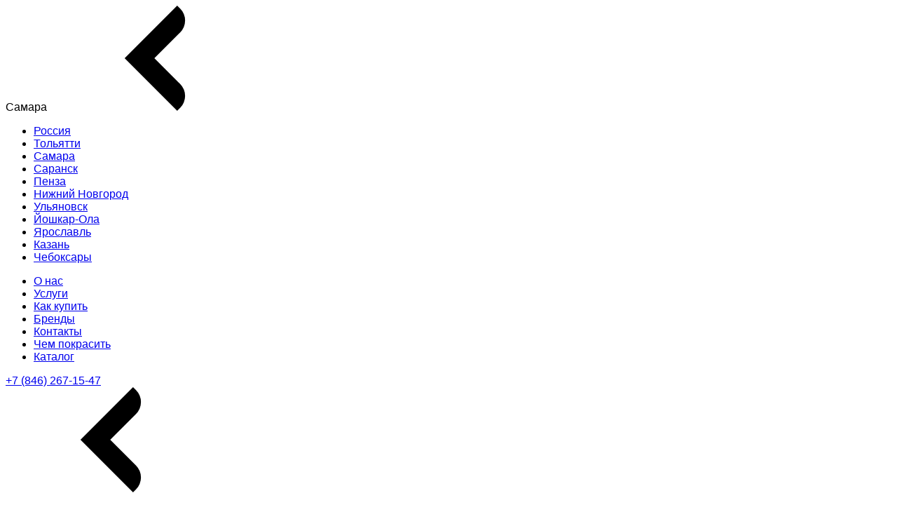

--- FILE ---
content_type: text/html; charset=UTF-8
request_url: https://samara.t-dek.ru/company/brands/finncolor/
body_size: 31171
content:
<!DOCTYPE html>
<html lang="ru">
	<head>
		<meta>
		<meta http-equiv="X-UA-Compatible" content="IE=edge">
		<meta name="viewport" content="width=device-width">
        <link rel="shortcut icon" href="/favicon.ico" type="image/x-icon" />
		<title>Купить краски Finncolor в  Самаре от официального партнера, компании Технодекор: описание бренда Finncolor</title>
		<meta http-equiv="Content-Type" content="text/html; charset=UTF-8" />
<meta name="keywords" content="Finncolor, Самара,  Finncolor в  Самаре, купить краску" />
<meta name="description" content="Купить краски Finncolor в  Самаре от официального партнера, компании Технодекор: описание бренда Finncolor, ассортимент Finncolor, Finncolor   Самара" />
<script data-skip-moving="true">(function(w, d, n) {var cl = "bx-core";var ht = d.documentElement;var htc = ht ? ht.className : undefined;if (htc === undefined || htc.indexOf(cl) !== -1){return;}var ua = n.userAgent;if (/(iPad;)|(iPhone;)/i.test(ua)){cl += " bx-ios";}else if (/Windows/i.test(ua)){cl += ' bx-win';}else if (/Macintosh/i.test(ua)){cl += " bx-mac";}else if (/Linux/i.test(ua) && !/Android/i.test(ua)){cl += " bx-linux";}else if (/Android/i.test(ua)){cl += " bx-android";}cl += (/(ipad|iphone|android|mobile|touch)/i.test(ua) ? " bx-touch" : " bx-no-touch");cl += w.devicePixelRatio && w.devicePixelRatio >= 2? " bx-retina": " bx-no-retina";if (/AppleWebKit/.test(ua)){cl += " bx-chrome";}else if (/Opera/.test(ua)){cl += " bx-opera";}else if (/Firefox/.test(ua)){cl += " bx-firefox";}ht.className = htc ? htc + " " + cl : cl;})(window, document, navigator);</script>


<link href="/bitrix/js/ui/design-tokens/dist/ui.design-tokens.css?172050614226358"  rel="stylesheet" />
<link href="/bitrix/js/ui/fonts/opensans/ui.font.opensans.css?16697023932555"  rel="stylesheet" />
<link href="/bitrix/js/main/popup/dist/main.popup.bundle.css?175678292131694"  rel="stylesheet" />
<link href="/bitrix/js/main/phonenumber/css/phonenumber.css?166970223841921"  rel="stylesheet" />
<link href="/bitrix/js/bxmaker/authuserphone/core/dist/index.bundle.css?170072980525638"  rel="stylesheet" />
<link href="/bitrix/js/bxmaker/authuserphone/enter/dist/index.bundle.css?17007298059321"  rel="stylesheet" />
<link href="/local/templates/redesign/components/bitrix/news/partners_redesign/bitrix/news.detail/brands_list/style.css?1727683816155"  rel="stylesheet" />
<link href="/local/templates/redesign/components/bitrix/catalog.smart.filter/brands/style.css?173077784318699"  rel="stylesheet" />
<link href="/local/templates/redesign/components/bitrix/catalog.section/brands/style.css?17276838151"  rel="stylesheet" />
<link href="/local/templates/redesign/css/main.css?1730777843230300"  data-template-style="true"  rel="stylesheet" />
<link href="/local/templates/redesign/css/fa/css/font-awesome.min.css?172768381631000"  data-template-style="true"  rel="stylesheet" />
<link href="/local/templates/redesign/css/theme.css?172768381649710"  data-template-style="true"  rel="stylesheet" />
<link href="/local/templates/redesign/components/bitrix/news.list/header_region/style.css?1727683816150"  data-template-style="true"  rel="stylesheet" />
<link href="/local/templates/redesign/components/bitrix/menu/top_menu/style.css?1727683816581"  data-template-style="true"  rel="stylesheet" />
<link href="/local/templates/redesign/components/bitrix/catalog.compare.list/header_compare/style.css?17276838151265"  data-template-style="true"  rel="stylesheet" />
<link href="/local/templates/redesign/components/bitrix/sale.basket.basket.line/header_basket/style.css?17276838164804"  data-template-style="true"  rel="stylesheet" />
<link href="/local/templates/redesign/components/bitrix/menu/redisign_top_menu/style.css?1727683816581"  data-template-style="true"  rel="stylesheet" />
<link href="/local/templates/redesign/components/bitrix/menu/catalog_menu/style.css?1727683816581"  data-template-style="true"  rel="stylesheet" />
<link href="/local/templates/redesign/components/bitrix/breadcrumb/bread/style.css?1727683815585"  data-template-style="true"  rel="stylesheet" />
<link href="/local/templates/redesign/components/bitrix/menu/left_menu/style.css?1727683816581"  data-template-style="true"  rel="stylesheet" />
<link href="/local/templates/redesign/components/bitrix/news.list/action_sidebar/style.css?172768381643"  data-template-style="true"  rel="stylesheet" />
<link href="/local/templates/redesign/components/bitrix/menu/footer_menu/style.css?1727683816581"  data-template-style="true"  rel="stylesheet" />
<link href="/local/templates/redesign/components/bitrix/catalog.compare.list/footer_compare/style.css?17276838151265"  data-template-style="true"  rel="stylesheet" />
<link href="/local/templates/redesign/components/bitrix/news.list/mobile_region/style.css?1727683816150"  data-template-style="true"  rel="stylesheet" />
<link href="/local/templates/redesign/components/bitrix/main.userconsent.request/cookie/style.css?17534112062286"  data-template-style="true"  rel="stylesheet" />
<link href="/local/templates/redesign/css/custom.css?173518579046688"  data-template-style="true"  rel="stylesheet" />
<link href="/bitrix/components/aspro/theme.next/css/user_font_s1.css?1753334950151"  data-template-style="true"  rel="stylesheet" />







<script data-skip-moving='true'>window['asproRecaptcha'] = {params: {'recaptchaColor':'light','recaptchaLogoShow':'y','recaptchaSize':'normal','recaptchaBadge':'bottomright','recaptchaLang':'ru'},key: '6LeM4rkUAAAAADdGLw8hHMxsw1Xq7Lzvxh6HWbgz',ver: '2'};</script>
<script data-skip-moving='true'>!function(c,t,n,p){function s(e){var a=t.getElementById(e);if(a&&!(a.className.indexOf("g-recaptcha")<0)&&c.grecaptcha)if("3"==c[p].ver)a.innerHTML='<textarea class="g-recaptcha-response" style="display:none;resize:0;" name="g-recaptcha-response"></textarea>',grecaptcha.ready(function(){grecaptcha.execute(c[p].key,{action:"maxscore"}).then(function(e){a.innerHTML='<textarea class="g-recaptcha-response" style="display:none;resize:0;" name="g-recaptcha-response">'+e+"</textarea>"})});else{if(a.children.length)return;var r=grecaptcha.render(e,{sitekey:c[p].key+"",theme:c[p].params.recaptchaColor+"",size:c[p].params.recaptchaSize+"",callback:"onCaptchaVerify"+c[p].params.recaptchaSize,badge:c[p].params.recaptchaBadge});$(a).attr("data-widgetid",r)}}c.onLoadRenderRecaptcha=function(){var e=[];for(var a in c[n].args)if(c[n].args.hasOwnProperty(a)){var r=c[n].args[a][0];-1==e.indexOf(r)&&(e.push(r),s(r))}c[n]=function(e){s(e)}},c[n]=c[n]||function(){var e,a,r;c[n].args=c[n].args||[],c[n].args.push(arguments),a="recaptchaApiLoader",(e=t).getElementById(a)||((r=e.createElement("script")).id=a,r.src="//www.google.com/recaptcha/api.js?hl="+c[p].params.recaptchaLang+"&onload=onLoadRenderRecaptcha&render="+("3"==c[p].ver?c[p].key:"explicit"),e.head.appendChild(r))}}(window,document,"renderRecaptchaById","asproRecaptcha");</script>
<script data-skip-moving='true'>!function(){function d(a){for(var e=a;e;)if("form"===(e=e.parentNode).nodeName.toLowerCase())return e;return null}function i(a){var e=[],t=null,n=!1;void 0!==a&&(n=null!==a),t=n?a.getElementsByTagName("input"):document.getElementsByName("captcha_word");for(var r=0;r<t.length;r++)"captcha_word"===t[r].name&&e.push(t[r]);return e}function l(a){for(var e=[],t=a.getElementsByTagName("img"),n=0;n<t.length;n++)!/\/bitrix\/tools\/captcha.php\?(captcha_code|captcha_sid)=[^>]*?/i.test(t[n].src)&&"captcha"!==t[n].id||e.push(t[n]);return e}function h(a){var e="recaptcha-dynamic-"+(new Date).getTime();if(null!==document.getElementById(e)){for(var t=null;t=Math.floor(65535*Math.random()),null!==document.getElementById(e+t););e+=t}var n=document.createElement("div");n.id=e,n.className="g-recaptcha",n.attributes["data-sitekey"]=window.asproRecaptcha.key,a.parentNode&&(a.parentNode.className+=" recaptcha_text",a.parentNode.replaceChild(n,a)),"3"==window.asproRecaptcha.ver&&(a.closest(".captcha-row").style.display="none"),renderRecaptchaById(e)}function a(){for(var a,e,t,n,r=function(){var a=i(null);if(0===a.length)return[];for(var e=[],t=0;t<a.length;t++){var n=d(a[t]);null!==n&&e.push(n)}return e}(),c=0;c<r.length;c++){var o=r[c],p=i(o);if(0!==p.length){var s=l(o);if(0!==s.length){for(a=0;a<p.length;a++)h(p[a]);for(a=0;a<s.length;a++)t=s[a],n="[data-uri]",t.attributes.src=n,t.style.display="none","src"in t&&(t.parentNode&&-1===t.parentNode.className.indexOf("recaptcha_tmp_img")&&(t.parentNode.className+=" recaptcha_tmp_img"),t.src=n);e=o,"function"==typeof $&&$(e).find(".captcha-row label > span").length&&$(e).find(".captcha-row label > span").html(BX.message("RECAPTCHA_TEXT")+' <span class="star">*</span>')}}}}document.addEventListener?document.addEventListener("DOMNodeInserted",function(){try{return(function(){if("undefined"!=typeof renderRecaptchaById)for(var a=document.getElementsByClassName("g-recaptcha"),e=0;e<a.length;e++){var t=a[e];if(0===t.innerHTML.length){var n=t.id;if("string"==typeof n&&0!==n.length){if("3"==window.asproRecaptcha.ver)t.closest(".captcha-row").style.display="none";else if("function"==typeof $){var r=$(t).closest(".captcha-row");r.length&&(r.addClass(window.asproRecaptcha.params.recaptchaSize+" logo_captcha_"+window.asproRecaptcha.params.recaptchaLogoShow+" "+window.asproRecaptcha.params.recaptchaBadge),r.find(".captcha_image").addClass("recaptcha_tmp_img"),r.find(".captcha_input").addClass("recaptcha_text"),"invisible"!==window.asproRecaptcha.params.recaptchaSize&&(r.find("input.recaptcha").length||$('<input type="text" class="recaptcha" value="" />').appendTo(r)))}renderRecaptchaById(n)}}}}(),window.renderRecaptchaById&&window.asproRecaptcha&&window.asproRecaptcha.key)?(a(),!0):(console.error("Bad captcha keys or module error"),!0)}catch(a){return console.error(a),!0}},!1):console.warn("Your browser does not support dynamic ReCaptcha replacement")}();</script>
<meta property="og:title" content="Купить краски Finncolor в  Самаре от официального партнера, компании Технодекор: описание бренда Finncolor" />
<meta property="og:type" content="website" />
<meta property="og:image" content="https://samara.t-dek.ru:443/upload/CNext/7a4/f18q2nf6wgku0z38h1cplukna1r4yx8v/tehnodecor_logo.png" />
<link rel="image_src" href="https://samara.t-dek.ru:443/upload/CNext/7a4/f18q2nf6wgku0z38h1cplukna1r4yx8v/tehnodecor_logo.png"  />
<meta property="og:url" content="https://samara.t-dek.ru:443/company/brands/finncolor/" />
<meta property="og:description" content="Купить краски Finncolor в  Самаре от официального партнера, компании Технодекор: описание бренда Finncolor, ассортимент Finncolor, Finncolor   Самара" />
        	</head>
	<body>
		<!--header-->
        
                		<!--'start_frame_cache_basketitems-component-block'-->												<div id="ajax_basket"></div>
					<!--'end_frame_cache_basketitems-component-block'-->						
		
							<div class="header header--desctop">
			<div class="container">
				<div class="header__top">
					<div class="header__top-body">
						<div class="header__top-left">
                            <div class="header__city ">
    <span class="header__city-name">Самара</span>
    <span class="header__city-arrow">
		<svg><use xlink:href="/local/templates/redesign/images/sprites.svg#arrow"></use></svg>
	</span>
    <div class="header__city-choise ">
        <ul class="header__city-choise-list">
                                                <li class="text-14">
                        <a href="https://t-dek.ru/company/brands/finncolor/">
                            Россия                        </a>
                    </li>
                                                                <li class="text-14">
                        <a href="https://togliatti.t-dek.ru/company/brands/finncolor/">
                            Тольятти                        </a>
                    </li>
                                                                <li class="text-14 active" href="https://samara.t-dek.ru">
                        <a href="https://samara.t-dek.ru/company/brands/finncolor/">
                            Самара                        </a>
                    </li>
                                                                <li class="text-14">
                        <a href="https://saransk.t-dek.ru/company/brands/finncolor/">
                            Саранск                        </a>
                    </li>
                                                                <li class="text-14">
                        <a href="https://penza.t-dek.ru/company/brands/finncolor/">
                            Пенза                        </a>
                    </li>
                                                                <li class="text-14">
                        <a href="https://nn.t-dek.ru/company/brands/finncolor/">
                            Нижний Новгород                        </a>
                    </li>
                                                                <li class="text-14">
                        <a href="https://ulyanovsk.t-dek.ru/company/brands/finncolor/">
                            Ульяновск                        </a>
                    </li>
                                                                <li class="text-14">
                        <a href="https://mari.t-dek.ru/company/brands/finncolor/">
                            Йошкар-Ола                        </a>
                    </li>
                                                                <li class="text-14">
                        <a href="https://yar.t-dek.ru/company/brands/finncolor/">
                            Ярославль                        </a>
                    </li>
                                                                <li class="text-14">
                        <a href="https://kazan.t-dek.ru/company/brands/finncolor/">
                            Казань                        </a>
                    </li>
                                                                <li class="text-14">
                        <a href="https://cheboksary.t-dek.ru/company/brands/finncolor/">
                            Чебоксары                        </a>
                    </li>
                                    </ul>
    </div>
</div>							<nav class="header__nav">
								    <ul class="header__nav-list">
                                    <li class="header__nav-elem active"><a href="/company/">О нас</a></li>
                                                <li class="header__nav-elem active"><a href="/services/">Услуги</a></li>
                                                <li class="header__nav-elem active"><a href="/help/">Как купить</a></li>
                                                <li class="header__nav-elem"><a href="/company/brands/">Бренды</a></li>
                                                <li class="header__nav-elem active"><a href="/contacts/">Контакты</a></li>
                                                <li class="header__nav-elem active"><a href="/chem-pokrasit/">Чем покрасить</a></li>
                                                <li class="header__nav-elem active"><a href="/catalog/">Каталог</a></li>
                        </ul>
							</nav>
						</div>
						<div class="header__top-right">
							<div class="header__phone">
								<div class="header__phone-tel"><a class="h4" href="tel:+78462671547">+7 (846) 267-15-47</a><span></span></div>
								<div class="header__phone-arrow">
									<svg>
										<use xlink:href="/local/templates/redesign/images/sprites.svg#arrow"></use>
									</svg>
								</div>
                                                                                                            <div class="header__phone-choise">
                                            <ul class="header__phone-choise-list">
                                                                                                                                                                                                                                                                <li><a class="h4" href="tel:+79033046401">+7 903 304 64 01</a><span class="text-14"></span></li>
                                                                                                                                                </ul>
                                        </div>
                                    							                                </div>
                                                            <a class="header__user js-user-auth" href="javascript:void(0);">
                                    <div class="header__user-logo">
                                        <svg>
                                            <use xlink:href="/local/templates/redesign/images/sprites.svg#user"></use>
                                        </svg>
                                    </div>
                                    <p class="header__user-text button-16">Вход и регистрация</p>
                                </a>
                                <div class="jqmOverlay"></div>
                                <div class="auth-popup-area">
                                    <div class="auth-popup-flex">
                                        <div class="auth_popup">
                                            <a href="#" class="close js-jqmClose"><i class="svg inline  svg-inline-" aria-hidden="true"><svg xmlns="http://www.w3.org/2000/svg" width="16" height="16" viewBox="0 0 16 16">
                                                        <defs>
                                                            <style>
                                                                .cccls-1 {
                                                                    fill: #222;
                                                                    fill-rule: evenodd;
                                                                }
                                                            </style>
                                                        </defs>
                                                        <path data-name="Rounded Rectangle 114 copy 3" class="cccls-1" d="M334.411,138l6.3,6.3a1,1,0,0,1,0,1.414,0.992,0.992,0,0,1-1.408,0l-6.3-6.306-6.3,6.306a1,1,0,0,1-1.409-1.414l6.3-6.3-6.293-6.3a1,1,0,0,1,1.409-1.414l6.3,6.3,6.3-6.3A1,1,0,0,1,340.7,131.7Z" transform="translate(-325 -130)"></path>
                                                    </svg>
                                                </i></a>
                                            <style>
.main-phonenumber-country-separator ~ .main-phonenumber-country {
    display: none;
}
.main-phonenumber-country-separator {
    display: none;
}
#phoneNumberInputSelectCountry {
    height:auto !important;
}
</style>
<div id="bxmaker-authuserphone-enter__uB8qD7">
    <div class="bxmaker-authuserphone-loader"></div>
</div>

<!--'start_frame_cache_bxmaker-authuserphone-enter__uB8qD7-frame'-->
<!--'end_frame_cache_bxmaker-authuserphone-enter__uB8qD7-frame'-->
                                        </div>
                                    </div>
                                </div>
                            						</div>
					</div>
				</div>
				<div class="header__bottom">
					<div class="header__bottom-body">
						<div class="header__bottom-left">
							<a class="header__logo" href="/">
								<svg>
									<use xlink:href="/local/templates/redesign/images/sprites.svg#logo"></use>
								</svg>
							</a>
							<!--catalog button--><a class="catalog-button">
								<div class="catalog-button__body">
									<div class="catalog-button__icon">
										<div class="catalog-button--default">
											<svg>
												<use xlink:href="/local/templates/redesign/images/sprites.svg#menu"></use>
											</svg>
										</div>
										<div class="catalog-button--mobile">
											<svg>
												<use xlink:href="/local/templates/redesign/images/sprites.svg#menu"></use>
											</svg>
										</div>
										<div class="catalog-button--active">
											<svg>
												<use xlink:href="/local/templates/redesign/images/sprites.svg#close-large"></use>
											</svg>
										</div>
									</div>
									<div class="catalog-button__text h4">Каталог</div>
								</div></a>
							<div class="header__search-mobile">
								<div class="header__search-icon">
									<svg>
										<use xlink:href="/local/templates/redesign/images/sprites.svg#search"></use>
									</svg>
								</div>
							</div>
                            

<div class="header__search">
    <form class="header__search__form" action="/catalog/">
        <input type="text" name="q" value="" placeholder="Поиcк товаров"/>
        <div class="header__search-icon js-header-search-submit">
            <svg>
                <use xlink:href="/local/templates/redesign/images/sprites.svg#search"></use>
            </svg>
        </div>
        <div class="header__search-icon-clear js-header-search-reset">
            <svg>
                <use xlink:href="/local/templates/redesign/images/sprites.svg#close"></use>
            </svg>
        </div>
    </form>
</div>						</div>
						<div class="header__bottom-right">
							<div class="header__buttons">
                                <a href="/catalog/compare.php" class="header-button header-button-compare">
	<div class="header-button__icon">
		<svg>
			<use xlink:href="/local/templates/redesign/images/sprites.svg#compare"></use>
		</svg>
	</div>
		</a>                                <a href="/basket/#delayed" class="header-button header-button-favourites">
                                    <div class="header-button__icon">
                                        <svg>
                                            <use xlink:href="/local/templates/redesign/images/sprites.svg#heart"></use>
                                        </svg>
                                    </div>
                                                                                                        </a>
                                <a href="/basket/" class="header-button header-button-cart">
	<div class="header-button__icon">
		<svg>
			<use xlink:href="/local/templates/redesign/images/sprites.svg#shopping-cart"></use>
		</svg>
	</div>
	</a>								<a class="header-button header-button-more">
									<div class="header-button__icon">
										<svg>
											<use xlink:href="/local/templates/redesign/images/sprites.svg#more"></use>
										</svg>
									</div>
									<div class="header-button__counter"><span class="h5">0</span></div>
								</a>
							</div>
						</div>
					</div>
				</div>
				<!--header-menu-->
				<div class="header__menu">
					<div class="header__menu-header">
						<div class="header__menu-header-title">
							<h2 class="h2">Каталог</h2>
						</div><span class="header__menu-header-close">
							<svg>
								<use xlink:href="/local/templates/redesign/images/sprites.svg#close-large"></use>
							</svg></span>
					</div>
					<div class="container">
						<div class="header__menu-body">
                            <div class="header__menu-top">
    <div class="header__menu-top-items">
        <div class="header__menu-top-items-links">
                                                <a class="header__menu-top-item button-16" href="/catalog/krasim-metall/">По металлу</a>
                                                                <a class="header__menu-top-item button-16" href="/catalog/zashchita-i-dekor-dereva/">По дереву</a>
                                                                <a class="header__menu-top-item button-16" href="/catalog/kraski-dlya-sten/">Для стен</a>
                                                                <a class="header__menu-top-item header__menu-top-item-hide button-16" href="/catalog/kraski-dlya-naruzhnyh-rabot/">Для наружных работ</a>
                                    </div>
            </div>
</div>
														<div class="header__menu-bottom">
								<div class="header__menu-grid">
									<div class="header__menu-categories">
                                                                                    <div class="header__menu-category"><a class="header__menu-category-title h3" href="/catalog/kraski/">Краски</a>
                                                <ul class="header__menu-category-list">
                                                                                                                                                                        <li class="header__menu-category-item"><a class="text-14" href="/catalog/kraski-3-v-1/">Краски 3 в 1</a></li>
                                                                                                                                                                                                                                <li class="header__menu-category-item"><a class="text-14" href="/catalog/akrilovye-kraski/">Краски акриловые</a></li>
                                                                                                                                                                                                                                <li class="header__menu-category-item"><a class="text-14" href="/catalog/kraski-bez-zapaha/">Краски без запаха</a></li>
                                                                                                                                                                                                                                <li class="header__menu-category-item"><a class="text-14" href="/catalog/kraski-v-ballonchikakh/">Краски в баллончиках</a></li>
                                                                                                                                                                                                                                <li class="header__menu-category-item"><a class="text-14" href="/catalog/kraski-vlagostoykie/">Краски влагостойкие</a></li>
                                                                                                                                                                                                                                <li class="header__menu-category-item"><a class="text-14" href="/catalog/vodostoykie-kraski/">Краски водостойкие</a></li>
                                                                                                                                                                                                                                <li class="header__menu-category-item"><a class="text-14" href="/catalog/vodoemulsionnye-kraski/">Краски водоэмульсионные</a></li>
                                                                                                                                                                                                                                <li class="header__menu-category-item"><a class="text-14" href="/catalog/kraski-dekorativnye/">Краски декоративные</a></li>
                                                                                                                                                                                                                                <li class="header__menu-category-item"><a class="text-14" href="/catalog/kraski-dlya-balkona/">Краски для балкона</a></li>
                                                                                                                                                                                                                                <li class="header__menu-category-item"><a class="text-14" href="/catalog/kraski-dlya-bani-i-sauny/">Краски для бань и саун</a></li>
                                                                                                                                                                                                                                <li class="header__menu-category-item hidden"><a class="text-14" href="/catalog/kraski-po-betonu/">Краски для бетона</a></li>
                                                                                                                                                                                                                                <li class="header__menu-category-item hidden"><a class="text-14" href="/catalog/kraski-dlya-vannoy/">Краски для ванной комнаты</a></li>
                                                                                                                                                                                                                                <li class="header__menu-category-item hidden"><a class="text-14" href="/catalog/dlya-vnutrennikh-rabot/">Краски для внутренних работ</a></li>
                                                                                                                                                                                                                                <li class="header__menu-category-item hidden"><a class="text-14" href="/catalog/kraski-dlya-dverey/">Краски для дверей</a></li>
                                                                                                                                                                                                                                <li class="header__menu-category-item hidden"><a class="text-14" href="/catalog/kraski-dlya-detskoy/">Краски для детской</a></li>
                                                                                                                                                                                                                                <li class="header__menu-category-item hidden"><a class="text-14" href="/catalog/kraski-dlya-zabora/">Краски для забора</a></li>
                                                                                                                                                                                                                                <li class="header__menu-category-item hidden"><a class="text-14" href="/catalog/kraski-dlya-kirpicha/">Краски для кирпича</a></li>
                                                                                                                                                                                                                                <li class="header__menu-category-item hidden"><a class="text-14" href="/catalog/kraski-dlya-kryshi/">Краски для крыши</a></li>
                                                                                                                                                                                                                                <li class="header__menu-category-item hidden"><a class="text-14" href="/catalog/kraski-dlya-kuhni/">Краски для кухни</a></li>
                                                                                                                                                                                                                                <li class="header__menu-category-item hidden"><a class="text-14" href="/catalog/kraski-dlya-mebeli/">Краски для мебели</a></li>
                                                                                                                                                                                                                                <li class="header__menu-category-item hidden"><a class="text-14" href="/catalog/kraski-dlya-naruzhnyh-rabot/">Краски для наружных работ</a></li>
                                                                                                                                                                                                                                <li class="header__menu-category-item hidden"><a class="text-14" href="/catalog/kraski-dlya-oboev/">Краски для обоев</a></li>
                                                                                                                                                                                                                                <li class="header__menu-category-item hidden"><a class="text-14" href="/catalog/kraski-dlya-okon/">Краски для окон</a></li>
                                                                                                                                                                                                                                <li class="header__menu-category-item hidden"><a class="text-14" href="/catalog/kraski-dlya-pola/">Краски для пола</a></li>
                                                                                                                                                                                                                                <li class="header__menu-category-item hidden"><a class="text-14" href="/catalog/kraska_dlya_potolkov/">Краски для потолка</a></li>
                                                                                                                                                                                                                                <li class="header__menu-category-item hidden"><a class="text-14" href="/catalog/kraski-dlya-radiatorov/">Краски для радиаторов</a></li>
                                                                                                                                                                                                                                <li class="header__menu-category-item hidden"><a class="text-14" href="/catalog/kraski-dlya-sten/">Краски для стен</a></li>
                                                                                                                                                                                                                                <li class="header__menu-category-item hidden"><a class="text-14" href="/catalog/kraski-dlya-shtukaturki/">Краски для штукатурки</a></li>
                                                                                                                                                                                                                                <li class="header__menu-category-item hidden"><a class="text-14" href="/catalog/iznosostoykie-kraski/">Краски износостойкие</a></li>
                                                                                                                                                                                                                                <li class="header__menu-category-item hidden"><a class="text-14" href="/catalog/kraski-melovye/">Краски меловые</a></li>
                                                                                                                                                                                                                                <li class="header__menu-category-item hidden"><a class="text-14" href="/catalog/molotkovye-kraski/">Краски молотковые</a></li>
                                                                                                                                                                                                                                <li class="header__menu-category-item hidden"><a class="text-14" href="/catalog/kraski-moyushchiesya/">Краски моющиеся</a></li>
                                                                                                                                                                                                                                <li class="header__menu-category-item hidden"><a class="text-14" href="/catalog/kraski-ognezashchitnye/">Краски огнезащитные</a></li>
                                                                                                                                                                                                                                <li class="header__menu-category-item hidden"><a class="text-14" href="/catalog/zashchita-i-dekor-dereva/">Краски по дереву</a></li>
                                                                                                                                                                                                                                <li class="header__menu-category-item hidden"><a class="text-14" href="/catalog/krasim-metall/">Краски по металлу</a></li>
                                                                                                                                                                                                                                <li class="header__menu-category-item hidden"><a class="text-14" href="/catalog/kraski-po-rzhavchine/">Краски по ржавчине</a></li>
                                                                                                                                                                                                                                <li class="header__menu-category-item hidden"><a class="text-14" href="/catalog/kraski-termostoykie/">Краски термостойкие</a></li>
                                                                                                                                                                                                                                <li class="header__menu-category-item hidden"><a class="text-14" href="/catalog/kraski-dlya-fasadov/">Краски фасадные</a></li>
                                                                                                                                                                                                                                <li class="header__menu-category-item hidden"><a class="text-14" href="/catalog/kuznechnye-kraski/">Кузнечные краски</a></li>
                                                                                                                                                                                                                                <li class="header__menu-category-item hidden"><a class="text-14" href="/catalog/maslyanye-kraski/">Масляная краска</a></li>
                                                                                                                                                                                                                                <li class="header__menu-category-item hidden"><a class="text-14" href="/catalog/matovye-kraski/">Матовые краски</a></li>
                                                                                                                                                                                                                                <li class="header__menu-category-item hidden"><a class="text-14" href="/catalog/rezinovye-kraski/">Резиновые краски</a></li>
                                                                                                                                                                                                                                <li class="header__menu-category-item hidden"><a class="text-14" href="/catalog/chyornye-kraski/">Черная краска</a></li>
                                                                                                                                                                                                                        <li class="header__menu-category-item header__menu-category-item-more">
                                                            <a class="text-14" href="#">
                                                                <p>Ещё</p>
                                                                <span>
                                                                    <svg>
                                                                        <use xlink:href="/local/templates/redesign/images/sprites.svg#arrow"></use>
                                                                    </svg>
                                                                </span>
                                                            </a>
                                                        </li>
                                                                                                    </ul>
                                            </div>
                                                                                    <div class="header__menu-category"><a class="header__menu-category-title h3" href="/catalog/emali/">Эмали</a>
                                                <ul class="header__menu-category-list">
                                                                                                                                                                        <li class="header__menu-category-item"><a class="text-14" href="/catalog/emali-3-v-1/">Эмали 3 в 1</a></li>
                                                                                                                                                                                                                                <li class="header__menu-category-item"><a class="text-14" href="/catalog/akrilovye-emali/">Эмали акриловые</a></li>
                                                                                                                                                                                                                                <li class="header__menu-category-item"><a class="text-14" href="/catalog/emali-bez-zapaha/">Эмали без запаха</a></li>
                                                                                                                                                                                                                                <li class="header__menu-category-item"><a class="text-14" href="/catalog/emali-vodostoykie/">Эмали водостойкие</a></li>
                                                                                                                                                                                                                                <li class="header__menu-category-item"><a class="text-14" href="/catalog/emali-glyancevye/">Эмали глянцевые</a></li>
                                                                                                                                                                                                                                <li class="header__menu-category-item"><a class="text-14" href="/catalog/emali-dlya-balkona/">Эмали для балкона</a></li>
                                                                                                                                                                                                                                <li class="header__menu-category-item"><a class="text-14" href="/catalog/emali-dlya-vnutrennih-rabot/">Эмали для внутренних работ</a></li>
                                                                                                                                                                                                                                <li class="header__menu-category-item"><a class="text-14" href="/catalog/emali-po-derevu/">Эмали для дерева</a></li>
                                                                                                                                                                                                                                <li class="header__menu-category-item"><a class="text-14" href="/catalog/emali-dlya-kryshi/">Эмали для крыши</a></li>
                                                                                                                                                                                                                                <li class="header__menu-category-item"><a class="text-14" href="/catalog/emali-dlya-kuhni/">Эмали для кухни</a></li>
                                                                                                                                                                                                                                <li class="header__menu-category-item hidden"><a class="text-14" href="/catalog/emali-po-metallu/">Эмали для металла</a></li>
                                                                                                                                                                                                                                <li class="header__menu-category-item hidden"><a class="text-14" href="/catalog/emali-dlya-naruzhnyh-rabot/">Эмали для наружных работ</a></li>
                                                                                                                                                                                                                                <li class="header__menu-category-item hidden"><a class="text-14" href="/catalog/emali-dlya-pola/">Эмали для пола</a></li>
                                                                                                                                                                                                                                <li class="header__menu-category-item hidden"><a class="text-14" href="/catalog/emali-dlya-potolka/">Эмали для потолка</a></li>
                                                                                                                                                                                                                                <li class="header__menu-category-item hidden"><a class="text-14" href="/catalog/emali-dlya-radiatorov/">Эмали для радиаторов и батарей</a></li>
                                                                                                                                                                                                                                <li class="header__menu-category-item hidden"><a class="text-14" href="/catalog/emali-dlya-sten/">Эмали для стен</a></li>
                                                                                                                                                                                                                                <li class="header__menu-category-item hidden"><a class="text-14" href="/catalog/emali-iznosostoykie/">Эмали износостойкие</a></li>
                                                                                                                                                                                                                                <li class="header__menu-category-item hidden"><a class="text-14" href="/catalog/emali-matovye/">Эмали матовые</a></li>
                                                                                                                                                                                                                                <li class="header__menu-category-item hidden"><a class="text-14" href="/catalog/emali-molotkovye/">Эмали молотковые</a></li>
                                                                                                                                                                                                                                <li class="header__menu-category-item hidden"><a class="text-14" href="/catalog/emali-moyushchiesya/">Эмали моющиеся</a></li>
                                                                                                                                                                                                                                <li class="header__menu-category-item hidden"><a class="text-14" href="/catalog/emali-po-rzhavchine/">Эмали по ржавчине</a></li>
                                                                                                                                                                                                                                <li class="header__menu-category-item hidden"><a class="text-14" href="/catalog/emali-termostoykie/">Эмали термостойкие</a></li>
                                                                                                                                                                                                                                <li class="header__menu-category-item hidden"><a class="text-14" href="/catalog/alkidnye-emali/">Эмаль алкидная</a></li>
                                                                                                                                                                                                                                <li class="header__menu-category-item hidden"><a class="text-14" href="/catalog/emal-v-aerozolyah/">Эмаль аэрозоль</a></li>
                                                                                                                                                                                                                                <li class="header__menu-category-item hidden"><a class="text-14" href="/catalog/emali-belye/">Эмаль белая</a></li>
                                                                                                                                                                                                                                <li class="header__menu-category-item hidden"><a class="text-14" href="/catalog/emali-pf-115/">Эмаль ПФ-115</a></li>
                                                                                                                                                                                                                        <li class="header__menu-category-item header__menu-category-item-more">
                                                            <a class="text-14" href="#">
                                                                <p>Ещё</p>
                                                                <span>
                                                                    <svg>
                                                                        <use xlink:href="/local/templates/redesign/images/sprites.svg#arrow"></use>
                                                                    </svg>
                                                                </span>
                                                            </a>
                                                        </li>
                                                                                                    </ul>
                                            </div>
                                                                                    <div class="header__menu-category"><a class="header__menu-category-title h3" href="/catalog/dekorativnye-pokrytiya-i-art/">Декоративные покрытия и арт</a>
                                                <ul class="header__menu-category-list">
                                                                                                                                                        </ul>
                                            </div>
                                                                                    <div class="header__menu-category"><a class="header__menu-category-title h3" href="/catalog/grunt-emal/">Грунт-эмали</a>
                                                <ul class="header__menu-category-list">
                                                                                                                                                                        <li class="header__menu-category-item"><a class="text-14" href="/catalog/grunt-emali-3-v-1/">3 в 1</a></li>
                                                                                                                                                                                                                                <li class="header__menu-category-item"><a class="text-14" href="/catalog/grunt-emali-bystrosohnushchie/">Грунт эмали быстросохнущие</a></li>
                                                                                                                                                                                                                                <li class="header__menu-category-item"><a class="text-14" href="/catalog/grunt-emali-dlya-radiatorov/">Грунт эмали для радиаторов</a></li>
                                                                                                                                                                                                                                <li class="header__menu-category-item"><a class="text-14" href="/catalog/grunt-emali-alkidnye/">Грунт эмаль алкидная</a></li>
                                                                                                                                                                                                                                <li class="header__menu-category-item"><a class="text-14" href="/catalog/grunt-emali-serye/">Грунт эмаль серая</a></li>
                                                                                                                                                                                                                                <li class="header__menu-category-item"><a class="text-14" href="/catalog/grunt-emali-chernye/">Грунт эмаль черная</a></li>
                                                                                                                                                                                                                                <li class="header__menu-category-item"><a class="text-14" href="/catalog/grunt-emali-dlya-vannoy/">Грунт-эмали для ванной комнаты</a></li>
                                                                                                                                                                                                                                <li class="header__menu-category-item"><a class="text-14" href="/catalog/grunt-emali-dlya-vnutrennih-rabot/">Грунт-эмали для внутренних работ</a></li>
                                                                                                                                                                                                                                <li class="header__menu-category-item"><a class="text-14" href="/catalog/grunt-emali-dlya-naruzhnyh-rabot/">Грунт-эмали для наружных работ</a></li>
                                                                                                                                                                                                                                <li class="header__menu-category-item"><a class="text-14" href="/catalog/grunt-emali-dlya-pola/">Грунт-эмали для пола</a></li>
                                                                                                                                                                                                                                <li class="header__menu-category-item hidden"><a class="text-14" href="/catalog/grunt-emali-dlya-sten/">Грунт-эмали для стен</a></li>
                                                                                                                                                                                                                                <li class="header__menu-category-item hidden"><a class="text-14" href="/catalog/grunt-emali-po-metallu/">Грунт-эмали по металлу</a></li>
                                                                                                                                                                                                                                <li class="header__menu-category-item hidden"><a class="text-14" href="/catalog/grunt-emali-po-rzhavchine-3-v-1/">Грунт-эмали по ржавчине</a></li>
                                                                                                                                                                                                                                <li class="header__menu-category-item hidden"><a class="text-14" href="/catalog/grunt-emali-matovye/">Грунт-эмаль матовая</a></li>
                                                                                                                                                                                                                                <li class="header__menu-category-item hidden"><a class="text-14" href="/catalog/grunt-emali-molotkovye/">Грунт-эмаль молотковая</a></li>
                                                                                                                                                                                                                        <li class="header__menu-category-item header__menu-category-item-more">
                                                            <a class="text-14" href="#">
                                                                <p>Ещё</p>
                                                                <span>
                                                                    <svg>
                                                                        <use xlink:href="/local/templates/redesign/images/sprites.svg#arrow"></use>
                                                                    </svg>
                                                                </span>
                                                            </a>
                                                        </li>
                                                                                                    </ul>
                                            </div>
                                                                                    <div class="header__menu-category"><a class="header__menu-category-title h3" href="/catalog/gruntovki/">Грунтовки</a>
                                                <ul class="header__menu-category-list">
                                                                                                                                                                        <li class="header__menu-category-item"><a class="text-14" href="/catalog/gruntovki-beton-kontakt/">Грунтовки «бетон-контакт»</a></li>
                                                                                                                                                                                                                                <li class="header__menu-category-item"><a class="text-14" href="/catalog/gruntovki-3-v-1/">Грунтовки 3 в 1</a></li>
                                                                                                                                                                                                                                <li class="header__menu-category-item"><a class="text-14" href="/catalog/gruntovki-akrilovye/">Грунтовки акриловые</a></li>
                                                                                                                                                                                                                                <li class="header__menu-category-item"><a class="text-14" href="/catalog/gruntovki-bez-zapaha/">Грунтовки без запаха</a></li>
                                                                                                                                                                                                                                <li class="header__menu-category-item"><a class="text-14" href="/catalog/gruntovki-belye/">Грунтовки белые</a></li>
                                                                                                                                                                                                                                <li class="header__menu-category-item"><a class="text-14" href="/catalog/gruntovki-bystrosohnushchie/">Грунтовки быстросохнущие</a></li>
                                                                                                                                                                                                                                <li class="header__menu-category-item"><a class="text-14" href="/catalog/gruntovki-glubokogo-proniknoveniya/">Грунтовки глубокого проникновения</a></li>
                                                                                                                                                                                                                                <li class="header__menu-category-item"><a class="text-14" href="/catalog/gruntovki-dlya-betona/">Грунтовки для бетона</a></li>
                                                                                                                                                                                                                                <li class="header__menu-category-item"><a class="text-14" href="/catalog/gruntovki-dlya-vnutrennih-rabot/">Грунтовки для внутренних работ</a></li>
                                                                                                                                                                                                                                <li class="header__menu-category-item"><a class="text-14" href="/catalog/gruntovki-dlya-gipsokartona/">Грунтовки для гипсокартона</a></li>
                                                                                                                                                                                                                                <li class="header__menu-category-item hidden"><a class="text-14" href="/catalog/gruntovki-dlya-dereva/">Грунтовки для дерева</a></li>
                                                                                                                                                                                                                                <li class="header__menu-category-item hidden"><a class="text-14" href="/catalog/gruntovki-dlya-zabora/">Грунтовки для забора</a></li>
                                                                                                                                                                                                                                <li class="header__menu-category-item hidden"><a class="text-14" href="/catalog/gruntovki-dlya-metalla/">Грунтовки для металла</a></li>
                                                                                                                                                                                                                                <li class="header__menu-category-item hidden"><a class="text-14" href="/catalog/gruntovki-dlya-naruzhnyh-rabot/">Грунтовки для наружных работ</a></li>
                                                                                                                                                                                                                                <li class="header__menu-category-item hidden"><a class="text-14" href="/catalog/gruntovki-dlya-sten/">Грунтовки для стен</a></li>
                                                                                                                                                                                                                                <li class="header__menu-category-item hidden"><a class="text-14" href="/catalog/gruntovki-dlya-fasada/">Грунтовки для фасадов</a></li>
                                                                                                                                                                                                                                <li class="header__menu-category-item hidden"><a class="text-14" href="/catalog/gruntovki-dlya-shtukaturki/">Грунтовки для штукатурки</a></li>
                                                                                                                                                                                                                                <li class="header__menu-category-item hidden"><a class="text-14" href="/catalog/gruntovki-pod-oboi/">Грунтовки под обои</a></li>
                                                                                                                                                                                                                        <li class="header__menu-category-item header__menu-category-item-more">
                                                            <a class="text-14" href="#">
                                                                <p>Ещё</p>
                                                                <span>
                                                                    <svg>
                                                                        <use xlink:href="/local/templates/redesign/images/sprites.svg#arrow"></use>
                                                                    </svg>
                                                                </span>
                                                            </a>
                                                        </li>
                                                                                                    </ul>
                                            </div>
                                                                                    <div class="header__menu-category"><a class="header__menu-category-title h3" href="/catalog/antiseptiki/">Антисептики</a>
                                                <ul class="header__menu-category-list">
                                                                                                                                                        </ul>
                                            </div>
                                                                                    <div class="header__menu-category"><a class="header__menu-category-title h3" href="/catalog/germetiki/">Герметики</a>
                                                <ul class="header__menu-category-list">
                                                                                                                                                                        <li class="header__menu-category-item"><a class="text-14" href="/catalog/germetik-akrilovyy/">Герметики акриловые</a></li>
                                                                                                                                                                                                                                <li class="header__menu-category-item"><a class="text-14" href="/catalog/germetiki-vodostoykie/">Герметики водостойкие</a></li>
                                                                                                                                                                                                                                <li class="header__menu-category-item"><a class="text-14" href="/catalog/germetiki-dlya-vannoy/">Герметики для ванной</a></li>
                                                                                                                                                                                                                                <li class="header__menu-category-item"><a class="text-14" href="/catalog/germetiki-dlya-dereva/">Герметики для дерева</a></li>
                                                                                                                                                                                                                                <li class="header__menu-category-item"><a class="text-14" href="/catalog/germetiki-dlya-kafelya-i-plitki/">Герметики для кафеля и плитки</a></li>
                                                                                                                                                                                                                                <li class="header__menu-category-item"><a class="text-14" href="/catalog/germetiki-dlya-metalla/">Герметики для металла</a></li>
                                                                                                                                                                                                                                <li class="header__menu-category-item"><a class="text-14" href="/catalog/germetiki-dlya-okon/">Герметики для окон</a></li>
                                                                                                                                                                                                                                <li class="header__menu-category-item"><a class="text-14" href="/catalog/germetiki-dlya-srubov/">Герметики для срубов</a></li>
                                                                                                                                                                                                                                <li class="header__menu-category-item"><a class="text-14" href="/catalog/germetik-dlya-torcov/">Герметики для торцов</a></li>
                                                                                                                                                                                                                                <li class="header__menu-category-item"><a class="text-14" href="/catalog/germetiki-dlya-shvov/">Герметики для швов</a></li>
                                                                                                                                                                                                                                <li class="header__menu-category-item hidden"><a class="text-14" href="/catalog/germetiki-krovelnye_1/">Герметики кровельные</a></li>
                                                                                                                                                                                                                                <li class="header__menu-category-item hidden"><a class="text-14" href="/catalog/neytralnye-germetiki/">Герметики нейтральные</a></li>
                                                                                                                                                                                                                                <li class="header__menu-category-item hidden"><a class="text-14" href="/catalog/germetiki-poliuretanovye/">Герметики полиуретановые</a></li>
                                                                                                                                                                                                                                <li class="header__menu-category-item hidden"><a class="text-14" href="/catalog/prozrachnye-germetiki/">Герметики прозрачные</a></li>
                                                                                                                                                                                                                                <li class="header__menu-category-item hidden"><a class="text-14" href="/catalog/germetiki-silikonovye/">Герметики силиконовые</a></li>
                                                                                                                                                                                                                        <li class="header__menu-category-item header__menu-category-item-more">
                                                            <a class="text-14" href="#">
                                                                <p>Ещё</p>
                                                                <span>
                                                                    <svg>
                                                                        <use xlink:href="/local/templates/redesign/images/sprites.svg#arrow"></use>
                                                                    </svg>
                                                                </span>
                                                            </a>
                                                        </li>
                                                                                                    </ul>
                                            </div>
                                                                                    <div class="header__menu-category"><a class="header__menu-category-title h3" href="/catalog/kolerovochnye-pasty/">Колеровочные пасты</a>
                                                <ul class="header__menu-category-list">
                                                                                                                                                        </ul>
                                            </div>
                                                                                    <div class="header__menu-category"><a class="header__menu-category-title h3" href="/catalog/ognebiozashchita/">Огнебиозащита</a>
                                                <ul class="header__menu-category-list">
                                                                                                                                                        </ul>
                                            </div>
                                                                                    <div class="header__menu-category"><a class="header__menu-category-title h3" href="/catalog/germetiki-pena-kley-gidroizolyatsiya-stroitelnaya-khimiya/">Герметики, пена, клей, гидроизоляция, строительная химия</a>
                                                <ul class="header__menu-category-list">
                                                                                                                                                        </ul>
                                            </div>
                                                                                    <div class="header__menu-category"><a class="header__menu-category-title h3" href="/catalog/propitki/">Пропитки</a>
                                                <ul class="header__menu-category-list">
                                                                                                                                                        </ul>
                                            </div>
                                                                                    <div class="header__menu-category"><a class="header__menu-category-title h3" href="/catalog/rastvoriteli/">Растворители</a>
                                                <ul class="header__menu-category-list">
                                                                                                                                                        </ul>
                                            </div>
                                                                                    <div class="header__menu-category"><a class="header__menu-category-title h3" href="/catalog/shpatlevki/">Шпатлевки</a>
                                                <ul class="header__menu-category-list">
                                                                                                                                                        </ul>
                                            </div>
                                                                                    <div class="header__menu-category"><a class="header__menu-category-title h3" href="/catalog/instrumenty-i-aksessuary/">Инструменты и аксессуары</a>
                                                <ul class="header__menu-category-list">
                                                                                                                                                                        <li class="header__menu-category-item"><a class="text-14" href="/catalog/aksessuary-dlya-okrasochnogo-oborudovaniya/">Аксессуары для окрасочного оборудования</a></li>
                                                                                                                                                                                                                                <li class="header__menu-category-item"><a class="text-14" href="/catalog/valiki/">Валики</a></li>
                                                                                                                                                                                                                                <li class="header__menu-category-item"><a class="text-14" href="/catalog/kisti/">Кисти</a></li>
                                                                                                                                                                                                                                <li class="header__menu-category-item"><a class="text-14" href="/catalog/kompressory/">Компрессоры</a></li>
                                                                                                                                                                                                                                <li class="header__menu-category-item"><a class="text-14" href="/catalog/kraskoraspyliteli/">Краскораспылители</a></li>
                                                                                                                                                                                                                                <li class="header__menu-category-item"><a class="text-14" href="/catalog/okrasochnoe-oborudovanie_1/">Окрасочное оборудование</a></li>
                                                                                                                                                                                                                </ul>
                                            </div>
                                                                                    <div class="header__menu-category"><a class="header__menu-category-title h3" href="/catalog/shtukaturki/">Штукатурки</a>
                                                <ul class="header__menu-category-list">
                                                                                                                                                                        <li class="header__menu-category-item"><a class="text-14" href="/catalog/shtukaturki-akrilovye/">Штукатурка акриловая</a></li>
                                                                                                                                                                                                                                <li class="header__menu-category-item"><a class="text-14" href="/catalog/shtukaturka-decorativnaya/">Штукатурка декоративная </a></li>
                                                                                                                                                                                                                                <li class="header__menu-category-item"><a class="text-14" href="/catalog/shtukaturka-koroed/">Штукатурка короед</a></li>
                                                                                                                                                                                                                                <li class="header__menu-category-item"><a class="text-14" href="/catalog/shtukaturka-siliconovaya/">Штукатурка силиконовая</a></li>
                                                                                                                                                                                                                                <li class="header__menu-category-item"><a class="text-14" href="/catalog/shtukaturka-tsvetnaya/">Штукатурка цветная</a></li>
                                                                                                                                                                                                                </ul>
                                            </div>
                                                                                    <div class="header__menu-category"><a class="header__menu-category-title h3" href="/catalog/masla/">Масла</a>
                                                <ul class="header__menu-category-list">
                                                                                                                                                        </ul>
                                            </div>
                                                                                    <div class="header__menu-category"><a class="header__menu-category-title h3" href="/catalog/laki/">Лаки</a>
                                                <ul class="header__menu-category-list">
                                                                                                                                                                        <li class="header__menu-category-item"><a class="text-14" href="/catalog/akrilovye-laki/">Лаки акриловые</a></li>
                                                                                                                                                                                                                                <li class="header__menu-category-item"><a class="text-14" href="/catalog/laki-bez-zapaha/">Лаки без запаха</a></li>
                                                                                                                                                                                                                                <li class="header__menu-category-item"><a class="text-14" href="/catalog/vodnye-laki/">Лаки водные</a></li>
                                                                                                                                                                                                                                <li class="header__menu-category-item"><a class="text-14" href="/catalog/vodostoykie-laki/">Лаки водостойкие</a></li>
                                                                                                                                                                                                                                <li class="header__menu-category-item"><a class="text-14" href="/catalog/glyancevye-laki/">Лаки глянцевые</a></li>
                                                                                                                                                                                                                                <li class="header__menu-category-item"><a class="text-14" href="/catalog/laki-dlya-balkona/">Лаки для балкона</a></li>
                                                                                                                                                                                                                                <li class="header__menu-category-item"><a class="text-14" href="/catalog/laki-dlya-bani-i-sauny/">Лаки для бани и сауны</a></li>
                                                                                                                                                                                                                                <li class="header__menu-category-item"><a class="text-14" href="/catalog/laki-dlya-betona/">Лаки для бетона</a></li>
                                                                                                                                                                                                                                <li class="header__menu-category-item"><a class="text-14" href="/catalog/laki-dlya-vannoy/">Лаки для ванной комнаты</a></li>
                                                                                                                                                                                                                                <li class="header__menu-category-item"><a class="text-14" href="/catalog/laki-dlya-vnutrennih-rabot/">Лаки для внутренних работ</a></li>
                                                                                                                                                                                                                                <li class="header__menu-category-item hidden"><a class="text-14" href="/catalog/laki-dlya-dverey/">Лаки для дверей</a></li>
                                                                                                                                                                                                                                <li class="header__menu-category-item hidden"><a class="text-14" href="/catalog/laki-dlya-kamnya/">Лаки для камня</a></li>
                                                                                                                                                                                                                                <li class="header__menu-category-item hidden"><a class="text-14" href="/catalog/laki-dlya-kirpicha/">Лаки для кирпича</a></li>
                                                                                                                                                                                                                                <li class="header__menu-category-item hidden"><a class="text-14" href="/catalog/laki-dlya-kuhni/">Лаки для кухни</a></li>
                                                                                                                                                                                                                                <li class="header__menu-category-item hidden"><a class="text-14" href="/catalog/laki-dlya-mebeli/">Лаки для мебели</a></li>
                                                                                                                                                                                                                                <li class="header__menu-category-item hidden"><a class="text-14" href="/catalog/laki-dlya-metalla/">Лаки для металла</a></li>
                                                                                                                                                                                                                                <li class="header__menu-category-item hidden"><a class="text-14" href="/catalog/laki-dlya-naruzhnyh-rabot/">Лаки для наружных работ</a></li>
                                                                                                                                                                                                                                <li class="header__menu-category-item hidden"><a class="text-14" href="/catalog/laki-dlya-okon/">Лаки для окон</a></li>
                                                                                                                                                                                                                                <li class="header__menu-category-item hidden"><a class="text-14" href="/catalog/laki-dlya-parketa/">Лаки для паркета</a></li>
                                                                                                                                                                                                                                <li class="header__menu-category-item hidden"><a class="text-14" href="/catalog/laki-dlya-pola/">Лаки для пола</a></li>
                                                                                                                                                                                                                                <li class="header__menu-category-item hidden"><a class="text-14" href="/catalog/laki-dlya-potolka/">Лаки для потолка</a></li>
                                                                                                                                                                                                                                <li class="header__menu-category-item hidden"><a class="text-14" href="/catalog/laki-dlya-radiatorov/">Лаки для радиаторов и батарей</a></li>
                                                                                                                                                                                                                                <li class="header__menu-category-item hidden"><a class="text-14" href="/catalog/laki-dlya-sten/">Лаки для стен</a></li>
                                                                                                                                                                                                                                <li class="header__menu-category-item hidden"><a class="text-14" href="/catalog/laki-dlya-stoleshnic/">Лаки для столешниц</a></li>
                                                                                                                                                                                                                                <li class="header__menu-category-item hidden"><a class="text-14" href="/catalog/iznosostoykie-laki/">Лаки износостойкие</a></li>
                                                                                                                                                                                                                                <li class="header__menu-category-item hidden"><a class="text-14" href="/catalog/matovye-laki/">Лаки матовые</a></li>
                                                                                                                                                                                                                                <li class="header__menu-category-item hidden"><a class="text-14" href="/catalog/poluglyancevye-laki/">Лаки полуглянцевые</a></li>
                                                                                                                                                                                                                                <li class="header__menu-category-item hidden"><a class="text-14" href="/catalog/polumatovye-laki/">Лаки полуматовые</a></li>
                                                                                                                                                                                                                                <li class="header__menu-category-item hidden"><a class="text-14" href="/catalog/termostoykie-laki/">Лаки термостойкие</a></li>
                                                                                                                                                                                                                                <li class="header__menu-category-item hidden"><a class="text-14" href="/catalog/laki-tikkurila/">Лаки Тиккурила</a></li>
                                                                                                                                                                                                                                <li class="header__menu-category-item hidden"><a class="text-14" href="/catalog/laki-toniruyushchie/">Лаки тонирующие</a></li>
                                                                                                                                                                                                                                <li class="header__menu-category-item hidden"><a class="text-14" href="/catalog/lak-iznosostoykiy-dlya-yakht-naruzhnykh-polov-/">Лаки яхтные</a></li>
                                                                                                                                                                                                                        <li class="header__menu-category-item header__menu-category-item-more">
                                                            <a class="text-14" href="#">
                                                                <p>Ещё</p>
                                                                <span>
                                                                    <svg>
                                                                        <use xlink:href="/local/templates/redesign/images/sprites.svg#arrow"></use>
                                                                    </svg>
                                                                </span>
                                                            </a>
                                                        </li>
                                                                                                    </ul>
                                            </div>
                                                                                    <div class="header__menu-category"><a class="header__menu-category-title h3" href="/catalog/aerozoli/">Аэрозоли</a>
                                                <ul class="header__menu-category-list">
                                                                                                                                                        </ul>
                                            </div>
                                                                                    <div class="header__menu-category"><a class="header__menu-category-title h3" href="/catalog/voski/">Воски</a>
                                                <ul class="header__menu-category-list">
                                                                                                                                                        </ul>
                                            </div>
                                                                                    <div class="header__menu-category"><a class="header__menu-category-title h3" href="/catalog/gidroizolyatsiya/">Гидроизоляция</a>
                                                <ul class="header__menu-category-list">
                                                                                                                                                        </ul>
                                            </div>
                                                                                    <div class="header__menu-category"><a class="header__menu-category-title h3" href="/catalog/dekorativnaya-shtukaturka/">Декоративная штукатурка</a>
                                                <ul class="header__menu-category-list">
                                                                                                                                                        </ul>
                                            </div>
                                                                                    <div class="header__menu-category"><a class="header__menu-category-title h3" href="/catalog/lazuri/">Лазури</a>
                                                <ul class="header__menu-category-list">
                                                                                                                                                        </ul>
                                            </div>
                                                                                    <div class="header__menu-category"><a class="header__menu-category-title h3" href="/catalog/mastiki/">Мастики</a>
                                                <ul class="header__menu-category-list">
                                                                                                                                                        </ul>
                                            </div>
                                                                                    <div class="header__menu-category"><a class="header__menu-category-title h3" href="/catalog/morilki/">Морилки</a>
                                                <ul class="header__menu-category-list">
                                                                                                                                                        </ul>
                                            </div>
                                                                                    <div class="header__menu-category"><a class="header__menu-category-title h3" href="/catalog/otbelivateli/">Отбеливатели</a>
                                                <ul class="header__menu-category-list">
                                                                                                                                                        </ul>
                                            </div>
                                                                                    <div class="header__menu-category"><a class="header__menu-category-title h3" href="/catalog/ochistiteli/">Очистители</a>
                                                <ul class="header__menu-category-list">
                                                                                                                                                        </ul>
                                            </div>
                                                                                    <div class="header__menu-category"><a class="header__menu-category-title h3" href="/catalog/smoly/">Смолы</a>
                                                <ul class="header__menu-category-list">
                                                                                                                                                        </ul>
                                            </div>
                                                                                    <div class="header__menu-category"><a class="header__menu-category-title h3" href="/catalog/lakokrasochnye_materialy/">Лакокрасочные материалы</a>
                                                <ul class="header__menu-category-list">
                                                                                                                                                        </ul>
                                            </div>
                                        									</div>

                                    <style>
                                        .header__menu-bottom .brands-block__item-logo{
                                            display: flex;
                                        }
                                        .header__menu-bottom .brands-block__item-logo img{
                                            width:auto; height: auto; max-width:40px; max-height: 40px;
                                        }
                                    </style>


									<div class="header__menu-brands">
										<!--brands-->
										<div class="brands-block brands--menu">
											<div class="brands-block__items">
                                                                                                    <a class="brands-block__item" href="/company/brands/tikkurila/">
                                                        <div class="brands-block__item-logo">
                                                            <img src="/upload/resize_cache/iblock/983/0_40_1/983cb3307d5d31e5d5e55cf39c71f830.gif" alt="Tikkurila"/>
                                                        </div>
                                                        <div class="brands-block__item-name text-14">Tikkurila</div>
                                                    </a>
                                                                                                    <a class="brands-block__item" href="/company/brands/vgt_ecology_material/">
                                                        <div class="brands-block__item-logo">
                                                            <img src="/upload/resize_cache/iblock/0fe/0_40_1/0fe75e76157ca9db1aa273fd223f94b7.jpg" alt="VGT-ecology material"/>
                                                        </div>
                                                        <div class="brands-block__item-name text-14">VGT-ecology material</div>
                                                    </a>
                                                                                                    <a class="brands-block__item" href="/company/brands/osmo/">
                                                        <div class="brands-block__item-logo">
                                                            <img src="/upload/resize_cache/iblock/e3d/0_40_1/e3d2aade4b287890a0963e980f141677.jpg" alt="OSMO"/>
                                                        </div>
                                                        <div class="brands-block__item-name text-14">OSMO</div>
                                                    </a>
                                                                                                    <a class="brands-block__item" href="/company/brands/ferumprotect/">
                                                        <div class="brands-block__item-logo">
                                                            <img src="/upload/resize_cache/iblock/db9/0_40_1/db90b6316621fa18fb9da7d294b94fa7.jpg" alt="ferumprotect"/>
                                                        </div>
                                                        <div class="brands-block__item-name text-14">ferumprotect</div>
                                                    </a>
                                                                                                    <a class="brands-block__item" href="/company/brands/prodecor/">
                                                        <div class="brands-block__item-logo">
                                                            <img src="/upload/iblock/288/28873834f643e88c30621d531fb2ad4f.jpg" alt="Prodecor"/>
                                                        </div>
                                                        <div class="brands-block__item-name text-14">Prodecor</div>
                                                    </a>
                                                                                                    <a class="brands-block__item" href="/company/brands/finncolor/">
                                                        <div class="brands-block__item-logo">
                                                            <img src="/upload/iblock/6c3/6c308c52a1c435acbf20f24d39e46a29.png" alt="Finncolor"/>
                                                        </div>
                                                        <div class="brands-block__item-name text-14">Finncolor</div>
                                                    </a>
                                                                                                    <a class="brands-block__item" href="/company/brands/bayramix/">
                                                        <div class="brands-block__item-logo">
                                                            <img src="/upload/resize_cache/iblock/042/z2zn390h8wlvl26mr510x8nxvxy6pdku/0_40_1/байрамикс.png" alt="Bayramix"/>
                                                        </div>
                                                        <div class="brands-block__item-name text-14">Bayramix</div>
                                                    </a>
                                                                                                    <a class="brands-block__item" href="/company/brands/gallery_vgt/">
                                                        <div class="brands-block__item-logo">
                                                            <img src="/upload/resize_cache/iblock/8e0/0_40_1/8e03ed945922aa484054bbdab531328f.jpg" alt="Gallery VGT"/>
                                                        </div>
                                                        <div class="brands-block__item-name text-14">Gallery VGT</div>
                                                    </a>
                                                                                                    <a class="brands-block__item" href="/company/brands/olsta/">
                                                        <div class="brands-block__item-logo">
                                                            <img src="/upload/resize_cache/iblock/a90/n70goxefpn4y9rongpcm8zvnhqz8y93i/0_40_1/Olsta_logo_blue[1291].png" alt="OLSTA"/>
                                                        </div>
                                                        <div class="brands-block__item-name text-14">OLSTA</div>
                                                    </a>
                                                                                                    <a class="brands-block__item" href="/company/brands/vgt_premium/">
                                                        <div class="brands-block__item-logo">
                                                            <img src="/upload/resize_cache/iblock/054/0_40_1/0546228ea54ea48212def7efea22f6dd.jpg" alt="VGT Premium"/>
                                                        </div>
                                                        <div class="brands-block__item-name text-14">VGT Premium</div>
                                                    </a>
                                                                                                <a class="brands-block__all-brands brands-block__item" href="/company/brands/">
                                                    <p class="button-16">Все бренды</p>
                                                    <span class="h3">82
														<svg>
															<use xlink:href="/local/templates/redesign/images/sprites.svg#arrow"></use>
														</svg>
                                                    </span>
                                                </a>
											</div>
										</div>
									</div>
									<div class="header__menu-coloring">
										<!--coloring-stock-->
                                                                                    <div class="coloring">
                                                <div class="coloring__body">
                                                    <div class="coloring__image">
                                                        <svg>
                                                            <use xlink:href="/local/templates/redesign/images/sprites.svg#bag2"></use>
                                                        </svg>
                                                    </div>
                                                    <div class="coloring__text">
                                                        <h2 style="font-size: 20px !important;" class="h2">МОDНОЕ ПРЕОБРАЖЕНИЕ - краска MODA в Самаре</h2>
                                                        <h5 class="h5"></h5>
                                                    </div>
                                                    <a class="coloring__link" href="/sale/modnoe_preobrazhenie_kraska_moda_v_region_name_decline_pp/">
                                                        <p class="button-14">Об акции</p>
                                                        <span>
                                                            <svg>
                                                                <use xlink:href="/local/templates/redesign/images/sprites.svg#arrow"></use>
                                                            </svg>
                                                        </span>
                                                    </a>
                                                </div>
                                            </div>
									                                        </div>
								</div>
							</div>
						</div>
					</div>
				</div>
			</div>
		</div>
		<main class="main">
			<div class="container">
                                    <div class="brands page">
                        <!-- Breadcrumbs-->
                        <div class="breadcrumbs" itemscope itemtype="http://schema.org/BreadcrumbList"><ul class="breadcrumbs__list">
			<li class="breadcrumbs__item button-14" itemprop="itemListElement" itemscope itemtype="http://schema.org/ListItem">
				
				<a class="breadcrumbs__link" href="/" title="Главная" itemprop="item">
					<span itemprop="name">Главная</span>
				</a>
				<div class="breadcrumbs__devider"></div>
				<meta itemprop="position" content="1" />
			</li>
			<li class="breadcrumbs__item button-14" itemprop="itemListElement" itemscope itemtype="http://schema.org/ListItem">
				
				<a class="breadcrumbs__link" href="/company/" title="О компании" itemprop="item">
					<span itemprop="name">О компании</span>
				</a>
				<div class="breadcrumbs__devider"></div>
				<meta itemprop="position" content="2" />
			</li>
			<li class="breadcrumbs__item button-14" itemprop="itemListElement" itemscope itemtype="http://schema.org/ListItem">
				
				<a class="breadcrumbs__link" href="/company/brands/" title="Бренды" itemprop="item">
					<span itemprop="name">Бренды</span>
				</a>
				<div class="breadcrumbs__devider"></div>
				<meta itemprop="position" content="3" />
			</li>
			<li class="breadcrumbs__item button-14">
				
				<span>Finncolor</span>
			</li></ul><div style="clear:both"></div></div>
                                                            <h1 class="brands__title page--title h1">Бренды</h1>
                                                                                <div class="brands__content page--grid grid--reverse">
                                <div class="brands__left">
                                    <div class="brands__left-bar">
                                        <!--left-bar-->
                                        <div class="left-bar">
                                            <div class="left-bar__body">
                                                <ul class="left-bar__list">
                        <li class="left-bar__item"><a class="left-bar__item-link button-16" href="/company/news/">Новости</a></li>
                                <li class="left-bar__item"><a class="left-bar__item-link active button-16" href="/company/brands/">Бренды</a></li>
                                <li class="left-bar__item"><a class="left-bar__item-link button-16" href="/projects/">Наши проекты</a></li>
                                <li class="left-bar__item"><a class="left-bar__item-link button-16" href="/company/vacancy/">Вакансии</a></li>
                                <li class="left-bar__item"><a class="left-bar__item-link button-16" href="/include/licenses_detail.php">Политика обработки</a></li>
            </ul>                                            </div>
                                        </div>
                                    </div>
                                    <div class="brands__left-stok">
                                        <!--coloring-stock-->
                                                    <div class="coloring" id="bx_651765591_222903">
            <div class="coloring__body">
                <div class="coloring__image">
                    <svg>
                        <use xlink:href="/local/templates/redesign/images/sprites.svg#bag2"></use>
                    </svg>
                </div>
                <div class="coloring__text">
                    <h2 class="h2">Знакомимся с красками OLSTA! Приветственная скидка 20% весь сезон!</h2>
                    <h5 class="h5"> </h5>
                </div>
                <a class="coloring__link" href="/sale/znakomimsya_s_kraskami_olsta_privetstvennaya_skidka_20_ves_sezon/">
                    <p class="button-14">Об акции</p>
                    <span>
                        <svg>
                            <use xlink:href="/local/templates/redesign/images/sprites.svg#arrow"></use>
                        </svg>
                    </span>
                </a>
            </div>
        </div>
                                        </div>
                                </div>
                                <div class="brands__right">
                         <div class="brand__right-header">
	<div class="brand__right-header-image"><img src="/upload/iblock/a7a/a7ab67ca0c90f06b4bf7f682f2482f29.png" title="Finncolor" alt="Finncolor"/></div>
	<div class="brand__right-header-text">
		<div class="brand__right-header-info">
			<div class="text__block">
									<p class="text-16-long text__block-hiddenText">Новая линейка отличных лакокрасочных материалов от всемирно-признанного лидера в области красок - концерна Тиккурила. <br />
Товарный портфель Finncolor- это экологичные и долговечные краски, эмали, лаки для применения в быту и повседневной окраски.</p>
										<p class="text-16-long text__block-hiddenText active">
Сочетается бюджет, качество и отличная узнаваемость.</p>
									<a class="button-16 text__block-btn">
					<p>Подробнее</p>
					<span>
							<svg>
								<use xlink:href="/local/templates/redesign/images/sprites.svg#arrow"></use>
							</svg>
						</span>
				</a>
			</div>
		</div>
	</div>
</div>
<div class="brand____right-catalog brand__catalog">
	<div class="brand__catalog-header">
		<h2 class="h2">Товары Finncolor в нашем магазине</h2>
        		<div class="brand__catalog-sort">
						<select class="select brand__catalog-select" name="sort">
				<option value="/company/brands/finncolor/?sort=shows&by=asc" selected>Сначала популярные</option>
				<option value="/company/brands/finncolor/?sort=price&by=asc" >Сначала дешевые</option>
				<option value="/company/brands/finncolor/?sort=price&by=desc" >Сначала дорогие</option>
			</select>
		</div>
	</div>
	<div class="brand__catalog-filters-mobile-btn page-mobile-filter">
		<!--mobile-filter-btn-->
		<div class="mobile-filter-btn">
			<div class="mobile-filter-btn__body"><a class="mobile-filter-btn__left"><span>
													<svg>
														<use xlink:href="/local/templates/redesign/images/sprites.svg#compare"></use>
													</svg></span>
					<p class="button-14">Фильтры</p></a>
							</div>
		</div>
	</div>
				<div class="brand__catalog-content catalog--grid default--view">
		<div id="bx_3966226736_199846" class="brand__catalog-card catalog--card">
		<div class="product-card">
			<div class="product-card__body">
								<div class="product-card__image"><img src="/upload/resize_cache/iblock/f2b/0dxjdbv4bevwlsc4cdkxt81jfgsacvbg/260_260_2/Mineral_gamma_et_9L_face (ver.2.0).png" alt="Краска фасадная MINERAL GAMMA (мат)"/></div>
				<div class="product-card__name"><a class="product-card__name-link text-16" href="/catalog/id/kraska_fasadnaya_mineral_gamma_mat/">Краска фасадная MINERAL GAMMA (мат)</a>
					<div class="product-card__info">
						<div class="product-card__info-available">
															<p class="text-14">В наличии<span>2</span>шт.</p>
													</div>
						<div class="product-card__info-about">
							<div class="product-card__info-about-block">
								<ul class="product-card__info-about-list">
									<li class="product-card__info-about-item">
										<div class="product-card__info-about-name">
											<p class="text-14">Бренд</p>
										</div>
										<!--.product-card__info-about-separator-->
										<div class="product-card__info-about-description">
											<p class="text-14">Finncolor</p>
										</div>
									</li>
																			<li class="product-card__info-about-item">
											<div class="product-card__info-about-name">
												<p class="text-14">Тип работ</p>
											</div>
											<!--.product-card__info-about-separator-->
											<div class="product-card__info-about-description">
												<p class="text-14">Для наружных работ</p>
											</div>
										</li>
																												<li class="product-card__info-about-item">
											<div class="product-card__info-about-name">
												<p class="text-14">Марка</p>
											</div>
											<!--.product-card__info-about-separator-->
											<div class="product-card__info-about-description">
												<p class="text-14">ВД АК</p>
											</div>
										</li>
																	</ul>
							</div><a class="product-card__info-about-button">
								<p class="button-14">Храктеристики</p><span>
																		<svg>
																			<use xlink:href="/local/templates/redesign/images/sprites.svg#arrow"></use>
																		</svg></span></a>
						</div>
						<div class="product-card__info-footer">
							<a href="javascript:void(0);" class="product-card__info-footer-button add2compare" data-item-id="199846" data-iblock-id="17">
											<span>
												<svg>
													<use xlink:href="/local/templates/redesign/images/sprites.svg#compare"></use>
												</svg>
											</span>
								<p class="button-14">
									Сравнить
								</p>
							</a>
						</div>
					</div>
				</div>
				<div class="product-card__price">
					<p class="price-s product-card__price-current">
													от 4851,50 ₽ / шт.
											</p>
				</div>
			</div>
			<div class="product-card__footer">
				<a class="product-card__btn btn-dark btn btn-m button-14" href="/catalog/id/kraska_fasadnaya_mineral_gamma_mat/">Подробнее</a>
			</div>
			<div class="product-card__labels">
												</div>
		</div>
	</div>
		<div id="bx_3966226736_209266" class="brand__catalog-card catalog--card">
		<div class="product-card">
			<div class="product-card__body">
								<div class="product-card__image"><img src="/upload/resize_cache/iblock/e59/tssk72wwxwzvm3l533x7j0a0h7qxq23x/260_260_2/Garden Aqua_ 2.7L_front.png" alt="Эмаль универсальная акриловая GARDEN AQUA (п/мат)"/></div>
				<div class="product-card__name"><a class="product-card__name-link text-16" href="/catalog/id/emal_universalnaya_akrilovaya_garden_aqua_p_mat/">Эмаль универсальная акриловая GARDEN AQUA (п/мат)</a>
					<div class="product-card__info">
						<div class="product-card__info-available">
															<p class="text-14">В наличии<span>50</span>шт.</p>
													</div>
						<div class="product-card__info-about">
							<div class="product-card__info-about-block">
								<ul class="product-card__info-about-list">
									<li class="product-card__info-about-item">
										<div class="product-card__info-about-name">
											<p class="text-14">Бренд</p>
										</div>
										<!--.product-card__info-about-separator-->
										<div class="product-card__info-about-description">
											<p class="text-14">Finncolor</p>
										</div>
									</li>
																			<li class="product-card__info-about-item">
											<div class="product-card__info-about-name">
												<p class="text-14">Тип работ</p>
											</div>
											<!--.product-card__info-about-separator-->
											<div class="product-card__info-about-description">
												<p class="text-14">Для внутренних работ</p>
											</div>
										</li>
																										</ul>
							</div><a class="product-card__info-about-button">
								<p class="button-14">Храктеристики</p><span>
																		<svg>
																			<use xlink:href="/local/templates/redesign/images/sprites.svg#arrow"></use>
																		</svg></span></a>
						</div>
						<div class="product-card__info-footer">
							<a href="javascript:void(0);" class="product-card__info-footer-button add2compare" data-item-id="209266" data-iblock-id="17">
											<span>
												<svg>
													<use xlink:href="/local/templates/redesign/images/sprites.svg#compare"></use>
												</svg>
											</span>
								<p class="button-14">
									Сравнить
								</p>
							</a>
						</div>
					</div>
				</div>
				<div class="product-card__price">
					<p class="price-s product-card__price-current">
													от 1352,00 ₽ / шт.
											</p>
				</div>
			</div>
			<div class="product-card__footer">
				<a class="product-card__btn btn-dark btn btn-m button-14" href="/catalog/id/emal_universalnaya_akrilovaya_garden_aqua_p_mat/">Подробнее</a>
			</div>
			<div class="product-card__labels">
												</div>
		</div>
	</div>
		<div id="bx_3966226736_199259" class="brand__catalog-card catalog--card">
		<div class="product-card">
			<div class="product-card__body">
								<div class="product-card__image"><img src="/upload/resize_cache/iblock/528/fo44n8azxn3t3v1fltoih47nkqd7utmx/260_260_2/Oasis_SW_3L_face.jpg" alt="Интерьерная краска OASIS SUPER WHITE глуб/мат"/></div>
				<div class="product-card__name"><a class="product-card__name-link text-16" href="/catalog/id/interernaya_kraska_oasis_super_white_glub_mat/">Интерьерная краска OASIS SUPER WHITE глуб/мат</a>
					<div class="product-card__info">
						<div class="product-card__info-available">
															<p class="text-14">В наличии<span>20</span>шт.</p>
													</div>
						<div class="product-card__info-about">
							<div class="product-card__info-about-block">
								<ul class="product-card__info-about-list">
									<li class="product-card__info-about-item">
										<div class="product-card__info-about-name">
											<p class="text-14">Бренд</p>
										</div>
										<!--.product-card__info-about-separator-->
										<div class="product-card__info-about-description">
											<p class="text-14">Finncolor</p>
										</div>
									</li>
																			<li class="product-card__info-about-item">
											<div class="product-card__info-about-name">
												<p class="text-14">Тип работ</p>
											</div>
											<!--.product-card__info-about-separator-->
											<div class="product-card__info-about-description">
												<p class="text-14">Для внутренних работ</p>
											</div>
										</li>
																										</ul>
							</div><a class="product-card__info-about-button">
								<p class="button-14">Храктеристики</p><span>
																		<svg>
																			<use xlink:href="/local/templates/redesign/images/sprites.svg#arrow"></use>
																		</svg></span></a>
						</div>
						<div class="product-card__info-footer">
							<a href="javascript:void(0);" class="product-card__info-footer-button add2compare" data-item-id="199259" data-iblock-id="17">
											<span>
												<svg>
													<use xlink:href="/local/templates/redesign/images/sprites.svg#compare"></use>
												</svg>
											</span>
								<p class="button-14">
									Сравнить
								</p>
							</a>
						</div>
					</div>
				</div>
				<div class="product-card__price">
					<p class="price-s product-card__price-current">
													от 2723,00 ₽ / шт.
											</p>
				</div>
			</div>
			<div class="product-card__footer">
				<a class="product-card__btn btn-dark btn btn-m button-14" href="/catalog/id/interernaya_kraska_oasis_super_white_glub_mat/">Подробнее</a>
			</div>
			<div class="product-card__labels">
												</div>
		</div>
	</div>
		<div id="bx_3966226736_209236" class="brand__catalog-card catalog--card">
		<div class="product-card">
			<div class="product-card__body">
								<div class="product-card__image"><img src="/upload/resize_cache/iblock/83b/260_260_2/br36lbpl2yq5ap7skpj4r0yidwd5aepc.jpg" alt="Эмаль универсальная GARDEN 30 (п/мат)"/></div>
				<div class="product-card__name"><a class="product-card__name-link text-16" href="/catalog/id/emal_universalnaya_garden_30_p_mat/">Эмаль универсальная GARDEN 30 (п/мат)</a>
					<div class="product-card__info">
						<div class="product-card__info-available">
															<p class="text-14" style="color: red">Нет в наличии</p>
													</div>
						<div class="product-card__info-about">
							<div class="product-card__info-about-block">
								<ul class="product-card__info-about-list">
									<li class="product-card__info-about-item">
										<div class="product-card__info-about-name">
											<p class="text-14">Бренд</p>
										</div>
										<!--.product-card__info-about-separator-->
										<div class="product-card__info-about-description">
											<p class="text-14">Finncolor</p>
										</div>
									</li>
																			<li class="product-card__info-about-item">
											<div class="product-card__info-about-name">
												<p class="text-14">Тип работ</p>
											</div>
											<!--.product-card__info-about-separator-->
											<div class="product-card__info-about-description">
												<p class="text-14">Для внутренних работ</p>
											</div>
										</li>
																										</ul>
							</div><a class="product-card__info-about-button">
								<p class="button-14">Храктеристики</p><span>
																		<svg>
																			<use xlink:href="/local/templates/redesign/images/sprites.svg#arrow"></use>
																		</svg></span></a>
						</div>
						<div class="product-card__info-footer">
							<a href="javascript:void(0);" class="product-card__info-footer-button add2compare" data-item-id="209236" data-iblock-id="17">
											<span>
												<svg>
													<use xlink:href="/local/templates/redesign/images/sprites.svg#compare"></use>
												</svg>
											</span>
								<p class="button-14">
									Сравнить
								</p>
							</a>
						</div>
					</div>
				</div>
				<div class="product-card__price">
					<p class="price-s product-card__price-current">
													Цена по запросу
											</p>
				</div>
			</div>
			<div class="product-card__footer">
				<a class="product-card__btn btn-dark btn btn-m button-14" href="/catalog/id/emal_universalnaya_garden_30_p_mat/">Подробнее</a>
			</div>
			<div class="product-card__labels">
												</div>
		</div>
	</div>
		<div id="bx_3966226736_199254" class="brand__catalog-card catalog--card">
		<div class="product-card">
			<div class="product-card__body">
								<div class="product-card__image"><img src="/upload/resize_cache/iblock/571/q4u14deg3vpqj0wl8xlxaxt1j9cch9v8/260_260_2/Oasis_2,7L-wall.jpg" alt="Краска для стен и обоев OASIS WALLPAPER"/></div>
				<div class="product-card__name"><a class="product-card__name-link text-16" href="/catalog/id/kraska_dlya_sten_i_oboev_oasis_wallpaper/">Краска для стен и обоев OASIS WALLPAPER</a>
					<div class="product-card__info">
						<div class="product-card__info-available">
															<p class="text-14">В наличии<span>10</span>шт.</p>
													</div>
						<div class="product-card__info-about">
							<div class="product-card__info-about-block">
								<ul class="product-card__info-about-list">
									<li class="product-card__info-about-item">
										<div class="product-card__info-about-name">
											<p class="text-14">Бренд</p>
										</div>
										<!--.product-card__info-about-separator-->
										<div class="product-card__info-about-description">
											<p class="text-14">Finncolor</p>
										</div>
									</li>
																			<li class="product-card__info-about-item">
											<div class="product-card__info-about-name">
												<p class="text-14">Тип работ</p>
											</div>
											<!--.product-card__info-about-separator-->
											<div class="product-card__info-about-description">
												<p class="text-14">Для внутренних работ</p>
											</div>
										</li>
																												<li class="product-card__info-about-item">
											<div class="product-card__info-about-name">
												<p class="text-14">Марка</p>
											</div>
											<!--.product-card__info-about-separator-->
											<div class="product-card__info-about-description">
												<p class="text-14">ВД АК</p>
											</div>
										</li>
																	</ul>
							</div><a class="product-card__info-about-button">
								<p class="button-14">Храктеристики</p><span>
																		<svg>
																			<use xlink:href="/local/templates/redesign/images/sprites.svg#arrow"></use>
																		</svg></span></a>
						</div>
						<div class="product-card__info-footer">
							<a href="javascript:void(0);" class="product-card__info-footer-button add2compare" data-item-id="199254" data-iblock-id="17">
											<span>
												<svg>
													<use xlink:href="/local/templates/redesign/images/sprites.svg#compare"></use>
												</svg>
											</span>
								<p class="button-14">
									Сравнить
								</p>
							</a>
						</div>
					</div>
				</div>
				<div class="product-card__price">
					<p class="price-s product-card__price-current">
													от 3867,50 ₽ / шт.
											</p>
				</div>
			</div>
			<div class="product-card__footer">
				<a class="product-card__btn btn-dark btn btn-m button-14" href="/catalog/id/kraska_dlya_sten_i_oboev_oasis_wallpaper/">Подробнее</a>
			</div>
			<div class="product-card__labels">
												</div>
		</div>
	</div>
		<div id="bx_3966226736_199312" class="brand__catalog-card catalog--card">
		<div class="product-card">
			<div class="product-card__body">
								<div class="product-card__image"><img src="/upload/resize_cache/iblock/5c7/8kpg9eq59sk2vryaine56us470zl4afe/260_260_2/Oasis_Bathroom_2.7L_face .png" alt="Краска для влаж. помещений OASIS BATHROOM п/мат"/></div>
				<div class="product-card__name"><a class="product-card__name-link text-16" href="/catalog/id/kraska_dlya_vlazh_pomeshcheniy_oasis_bathroom_p_mat/">Краска для влаж. помещений OASIS BATHROOM п/мат</a>
					<div class="product-card__info">
						<div class="product-card__info-available">
															<p class="text-14">В наличии<span>82</span>шт.</p>
													</div>
						<div class="product-card__info-about">
							<div class="product-card__info-about-block">
								<ul class="product-card__info-about-list">
									<li class="product-card__info-about-item">
										<div class="product-card__info-about-name">
											<p class="text-14">Бренд</p>
										</div>
										<!--.product-card__info-about-separator-->
										<div class="product-card__info-about-description">
											<p class="text-14">Finncolor</p>
										</div>
									</li>
																			<li class="product-card__info-about-item">
											<div class="product-card__info-about-name">
												<p class="text-14">Тип работ</p>
											</div>
											<!--.product-card__info-about-separator-->
											<div class="product-card__info-about-description">
												<p class="text-14">Для внутренних работ</p>
											</div>
										</li>
																												<li class="product-card__info-about-item">
											<div class="product-card__info-about-name">
												<p class="text-14">Марка</p>
											</div>
											<!--.product-card__info-about-separator-->
											<div class="product-card__info-about-description">
												<p class="text-14">ВД АК</p>
											</div>
										</li>
																	</ul>
							</div><a class="product-card__info-about-button">
								<p class="button-14">Храктеристики</p><span>
																		<svg>
																			<use xlink:href="/local/templates/redesign/images/sprites.svg#arrow"></use>
																		</svg></span></a>
						</div>
						<div class="product-card__info-footer">
							<a href="javascript:void(0);" class="product-card__info-footer-button add2compare" data-item-id="199312" data-iblock-id="17">
											<span>
												<svg>
													<use xlink:href="/local/templates/redesign/images/sprites.svg#compare"></use>
												</svg>
											</span>
								<p class="button-14">
									Сравнить
								</p>
							</a>
						</div>
					</div>
				</div>
				<div class="product-card__price">
					<p class="price-s product-card__price-current">
													от 5699,00 ₽ / шт.
											</p>
				</div>
			</div>
			<div class="product-card__footer">
				<a class="product-card__btn btn-dark btn btn-m button-14" href="/catalog/id/kraska_dlya_vlazh_pomeshcheniy_oasis_bathroom_p_mat/">Подробнее</a>
			</div>
			<div class="product-card__labels">
												</div>
		</div>
	</div>
		<div id="bx_3966226736_199301" class="brand__catalog-card catalog--card">
		<div class="product-card">
			<div class="product-card__body">
								<div class="product-card__image"><img src="/upload/resize_cache/iblock/b35/h409e4r12mxq49rvwxk1zjjt47s5ua7w/260_260_2/Oasis_KcG_2,7L_face.png" alt="Интерьерная краска OASIS KITCHEN & GALLERY (мат)"/></div>
				<div class="product-card__name"><a class="product-card__name-link text-16" href="/catalog/id/interernaya_kraska_oasis_kitchen_gallery_mat/">Интерьерная краска OASIS KITCHEN & GALLERY (мат)</a>
					<div class="product-card__info">
						<div class="product-card__info-available">
															<p class="text-14">В наличии<span>204</span>шт.</p>
													</div>
						<div class="product-card__info-about">
							<div class="product-card__info-about-block">
								<ul class="product-card__info-about-list">
									<li class="product-card__info-about-item">
										<div class="product-card__info-about-name">
											<p class="text-14">Бренд</p>
										</div>
										<!--.product-card__info-about-separator-->
										<div class="product-card__info-about-description">
											<p class="text-14">Finncolor</p>
										</div>
									</li>
																			<li class="product-card__info-about-item">
											<div class="product-card__info-about-name">
												<p class="text-14">Тип работ</p>
											</div>
											<!--.product-card__info-about-separator-->
											<div class="product-card__info-about-description">
												<p class="text-14">Для внутренних работ</p>
											</div>
										</li>
																												<li class="product-card__info-about-item">
											<div class="product-card__info-about-name">
												<p class="text-14">Марка</p>
											</div>
											<!--.product-card__info-about-separator-->
											<div class="product-card__info-about-description">
												<p class="text-14">ВД АК</p>
											</div>
										</li>
																	</ul>
							</div><a class="product-card__info-about-button">
								<p class="button-14">Храктеристики</p><span>
																		<svg>
																			<use xlink:href="/local/templates/redesign/images/sprites.svg#arrow"></use>
																		</svg></span></a>
						</div>
						<div class="product-card__info-footer">
							<a href="javascript:void(0);" class="product-card__info-footer-button add2compare" data-item-id="199301" data-iblock-id="17">
											<span>
												<svg>
													<use xlink:href="/local/templates/redesign/images/sprites.svg#compare"></use>
												</svg>
											</span>
								<p class="button-14">
									Сравнить
								</p>
							</a>
						</div>
					</div>
				</div>
				<div class="product-card__price">
					<p class="price-s product-card__price-current">
													от 4699,00 ₽ / шт.
											</p>
				</div>
			</div>
			<div class="product-card__footer">
				<a class="product-card__btn btn-dark btn btn-m button-14" href="/catalog/id/interernaya_kraska_oasis_kitchen_gallery_mat/">Подробнее</a>
			</div>
			<div class="product-card__labels">
												</div>
		</div>
	</div>
		<div id="bx_3966226736_199249" class="brand__catalog-card catalog--card">
		<div class="product-card">
			<div class="product-card__body">
								<div class="product-card__image"><img src="/upload/resize_cache/iblock/87e/zthlvcryssf8gueoa8vsc9848cyu1dvw/260_260_2/Oasis_HjO_2,7L_face.png" alt="Интерьерная краска OASIS HALL & OFFICE (гл/мат)"/></div>
				<div class="product-card__name"><a class="product-card__name-link text-16" href="/catalog/id/interernaya_kraska_oasis_hall_office_gl_mat/">Интерьерная краска OASIS HALL & OFFICE (гл/мат)</a>
					<div class="product-card__info">
						<div class="product-card__info-available">
															<p class="text-14">В наличии<span>262</span>шт.</p>
													</div>
						<div class="product-card__info-about">
							<div class="product-card__info-about-block">
								<ul class="product-card__info-about-list">
									<li class="product-card__info-about-item">
										<div class="product-card__info-about-name">
											<p class="text-14">Бренд</p>
										</div>
										<!--.product-card__info-about-separator-->
										<div class="product-card__info-about-description">
											<p class="text-14">Finncolor</p>
										</div>
									</li>
																			<li class="product-card__info-about-item">
											<div class="product-card__info-about-name">
												<p class="text-14">Тип работ</p>
											</div>
											<!--.product-card__info-about-separator-->
											<div class="product-card__info-about-description">
												<p class="text-14">Для внутренних работ</p>
											</div>
										</li>
																												<li class="product-card__info-about-item">
											<div class="product-card__info-about-name">
												<p class="text-14">Марка</p>
											</div>
											<!--.product-card__info-about-separator-->
											<div class="product-card__info-about-description">
												<p class="text-14">ВД АК</p>
											</div>
										</li>
																	</ul>
							</div><a class="product-card__info-about-button">
								<p class="button-14">Храктеристики</p><span>
																		<svg>
																			<use xlink:href="/local/templates/redesign/images/sprites.svg#arrow"></use>
																		</svg></span></a>
						</div>
						<div class="product-card__info-footer">
							<a href="javascript:void(0);" class="product-card__info-footer-button add2compare" data-item-id="199249" data-iblock-id="17">
											<span>
												<svg>
													<use xlink:href="/local/templates/redesign/images/sprites.svg#compare"></use>
												</svg>
											</span>
								<p class="button-14">
									Сравнить
								</p>
							</a>
						</div>
					</div>
				</div>
				<div class="product-card__price">
					<p class="price-s product-card__price-current">
													от 4299,00 ₽ / шт.
											</p>
				</div>
			</div>
			<div class="product-card__footer">
				<a class="product-card__btn btn-dark btn btn-m button-14" href="/catalog/id/interernaya_kraska_oasis_hall_office_gl_mat/">Подробнее</a>
			</div>
			<div class="product-card__labels">
												</div>
		</div>
	</div>

</div>
	<br /></div>
                            </div>
                                    </div>
                            			</div>
		</main>
		<div class="footer">
			<div class="footer__top">
				<div class="container">
					<div class="footer__top-items">
                        <a href="/help/" class="footer__top-item">
							<div class="footer__top-item-icon">
								<svg>
									<use xlink:href="/local/templates/redesign/images/sprites.svg#footer-shopping"></use>
								</svg>
							</div>
							<div class="footer__top-item-text">
								<p class="h4">Как оформить заказ</p><span class="text-14">Способы оплаты и доставки</span>
							</div>
							<div class="footer__top-item-arrow">
								<svg>
									<use xlink:href="/local/templates/redesign/images/sprites.svg#arrow"></use>
								</svg>
							</div>
                        </a>
                        <a href="/chem-pokrasit/" class="footer__top-item">
							<div class="footer__top-item-icon">
								<svg>
									<use xlink:href="/local/templates/redesign/images/sprites.svg#footer-painter"></use>
								</svg>
							</div>
							<div class="footer__top-item-text">
								<p class="h4">Чем покрасить</p><span class="text-14">Советы и рекомендации</span>
							</div>
							<div class="footer__top-item-arrow">
								<svg>
									<use xlink:href="/local/templates/redesign/images/sprites.svg#arrow"></use>
								</svg>
							</div>
                        </a>
                        <a href="/help/colors/" class="footer__top-item">
							<div class="footer__top-item-icon">
								<svg>
									<use xlink:href="/local/templates/redesign/images/sprites.svg#footer-tile"></use>
								</svg>
							</div>
							<div class="footer__top-item-text">
								<p class="h4">Цветовые каталоги</p><span class="text-14">Как подобрать цвет</span>
							</div>
							<div class="footer__top-item-arrow">
								<svg>
									<use xlink:href="/local/templates/redesign/images/sprites.svg#arrow"></use>
								</svg>
							</div>
                        </a>
                    </div>
				</div>
			</div>
			<div class="footer__bottom">
				<div class="container">
					<div class="footer__bottom-body">
						<div class="footer__bottom-columns">
							<div class="footer__bottom-about">
								<div class="footer__logo">
									<a href="/">
										<svg>
											<use xlink:href="/local/templates/redesign/images/sprites.svg#logo-footer"></use>
										</svg>
									</a>	
								</div>
								<div class="footer__bottom-about-text">
									<p class="h4">Интернет-магазин красок в Самаре</p>
								</div>
							</div>
							<div class="footer__bottom-middle-columns">
								<div class="footer__bottom-middle-column">
									<h3 class="footer__bottom-column-title h3">Компания</h3>
                                    <ul class="footer__bottom-column-list">
            <li class="text-16"><a href="/company/index.php">Компания</a></li>
            <li class="text-16"><a href="/company/">О компании</a></li>
            <li class="text-16"><a href="/company/news/">Новости</a></li>
            <li class="text-16"><a href="/company/vacancy/">Вакансии</a></li>
            <li class="text-16"><a href="/contacts/stores/">Магазины</a></li>
            <li class="text-16"><a href="/include/licenses_detail.php">Политика</a></li>
    </ul>								</div>
								<div class="footer__bottom-middle-column">
									<h3 class="footer__bottom-column-title h3">Помощь</h3>
                                    <ul class="footer__bottom-column-list">
            <li class="text-16"><a href="/help/">Как купить</a></li>
            <li class="text-16"><a href="/chem-pokrasit/">Чем покрасить</a></li>
    </ul>								</div>
							</div>
							<div class="footer__bottom-contacts">
								<h3 class="footer__bottom-column-title h3">Самара</h3>
								<p class="footer__bottom-contacts-address">г. Самара, ул. Елизарова, 1, стр. 1</p>
								<div class="footer__bottom-contacts-info">
									<div class="footer__bottom-contacts-phone"><a class="h2" href="tel:+78462671547">+7 (846) 267-15-47</a>
										<div class="footer__bottom-contacts-more">
											<svg>
												<use xlink:href="/local/templates/redesign/images/sprites.svg#arrow"></use>
											</svg>
										</div>
									</div>
									<div class="footer__bottom-contacts-mail"><a class="h3" href="mailto:samara@t-dek.ru">samara@t-dek.ru</a></div>
								</div>
								<div class="footer__bottom-contacts-allContacts"><a class="button-16" href="/contacts/">Все контакты
										<svg>
											<use xlink:href="/local/templates/redesign/images/sprites.svg#arrow"></use>
										</svg></a></div>
							</div>
						</div>
						<div class="footer__bottom-info">
							<div class="footer__bottom-info-copyright">
								<p class="text-14-long">2025 © Технодекор-Чебоксары</p>
							</div>
							<div class="footer__bottom-info-pay">
								<p class="text-14-long">Принимаем наличные и оплату онлайн:</p>
								<div class="footer__bottom-info-pay-logos">
									<div class="footer__bottom-info-pay-logo">
										<svg>
											<use xlink:href="/local/templates/redesign/images/sprites.svg#visa"></use>
										</svg>
									</div>
									<div class="footer__bottom-info-pay-logo">
										<svg>
											<use xlink:href="/local/templates/redesign/images/sprites.svg#mastercard"></use>
										</svg>
									</div>
									<div class="footer__bottom-info-pay-logo">
										<svg>
											<use xlink:href="/local/templates/redesign/images/sprites.svg#mir"></use>
										</svg>
									</div>
								</div>
							</div>
						</div>
					</div>
				</div>
			</div>
		</div>
		<div class="modal-bg"></div>
		<!-- Modal Filter-->
        
		<div class="modal modal-header-more " id="modal-header-more">
			<div class="modal-header-more__body">
				<div class="modal-header-more__header">
					<div class="modal-header-more__title">
						<h3 class="h3">Личный кабинет</h3>
					</div><span class="modal__close">
						<svg>
							<use xlink:href="/local/templates/redesign/images/sprites.svg#close"></use>
						</svg></span>
				</div>
				<div class="modal-header-more__info">
					<div class="modal-header-more__info-buttons">
                                                                            <a class="modal-header-more__info-button" href="/personal/">
                                <span>
                                    <svg>
                                        <use xlink:href="/local/templates/redesign/images/sprites.svg#user"></use>
                                    </svg>
                                </span>
                                <p class="text-14">Вход и регистрация</p>
                            </a>
                                                <a class="modal-header-more__info-button" href="/basket/#delayed">
							<span>
								<svg>
									<use xlink:href="/local/templates/redesign/images/sprites.svg#heart"></use>
								</svg>
							</span>
                            <p class="text-14">Избранное</p>
                                                                                </a>
                        <a class="modal-header-more__info-button" href="/catalog/compare.php">
    <span>
	    <svg>
		    <use xlink:href="/local/templates/redesign/images/sprites.svg#compare"></use>
		</svg>
	</span>
    <p class="text-14">Список на сравнение</p>
        </a>


					</div>
				</div>
				<div class="modal-header-more__footer">
					<div class="modal-header-more__footer-about">
						<div class="modal-header-more__footer-about-header">
							<div class="modal-header-more__footer-about-header-text"><a class="h4" href="tel:+78462671547">+7 (846) 267-15-47</a><span class="text-14">Бесплатно по России</span></div><span class="modal-header-more__footer-about-header-arrow">
								<svg>
									<use xlink:href="/local/templates/redesign/images/sprites.svg#arrow"></use>
								</svg></span>
						</div>
						<div class="modal-header-more__footer-about-bottom">
							<ul class="modal-header-more__footer-about-list">
                                                                                                                                                                                  <li><a class="h4" href="tel:+79033046401">+7 903 304 64 01</a><span class="text-14"></span></li>
                                                                     							</ul>
						</div>
					</div>
                    <div class="modal-header-more__footer-about">
    <div class="modal-header-more__footer-about-header city--select">
        <div class="modal-header-more__footer-about-header-text">
            <a class="h4">Самара</a><span class="text-14">Бесплатно по России</span>
        </div>
        <span class="modal-header-more__footer-about-header-arrow">
		    <svg>
			    <use xlink:href="/local/templates/redesign/images/sprites.svg#arrow"></use>
			</svg>
        </span>
    </div>
    <div class="modal-header-more__footer-about-bottom">
        <ul class="modal-header-more__footer-about-list">
                                                <li><a href="https://t-dek.ru/company/brands/finncolor/" class="h4">Россия</a><span></span></li>
                                                                <li><a href="https://togliatti.t-dek.ru/company/brands/finncolor/" class="h4">Тольятти</a><span></span></li>
                                                                <li><a href="https://samara.t-dek.ru/company/brands/finncolor/" class="h4 active">Самара</a><span></span></li>
                                                                <li><a href="https://saransk.t-dek.ru/company/brands/finncolor/" class="h4">Саранск</a><span></span></li>
                                                                <li><a href="https://penza.t-dek.ru/company/brands/finncolor/" class="h4">Пенза</a><span></span></li>
                                                                <li><a href="https://nn.t-dek.ru/company/brands/finncolor/" class="h4">Нижний Новгород</a><span></span></li>
                                                                <li><a href="https://ulyanovsk.t-dek.ru/company/brands/finncolor/" class="h4">Ульяновск</a><span></span></li>
                                                                <li><a href="https://mari.t-dek.ru/company/brands/finncolor/" class="h4">Йошкар-Ола</a><span></span></li>
                                                                <li><a href="https://yar.t-dek.ru/company/brands/finncolor/" class="h4">Ярославль</a><span></span></li>
                                                                <li><a href="https://kazan.t-dek.ru/company/brands/finncolor/" class="h4">Казань</a><span></span></li>
                                                                <li><a href="https://cheboksary.t-dek.ru/company/brands/finncolor/" class="h4">Чебоксары</a><span></span></li>
                                    </ul>
    </div>
</div>                </div>
			</div>
		</div>
        
            <!-- Yandex.Metrika counter -->
                        <noscript><div><img src="https://mc.yandex.ru/watch/24394798" style="position:absolute; left:-9999px;" alt="" /></div></noscript>
                        <div class="td-cookie-consent" id="td-cookie-consent">
	<div class="td-cookie-consent__text">
		На нашем сайте мы используем cookie файлы. 
		<small>
			<a href="#" class="td-cookie-consent__details" data-action="details">
				Узнать подробнее
			</a>
		</small>
	</div>
	<button class="td-cookie-consent__accept product-card__btn btn-dark btn btn-m button-14" data-action="accept" type="button">Понятно</button>
</div>
	<script>if(!window.BX)window.BX={};if(!window.BX.message)window.BX.message=function(mess){if(typeof mess==='object'){for(let i in mess) {BX.message[i]=mess[i];} return true;}};</script>
<script>(window.BX||top.BX).message({"JS_CORE_LOADING":"Загрузка...","JS_CORE_NO_DATA":"- Нет данных -","JS_CORE_WINDOW_CLOSE":"Закрыть","JS_CORE_WINDOW_EXPAND":"Развернуть","JS_CORE_WINDOW_NARROW":"Свернуть в окно","JS_CORE_WINDOW_SAVE":"Сохранить","JS_CORE_WINDOW_CANCEL":"Отменить","JS_CORE_WINDOW_CONTINUE":"Продолжить","JS_CORE_H":"ч","JS_CORE_M":"м","JS_CORE_S":"с","JSADM_AI_HIDE_EXTRA":"Скрыть лишние","JSADM_AI_ALL_NOTIF":"Показать все","JSADM_AUTH_REQ":"Требуется авторизация!","JS_CORE_WINDOW_AUTH":"Войти","JS_CORE_IMAGE_FULL":"Полный размер"});</script><script src="/bitrix/js/main/core/core.js?1756783013511455"></script><script>BX.Runtime.registerExtension({"name":"main.core","namespace":"BX","loaded":true});</script>
<script>BX.setJSList(["\/bitrix\/js\/main\/core\/core_ajax.js","\/bitrix\/js\/main\/core\/core_promise.js","\/bitrix\/js\/main\/polyfill\/promise\/js\/promise.js","\/bitrix\/js\/main\/loadext\/loadext.js","\/bitrix\/js\/main\/loadext\/extension.js","\/bitrix\/js\/main\/polyfill\/promise\/js\/promise.js","\/bitrix\/js\/main\/polyfill\/find\/js\/find.js","\/bitrix\/js\/main\/polyfill\/includes\/js\/includes.js","\/bitrix\/js\/main\/polyfill\/matches\/js\/matches.js","\/bitrix\/js\/ui\/polyfill\/closest\/js\/closest.js","\/bitrix\/js\/main\/polyfill\/fill\/main.polyfill.fill.js","\/bitrix\/js\/main\/polyfill\/find\/js\/find.js","\/bitrix\/js\/main\/polyfill\/matches\/js\/matches.js","\/bitrix\/js\/main\/polyfill\/core\/dist\/polyfill.bundle.js","\/bitrix\/js\/main\/core\/core.js","\/bitrix\/js\/main\/polyfill\/intersectionobserver\/js\/intersectionobserver.js","\/bitrix\/js\/main\/lazyload\/dist\/lazyload.bundle.js","\/bitrix\/js\/main\/polyfill\/core\/dist\/polyfill.bundle.js","\/bitrix\/js\/main\/parambag\/dist\/parambag.bundle.js"]);
</script>
<script>BX.Runtime.registerExtension({"name":"ui.dexie","namespace":"BX.DexieExport","loaded":true});</script>
<script>BX.Runtime.registerExtension({"name":"ls","namespace":"window","loaded":true});</script>
<script>BX.Runtime.registerExtension({"name":"fx","namespace":"window","loaded":true});</script>
<script>BX.Runtime.registerExtension({"name":"fc","namespace":"window","loaded":true});</script>
<script>BX.Runtime.registerExtension({"name":"pull.protobuf","namespace":"BX","loaded":true});</script>
<script>BX.Runtime.registerExtension({"name":"rest.client","namespace":"window","loaded":true});</script>
<script>(window.BX||top.BX).message({"pull_server_enabled":"Y","pull_config_timestamp":1756782961,"shared_worker_allowed":"Y","pull_guest_mode":"N","pull_guest_user_id":0,"pull_worker_mtime":1756782767});(window.BX||top.BX).message({"PULL_OLD_REVISION":"Для продолжения корректной работы с сайтом необходимо перезагрузить страницу."});</script>
<script>BX.Runtime.registerExtension({"name":"pull.client","namespace":"BX","loaded":true});</script>
<script>BX.Runtime.registerExtension({"name":"pull","namespace":"window","loaded":true});</script>
<script>BX.Runtime.registerExtension({"name":"jquery","namespace":"window","loaded":true});</script>
<script>BX.Runtime.registerExtension({"name":"ui.design-tokens","namespace":"window","loaded":true});</script>
<script>BX.Runtime.registerExtension({"name":"ui.fonts.opensans","namespace":"window","loaded":true});</script>
<script>BX.Runtime.registerExtension({"name":"main.popup","namespace":"BX.Main","loaded":true});</script>
<script>BX.Runtime.registerExtension({"name":"popup","namespace":"window","loaded":true});</script>
<script>(window.BX||top.BX).message({"phone_number_default_country":"AU","user_default_country":""});</script>
<script>BX.Runtime.registerExtension({"name":"phone_number","namespace":"window","loaded":true});</script>
<script>BX.Runtime.registerExtension({"name":"ui.vue","namespace":"BX","loaded":true});</script>
<script>(window.BX||top.BX).message({"BXMAKER_AUTHUSERPHONE_CORE_CAPTCHA_INPUT_TITLE":"Код с картинки","BXMAKER_AUTHUSERPHONE_CORE_USER_CALLTO_PLACEHOLDER":"-----------","BXMAKER_AUTHUSERPHONE_CORE_CONSENT_LABEL":"Я даю свое согласие на обработку персональных данных","BXMAKER_AUTHUSERPHONE_CORE_CONSENT_POPUP_TITLE":"Согласие на обработку персональных данных","BXMAKER_AUTHUSERPHONE_CORE_CONSENT_POPUP_BUTTON_AGREE":"Принимаю","BXMAKER_AUTHUSERPHONE_CORE_CONSENT_POPUP_BUTTON_DISAGREE":"Не принимаю"});</script>
<script>BX.Runtime.registerExtension({"name":"bxmaker.authuserphone.core","namespace":"BXmaker.Authuserphone.Core","loaded":true});</script>
<script>(window.BX||top.BX).message({"BXMAKER_AUTHUSERPHONE_ENTER_IS_AUTHORIZED":"Вы авторизованы","BXMAKER_AUTHUSERPHONE_ENTER_LOGOUT":"Выйти","BXMAKER_AUTHUSERPHONE_ENTER_AUTH_TITLE":"Авторизация","BXMAKER_AUTHUSERPHONE_ENTER_FORGET_TITLE":"Восстановление доступа","BXMAKER_AUTHUSERPHONE_ENTER_REGISTRATION_TITLE":"Регистрация","BXMAKER_AUTHUSERPHONE_ENTER_TO_REGISTRATION":"Зарегистрироваться","BXMAKER_AUTHUSERPHONE_ENTER_TO_AUTH":"Авторизоваться","BXMAKER_AUTHUSERPHONE_ENTER_AUTH_FORM_PHONE":"Телефон","BXMAKER_AUTHUSERPHONE_ENTER_AUTH_FORM_BUTTON":"Далее","BXMAKER_AUTHUSERPHONE_ENTER_AUTH_FORM_BY_PASS":"Войти с помощью пароля","BXMAKER_AUTHUSERPHONE_ENTER_AUTH_BY_PASSWORD_FORM_PHONE":"телефон","BXMAKER_AUTHUSERPHONE_ENTER_AUTH_BY_PASSWORD_FORM_LOGIN":"логин","BXMAKER_AUTHUSERPHONE_ENTER_AUTH_BY_PASSWORD_FORM_EMAIL":"email","BXMAKER_AUTHUSERPHONE_ENTER_AUTH_BY_PASSWORD_FORM_OR":"или","BXMAKER_AUTHUSERPHONE_ENTER_AUTH_BY_PASSWORD_FORM_PASSWORD":"Пароль","BXMAKER_AUTHUSERPHONE_ENTER_AUTH_BY_PASSWORD_FORGET":"Не помню пароль","BXMAKER_AUTHUSERPHONE_ENTER_AUTH_BY_PASSWORD_FORM_BUTTON":"Войти","BXMAKER_AUTHUSERPHONE_ENTER_AUTH_BY_PASSWORD_BACK":"Войти с помощью временного кода","BXMAKER_AUTHUSERPHONE_ENTER_REG_FORM_FIO":"ФИО","BXMAKER_AUTHUSERPHONE_ENTER_REG_FORM_PHONE":"Телефон","BXMAKER_AUTHUSERPHONE_ENTER_REG_FORM_LOGIN":"Логин","BXMAKER_AUTHUSERPHONE_ENTER_REG_FORM_EMAIL":"Email","BXMAKER_AUTHUSERPHONE_ENTER_REG_FORM_PASSWORD":"Пароль","BXMAKER_AUTHUSERPHONE_ENTER_REG_FORM_BUTTON":"Продолжить","BXMAKER_AUTHUSERPHONE_ENTER_FORGET_FORM_PHONE":"Телефон","BXMAKER_AUTHUSERPHONE_ENTER_FORGET_FORM_EMAIL":"Email","BXMAKER_AUTHUSERPHONE_ENTER_FORGET_FORM_OR":" - или - ","BXMAKER_AUTHUSERPHONE_ENTER_FORGET_FORM_BUTTON":"Далее","BXMAKER_AUTHUSERPHONE_ENTER_USER_CALL_TITLE":"Позвоните по номеру","BXMAKER_AUTHUSERPHONE_ENTER_USER_CALL_NOTICE":"Сделайте бесплатный звонок (будет сброшен) с номера ","BXMAKER_AUTHUSERPHONE_ENTER_USER_CALL_GET_NEW":"Получить номер","BXMAKER_AUTHUSERPHONE_ENTER_USER_CALL_CHANGE_PHONE":"Изменить","BXMAKER_AUTHUSERPHONE_ENTER_USER_CALL_BUTTON_CHECK":"Готово","BXMAKER_AUTHUSERPHONE_ENTER_USER_CALL_TIMEOUT_TITLE":"Запросить номере телефона повторно можно","BXMAKER_AUTHUSERPHONE_ENTER_USER_CALL_TIMEOUT_SUBTITLE":"через","BXMAKER_AUTHUSERPHONE_ENTER_SIM_PUSH_TITLE":"Нажмите кнопку «Принять»","BXMAKER_AUTHUSERPHONE_ENTER_SIM_PUSH_NOTICE":"На ваш телефон отправлен запрос подтверждения номера телефона ","BXMAKER_AUTHUSERPHONE_ENTER_SIM_PUSH_TIMEOUT_TITLE":"Отправить запрос на подтверждение","BXMAKER_AUTHUSERPHONE_ENTER_SIM_PUSH_TIMEOUT_SUBTITLE":"повторно можно через","BXMAKER_AUTHUSERPHONE_ENTER_SIM_PUSH_CHANGE_PHONE":"Изменить","BXMAKER_AUTHUSERPHONE_ENTER_SIM_PUSH_GET_NEW":"Отправить запрос","BXMAKER_AUTHUSERPHONE_ENTER_SIM_PUSH_BUTTON_CHECK":"Готово","BXMAKER_AUTHUSERPHONE_ENTER_SMS_CODE_TITLE":"Введите код","BXMAKER_AUTHUSERPHONE_ENTER_SMS_CODE_TIMEOUT_TITLE":"Получить новый код можно","BXMAKER_AUTHUSERPHONE_ENTER_SMS_CODE_TIMEOUT_SUBTITLE":"через","BXMAKER_AUTHUSERPHONE_ENTER_SMS_CODE_NOTICE":"Мы отправили код подтверждения на номер ","BXMAKER_AUTHUSERPHONE_ENTER_SMS_CODE_GET_NEW":"Получить новый код","BXMAKER_AUTHUSERPHONE_ENTER_SMS_CODE_CHANGE_PHONE":"Изменить","BXMAKER_AUTHUSERPHONE_ENTER_BOT_CALL_TITLE":"Введите последние цифры","BXMAKER_AUTHUSERPHONE_ENTER_BOT_CALL_TIMEOUT_TITLE":"Запросить звонок повторно можно","BXMAKER_AUTHUSERPHONE_ENTER_BOT_CALL_TIMEOUT_SUBTITLE":"через","BXMAKER_AUTHUSERPHONE_ENTER_BOT_CALL_NOTICE_STOP":" номера входящего звонка. Робот произведет звонок на номер ","BXMAKER_AUTHUSERPHONE_ENTER_BOT_CALL_NOTICE_START":"Введите последние ","BXMAKER_AUTHUSERPHONE_ENTER_BOT_CALL_NOTICE_NAME_4":"цифры","BXMAKER_AUTHUSERPHONE_ENTER_BOT_CALL_NOTICE_NAME":"цифр","BXMAKER_AUTHUSERPHONE_ENTER_BOT_CALL_GET_NEW":"Запросить новый звонок","BXMAKER_AUTHUSERPHONE_ENTER_BOT_CALL_CHANGE_PHONE":"Изменить","BXMAKER_AUTHUSERPHONE_ENTER_BOT_SPEECH_TITLE":"Введите произнесенный код","BXMAKER_AUTHUSERPHONE_ENTER_BOT_SPEECH_TIMEOUT_TITLE":"Запросить код повторно можно","BXMAKER_AUTHUSERPHONE_ENTER_BOT_SPEECH_TIMEOUT_SUBTITLE":"через","BXMAKER_AUTHUSERPHONE_ENTER_BOT_SPEECH_NOTICE":"Робот произнесет код, позвонив на номер ","BXMAKER_AUTHUSERPHONE_ENTER_BOT_SPEECH_GET_NEW":"Запросить новый звонок","BXMAKER_AUTHUSERPHONE_ENTER_BOT_SPEECH_CHANGE_PHONE":"Изменить","BXMAKER_AUTHUSERPHONE_ENTER_CHANGE_CONFIRM_TYPE":"Подтвердить иначе"});</script>
<script>BX.Runtime.registerExtension({"name":"bxmaker.authuserphone.enter","namespace":"BXmaker.Authuserphone","loaded":true});</script>
<script>(window.BX||top.BX).message({"LANGUAGE_ID":"ru","FORMAT_DATE":"DD.MM.YYYY","FORMAT_DATETIME":"DD.MM.YYYY HH:MI:SS","COOKIE_PREFIX":"BITRIX_SM","SERVER_TZ_OFFSET":"10800","UTF_MODE":"Y","SITE_ID":"s1","SITE_DIR":"\/","USER_ID":"","SERVER_TIME":1763627169,"USER_TZ_OFFSET":0,"USER_TZ_AUTO":"Y","bitrix_sessid":"7904e91721e37ec833485d55f3801052"});</script><script src="/bitrix/js/ui/dexie/dist/dexie.bundle.js?1756782971218847"></script>
<script src="/bitrix/js/main/core/core_ls.js?17567828744201"></script>
<script src="/bitrix/js/main/core/core_fx.js?156741200116888"></script>
<script src="/bitrix/js/main/core/core_frame_cache.js?175678296616945"></script>
<script src="/bitrix/js/pull/protobuf/protobuf.js?1606813034274055"></script>
<script src="/bitrix/js/pull/protobuf/model.js?160681303470928"></script>
<script src="/bitrix/js/rest/client/rest.client.js?160706579717414"></script>
<script src="/bitrix/js/pull/client/pull.client.js?175678276883861"></script>
<script src="/bitrix/js/main/jquery/jquery-1.12.4.min.js?166970242997163"></script>
<script src="/bitrix/js/main/popup/dist/main.popup.bundle.js?1756783013119116"></script>
<script src="/bitrix/js/main/phonenumber/phonenumber.js?169658716060787"></script>
<script src="/bitrix/js/ui/vue/vue2/prod/dist/vue.bundle.js?1669702357181346"></script>
<script src="/bitrix/js/bxmaker/authuserphone/core/dist/index.bundle.js?170072980527217"></script>
<script src="/bitrix/js/bxmaker/authuserphone/enter/dist/index.bundle.js?170072980572160"></script>
<script>
					(function () {
						"use strict";

						var counter = function ()
						{
							var cookie = (function (name) {
								var parts = ("; " + document.cookie).split("; " + name + "=");
								if (parts.length == 2) {
									try {return JSON.parse(decodeURIComponent(parts.pop().split(";").shift()));}
									catch (e) {}
								}
							})("BITRIX_CONVERSION_CONTEXT_s1");

							if (cookie && cookie.EXPIRE >= BX.message("SERVER_TIME"))
								return;

							var request = new XMLHttpRequest();
							request.open("POST", "/bitrix/tools/conversion/ajax_counter.php", true);
							request.setRequestHeader("Content-type", "application/x-www-form-urlencoded");
							request.send(
								"SITE_ID="+encodeURIComponent("s1")+
								"&sessid="+encodeURIComponent(BX.bitrix_sessid())+
								"&HTTP_REFERER="+encodeURIComponent(document.referrer)
							);
						};

						if (window.frameRequestStart === true)
							BX.addCustomEvent("onFrameDataReceived", counter);
						else
							BX.ready(counter);
					})();
				</script>
<script>BX.message({'PHONE':'Телефон','FAST_VIEW':'Быстрый просмотр','TABLES_SIZE_TITLE':'Подбор размера','SOCIAL':'Социальные сети','DESCRIPTION':'Описание магазина','ITEMS':'Товары','LOGO':'Логотип','REGISTER_INCLUDE_AREA':'Текст о регистрации','AUTH_INCLUDE_AREA':'Текст об авторизации','FRONT_IMG':'Изображение компании','EMPTY_CART':'пуста','CATALOG_VIEW_MORE':'... Показать все','CATALOG_VIEW_LESS':'... Свернуть','JS_REQUIRED':'Заполните это поле','JS_FORMAT':'Неверный формат','JS_FILE_EXT':'Недопустимое расширение файла','JS_PASSWORD_COPY':'Пароли не совпадают','JS_PASSWORD_LENGTH':'Минимум 6 символов','JS_ERROR':'Неверно заполнено поле','JS_FILE_SIZE':'Максимальный размер 5мб','JS_FILE_BUTTON_NAME':'Выберите файл','JS_FILE_DEFAULT':'Файл не найден','JS_DATE':'Некорректная дата','JS_DATETIME':'Некорректная дата/время','JS_REQUIRED_LICENSES':'Согласитесь с условиями','LICENSE_PROP':'Согласие на обработку персональных данных','LOGIN_LEN':'Введите минимум {0} символа','FANCY_CLOSE':'Закрыть','FANCY_NEXT':'Следующий','FANCY_PREV':'Предыдущий','TOP_AUTH_REGISTER':'Регистрация','CALLBACK':'Заказать звонок','S_CALLBACK':'Заказать звонок','UNTIL_AKC':'До конца акции','TITLE_QUANTITY_BLOCK':'Остаток','TITLE_QUANTITY':'шт.','TOTAL_SUMM_ITEM':'Общая стоимость ','SUBSCRIBE_SUCCESS':'Вы успешно подписались','RECAPTCHA_TEXT':'Подтвердите, что вы не робот','JS_RECAPTCHA_ERROR':'Пройдите проверку','COUNTDOWN_SEC':'сек.','COUNTDOWN_MIN':'мин.','COUNTDOWN_HOUR':'час.','COUNTDOWN_DAY0':'дней','COUNTDOWN_DAY1':'день','COUNTDOWN_DAY2':'дня','COUNTDOWN_WEAK0':'Недель','COUNTDOWN_WEAK1':'Неделя','COUNTDOWN_WEAK2':'Недели','COUNTDOWN_MONTH0':'Месяцев','COUNTDOWN_MONTH1':'Месяц','COUNTDOWN_MONTH2':'Месяца','COUNTDOWN_YEAR0':'Лет','COUNTDOWN_YEAR1':'Год','COUNTDOWN_YEAR2':'Года','CATALOG_PARTIAL_BASKET_PROPERTIES_ERROR':'Заполнены не все свойства у добавляемого товара','CATALOG_EMPTY_BASKET_PROPERTIES_ERROR':'Выберите свойства товара, добавляемые в корзину в параметрах компонента','CATALOG_ELEMENT_NOT_FOUND':'Элемент не найден','ERROR_ADD2BASKET':'Ошибка добавления товара в корзину','CATALOG_SUCCESSFUL_ADD_TO_BASKET':'Успешное добавление товара в корзину','ERROR_BASKET_TITLE':'Ошибка корзины','ERROR_BASKET_PROP_TITLE':'Выберите свойства, добавляемые в корзину','ERROR_BASKET_BUTTON':'Выбрать','BASKET_TOP':'Корзина в шапке','ERROR_ADD_DELAY_ITEM':'Ошибка отложенной корзины','VIEWED_TITLE':'Ранее вы смотрели','VIEWED_BEFORE':'Ранее вы смотрели','BEST_TITLE':'Лучшие предложения','CT_BST_SEARCH_BUTTON':'Поиск','CT_BST_SEARCH2_BUTTON':'Найти','BASKET_PRINT_BUTTON':'Распечатать','BASKET_CLEAR_ALL_BUTTON':'Очистить','BASKET_QUICK_ORDER_BUTTON':'Быстрый заказ','BASKET_CONTINUE_BUTTON':'Продолжить покупки','BASKET_ORDER_BUTTON':'Оформить заказ','SHARE_BUTTON':'Поделиться','BASKET_CHANGE_TITLE':'Ваш заказ','BASKET_CHANGE_LINK':'Изменить','MORE_INFO_SKU':'Подробнее','FROM':'от','TITLE_BLOCK_VIEWED_NAME':'Ранее вы смотрели','T_BASKET':'Корзина','FILTER_EXPAND_VALUES':'Показать все','FILTER_HIDE_VALUES':'Свернуть','FULL_ORDER':'Полный заказ','CUSTOM_COLOR_CHOOSE':'Выбрать','CUSTOM_COLOR_CANCEL':'Отмена','S_MOBILE_MENU':'Меню','NEXT_T_MENU_BACK':'Назад','NEXT_T_MENU_CALLBACK':'Обратная связь','NEXT_T_MENU_CONTACTS_TITLE':'Будьте на связи','SEARCH_TITLE':'Поиск','SOCIAL_TITLE':'Оставайтесь на связи','HEADER_SCHEDULE':'Время работы','SEO_TEXT':'SEO описание','COMPANY_IMG':'Картинка компании','COMPANY_TEXT':'Описание компании','CONFIG_SAVE_SUCCESS':'Настройки сохранены','CONFIG_SAVE_FAIL':'Ошибка сохранения настроек','ITEM_ECONOMY':'Экономия','ITEM_ARTICLE':'Артикул: ','JS_FORMAT_ORDER':'имеет неверный формат','JS_BASKET_COUNT_TITLE':'В корзине товаров на SUMM','POPUP_VIDEO':'Видео','POPUP_GIFT_TEXT':'Нашли что-то особенное? Намекните другу о подарке!','ORDER_FIO_LABEL':'Ф.И.О.','ORDER_PHONE_LABEL':'Телефон','ORDER_REGISTER_BUTTON':'Регистрация','/home/bitrix/ext_www/t-dek.ru/bitrix/js/bxmaker/authuserphone/core/lang/ru/config.php':{'BXMAKER_AUTHUSERPHONE_CORE_CONSENT_LABEL':'Я даю свое согласие на обработку персональных данных'}})</script>
<script>BX.bind(window, "load", function(){BX.PULL.start();});</script>



<script src="/local/templates/redesign/js/vendor.js?17276838161644220"></script>
<script src="/local/templates/redesign/js/main.js?174841419271380"></script>
<script src="/local/templates/redesign/js/jqModal.js?172768381611022"></script>
<script src="/local/templates/redesign/js/jquery.cookie.js?17276838163066"></script>
<script src="/local/templates/redesign/js/jquery.inputmask.bundle.min.js?172768381670933"></script>
<script src="/local/templates/redesign/js/custom.js?172768381618326"></script>
<script src="/local/templates/redesign/js/jquery.validate.js?172768381639142"></script>
<script src="/local/templates/redesign/components/bitrix/catalog.compare.list/header_compare/script.js?17276838153491"></script>
<script src="/local/templates/redesign/components/bitrix/sale.basket.basket.line/header_basket/script.js?17276838165335"></script>
<script src="/local/templates/redesign/components/bitrix/news.list/action_sidebar/script.js?1727683816269"></script>
<script src="/local/templates/redesign/components/bitrix/catalog.compare.list/footer_compare/script.js?17276838153491"></script>
<script src="/local/templates/redesign/components/bitrix/main.userconsent.request/cookie/script.js?175341120618586"></script>
<script src="/local/templates/redesign/components/bitrix/catalog.smart.filter/brands/script.js?172768381521998"></script>
<script src="/local/templates/redesign/components/bitrix/catalog.section/brands/script.js?17276838151380"></script>
<script>new Image().src='https://colorfactor.ru/bitrix/spread.php?s=QklUUklYX1NNX0JYTUFLRVJfQVVQX0dJRDIBMjU1MTU0MDYBMTc2MzcxMzU2OQEvAQEBMQI%3D&k=232931536d6981041cf50180e2d9ada1';
</script>


<script>
					window.onload=function(){
				window.dataLayer = window.dataLayer || [];
			}
				BX.message({'MIN_ORDER_PRICE_TEXT':'<b>Минимальная сумма заказа #PRICE#<\/b><br/>Пожалуйста, добавьте еще товаров в корзину','LICENSES_TEXT':'Я согласен на <a href=\"/include/licenses_detail.php\" target=\"_blank\">обработку персональных данных<\/a>'});

		var arNextOptions = ({
			"SITE_DIR" : "/",
			"SITE_ID" : "s1",
			"SITE_ADDRESS" : "",
			"FORM" : ({
				"ASK_FORM_ID" : "ASK",
				"SERVICES_FORM_ID" : "SERVICES",
				"FEEDBACK_FORM_ID" : "FEEDBACK",
				"CALLBACK_FORM_ID" : "CALLBACK",
				"RESUME_FORM_ID" : "RESUME",
				"TOORDER_FORM_ID" : "TOORDER"
			}),
			"PAGES" : ({
				"FRONT_PAGE" : "",
				"BASKET_PAGE" : "",
				"ORDER_PAGE" : "",
				"PERSONAL_PAGE" : "",
				"CATALOG_PAGE" : "",
				"CATALOG_PAGE_URL" : "/catalog/",
				"BASKET_PAGE_URL" : "/basket/",
				"COMPARE_PAGE_URL" : "/catalog/compare.php",
			}),
			"PRICES" : ({
				"MIN_PRICE" : "1000",
			}),
			"THEME" : ({
				'THEME_SWITCHER' : 'N',
				'BASE_COLOR' : 'CUSTOM',
				'BASE_COLOR_CUSTOM' : '300052',
				'TOP_MENU' : '',
				'TOP_MENU_FIXED' : 'Y',
				'COLORED_LOGO' : 'N',
				'SIDE_MENU' : 'LEFT',
				'SCROLLTOTOP_TYPE' : 'RECT_COLOR',
				'SCROLLTOTOP_POSITION' : 'PADDING',
				'SCROLLTOTOP_POSITION_RIGHT'  : '',
				'SCROLLTOTOP_POSITION_BOTTOM' : '',
				'USE_LAZY_LOAD' : 'N',
				'CAPTCHA_FORM_TYPE' : '',
				'ONE_CLICK_BUY_CAPTCHA' : 'N',
				'PHONE_MASK' : '+7 (999) 999-99-99',
				'VALIDATE_PHONE_MASK' : '^[+][0-9] [(][0-9]{3}[)] [0-9]{3}[-][0-9]{2}[-][0-9]{2}$',
				'DATE_MASK' : 'd.m.y',
				'DATE_PLACEHOLDER' : 'дд.мм.гггг',
				'VALIDATE_DATE_MASK' : '^[0-9]{1,2}\.[0-9]{1,2}\.[0-9]{4}$',
				'DATETIME_MASK' : 'd.m.y h:s',
				'DATETIME_PLACEHOLDER' : 'дд.мм.гггг чч:мм',
				'VALIDATE_DATETIME_MASK' : '^[0-9]{1,2}\.[0-9]{1,2}\.[0-9]{4} [0-9]{1,2}\:[0-9]{1,2}$',
				'VALIDATE_FILE_EXT' : 'png|jpg|jpeg|gif|doc|docx|xls|xlsx|txt|pdf|odt|rtf',
				'BANNER_WIDTH' : '',
				'BIGBANNER_ANIMATIONTYPE' : 'SLIDE_VERTICAL',
				'BIGBANNER_SLIDESSHOWSPEED' : '4000',
				'BIGBANNER_ANIMATIONSPEED' : '600',
				'PARTNERSBANNER_SLIDESSHOWSPEED' : '5000',
				'PARTNERSBANNER_ANIMATIONSPEED' : '600',
				'ORDER_BASKET_VIEW' : 'NORMAL',
				'SHOW_BASKET_PRINT' : 'N',
				"SHOW_ONECLICKBUY_ON_BASKET_PAGE" : 'N',
				'SHOW_LICENCE' : 'Y',				
				'LICENCE_CHECKED' : 'N',
				'SHOW_OFFER' : 'N',
				'OFFER_CHECKED' : 'N',
				'LOGIN_EQUAL_EMAIL' : 'Y',
				'PERSONAL_ONEFIO' : 'Y',
				'PERSONAL_PAGE_URL' : '/personal/',
				'SHOW_TOTAL_SUMM' : 'N',
				'SHOW_TOTAL_SUMM_TYPE' : 'CHANGE',
				'CHANGE_TITLE_ITEM' : 'Y',
				'CHANGE_TITLE_ITEM_DETAIL' : 'Y',
				'DISCOUNT_PRICE' : '',
				'STORES' : '',
				'STORES_SOURCE' : 'IBLOCK',
				'TYPE_SKU' : 'TYPE_1',
				'MENU_POSITION' : 'TOP',
				'MENU_TYPE_VIEW' : 'BOTTOM',
				'DETAIL_PICTURE_MODE' : 'POPUP',
				'PAGE_WIDTH' : '1',
				'PAGE_CONTACTS' : '1',
				'HEADER_TYPE' : '2',
				'REGIONALITY_SEARCH_ROW' : 'N',
				'HEADER_TOP_LINE' : '',
				'HEADER_FIXED' : '2',
				'HEADER_MOBILE' : '1',
				'HEADER_MOBILE_MENU' : '2',
				'HEADER_MOBILE_MENU_SHOW_TYPE' : '',
				'TYPE_SEARCH' : 'fixed',
				'PAGE_TITLE' : '2',
				'INDEX_TYPE' : 'index1',
				'FOOTER_TYPE' : '1',
				'PRINT_BUTTON' : 'N',
				'EXPRESSION_FOR_PRINT_PAGE' : 'Версия для печати',
				'EXPRESSION_FOR_FAST_VIEW' : 'Быстрый просмотр',
				'FILTER_VIEW' : 'VERTICAL',
				'YA_GOALS' : 'Y',
				'YA_COUNTER_ID' : '24394798',
				'USE_FORMS_GOALS' : 'COMMON',
				'USE_SALE_GOALS' : '',
				'USE_DEBUG_GOALS' : 'N',
				'SHOW_HEADER_GOODS' : 'Y',
				'INSTAGRAMM_INDEX' : 'N',
				'USE_PHONE_AUTH': 'N',
				'MOBILE_CATALOG_LIST_ELEMENTS_COMPACT': 'Y',
				'NLO_MENU': 'N',
				'USE_FAST_VIEW_PAGE_DETAIL': 'N',
			}),
			"PRESETS": [{'ID':'968','TITLE':'Тип 1','DESCRIPTION':'','IMG':'/bitrix/images/aspro.next/themes/preset968_1544181424.png','OPTIONS':{'THEME_SWITCHER':'Y','BASE_COLOR':'9','BASE_COLOR_CUSTOM':'1976d2','SHOW_BG_BLOCK':'N','COLORED_LOGO':'Y','PAGE_WIDTH':'3','FONT_STYLE':'2','MENU_COLOR':'COLORED','LEFT_BLOCK':'1','SIDE_MENU':'LEFT','H1_STYLE':'2','TYPE_SEARCH':'fixed','PAGE_TITLE':'1','HOVER_TYPE_IMG':'shine','SHOW_LICENCE':'Y','MAX_DEPTH_MENU':'3','HIDE_SITE_NAME_TITLE':'Y','SHOW_CALLBACK':'Y','PRINT_BUTTON':'N','USE_GOOGLE_RECAPTCHA':'N','GOOGLE_RECAPTCHA_SHOW_LOGO':'Y','HIDDEN_CAPTCHA':'Y','INSTAGRAMM_WIDE_BLOCK':'N','BIGBANNER_HIDEONNARROW':'N','INDEX_TYPE':{'VALUE':'index1','SUB_PARAMS':{'TIZERS':'Y','CATALOG_SECTIONS':'Y','CATALOG_TAB':'Y','MIDDLE_ADV':'Y','SALE':'Y','BLOG':'Y','BOTTOM_BANNERS':'Y','COMPANY_TEXT':'Y','BRANDS':'Y','INSTAGRAMM':'Y'}},'FRONT_PAGE_BRANDS':'brands_slider','FRONT_PAGE_SECTIONS':'front_sections_only','TOP_MENU_FIXED':'Y','HEADER_TYPE':'1','USE_REGIONALITY':'Y','FILTER_VIEW':'COMPACT','SEARCH_VIEW_TYPE':'with_filter','USE_FAST_VIEW_PAGE_DETAIL':'fast_view_1','SHOW_TOTAL_SUMM':'Y','CHANGE_TITLE_ITEM':'N','VIEW_TYPE_HIGHLOAD_PROP':'N','SHOW_HEADER_GOODS':'Y','SEARCH_HIDE_NOT_AVAILABLE':'N','LEFT_BLOCK_CATALOG_ICONS':'N','SHOW_CATALOG_SECTIONS_ICONS':'Y','LEFT_BLOCK_CATALOG_DETAIL':'Y','CATALOG_COMPARE':'Y','CATALOG_PAGE_DETAIL':'element_1','SHOW_BREADCRUMBS_CATALOG_SUBSECTIONS':'Y','SHOW_BREADCRUMBS_CATALOG_CHAIN':'H1','TYPE_SKU':'TYPE_1','DETAIL_PICTURE_MODE':'POPUP','MENU_POSITION':'LINE','MENU_TYPE_VIEW':'HOVER','VIEWED_TYPE':'LOCAL','VIEWED_TEMPLATE':'HORIZONTAL','USE_WORD_EXPRESSION':'Y','ORDER_BASKET_VIEW':'FLY','ORDER_BASKET_COLOR':'DARK','SHOW_BASKET_ONADDTOCART':'Y','SHOW_BASKET_PRINT':'Y','SHOW_BASKET_ON_PAGES':'N','USE_PRODUCT_QUANTITY_LIST':'Y','USE_PRODUCT_QUANTITY_DETAIL':'Y','ONE_CLICK_BUY_CAPTCHA':'N','SHOW_ONECLICKBUY_ON_BASKET_PAGE':'Y','ONECLICKBUY_SHOW_DELIVERY_NOTE':'N','PAGE_CONTACTS':'3','CONTACTS_USE_FEEDBACK':'Y','CONTACTS_USE_MAP':'Y','BLOG_PAGE':'list_elements_2','PROJECTS_PAGE':'list_elements_2','NEWS_PAGE':'list_elements_3','STAFF_PAGE':'list_elements_1','PARTNERS_PAGE':'list_elements_3','PARTNERS_PAGE_DETAIL':'element_4','VACANCY_PAGE':'list_elements_1','LICENSES_PAGE':'list_elements_2','FOOTER_TYPE':'4','ADV_TOP_HEADER':'N','ADV_TOP_UNDERHEADER':'N','ADV_SIDE':'Y','ADV_CONTENT_TOP':'N','ADV_CONTENT_BOTTOM':'N','ADV_FOOTER':'N','HEADER_MOBILE_FIXED':'Y','HEADER_MOBILE':'1','HEADER_MOBILE_MENU':'1','HEADER_MOBILE_MENU_OPEN':'1','PERSONAL_ONEFIO':'Y','LOGIN_EQUAL_EMAIL':'Y','YA_GOALS':'N','YANDEX_ECOMERCE':'N','GOOGLE_ECOMERCE':'N'}},{'ID':'221','TITLE':'Тип 2','DESCRIPTION':'','IMG':'/bitrix/images/aspro.next/themes/preset221_1544181431.png','OPTIONS':{'THEME_SWITCHER':'Y','BASE_COLOR':'11','BASE_COLOR_CUSTOM':'107bb1','SHOW_BG_BLOCK':'N','COLORED_LOGO':'Y','PAGE_WIDTH':'2','FONT_STYLE':'8','MENU_COLOR':'LIGHT','LEFT_BLOCK':'2','SIDE_MENU':'LEFT','H1_STYLE':'2','TYPE_SEARCH':'fixed','PAGE_TITLE':'1','HOVER_TYPE_IMG':'shine','SHOW_LICENCE':'Y','MAX_DEPTH_MENU':'4','HIDE_SITE_NAME_TITLE':'Y','SHOW_CALLBACK':'Y','PRINT_BUTTON':'N','USE_GOOGLE_RECAPTCHA':'N','GOOGLE_RECAPTCHA_SHOW_LOGO':'Y','HIDDEN_CAPTCHA':'Y','INSTAGRAMM_WIDE_BLOCK':'N','BIGBANNER_HIDEONNARROW':'N','INDEX_TYPE':{'VALUE':'index3','SUB_PARAMS':{'TOP_ADV_BOTTOM_BANNER':'Y','FLOAT_BANNER':'Y','CATALOG_SECTIONS':'Y','CATALOG_TAB':'Y','TIZERS':'Y','SALE':'Y','BOTTOM_BANNERS':'Y','COMPANY_TEXT':'Y','BRANDS':'Y','INSTAGRAMM':'N'}},'FRONT_PAGE_BRANDS':'brands_slider','FRONT_PAGE_SECTIONS':'front_sections_with_childs','TOP_MENU_FIXED':'Y','HEADER_TYPE':'2','USE_REGIONALITY':'Y','FILTER_VIEW':'VERTICAL','SEARCH_VIEW_TYPE':'with_filter','USE_FAST_VIEW_PAGE_DETAIL':'fast_view_1','SHOW_TOTAL_SUMM':'Y','CHANGE_TITLE_ITEM':'N','VIEW_TYPE_HIGHLOAD_PROP':'N','SHOW_HEADER_GOODS':'Y','SEARCH_HIDE_NOT_AVAILABLE':'N','LEFT_BLOCK_CATALOG_ICONS':'N','SHOW_CATALOG_SECTIONS_ICONS':'Y','LEFT_BLOCK_CATALOG_DETAIL':'Y','CATALOG_COMPARE':'Y','CATALOG_PAGE_DETAIL':'element_3','SHOW_BREADCRUMBS_CATALOG_SUBSECTIONS':'Y','SHOW_BREADCRUMBS_CATALOG_CHAIN':'H1','TYPE_SKU':'TYPE_1','DETAIL_PICTURE_MODE':'POPUP','MENU_POSITION':'LINE','MENU_TYPE_VIEW':'HOVER','VIEWED_TYPE':'LOCAL','VIEWED_TEMPLATE':'HORIZONTAL','USE_WORD_EXPRESSION':'Y','ORDER_BASKET_VIEW':'NORMAL','ORDER_BASKET_COLOR':'DARK','SHOW_BASKET_ONADDTOCART':'Y','SHOW_BASKET_PRINT':'Y','SHOW_BASKET_ON_PAGES':'N','USE_PRODUCT_QUANTITY_LIST':'Y','USE_PRODUCT_QUANTITY_DETAIL':'Y','ONE_CLICK_BUY_CAPTCHA':'N','SHOW_ONECLICKBUY_ON_BASKET_PAGE':'Y','ONECLICKBUY_SHOW_DELIVERY_NOTE':'N','PAGE_CONTACTS':'3','CONTACTS_USE_FEEDBACK':'Y','CONTACTS_USE_MAP':'Y','BLOG_PAGE':'list_elements_2','PROJECTS_PAGE':'list_elements_2','NEWS_PAGE':'list_elements_3','STAFF_PAGE':'list_elements_1','PARTNERS_PAGE':'list_elements_3','PARTNERS_PAGE_DETAIL':'element_4','VACANCY_PAGE':'list_elements_1','LICENSES_PAGE':'list_elements_2','FOOTER_TYPE':'1','ADV_TOP_HEADER':'N','ADV_TOP_UNDERHEADER':'N','ADV_SIDE':'Y','ADV_CONTENT_TOP':'N','ADV_CONTENT_BOTTOM':'N','ADV_FOOTER':'N','HEADER_MOBILE_FIXED':'Y','HEADER_MOBILE':'1','HEADER_MOBILE_MENU':'1','HEADER_MOBILE_MENU_OPEN':'1','PERSONAL_ONEFIO':'Y','LOGIN_EQUAL_EMAIL':'Y','YA_GOALS':'N','YANDEX_ECOMERCE':'N','GOOGLE_ECOMERCE':'N'}},{'ID':'215','TITLE':'Тип 3','DESCRIPTION':'','IMG':'/bitrix/images/aspro.next/themes/preset215_1544181438.png','OPTIONS':{'THEME_SWITCHER':'Y','BASE_COLOR':'16','BASE_COLOR_CUSTOM':'188b30','SHOW_BG_BLOCK':'N','COLORED_LOGO':'Y','PAGE_WIDTH':'3','FONT_STYLE':'8','MENU_COLOR':'LIGHT','LEFT_BLOCK':'3','SIDE_MENU':'LEFT','H1_STYLE':'2','TYPE_SEARCH':'fixed','PAGE_TITLE':'1','HOVER_TYPE_IMG':'shine','SHOW_LICENCE':'Y','MAX_DEPTH_MENU':'4','HIDE_SITE_NAME_TITLE':'Y','SHOW_CALLBACK':'Y','PRINT_BUTTON':'N','USE_GOOGLE_RECAPTCHA':'N','GOOGLE_RECAPTCHA_SHOW_LOGO':'Y','HIDDEN_CAPTCHA':'Y','INSTAGRAMM_WIDE_BLOCK':'N','BIGBANNER_HIDEONNARROW':'N','INDEX_TYPE':{'VALUE':'index2','SUB_PARAMS':[]},'FRONT_PAGE_BRANDS':'brands_list','FRONT_PAGE_SECTIONS':'front_sections_with_childs','TOP_MENU_FIXED':'Y','HEADER_TYPE':'2','USE_REGIONALITY':'Y','FILTER_VIEW':'VERTICAL','SEARCH_VIEW_TYPE':'with_filter','USE_FAST_VIEW_PAGE_DETAIL':'fast_view_1','SHOW_TOTAL_SUMM':'Y','CHANGE_TITLE_ITEM':'N','VIEW_TYPE_HIGHLOAD_PROP':'N','SHOW_HEADER_GOODS':'Y','SEARCH_HIDE_NOT_AVAILABLE':'N','LEFT_BLOCK_CATALOG_ICONS':'N','SHOW_CATALOG_SECTIONS_ICONS':'Y','LEFT_BLOCK_CATALOG_DETAIL':'Y','CATALOG_COMPARE':'Y','CATALOG_PAGE_DETAIL':'element_4','SHOW_BREADCRUMBS_CATALOG_SUBSECTIONS':'Y','SHOW_BREADCRUMBS_CATALOG_CHAIN':'H1','TYPE_SKU':'TYPE_1','DETAIL_PICTURE_MODE':'POPUP','MENU_POSITION':'LINE','MENU_TYPE_VIEW':'HOVER','VIEWED_TYPE':'LOCAL','VIEWED_TEMPLATE':'HORIZONTAL','USE_WORD_EXPRESSION':'Y','ORDER_BASKET_VIEW':'NORMAL','ORDER_BASKET_COLOR':'DARK','SHOW_BASKET_ONADDTOCART':'Y','SHOW_BASKET_PRINT':'Y','SHOW_BASKET_ON_PAGES':'N','USE_PRODUCT_QUANTITY_LIST':'Y','USE_PRODUCT_QUANTITY_DETAIL':'Y','ONE_CLICK_BUY_CAPTCHA':'N','SHOW_ONECLICKBUY_ON_BASKET_PAGE':'Y','ONECLICKBUY_SHOW_DELIVERY_NOTE':'N','PAGE_CONTACTS':'3','CONTACTS_USE_FEEDBACK':'Y','CONTACTS_USE_MAP':'Y','BLOG_PAGE':'list_elements_2','PROJECTS_PAGE':'list_elements_2','NEWS_PAGE':'list_elements_3','STAFF_PAGE':'list_elements_1','PARTNERS_PAGE':'list_elements_3','PARTNERS_PAGE_DETAIL':'element_4','VACANCY_PAGE':'list_elements_1','LICENSES_PAGE':'list_elements_2','FOOTER_TYPE':'1','ADV_TOP_HEADER':'N','ADV_TOP_UNDERHEADER':'N','ADV_SIDE':'Y','ADV_CONTENT_TOP':'N','ADV_CONTENT_BOTTOM':'N','ADV_FOOTER':'N','HEADER_MOBILE_FIXED':'Y','HEADER_MOBILE':'1','HEADER_MOBILE_MENU':'1','HEADER_MOBILE_MENU_OPEN':'1','PERSONAL_ONEFIO':'Y','LOGIN_EQUAL_EMAIL':'Y','YA_GOALS':'N','YANDEX_ECOMERCE':'N','GOOGLE_ECOMERCE':'N'}},{'ID':'881','TITLE':'Тип 4','DESCRIPTION':'','IMG':'/bitrix/images/aspro.next/themes/preset881_1544181443.png','OPTIONS':{'THEME_SWITCHER':'Y','BASE_COLOR':'CUSTOM','BASE_COLOR_CUSTOM':'f07c00','SHOW_BG_BLOCK':'N','COLORED_LOGO':'Y','PAGE_WIDTH':'1','FONT_STYLE':'1','MENU_COLOR':'COLORED','LEFT_BLOCK':'2','SIDE_MENU':'RIGHT','H1_STYLE':'2','TYPE_SEARCH':'fixed','PAGE_TITLE':'3','HOVER_TYPE_IMG':'blink','SHOW_LICENCE':'Y','MAX_DEPTH_MENU':'4','HIDE_SITE_NAME_TITLE':'Y','SHOW_CALLBACK':'Y','PRINT_BUTTON':'Y','USE_GOOGLE_RECAPTCHA':'N','GOOGLE_RECAPTCHA_SHOW_LOGO':'Y','HIDDEN_CAPTCHA':'Y','INSTAGRAMM_WIDE_BLOCK':'N','BIGBANNER_HIDEONNARROW':'N','INDEX_TYPE':{'VALUE':'index4','SUB_PARAMS':[]},'FRONT_PAGE_BRANDS':'brands_slider','FRONT_PAGE_SECTIONS':'front_sections_with_childs','TOP_MENU_FIXED':'Y','HEADER_TYPE':'9','USE_REGIONALITY':'Y','FILTER_VIEW':'COMPACT','SEARCH_VIEW_TYPE':'with_filter','USE_FAST_VIEW_PAGE_DETAIL':'fast_view_1','SHOW_TOTAL_SUMM':'Y','CHANGE_TITLE_ITEM':'N','VIEW_TYPE_HIGHLOAD_PROP':'N','SHOW_HEADER_GOODS':'Y','SEARCH_HIDE_NOT_AVAILABLE':'N','LEFT_BLOCK_CATALOG_ICONS':'N','SHOW_CATALOG_SECTIONS_ICONS':'Y','LEFT_BLOCK_CATALOG_DETAIL':'Y','CATALOG_COMPARE':'Y','CATALOG_PAGE_DETAIL':'element_4','SHOW_BREADCRUMBS_CATALOG_SUBSECTIONS':'Y','SHOW_BREADCRUMBS_CATALOG_CHAIN':'H1','TYPE_SKU':'TYPE_1','DETAIL_PICTURE_MODE':'POPUP','MENU_POSITION':'LINE','MENU_TYPE_VIEW':'HOVER','VIEWED_TYPE':'LOCAL','VIEWED_TEMPLATE':'HORIZONTAL','USE_WORD_EXPRESSION':'Y','ORDER_BASKET_VIEW':'NORMAL','ORDER_BASKET_COLOR':'DARK','SHOW_BASKET_ONADDTOCART':'Y','SHOW_BASKET_PRINT':'Y','SHOW_BASKET_ON_PAGES':'N','USE_PRODUCT_QUANTITY_LIST':'Y','USE_PRODUCT_QUANTITY_DETAIL':'Y','ONE_CLICK_BUY_CAPTCHA':'N','SHOW_ONECLICKBUY_ON_BASKET_PAGE':'Y','ONECLICKBUY_SHOW_DELIVERY_NOTE':'N','PAGE_CONTACTS':'1','CONTACTS_USE_FEEDBACK':'Y','CONTACTS_USE_MAP':'Y','BLOG_PAGE':'list_elements_2','PROJECTS_PAGE':'list_elements_2','NEWS_PAGE':'list_elements_3','STAFF_PAGE':'list_elements_1','PARTNERS_PAGE':'list_elements_3','PARTNERS_PAGE_DETAIL':'element_4','VACANCY_PAGE':'list_elements_1','LICENSES_PAGE':'list_elements_2','FOOTER_TYPE':'1','ADV_TOP_HEADER':'N','ADV_TOP_UNDERHEADER':'N','ADV_SIDE':'Y','ADV_CONTENT_TOP':'N','ADV_CONTENT_BOTTOM':'N','ADV_FOOTER':'N','HEADER_MOBILE_FIXED':'Y','HEADER_MOBILE':'1','HEADER_MOBILE_MENU':'1','HEADER_MOBILE_MENU_OPEN':'1','PERSONAL_ONEFIO':'Y','LOGIN_EQUAL_EMAIL':'Y','YA_GOALS':'N','YANDEX_ECOMERCE':'N','GOOGLE_ECOMERCE':'N'}},{'ID':'741','TITLE':'Тип 5','DESCRIPTION':'','IMG':'/bitrix/images/aspro.next/themes/preset741_1544181450.png','OPTIONS':{'THEME_SWITCHER':'Y','BASE_COLOR':'CUSTOM','BASE_COLOR_CUSTOM':'d42727','BGCOLOR_THEME':'LIGHT','CUSTOM_BGCOLOR_THEME':'f6f6f7','SHOW_BG_BLOCK':'Y','COLORED_LOGO':'Y','PAGE_WIDTH':'2','FONT_STYLE':'5','MENU_COLOR':'COLORED','LEFT_BLOCK':'2','SIDE_MENU':'LEFT','H1_STYLE':'2','TYPE_SEARCH':'fixed','PAGE_TITLE':'1','HOVER_TYPE_IMG':'shine','SHOW_LICENCE':'Y','MAX_DEPTH_MENU':'4','HIDE_SITE_NAME_TITLE':'Y','SHOW_CALLBACK':'Y','PRINT_BUTTON':'N','USE_GOOGLE_RECAPTCHA':'N','GOOGLE_RECAPTCHA_SHOW_LOGO':'Y','HIDDEN_CAPTCHA':'Y','INSTAGRAMM_WIDE_BLOCK':'N','BIGBANNER_HIDEONNARROW':'N','INDEX_TYPE':{'VALUE':'index3','SUB_PARAMS':{'TOP_ADV_BOTTOM_BANNER':'Y','FLOAT_BANNER':'Y','CATALOG_SECTIONS':'Y','CATALOG_TAB':'Y','TIZERS':'Y','SALE':'Y','BOTTOM_BANNERS':'Y','COMPANY_TEXT':'Y','BRANDS':'Y','INSTAGRAMM':'N'}},'FRONT_PAGE_BRANDS':'brands_slider','FRONT_PAGE_SECTIONS':'front_sections_only','TOP_MENU_FIXED':'Y','HEADER_TYPE':'3','USE_REGIONALITY':'Y','FILTER_VIEW':'VERTICAL','SEARCH_VIEW_TYPE':'with_filter','USE_FAST_VIEW_PAGE_DETAIL':'fast_view_1','SHOW_TOTAL_SUMM':'Y','CHANGE_TITLE_ITEM':'N','VIEW_TYPE_HIGHLOAD_PROP':'N','SHOW_HEADER_GOODS':'Y','SEARCH_HIDE_NOT_AVAILABLE':'N','LEFT_BLOCK_CATALOG_ICONS':'N','SHOW_CATALOG_SECTIONS_ICONS':'Y','LEFT_BLOCK_CATALOG_DETAIL':'Y','CATALOG_COMPARE':'Y','CATALOG_PAGE_DETAIL':'element_1','SHOW_BREADCRUMBS_CATALOG_SUBSECTIONS':'Y','SHOW_BREADCRUMBS_CATALOG_CHAIN':'H1','TYPE_SKU':'TYPE_1','DETAIL_PICTURE_MODE':'POPUP','MENU_POSITION':'LINE','MENU_TYPE_VIEW':'HOVER','VIEWED_TYPE':'LOCAL','VIEWED_TEMPLATE':'HORIZONTAL','USE_WORD_EXPRESSION':'Y','ORDER_BASKET_VIEW':'NORMAL','ORDER_BASKET_COLOR':'DARK','SHOW_BASKET_ONADDTOCART':'Y','SHOW_BASKET_PRINT':'Y','SHOW_BASKET_ON_PAGES':'N','USE_PRODUCT_QUANTITY_LIST':'Y','USE_PRODUCT_QUANTITY_DETAIL':'Y','ONE_CLICK_BUY_CAPTCHA':'N','SHOW_ONECLICKBUY_ON_BASKET_PAGE':'Y','ONECLICKBUY_SHOW_DELIVERY_NOTE':'N','PAGE_CONTACTS':'3','CONTACTS_USE_FEEDBACK':'Y','CONTACTS_USE_MAP':'Y','BLOG_PAGE':'list_elements_2','PROJECTS_PAGE':'list_elements_2','NEWS_PAGE':'list_elements_3','STAFF_PAGE':'list_elements_1','PARTNERS_PAGE':'list_elements_3','PARTNERS_PAGE_DETAIL':'element_4','VACANCY_PAGE':'list_elements_1','LICENSES_PAGE':'list_elements_2','FOOTER_TYPE':'4','ADV_TOP_HEADER':'N','ADV_TOP_UNDERHEADER':'N','ADV_SIDE':'Y','ADV_CONTENT_TOP':'N','ADV_CONTENT_BOTTOM':'N','ADV_FOOTER':'N','HEADER_MOBILE_FIXED':'Y','HEADER_MOBILE':'1','HEADER_MOBILE_MENU':'1','HEADER_MOBILE_MENU_OPEN':'1','PERSONAL_ONEFIO':'Y','LOGIN_EQUAL_EMAIL':'Y','YA_GOALS':'N','YANDEX_ECOMERCE':'N','GOOGLE_ECOMERCE':'N'}},{'ID':'889','TITLE':'Тип 6','DESCRIPTION':'','IMG':'/bitrix/images/aspro.next/themes/preset889_1544181455.png','OPTIONS':{'THEME_SWITCHER':'Y','BASE_COLOR':'9','BASE_COLOR_CUSTOM':'1976d2','SHOW_BG_BLOCK':'N','COLORED_LOGO':'Y','PAGE_WIDTH':'2','FONT_STYLE':'8','MENU_COLOR':'COLORED','LEFT_BLOCK':'2','SIDE_MENU':'LEFT','H1_STYLE':'2','TYPE_SEARCH':'fixed','PAGE_TITLE':'1','HOVER_TYPE_IMG':'shine','SHOW_LICENCE':'Y','MAX_DEPTH_MENU':'3','HIDE_SITE_NAME_TITLE':'Y','SHOW_CALLBACK':'Y','PRINT_BUTTON':'N','USE_GOOGLE_RECAPTCHA':'N','GOOGLE_RECAPTCHA_SHOW_LOGO':'Y','HIDDEN_CAPTCHA':'Y','INSTAGRAMM_WIDE_BLOCK':'N','BIGBANNER_HIDEONNARROW':'N','INDEX_TYPE':{'VALUE':'index1','SUB_PARAMS':{'TIZERS':'Y','CATALOG_SECTIONS':'Y','CATALOG_TAB':'Y','MIDDLE_ADV':'Y','SALE':'Y','BLOG':'Y','BOTTOM_BANNERS':'Y','COMPANY_TEXT':'Y','BRANDS':'Y','INSTAGRAMM':'Y'}},'FRONT_PAGE_BRANDS':'brands_slider','FRONT_PAGE_SECTIONS':'front_sections_with_childs','TOP_MENU_FIXED':'Y','HEADER_TYPE':'3','USE_REGIONALITY':'Y','FILTER_VIEW':'COMPACT','SEARCH_VIEW_TYPE':'with_filter','USE_FAST_VIEW_PAGE_DETAIL':'fast_view_1','SHOW_TOTAL_SUMM':'Y','CHANGE_TITLE_ITEM':'N','VIEW_TYPE_HIGHLOAD_PROP':'N','SHOW_HEADER_GOODS':'Y','SEARCH_HIDE_NOT_AVAILABLE':'N','LEFT_BLOCK_CATALOG_ICONS':'N','SHOW_CATALOG_SECTIONS_ICONS':'Y','LEFT_BLOCK_CATALOG_DETAIL':'Y','CATALOG_COMPARE':'Y','CATALOG_PAGE_DETAIL':'element_3','SHOW_BREADCRUMBS_CATALOG_SUBSECTIONS':'Y','SHOW_BREADCRUMBS_CATALOG_CHAIN':'H1','TYPE_SKU':'TYPE_1','DETAIL_PICTURE_MODE':'POPUP','MENU_POSITION':'LINE','MENU_TYPE_VIEW':'HOVER','VIEWED_TYPE':'LOCAL','VIEWED_TEMPLATE':'HORIZONTAL','USE_WORD_EXPRESSION':'Y','ORDER_BASKET_VIEW':'NORMAL','ORDER_BASKET_COLOR':'DARK','SHOW_BASKET_ONADDTOCART':'Y','SHOW_BASKET_PRINT':'Y','SHOW_BASKET_ON_PAGES':'N','USE_PRODUCT_QUANTITY_LIST':'Y','USE_PRODUCT_QUANTITY_DETAIL':'Y','ONE_CLICK_BUY_CAPTCHA':'N','SHOW_ONECLICKBUY_ON_BASKET_PAGE':'Y','ONECLICKBUY_SHOW_DELIVERY_NOTE':'N','PAGE_CONTACTS':'3','CONTACTS_USE_FEEDBACK':'Y','CONTACTS_USE_MAP':'Y','BLOG_PAGE':'list_elements_2','PROJECTS_PAGE':'list_elements_2','NEWS_PAGE':'list_elements_3','STAFF_PAGE':'list_elements_1','PARTNERS_PAGE':'list_elements_3','PARTNERS_PAGE_DETAIL':'element_4','VACANCY_PAGE':'list_elements_1','LICENSES_PAGE':'list_elements_2','FOOTER_TYPE':'1','ADV_TOP_HEADER':'N','ADV_TOP_UNDERHEADER':'N','ADV_SIDE':'Y','ADV_CONTENT_TOP':'N','ADV_CONTENT_BOTTOM':'N','ADV_FOOTER':'N','HEADER_MOBILE_FIXED':'Y','HEADER_MOBILE':'1','HEADER_MOBILE_MENU':'1','HEADER_MOBILE_MENU_OPEN':'1','PERSONAL_ONEFIO':'Y','LOGIN_EQUAL_EMAIL':'Y','YA_GOALS':'N','YANDEX_ECOMERCE':'N','GOOGLE_ECOMERCE':'N'}}],
			"REGIONALITY":({
				'USE_REGIONALITY' : 'Y',
				'REGIONALITY_VIEW' : 'POPUP_REGIONS_SMALL',
			}),
			"COUNTERS":({
				"YANDEX_COUNTER" : 1,
				"GOOGLE_COUNTER" : 1,
				"YANDEX_ECOMERCE" : "Y",
				"GOOGLE_ECOMERCE" : "N",
				"GA_VERSION" : "v3",
				"USE_FULLORDER_GOALS" : "N",
				"TYPE":{
					"ONE_CLICK":"Купить в 1 клик",
					"QUICK_ORDER":"Быстрый заказ",
				},
				"GOOGLE_EVENTS":{
					"ADD2BASKET": "addToCart",
					"REMOVE_BASKET": "removeFromCart",
					"CHECKOUT_ORDER": "checkout",
					"PURCHASE": "gtm.dom",
				}
			}),
			"JS_ITEM_CLICK":({
				"precision" : 6,
				"precisionFactor" : Math.pow(10,6)
			})
		});
		</script>
<script class="bxmaker-jsdata">
    var BXmakerAuthuserphoneEnterParams__uB8qD7 = {"rand":"uB8qD7","siteId":"s1","template":".85242862bbf6b6303329d939f052bbfb549308246ecff92ec291b1ddac2c1a44","parameters":"YToxOntzOjEwOiJDQUNIRV9UWVBFIjtzOjE6IkEiO30=.ddec69abb5e35c70895272c4c4075f10ecf419c51a56057c4fab7042e7807196","ajaxUrl":"\/bitrix\/components\/bxmaker\/authuserphone.enter\/ajax.php","isAuthorized":false,"confirmQueue":[3,1,2,5,4],"isEnabledConfirmBySmsCode":false,"isEnabledConfirmByUserCall":false,"isEnabledConfirmByBotCall":true,"isEnabledConfirmByBotSpeech":false,"isEnabledConfirmBySimPush":false,"isEnabledReloadAfterAuth":true,"isEnabledRegister":true,"isEnabledAuthByPasswordFirst":false,"isEnabledAuthByLogin":true,"isEnabledAuthByEmail":true,"isEnabledRegisterFIO":false,"isEnabledRegisterLogin":false,"isEnabledRegisterEmail":false,"isEnabledRegisterPassword":false,"isEnabledRestoreByEmail":true,"isEnabledRequestConsent":true,"phoneMaskParams":{"type":"bitrix","onlySelected":true,"defaultCountry":"RU","countryTopList":["RU"]},"registerFIODadata":""};
    (function () {
        function init() {
            var count = 0;
            var interval = setInterval(function () {
                if (count++ > 30) {
                    clearInterval(interval);
                }
                if (!!document.getElementById('bxmaker-authuserphone-enter__uB8qD7')) {
                    clearInterval(interval);
                    window.BXmakerAuthuserphoneEnter__uB8qD7 = new window.BXmaker.Authuserphone.Enter( 'bxmaker-authuserphone-enter__uB8qD7', BXmakerAuthuserphoneEnterParams__uB8qD7 );
                }
            }, 100);
        }

        if (!!window.BXmaker && !!window.BXmaker.Authuserphone && !!window.BXmaker.Authuserphone.Enter) {
            init();
        } else {
            BX.loadExt('bxmaker.authuserphone.enter').then(function () {
                init();
            });
        }
    })();
</script>

<script>
    $(function(){
        $('.js-header-search-submit').click(function(){
            $('.header__search__form').submit();
        });
        $('.js-header-search-reset').click(function(){
            $('.header__search__form').reset();
        });
    });
</script>


<script>
            document.querySelector('.brands__title.page--title.h1').textContent='Finncolor';
            document.querySelector('.left-bar__item-link[href="/company/brands/"]').textContent='Finncolor';
        </script>
<script >
                (function(m,e,t,r,i,k,a){m[i]=m[i]||function(){(m[i].a=m[i].a||[]).push(arguments)};
                    m[i].l=1*new Date();
                    for (var j = 0; j < document.scripts.length; j++) {if (document.scripts[j].src === r) { return; }}
                    k=e.createElement(t),a=e.getElementsByTagName(t)[0],k.async=1,k.src=r,a.parentNode.insertBefore(k,a)})
                (window, document, "script", "https://mc.yandex.ru/metrika/tag.js", "ym");

                ym(24394798, "init", {
                    clickmap:true,
                    trackLinks:true,
                    accurateTrackBounce:true,
                    webvisor:true
                });
            </script>
<script src="//code.jivosite.com/widget/qn6JkoyCya" async></script>

<script>
	(function() {
		const toast = new BX.Techdir.ConsentToast(document.getElementById('td-cookie-consent'), {"transport":{"textUrl":"\/local\/templates\/redesign\/components\/bitrix\/main.userconsent.request\/cookie\/ajax\/view.php","originId":"cookie","originatorId":"cookie"},"config":{"id":2,"sec":"66kt2q","autoSave":true,"actionUrl":"\/bitrix\/components\/bitrix\/main.userconsent.request\/ajax.php","replace":[],"url":null},"locale":{"LOADING":"Загрузка...","ACCEPT":"Принять","DECLINE":"Отклонить"}});

		toast.start();
	})();
</script></body>
</html>

--- FILE ---
content_type: application/javascript
request_url: https://samara.t-dek.ru/bitrix/js/bxmaker/authuserphone/enter/dist/index.bundle.js?170072980572160
body_size: 11043
content:
this.BXmaker=this.BXmaker||{},function(e,t,o){"use strict";var n={CONFIRM_TYPE_SMS_CODE:1,CONFIRM_TYPE_USER_CALL:2,CONFIRM_TYPE_BOT_CALL:3,CONFIRM_TYPE_BOT_SPEECH:4,CONFIRM_TYPE_SIM_PUSH:5,ACTION_TYPE_AUTH:"AUTH",ACTION_TYPE_REG:"REG",ACTION_TYPE_FORGET:"FORGET"};function s(e,t){var o=Object.keys(e);if(Object.getOwnPropertySymbols){var n=Object.getOwnPropertySymbols(e);t&&(n=n.filter((function(t){return Object.getOwnPropertyDescriptor(e,t).enumerable}))),o.push.apply(o,n)}return o}function r(e){for(var t=1;t<arguments.length;t++){var o=null!=arguments[t]?arguments[t]:{};t%2?s(Object(o),!0).forEach((function(t){babelHelpers.defineProperty(e,t,o[t])})):Object.getOwnPropertyDescriptors?Object.defineProperties(e,Object.getOwnPropertyDescriptors(o)):s(Object(o)).forEach((function(t){Object.defineProperty(e,t,Object.getOwnPropertyDescriptor(o,t))}))}return e}o.Vue.component("BXmakerAuthuserphoneEnterSmsCode",{props:{},data:function(){return{lastActionCheck:!1}},mounted:function(){this.$refs.refInputCode.focus()},computed:{},methods:{onInputCode:function(e){this.$root.setSmsCode(e),this.$root.setSmsCodeError(!1),this.$root.smsCodeLength===e.length&&this.$root.isFullCaptcha&&this.onClickCheck()},onClickCheck:function(){this.lastActionCheck=!0,this.$root.checkConfirm()},onClickChangePhone:function(){this.lastActionCheck=!1,this.$root.resetMessage(),this.$root.resetCaptcha(),this.$root.hideConfirm(),this.$root.setSmsCode("")},onClickStart:function(){this.lastActionCheck=!1,this.$root.setSmsCode(""),this.$root.setSmsCodeError(!1),this.$root.startConfirmSmsCode()},onCompleteCaptcha:function(){this.lastActionCheck?this.$root.smsCodeLength===this.$root.smsCode.length&&this.onClickCheck():this.onClickStart()},onCompleteTimeout:function(){this.$root.setSmsCodeTimeout(0)}},template:'\n            <div class="bxmaker-authuserphone-enter-smscode"  >\n                <slot name="header">\n                    <BXmakerAuthuserphoneHeader>\n                        {{$root.localize.BXMAKER_AUTHUSERPHONE_ENTER_SMS_CODE_TITLE}}\n                    </BXmakerAuthuserphoneHeader>  \n                </slot>\n                   \n                <slot name="message">\n                    <BXmakerAuthuserphoneMessage :message="$root.message" :error="$root.error" /> \n                </slot>                   \n                \n                <slot name="notice>">    \n                    <div class="bxmaker-authuserphone-enter-smscode__notice">\n                         {{$root.localize.BXMAKER_AUTHUSERPHONE_ENTER_SMS_CODE_NOTICE}} \n                         \n                         <span class="bxmaker-authuserphone-enter-smscode__phone">{{$root.formattedPhone}}</span>\n                         \n                         <BXmakerAuthuserphoneLink @onClick="onClickChangePhone">\n                            {{$root.localize.BXMAKER_AUTHUSERPHONE_ENTER_SMS_CODE_CHANGE_PHONE}}\n                         </BXmakerAuthuserphoneLink>                     \n                    </div>\n                </slot>\n                {{$root.code}}\n                <slot name="code">\n                    <BXmakerAuthuserphoneInputCode \n                        :value="$root.smsCode" \n                        @onInput="onInputCode" \n                        @onEnter="onClickCheck" \n                        ref="refInputCode" \n                        :maxLength="$root.smsCodeLength"  \n                        :loader="$root.smsCodeCheckLoader"\n                        :validationMessage="$root.smsCodeError"\n                    />\n                </slot>\n                               \n                <slot name="captcha">\n                    <BXmakerAuthuserphoneCaptcha \n                        :code="$root.captchaCode"\n                        :src="$root.captchaSrc"\n                        :length="$root.captchaLength"\n                        :loader="$root.captchaLoader"\n                        @onInput="$root.setCaptchaCode"\n                        @onComplete="onCompleteCaptcha"\n                        @onRefresh="$root.refreshCaptcha"\n                   />\n                </slot>             \n                                \n                <slot name="timeout"> \n                    <BXmakerAuthuserphoneTimeout \n                    :timeout="$root.smsCodeTimeout" \n                    v-if="$root.smsCodeTimeout" \n                    @onComplete="onCompleteTimeout" >  \n                        <template v-slot:before>\n                            {{$root.localize.BXMAKER_AUTHUSERPHONE_ENTER_SMS_CODE_TIMEOUT_TITLE}} <br>\n                            {{$root.localize.BXMAKER_AUTHUSERPHONE_ENTER_SMS_CODE_TIMEOUT_SUBTITLE}} \n                        </template>                 \n                    </BXmakerAuthuserphoneTimeout>\n                </slot>\n                           \n                <slot name="request">\n                    <div class="bxmaker-authuserphone-enter-smscode__send"  v-if="!$root.smsCodeTimeout" >\n                        <BXmakerAuthuserphoneLink @onClick="onClickStart" v-if="!$root.smsCodeStartLoader">\n                            {{$root.localize.BXMAKER_AUTHUSERPHONE_ENTER_SMS_CODE_GET_NEW}}   \n                         </BXmakerAuthuserphoneLink> \n                         <BXmakerAuthuserphoneLoader class="bxmaker-authuserphone-enter-smscode__send-loader" v-else />\n                    </div>        \n                </slot>        \n                                \n            </div>\n        '}),o.Vue.component("BXmakerAuthuserphoneEnterUserCall",{props:[],data:function(){return{lastActionCheck:!1}},created:function(){var e=this;this.$Bitrix.PullClient&&this.$Bitrix.PullClient.get()&&(this.unsubscribe=this.$Bitrix.PullClient.get().subscribe({moduleId:"bxmaker.authuserphone",command:"COMMAND_CALL_USER_CHECK",callback:function(){e.$root.isNeedShowConfirmUserCall&&e.onClickCheck()}}))},beforeDestroy:function(){"function"==typeof this.unsubscribe&&this.unsubscribe()},computed:{},methods:{onClickCheck:function(){this.lastActionCheck=!0,this.$root.checkConfirm()},onClickChangePhone:function(){this.lastActionCheck=!1,this.$root.resetMessage(),this.$root.resetCaptcha(),this.$root.hideConfirm(),this.$root.setUserCallTo("")},onClickStart:function(){this.lastActionCheck=!1,this.$root.startConfirmUserCall()},onCompleteCaptcha:function(){this.lastActionCheck?this.onClickCheck():this.onClickStart()},onCompleteTimeout:function(){this.$root.setUserCallTimeout(0)}},template:'\n            <div class="bxmaker-authuserphone-enter-usercall"  >\n              \n                <slot name="header">                  \n                    <BXmakerAuthuserphoneHeader>\n                        {{$root.localize.BXMAKER_AUTHUSERPHONE_ENTER_USER_CALL_TITLE}}\n                    </BXmakerAuthuserphoneHeader>     \n                </slot>\n                \n                <slot name="message">\n                    <BXmakerAuthuserphoneMessage :message="$root.message" :error="$root.error" />  \n                </slot>                  \n                    \n                <slot name="notice">\n                    <div class="bxmaker-authuserphone-enter-usercall__notice">\n                         {{$root.localize.BXMAKER_AUTHUSERPHONE_ENTER_USER_CALL_NOTICE}} \n                         \n                         <span class="bxmaker-authuserphone-enter-usercall__phone">{{$root.formattedPhone}}</span>\n                         \n                         <BXmakerAuthuserphoneLink @onClick="onClickChangePhone">\n                            {{$root.localize.BXMAKER_AUTHUSERPHONE_ENTER_USER_CALL_CHANGE_PHONE}}\n                         </BXmakerAuthuserphoneLink>                     \n                    </div>\n                </slot>\n                \n                <slot name="callTo">\n                    <BXmakerAuthuserphoneUserCallTo\n                        :value="$root.userCallTo"\n                        :loader="$root.userCallStartLoader"\n                    />\n                </slot>\n                               \n                <slot name="captcha">\n                    <BXmakerAuthuserphoneCaptcha \n                        :code="$root.captchaCode"\n                        :src="$root.captchaSrc"\n                        :length="$root.captchaLength"\n                        :loader="$root.captchaLoader"\n                        @onInput="$root.setCaptchaCode"\n                        @onComplete="onCompleteCaptcha"\n                        @onRefresh="$root.refreshCaptcha"\n                   />\n                </slot>\n                \n                 <slot name="timeout">\n                    <BXmakerAuthuserphoneTimeout \n                    :timeout="$root.userCallTimeout"\n                     v-if="$root.userCallTimeout"\n                     @onComplete="onCompleteTimeout" >  \n                        <template v-slot:before>\n                            {{$root.localize.BXMAKER_AUTHUSERPHONE_ENTER_USER_CALL_TIMEOUT_TITLE}} <br>\n                            {{$root.localize.BXMAKER_AUTHUSERPHONE_ENTER_USER_CALL_TIMEOUT_SUBTITLE}} \n                        </template>       \n                     </BXmakerAuthuserphoneTimeout>  \n                 </slot>             \n                \n                <slot name="request" v-if="!$root.userCallTimeout" >     \n                    <div class="bxmaker-authuserphone-enter-usercall__start" >\n                        <BXmakerAuthuserphoneLink @onClick="onClickStart" v-if="!$root.userCallStartLoader">\n                            {{$root.localize.BXMAKER_AUTHUSERPHONE_ENTER_USER_CALL_GET_NEW}}   \n                         </BXmakerAuthuserphoneLink> \n                         <BXmakerAuthuserphoneLoader class="bxmaker-authuserphone-enter-usercall__start-loader" v-else />\n                    </div>   \n                </slot>                \n                          \n                <slot name="check">          \n                    <BXmakerAuthuserphoneButton \n                        class="bxmaker-authuserphone-enter-usercall__button-check"\n                        :title="$root.localize.BXMAKER_AUTHUSERPHONE_ENTER_USER_CALL_BUTTON_CHECK"  \n                        :loader="$root.userCallCheckLoader"\n                        @onClick="onClickCheck" \n                    />       \n                </slot>\n                                \n            </div>\n        '}),o.Vue.component("BXmakerAuthuserphoneEnterBotCall",{props:[],data:function(){return{lastActionCheck:!1}},mounted:function(){this.$refs.refInputCode.focus()},computed:{noticeText:function(){var e=this.$root.localize.BXMAKER_AUTHUSERPHONE_ENTER_BOT_CALL_NOTICE_START;return e+=this.$root.botCallLength,e+=" ",e+=this.$root.botCallLength<=4?this.$root.localize.BXMAKER_AUTHUSERPHONE_ENTER_BOT_CALL_NOTICE_NAME_4:this.$root.localize.BXMAKER_AUTHUSERPHONE_ENTER_BOT_CALL_NOTICE_NAME,e+=this.$root.localize.BXMAKER_AUTHUSERPHONE_ENTER_BOT_CALL_NOTICE_STOP}},methods:{onInputCode:function(e){this.$root.setBotCallCode(e),this.$root.botCallLength===e.length&&this.onClickCheck()},onClickCheck:function(){this.lastActionCheck=!0,this.$root.checkConfirm()},onClickChangePhone:function(){this.lastActionCheck=!1,this.$root.resetMessage(),this.$root.resetCaptcha(),this.$root.hideConfirm(),this.$root.setBotCallCode("")},onClickStart:function(){this.lastActionCheck=!1,this.$root.setBotCallCode(""),this.$root.startConfirmBotCall()},onCompleteCaptcha:function(){this.lastActionCheck?this.$root.botCallLength===this.$root.botCallCode.length&&this.onClickCheck():this.onClickStart()},onCompleteTimeout:function(){this.$root.setBotCallTimeout(0)}},template:'\n            <div class="bxmaker-authuserphone-enter-botcall"  >\n            \n                <slot name="header">\n                    <BXmakerAuthuserphoneHeader>\n                        {{$root.localize.BXMAKER_AUTHUSERPHONE_ENTER_BOT_CALL_TITLE}}\n                    </BXmakerAuthuserphoneHeader>     \n                </slot>\n                \n                <slot name="message">\n                    <BXmakerAuthuserphoneMessage :message="$root.message" :error="$root.error" />     \n                </slot>                \n                    \n                <slot name="notice">\n                    <div class="bxmaker-authuserphone-enter-botcall__notice">\n                         {{noticeText}} \n                         \n                         <span class="bxmaker-authuserphone-enter-botcall__phone">{{$root.formattedPhone}}</span>\n                         \n                         <BXmakerAuthuserphoneLink @onClick="onClickChangePhone">\n                            {{$root.localize.BXMAKER_AUTHUSERPHONE_ENTER_BOT_CALL_CHANGE_PHONE}}\n                         </BXmakerAuthuserphoneLink>                     \n                    </div>\n                </slot>\n                \n                <slot name="code">\n                    <BXmakerAuthuserphoneInputCode \n                        :value="$root.botCallCode" \n                        @onInput="onInputCode" \n                        @onEnter="onClickCheck" \n                        ref="refInputCode" \n                        :maxLength="$root.botCallLength"  \n                        :loader="$root.botCallCheckLoader"\n                    />\n                </slot>\n                               \n                <slot name="captcha">\n                    <BXmakerAuthuserphoneCaptcha \n                        :code="$root.captchaCode"\n                        :src="$root.captchaSrc"\n                        :length="$root.captchaLength"\n                        :loader="$root.captchaLoader"\n                        @onInput="$root.setCaptchaCode"\n                        @onComplete="onCompleteCaptcha"\n                        @onRefresh="$root.refreshCaptcha"\n                   />  \n                </slot>                                                        \n                \n                <slot name="timeout">\n                    <BXmakerAuthuserphoneTimeout \n                    :timeout="$root.botCallTimeout"\n                     v-if="$root.botCallTimeout"\n                     @onComplete="onCompleteTimeout" >  \n                        <template v-slot:before>\n                            {{$root.localize.BXMAKER_AUTHUSERPHONE_ENTER_BOT_CALL_TIMEOUT_TITLE}} <br>\n                            {{$root.localize.BXMAKER_AUTHUSERPHONE_ENTER_BOT_CALL_TIMEOUT_SUBTITLE}} \n                        </template>       \n                     </BXmakerAuthuserphoneTimeout>  \n                 </slot>             \n                            \n                <slot name="request">                \n                    <div class="bxmaker-authuserphone-enter-botcall__send"  v-if="!$root.botCallTimeout" >\n                        <BXmakerAuthuserphoneLink @onClick="onClickStart" v-if="!$root.botCallStartLoader">\n                            {{$root.localize.BXMAKER_AUTHUSERPHONE_ENTER_BOT_CALL_GET_NEW}}   \n                         </BXmakerAuthuserphoneLink> \n                         <BXmakerAuthuserphoneLoader class="bxmaker-authuserphone-enter-botcall__send-loader" v-else />\n                    </div>  \n                </slot>              \n                                \n            </div>\n        '}),o.Vue.component("BXmakerAuthuserphoneEnterBotSpeech",{props:[],data:function(){return{lastActionCheck:!1}},mounted:function(){this.$refs.refInputCode.focus()},computed:{},methods:{onInputCode:function(e){this.$root.setBotSpeechCode(e),this.$root.botSpeechLength===e.length&&this.onClickCheck()},onClickCheck:function(){this.lastActionCheck=!0,this.$root.checkConfirm()},onClickChangePhone:function(){this.lastActionCheck=!1,this.$root.resetMessage(),this.$root.resetCaptcha(),this.$root.hideConfirm(),this.$root.setBotSpeechCode("")},onClickStart:function(){this.lastActionCheck=!1,this.$root.setBotSpeechCode(""),this.$root.startConfirmBotSpeech()},onCompleteCaptcha:function(){this.lastActionCheck?this.$root.botSpeechLength===this.$root.botSpeechCode.length&&this.onClickCheck():this.onClickStart()},onCompleteTimeout:function(){this.$root.setBotSpeechTimeout(0)}},template:'\n            <div class="bxmaker-authuserphone-enter-botspeech"  >\n            \n                <slot name="header">\n                    <BXmakerAuthuserphoneHeader>\n                        {{$root.localize.BXMAKER_AUTHUSERPHONE_ENTER_BOT_SPEECH_TITLE}}\n                    </BXmakerAuthuserphoneHeader>     \n                </slot>\n                \n                <slot name="message">\n                    <BXmakerAuthuserphoneMessage :message="$root.message" :error="$root.error" />     \n                </slot>                \n                    \n                <slot name="notice">\n                    <div class="bxmaker-authuserphone-enter-botcall__notice">\n                         {{$root.localize.BXMAKER_AUTHUSERPHONE_ENTER_BOT_SPEECH_NOTICE}}\n                         \n                         <span class="bxmaker-authuserphone-enter-botcall__phone">{{$root.formattedPhone}}</span>\n                         \n                         <BXmakerAuthuserphoneLink @onClick="onClickChangePhone">\n                            {{$root.localize.BXMAKER_AUTHUSERPHONE_ENTER_BOT_SPEECH_CHANGE_PHONE}}\n                         </BXmakerAuthuserphoneLink>                     \n                    </div>\n                </slot>\n                \n                <slot name="code">\n                    <BXmakerAuthuserphoneInputCode \n                        :value="$root.botSpeechCode" \n                        @onInput="onInputCode" \n                        @onEnter="onClickCheck" \n                        ref="refInputCode" \n                        :maxLength="$root.botSpeechLength"  \n                        :loader="$root.botSpeechCheckLoader"\n                    />\n                </slot>\n                               \n                <slot name="captcha">\n                    <BXmakerAuthuserphoneCaptcha \n                        :code="$root.captchaCode"\n                        :src="$root.captchaSrc"\n                        :length="$root.captchaLength"\n                        :loader="$root.captchaLoader"\n                        @onInput="$root.setCaptchaCode"\n                        @onComplete="onCompleteCaptcha"\n                        @onRefresh="$root.refreshCaptcha"\n                   />  \n                </slot>                                                        \n                \n                <slot name="timeout">\n                    <BXmakerAuthuserphoneTimeout \n                    :timeout="$root.botSpeechTimeout"\n                     v-if="$root.botSpeechTimeout"\n                     @onComplete="onCompleteTimeout" >  \n                        <template v-slot:before>\n                            {{$root.localize.BXMAKER_AUTHUSERPHONE_ENTER_BOT_SPEECH_TIMEOUT_TITLE}} <br>\n                            {{$root.localize.BXMAKER_AUTHUSERPHONE_ENTER_BOT_SPEECH_TIMEOUT_SUBTITLE}} \n                        </template>       \n                     </BXmakerAuthuserphoneTimeout>  \n                 </slot>             \n                            \n                <slot name="request">                \n                    <div class="bxmaker-authuserphone-enter-botcall__send"  v-if="!$root.botSpeechTimeout" >\n                        <BXmakerAuthuserphoneLink @onClick="onClickStart" v-if="!$root.botSpeechStartLoader">\n                            {{$root.localize.BXMAKER_AUTHUSERPHONE_ENTER_BOT_SPEECH_GET_NEW}}   \n                         </BXmakerAuthuserphoneLink> \n                         <BXmakerAuthuserphoneLoader class="bxmaker-authuserphone-enter-botcall__send-loader" v-else />\n                    </div>  \n                </slot>              \n                                \n            </div>\n        '}),o.Vue.component("BXmakerAuthuserphoneEnterSimPush",{props:[],data:function(){return{lastActionCheck:!1}},created:function(){var e=this;this.$Bitrix.PullClient&&this.$Bitrix.PullClient.get()&&(this.unsubscribe=this.$Bitrix.PullClient.get().subscribe({moduleId:"bxmaker.authuserphone",command:"COMMAND_SIM_PUSH_CHECK",callback:function(){e.$root.isNeedShowConfirmSimPush&&e.onClickCheck()}}))},beforeDestroy:function(){"function"==typeof this.unsubscribe&&this.unsubscribe()},computed:{},methods:{onClickCheck:function(){this.lastActionCheck=!0,this.$root.checkConfirm()},onClickChangePhone:function(){this.lastActionCheck=!1,this.$root.resetMessage(),this.$root.resetCaptcha(),this.$root.hideConfirm(),this.$root.setSimPush("")},onClickStart:function(){this.lastActionCheck=!1,this.$root.startConfirmSimPush()},onCompleteCaptcha:function(){this.lastActionCheck?this.onClickCheck():this.onClickStart()},onCompleteTimeout:function(){this.$root.setSimPushTimeout(0)}},template:'\n            <div class="bxmaker-authuserphone-enter-simpush"  >\n              \n                <slot name="header">                  \n                    <BXmakerAuthuserphoneHeader>\n                        {{$root.localize.BXMAKER_AUTHUSERPHONE_ENTER_SIM_PUSH_TITLE}}\n                    </BXmakerAuthuserphoneHeader>     \n                </slot>\n                \n                <slot name="message">\n                    <BXmakerAuthuserphoneMessage :message="$root.message" :error="$root.error" />  \n                </slot>                  \n                    \n                <slot name="notice">\n                    <div class="bxmaker-authuserphone-enter-simpush__notice">\n                         {{$root.localize.BXMAKER_AUTHUSERPHONE_ENTER_SIM_PUSH_NOTICE}} \n                         \n                         <span class="bxmaker-authuserphone-enter-simpush__phone">{{$root.formattedPhone}}</span>\n                         \n                         <BXmakerAuthuserphoneLink @onClick="onClickChangePhone">\n                            {{$root.localize.BXMAKER_AUTHUSERPHONE_ENTER_SIM_PUSH_CHANGE_PHONE}}\n                         </BXmakerAuthuserphoneLink>                     \n                    </div>\n                </slot>\n                                               \n                <slot name="captcha">\n                    <BXmakerAuthuserphoneCaptcha \n                        :code="$root.captchaCode"\n                        :src="$root.captchaSrc"\n                        :length="$root.captchaLength"\n                        :loader="$root.captchaLoader"\n                        @onInput="$root.setCaptchaCode"\n                        @onComplete="onCompleteCaptcha"\n                        @onRefresh="$root.refreshCaptcha"\n                   />\n                </slot>\n                \n                 <slot name="timeout">\n                    <BXmakerAuthuserphoneTimeout \n                    :timeout="$root.simPushTimeout"\n                     v-if="$root.simPushTimeout"\n                     @onComplete="onCompleteTimeout" >  \n                        <template v-slot:before>\n                            {{$root.localize.BXMAKER_AUTHUSERPHONE_ENTER_SIM_PUSH_TIMEOUT_TITLE}} <br>\n                            {{$root.localize.BXMAKER_AUTHUSERPHONE_ENTER_SIM_PUSH_TIMEOUT_SUBTITLE}} \n                        </template>       \n                     </BXmakerAuthuserphoneTimeout>  \n                 </slot>             \n                \n                <slot name="request" v-if="!$root.simPushTimeout" >     \n                    <div class="bxmaker-authuserphone-enter-simpush__start" >\n                        <BXmakerAuthuserphoneLink @onClick="onClickStart" v-if="!$root.simPushStartLoader">\n                            {{$root.localize.BXMAKER_AUTHUSERPHONE_ENTER_SIM_PUSH_GET_NEW}}   \n                         </BXmakerAuthuserphoneLink> \n                         <BXmakerAuthuserphoneLoader class="bxmaker-authuserphone-enter-simpush__start-loader" v-else />\n                    </div>   \n                </slot>                \n                          \n                <slot name="check">          \n                    <BXmakerAuthuserphoneButton \n                        v-if="!$root.simPushDelay"\n                        class="bxmaker-authuserphone-enter-simpush__button-check"\n                        :title="$root.localize.BXMAKER_AUTHUSERPHONE_ENTER_SIM_PUSH_BUTTON_CHECK"  \n                        :loader="$root.simPushCheckLoader"\n                        @onClick="onClickCheck"                         \n                    />       \n                </slot>\n                                \n            </div>\n        '}),o.Vue.component("BXmakerAuthuserphoneEnterAuthForm",{name:"BXmakerAuthuserphoneEnterAuthForm",data:function(){return{}},computed:{},methods:{onEnterPhone:function(){this.onClickConfirm()},onCompleteCaptcha:function(){this.onClickConfirm()},onClickConfirm:function(){this.$root.isFullCaptcha&&this.$root.authByPhone()},onClickAuthByPass:function(){this.$root.setIsAuthByPassword(!0)},onChangePhone:function(e){this.$root.setPhone(e.formattedValue)}},template:'\n            <div class="bxmaker-authuserphone-enter-auth-form"  >\n                 \n                 <slot name="message" />  \n                        <BXmakerAuthuserphoneMessage :message="$root.message" :error="$root.error" />\n                 </slot>     \n                                                \n                 <slot name="phone"> \n                       <BXmakerAuthuserphoneInputPhone  v-if="$root.isEnabledPhoneMaskTypeBitrix"\n                            :title="$root.localize.BXMAKER_AUTHUSERPHONE_ENTER_AUTH_FORM_PHONE" \n                           :value="$root.phone" \n                            @onChange="onChangePhone" \n                            @onEnter="onEnterPhone" \n                            name="PHONE" \n                            :mask="$root.phoneMaskParams"                   \n                        /> \n                        <BXmakerAuthuserphoneInput v-else\n                            :title="$root.localize.BXMAKER_AUTHUSERPHONE_ENTER_AUTH_FORM_PHONE" \n                            :value="$root.phone" \n                            @onInput="$root.setPhone" \n                            @onEnter="onEnterPhone" \n                            name="PHONE"\n                            :mask="$root.phoneMaskParams"\n                            type="tel"\n                        />\n                 </slot>\n                                                \n                                                \n                <slot name="captcha">\n                     <BXmakerAuthuserphoneCaptcha \n                         :code="$root.captchaCode"\n                         :src="$root.captchaSrc"\n                         :length="$root.captchaLength"\n                         :loader="$root.captchaLoader"\n                         @onInput="$root.setCaptchaCode"\n                         @onComplete="onCompleteCaptcha"\n                         @onRefresh="$root.refreshCaptcha"\n                        />  \n                </slot>   \n                                         \n                <slot name="request">\n                   <BXmakerAuthuserphoneButton \n                       :title="$root.localize.BXMAKER_AUTHUSERPHONE_ENTER_AUTH_FORM_BUTTON"  \n                       :loader="$root.startLoader"\n                       @onClick="onClickConfirm" \n                   />                   \n                </slot>\n                \n                <slot name="bypass">\n                     <div class="bxmaker-authuserphone-enter-auth-form__bypass">\n                        <BXmakerAuthuserphoneLink @onClick="onClickAuthByPass" >\n                        {{$root.localize.BXMAKER_AUTHUSERPHONE_ENTER_AUTH_FORM_BY_PASS}}   \n                       </BXmakerAuthuserphoneLink> \n                    </div>                    \n                </slot>     \n                             \n            </div>\n        '}),o.Vue.component("BXmakerAuthuserphoneEnterAuthByPasswordForm",{name:"BXmakerAuthuserphoneEnterAuthByPasswordForm",data:function(){return{}},computed:{inputText:function(){var e=[],t="";return e.push(this.$root.localize.BXMAKER_AUTHUSERPHONE_ENTER_AUTH_BY_PASSWORD_FORM_PHONE),this.$root.isEnabledAuthByLogin&&e.push(this.$root.localize.BXMAKER_AUTHUSERPHONE_ENTER_AUTH_BY_PASSWORD_FORM_LOGIN),this.$root.isEnabledAuthByEmail&&e.push(this.$root.localize.BXMAKER_AUTHUSERPHONE_ENTER_AUTH_BY_PASSWORD_FORM_EMAIL),e.length>1?(t=e.slice(0,-1).join(", "),t+=" "+this.$root.localize.BXMAKER_AUTHUSERPHONE_ENTER_AUTH_BY_PASSWORD_FORM_OR+" ",t+=e.slice(-1)):t=e.join(", "),t=t.substring(0,1).toUpperCase()+t.substring(1)}},methods:{onChangePhone:function(e){this.$root.setPLE(e.formattedValue)},onEnterPLE:function(){this.$refs.password.focus()},onEnterPassword:function(){this.onClickConfirm()},onCompleteCaptcha:function(){this.onClickConfirm()},onClickConfirm:function(){this.$root.isFullCaptcha&&this.$root.authByPassword()},onClickBack:function(){this.$root.setIsAuthByPassword(!1)}},template:'\n            <div class="bxmaker-authuserphone-enter-auth-by-password-form"  >\n                 \n                 <slot name="message" />  \n                        <BXmakerAuthuserphoneMessage :message="$root.message" :error="$root.error" />\n                 </slot>     \n                   \n                                      \n                 <slot name="phone">                        \n           \n                        <BXmakerAuthuserphoneInputPhone \n                            v-if="!$root.isEnabledAuthByLogin && !$root.isEnabledAuthByEmail && $root.isEnabledPhoneMaskTypeBitrix"\n                            :title="inputText" \n                            :value="$root.ple" \n                            @onChange="onChangePhone" \n                            @onEnter="onEnterPLE" \n                            name="PHONE_LOGIN_EMAIL" \n                            :mask="$root.phoneMaskParams"                  \n                        />\n                             \n                        <BXmakerAuthuserphoneInput v-else\n                            :title="inputText" \n                            :value="$root.ple" \n                            @onInput="$root.setPLE" \n                            @onEnter="onEnterPLE" \n                            name="PHONE_LOGIN_EMAIL"\n                            :mask="((!$root.isEnabledAuthByLogin && !$root.isEnabledAuthByEmail) ? $root.phoneMaskParams : {})"\n                            :type="((!$root.isEnabledAuthByLogin && !$root.isEnabledAuthByEmail) ? \'tel\' : \'text\')"\n                        />\n                 </slot>\n                    \n                 <slot name="pass">                   \n                        <BXmakerAuthuserphoneInputPassword \n                            :title="$root.localize.BXMAKER_AUTHUSERPHONE_ENTER_AUTH_BY_PASSWORD_FORM_PASSWORD" \n                            :value="$root.password" \n                            @onInput="$root.setPassword" \n                            @onEnter="onEnterPassword" \n                            name="PASSWORD" \n                            ref="password"                         \n                        />\n                 </slot>\n                 \n                    \n                 <BXmakerAuthuserphoneLink @onClick="$root.toForget" class="bxmaker-authuserphone-enter-auth-by-password-form__forget">\n                    {{$root.localize.BXMAKER_AUTHUSERPHONE_ENTER_AUTH_BY_PASSWORD_FORGET}}   \n                 </BXmakerAuthuserphoneLink> \n                                        \n                    \n                 <slot name="captcha">\n                      <BXmakerAuthuserphoneCaptcha \n                          :code="$root.captchaCode"\n                          :src="$root.captchaSrc"\n                          :length="$root.captchaLength"\n                          :loader="$root.captchaLoader"\n                          @onInput="$root.setCaptchaCode"\n                          @onComplete="onCompleteCaptcha"\n                          @onRefresh="$root.refreshCaptcha"\n                         />  \n                 </slot>   \n                     \n                    \n                 <slot name="request">\n                    <BXmakerAuthuserphoneButton \n                        :title="$root.localize.BXMAKER_AUTHUSERPHONE_ENTER_AUTH_BY_PASSWORD_FORM_BUTTON"  \n                        :loader="$root.startLoader"\n                        @onClick="onClickConfirm" \n                    />\n                 </slot>\n                    \n                 <div class="bxmaker-authuserphone-enter-auth-by-password-form__back">\n                   <BXmakerAuthuserphoneLink @onClick="onClickBack" >\n                      {{$root.localize.BXMAKER_AUTHUSERPHONE_ENTER_AUTH_BY_PASSWORD_BACK}}   \n                   </BXmakerAuthuserphoneLink> \n                 </div>\n                           \n                \n                   \n                             \n            </div>\n        '}),o.Vue.component("BXmakerAuthuserphoneEnterAuth",{name:"BXmakerAuthuserphoneEnterAuth",template:'\n            <div class="bxmaker-authuserphone-enter-auth"  >\n                                \n                 <BXmakerAuthuserphoneHeader class="bxmaker-authuserphone-enter-auth__title" >\n                    {{$root.localize.BXMAKER_AUTHUSERPHONE_ENTER_AUTH_TITLE}}\n                 </BXmakerAuthuserphoneHeader>    \n                                              \n                    <BXmakerAuthuserphoneEnterAuthForm \n                        v-show="!$root.isShowConfirm && !$root.isAuthByPassword" \n                    />  \n                    \n                    <BXmakerAuthuserphoneEnterAuthByPasswordForm \n                        v-show="!$root.isShowConfirm && $root.isAuthByPassword" \n                    />   \n                                        \n                    <BXmakerAuthuserphoneEnterSmsCode  \n                        v-show="$root.isNeedShowConfirmSmsCode"                                    \n                    /> \n                    \n                    <BXmakerAuthuserphoneEnterUserCall  \n                        v-show="$root.isNeedShowConfirmUserCall"   \n                    /> \n                    \n                    <BXmakerAuthuserphoneEnterBotCall \n                         v-show="$root.isNeedShowConfirmBotCall"                 \n                    />  \n                    \n                    <BXmakerAuthuserphoneEnterBotSpeech \n                         v-show="$root.isNeedShowConfirmBotSpeech"                 \n                    />  \n                    \n                    <BXmakerAuthuserphoneEnterSimPush \n                         v-show="$root.isNeedShowConfirmSimPush"                 \n                    />  \n                    \n                    <div class="bxmaker-authuserphone-enter-auth__change-confirm" v-if="$root.isNeedShowChangeConfirm"  >\n                         <BXmakerAuthuserphoneLink @onClick="$root.changeConfirmType" >\n                            {{$root.localize.BXMAKER_AUTHUSERPHONE_ENTER_CHANGE_CONFIRM_TYPE}}   \n                         </BXmakerAuthuserphoneLink> \n                    </div>   \n                    \n                    \n                    <div class="bxmaker-authuserphone-enter-auth__toregistration" v-if="!$root.isShowConfirm && $root.isEnabledRegister">\n                         <BXmakerAuthuserphoneLink @onClick="$root.toRegistration" >\n                                {{$root.localize.BXMAKER_AUTHUSERPHONE_ENTER_TO_REGISTRATION}}   \n                        </BXmakerAuthuserphoneLink> \n                    </div>\n                                                \n            </div>\n        '}),o.Vue.component("BXmakerAuthuserphoneEnterRegForm",{name:"BXmakerAuthuserphoneEnterRegForm",data:function(){return{}},computed:{},methods:{onEnterFIO:function(e){var t=arguments.length>1&&void 0!==arguments[1]?arguments[1]:null;e&&(this.$root.setFIO(e),this.$root.setDadataItem(t)),this.$refs.phone.focus()},onInputFIO:function(e){this.$root.setFIO(e),this.$root.setDadataItem(null)},onEnterPhone:function(){this.$root.isEnabledRegisterLogin?this.$refs.login.focus():this.onEnterLogin()},onChangePhone:function(e){this.$root.setPhone(e.formattedValue)},onEnterLogin:function(){this.$root.isEnabledRegisterEmail?this.$refs.email.focus():this.onEnterEmail()},onEnterEmail:function(){this.$root.isEnabledRegisterPassword?this.$refs.password.focus():this.onEnterPassword()},onEnterPassword:function(){this.onClickConfirm()},onClickConfirm:function(){!this.$root.isEnabledRequestConsent||this.$root.isConsentReceived?this.$root.isFullCaptcha&&this.$root.register():this.$refs.consent.showPopup()},onConsentAgree:function(){this.$root.consentAgree(),this.$root.isFullCaptcha&&this.$root.register()}},template:'\n      <div class="bxmaker-authuserphone-enter-reg-form">\n\n      <slot name="message">\n        <BXmakerAuthuserphoneMessage :message="$root.message" :error="$root.error"/>\n      </slot>\n\n      <slot name="name" v-if="$root.isEnabledRegisterFIO">\n        <BXmakerAuthuserphoneInputFIO\n            :title="$root.localize.BXMAKER_AUTHUSERPHONE_ENTER_REG_FORM_FIO"\n            :value="$root.fio"\n            @onInput="onInputFIO"\n            @onEnter="onEnterFIO"\n            name="FIO"\n            :dadata="$root.registerFIODadata"\n            ref="fio"\n        />\n      </slot>\n\n\n      <slot name="phone">\n        <BXmakerAuthuserphoneInputPhone \n            v-if="$root.isEnabledPhoneMaskTypeBitrix"\n                                        :title="$root.localize.BXMAKER_AUTHUSERPHONE_ENTER_REG_FORM_PHONE"\n                                        :value="$root.phone"\n                                        @onChange="onChangePhone"\n                                        @onEnter="onEnterPhone"\n                                        name="PHONE"\n                                        :mask="$root.phoneMaskParams"\n                                        ref="phone"\n        />\n\n        <BXmakerAuthuserphoneInput v-else\n                                   :title="$root.localize.BXMAKER_AUTHUSERPHONE_ENTER_REG_FORM_PHONE"\n                                   :value="$root.phone"\n                                   @onInput="$root.setPhone"\n                                   @onEnter="onEnterPhone"\n                                   name="PHONE"\n                                   ref="phone"\n                                   :mask="$root.phoneMaskParams"\n                                   type="tel"\n        />\n      </slot>\n      <slot name="login" v-if="$root.isEnabledRegisterLogin">\n        <BXmakerAuthuserphoneInput\n            :title="$root.localize.BXMAKER_AUTHUSERPHONE_ENTER_REG_FORM_LOGIN"\n            :value="$root.login"\n            @onInput="$root.setLogin"\n            @onEnter="onEnterLogin"\n            name="LOGIN"\n            ref="login"\n        />\n      </slot>\n      <slot name="email" v-if="$root.isEnabledRegisterEmail">\n        <BXmakerAuthuserphoneInput\n            :title="$root.localize.BXMAKER_AUTHUSERPHONE_ENTER_REG_FORM_EMAIL"\n            :value="$root.email"\n            @onInput="$root.setEmail"\n            @onEnter="onEnterEmail"\n            name="EMAIL"\n            ref="email"\n        />\n      </slot>\n\n      <slot name="pass" v-if="$root.isEnabledRegisterPassword">\n        <BXmakerAuthuserphoneInputPassword\n            :title="$root.localize.BXMAKER_AUTHUSERPHONE_ENTER_REG_FORM_PASSWORD"\n            :value="$root.password"\n            @onInput="$root.setPassword"\n            @onEnter="onEnterPassword"\n            ref="password"\n            name="PASSWORD"\n        />\n      </slot>\n\n\n      <slot name="captcha">\n        <BXmakerAuthuserphoneCaptcha\n            :code="$root.captchaCode"\n            :src="$root.captchaSrc"\n            :length="$root.captchaLength"\n            :loader="$root.captchaLoader"\n            @onInput="$root.setCaptchaCode"\n            @onComplete="onClickConfirm"\n            @onRefresh="$root.refreshCaptcha"\n        />\n      </slot>\n\n      <slot name="consent" v-if="$root.isEnabledRequestConsent">\n        <BXmakerAuthuserphoneConsent\n            :button="$root.localize.BXMAKER_AUTHUSERPHONE_ENTER_REG_FORM_BUTTON"\n            :text="$root.consentText"\n            :isReceived="$root.isConsentReceived"\n            @onAgree="onConsentAgree"\n            @onDisagree="$root.consentDisagree"\n            ref="consent"\n        />\n      </slot>\n\n\n      <slot name="request">\n        <BXmakerAuthuserphoneButton\n            :title="$root.localize.BXMAKER_AUTHUSERPHONE_ENTER_REG_FORM_BUTTON"\n            :loader="$root.startLoader"\n            @onClick="onClickConfirm"\n        />\n      </slot>\n\n\n      </div>\n    '}),o.Vue.component("BXmakerAuthuserphoneEnterReg",{name:"BXmakerAuthuserphoneEnterReg",data:function(){return{}},computed:{},methods:{},template:'\n            <div class="bxmaker-authuserphone-enter-reg"  >\n                \n                 <BXmakerAuthuserphoneHeader class="bxmaker-authuserphone-enter-reg__title" >\n                    {{$root.localize.BXMAKER_AUTHUSERPHONE_ENTER_REGISTRATION_TITLE}}\n                 </BXmakerAuthuserphoneHeader>  \n                \n                                              \n                 <BXmakerAuthuserphoneEnterRegForm \n                    v-show="!$root.isShowConfirm" \n                 />   \n                                        \n                 <BXmakerAuthuserphoneEnterSmsCode  \n                     v-show="$root.isNeedShowConfirmSmsCode"                                    \n                 /> \n                    \n                 <BXmakerAuthuserphoneEnterUserCall  \n                     v-show="$root.isNeedShowConfirmUserCall"   \n                 /> \n                    \n                 <BXmakerAuthuserphoneEnterBotCall \n                      v-show="$root.isNeedShowConfirmBotCall"                 \n                 />  \n                 \n                 <BXmakerAuthuserphoneEnterBotSpeech \n                      v-show="$root.isNeedShowConfirmBotSpeech"                 \n                 />  \n                 \n                 <BXmakerAuthuserphoneEnterSimPush \n                      v-show="$root.isNeedShowConfirmSimPush"                 \n                 />  \n                 \n                    \n                 <div class="bxmaker-authuserphone-enter-reg__change-confirm" v-if="$root.isNeedShowChangeConfirm"  >\n                      <BXmakerAuthuserphoneLink @onClick="$root.changeConfirmType" >\n                         {{$root.localize.BXMAKER_AUTHUSERPHONE_ENTER_CHANGE_CONFIRM_TYPE}}   \n                      </BXmakerAuthuserphoneLink> \n                 </div>   \n                    \n                 <div class="bxmaker-authuserphone-enter-reg__toauth" v-if="!$root.isShowConfirm">\n                      <BXmakerAuthuserphoneLink @onClick="$root.toAuth" >\n                             {{$root.localize.BXMAKER_AUTHUSERPHONE_ENTER_TO_AUTH}}   \n                     </BXmakerAuthuserphoneLink> \n                 </div>   \n                \n                             \n            </div>\n        '}),o.Vue.component("BXmakerAuthuserphoneEnterForgetForm",{name:"BXmakerAuthuserphoneEnterForgetForm",data:function(){return{}},computed:{},methods:{onClickConfirm:function(){this.$root.isFullCaptcha&&this.$root.forget()},onChangePhone:function(e){this.$root.setPhone(e.formattedValue)},onEnterPhone:function(){this.onClickConfirm()},onEnterEmail:function(){this.onClickConfirm()}},template:'\n            <div class="bxmaker-authuserphone-enter-forget-form"  >\n                 \n                 <slot name="message" >  \n                        <BXmakerAuthuserphoneMessage :message="$root.message" :error="$root.error" />\n                   </slot>     \n                                      \n                    <slot name="phone">       \n                    \n                     <BXmakerAuthuserphoneInputPhone  \n                     v-if="$root.isEnabledPhoneMaskTypeBitrix"\n                            :title="$root.localize.BXMAKER_AUTHUSERPHONE_ENTER_FORGET_FORM_PHONE" \n                            :value="$root.phone" \n                            @onChange="onChangePhone" \n                            @onEnter="onEnterPhone" \n                            name="PHONE" \n                            :mask="$root.phoneMaskParams"                       \n                        />\n                                                \n                                \n                        <BXmakerAuthuserphoneInput v-else\n                            :title="$root.localize.BXMAKER_AUTHUSERPHONE_ENTER_FORGET_FORM_PHONE" \n                            :value="$root.phone" \n                            @onInput="$root.setPhone" \n                             @onEnter="onEnterPhone"                          \n                            name="PHONE" \n                            :mask="$root.phoneMaskParams"\n                            type="tel"\n                        />\n                        \n                    </slot>     \n                    \n                                                   \n                    <slot name="email" v-if="$root.isEnabledRestoreByEmail">  \n                    \n                         <div class="bxmaker-authuserphone-enter-forget-form__or" >\n                            {{$root.localize.BXMAKER_AUTHUSERPHONE_ENTER_FORGET_FORM_OR}}\n                        </div>\n                                     \n                        <BXmakerAuthuserphoneInput                             \n                            :title="$root.localize.BXMAKER_AUTHUSERPHONE_ENTER_FORGET_FORM_EMAIL" \n                            :value="$root.email" \n                            @onInput="$root.setEmail" \n                             @onEnter="onEnterEmail"  \n                            name="EMAIL" \n                        />\n                    </slot>        \n                    \n                   <slot name="captcha">\n                        <BXmakerAuthuserphoneCaptcha \n                            :code="$root.captchaCode"\n                            :src="$root.captchaSrc"\n                            :length="$root.captchaLength"\n                            :loader="$root.captchaLoader"\n                            @onInput="$root.setCaptchaCode"\n                            @onComplete="onClickConfirm"\n                            @onRefresh="$root.refreshCaptcha"\n                           />  \n                     </slot>   \n                     \n                    \n                     <slot name="request">\n                        <BXmakerAuthuserphoneButton \n                            :title="$root.localize.BXMAKER_AUTHUSERPHONE_ENTER_FORGET_FORM_BUTTON"  \n                            :loader="$root.forgetLoader"\n                            @onClick="onClickConfirm" \n                        />\n                    </slot>\n                   \n                             \n            </div>\n        '}),o.Vue.component("BXmakerAuthuserphoneEnterForget",{name:"BXmakerAuthuserphoneEnterForget",data:function(){return{}},computed:{},methods:{},template:'\n            <div class="bxmaker-authuserphone-enter-forget"  >\n                \n                <BXmakerAuthuserphoneHeader class="bxmaker-authuserphone-enter-auth__title" >\n                    {{$root.localize.BXMAKER_AUTHUSERPHONE_ENTER_FORGET_TITLE}}\n                </BXmakerAuthuserphoneHeader>    \n                                              \n                <BXmakerAuthuserphoneEnterForgetForm \n                    v-show="!$root.isShowConfirm" \n                />   \n                \n                                        \n                <BXmakerAuthuserphoneEnterSmsCode  \n                    v-show="$root.isNeedShowConfirmSmsCode"                                    \n                /> \n                    \n                <BXmakerAuthuserphoneEnterUserCall  \n                    v-show="$root.isNeedShowConfirmUserCall"   \n                /> \n                    \n                <BXmakerAuthuserphoneEnterBotCall \n                     v-show="$root.isNeedShowConfirmBotCall"                 \n                />  \n                \n                <BXmakerAuthuserphoneEnterBotSpeech \n                     v-show="$root.isNeedShowConfirmBotSpeech"                 \n                />  \n                \n                 <BXmakerAuthuserphoneEnterSimPush \n                     v-show="$root.isNeedShowConfirmSimPush"                 \n                />  \n                    \n                <div class="bxmaker-authuserphone-enter-auth__change-confirm" v-if="$root.isNeedShowChangeConfirm"  >\n                     <BXmakerAuthuserphoneLink @onClick="$root.changeConfirmType" >\n                        {{$root.localize.BXMAKER_AUTHUSERPHONE_ENTER_CHANGE_CONFIRM_TYPE}}   \n                     </BXmakerAuthuserphoneLink> \n                </div>   \n                    \n                    \n                <div class="bxmaker-authuserphone-enter-auth__toregistration" v-if="!$root.isShowConfirm">\n                     <BXmakerAuthuserphoneLink @onClick="$root.toAuth" >\n                            {{$root.localize.BXMAKER_AUTHUSERPHONE_ENTER_TO_AUTH}}   \n                    </BXmakerAuthuserphoneLink> \n                </div>                \n                             \n            </div>\n        '}),o.Vue.component("BXmakerAuthuserphoneEnter",{name:"BXmakerAuthuserphoneEnter",data:function(){return{}},computed:{},methods:{},template:'\n            <div class="bxmaker-authuserphone-enter" :id="\'bxmaker-authuserphone-enter__\' + $root.rand" >\n                \n                <BXmakerAuthuserphoneEmpty v-if="$root.isAuthorized" >\n                 {{$root.localize.BXMAKER_AUTHUSERPHONE_ENTER_IS_AUTHORIZED}} <br>\n                    <a href="?logout=Y">{{$root.localize.BXMAKER_AUTHUSERPHONE_ENTER_LOGOUT}}</a>\n                 </BXmakerAuthuserphoneEmpty>                 \n                               \n                <BXmakerAuthuserphoneEnterAuth v-show="$root.actionTypeIsAuth && !$root.isAuthorized" />\n                \n                <BXmakerAuthuserphoneEnterReg v-show="$root.actionTypeIsReg && !$root.isAuthorized && this.$root.isEnabledRegister" />\n                \n                <BXmakerAuthuserphoneEnterForget v-show="$root.actionTypeIsForget && !$root.isAuthorized" />                        \n                             \n            </div>\n        '});var a=function(){function e(t,o){babelHelpers.classCallCheck(this,e),this.rootId=t,this.data=o,this.rand=o.rand,this.instance=null,this.initTemplate()}return babelHelpers.createClass(e,[{key:"initTemplate",value:function(){var e=this;return this.instance=o.Vue.createApp({name:"BXmakerAuthuserphoneEnterContainer__"+this.rand,key:this.rand,data:function(){return{data:e.data,rand:e.data.rand,isEnabledReload:!0,isEnabledRedirect:!0,isAuthorized:e.data.isAuthorized,isEnabledRegister:e.data.isEnabledRegister,confirmQueue:e.data.confirmQueue,isEnabledConfirmBySmsCode:e.data.isEnabledConfirmBySmsCode,isEnabledConfirmByUserCall:e.data.isEnabledConfirmByUserCall,isEnabledConfirmByBotCall:e.data.isEnabledConfirmByBotCall,isEnabledConfirmByBotSpeech:e.data.isEnabledConfirmByBotSpeech,isEnabledConfirmBySimPush:e.data.isEnabledConfirmBySimPush,isEnabledAuthByLogin:e.data.isEnabledAuthByLogin,isEnabledAuthByEmail:e.data.isEnabledAuthByEmail,isEnabledRegisterFIO:e.data.isEnabledRegisterFIO,isEnabledRegisterLogin:e.data.isEnabledRegisterLogin,isEnabledRegisterEmail:e.data.isEnabledRegisterEmail,isEnabledRegisterPassword:e.data.isEnabledRegisterPassword,registerFIODadata:e.data.registerFIODadata,isEnabledRestoreByEmail:e.data.isEnabledRestoreByEmail,isEnabledRequestConsent:e.data.isEnabledRequestConsent,phoneMaskParams:e.data.phoneMaskParams,actionType:n.ACTION_TYPE_AUTH,lastMethod:"",confirmationType:n.CONFIRM_TYPE_SMS_CODE,isShowConfirm:!1,isAuthByPassword:e.data.isEnabledAuthByPasswordFirst,consentLoader:!1,consentText:!1,isConsentReceived:!1,captchaId:"",captchaCode:"",captchaSrc:"",captchaLength:5,captchaLoader:!1,ple:"",fio:"",dadataItem:null,phone:"",formattedPhone:"",email:"",login:"",password:"",message:!1,error:!1,expandData:{},authByPasswordLoader:!1,authByPhoneLoader:!1,forgetLoader:!1,registerLoader:!1,smsCodeLength:4,smsCodeTimeout:0,smsCode:"",smsCodeError:"",smsCodeStartLoader:!1,smsCodeCheckLoader:!1,userCallTo:"",userCallStartLoader:!1,userCallCheckLoader:!1,userCallTimeout:0,botCallCode:"",botCallLength:4,botCallTimeout:0,botCallStartLoader:!1,botCallCheckLoader:!1,botSpeechCode:"",botSpeechLength:4,botSpeechTimeout:0,botSpeechStartLoader:!1,botSpeechCheckLoader:!1,simPush:"",simPushTimeout:0,simPushDelay:3,simPushStartLoader:!1,simPushCheckLoader:!1}},computed:{localize:function(){return BX.Vue.getFilteredPhrases("BXMAKER_AUTHUSERPHONE_ENTER_")},const:function(){return n},baseAjaxData:function(){var e="",t="";return this.isConfirmBySmsCode?(e=this.const.CONFIRM_TYPE_SMS_CODE,t=this.smsCode):this.isConfirmByUserCall?(e=this.const.CONFIRM_TYPE_USER_CALL,t=this.userCallTo):this.isConfirmByBotCall?(e=this.const.CONFIRM_TYPE_BOT_CALL,t=this.botCallCode):this.isConfirmByBotSpeech?(e=this.const.CONFIRM_TYPE_BOT_SPEECH,t=this.botSpeechCode):this.isConfirmBySimPush&&(e=this.const.CONFIRM_TYPE_SIM_PUSH,t=this.simPush),{siteId:this.data.siteId,template:this.data.template,parameters:this.data.parameters,rand:this.data.rand,expandData:r({},this.expandData),confirmType:e,confirmValue:t,actionType:this.actionType,captchaId:this.captchaId,captchaCode:this.captchaCode}},confirmationList:function(){var e=this,t=this.data.confirmQueue;return this.isEnabledConfirmBySmsCode||(t=t.filter((function(t){return t!==e.const.CONFIRM_TYPE_SMS_CODE}))),this.isEnabledConfirmByUserCall||(t=t.filter((function(t){return t!==e.const.CONFIRM_TYPE_USER_CALL}))),this.isEnabledConfirmByBotCall||(t=t.filter((function(t){return t!==e.const.CONFIRM_TYPE_BOT_CALL}))),this.isEnabledConfirmByBotSpeech||(t=t.filter((function(t){return t!==e.const.CONFIRM_TYPE_BOT_SPEECH}))),this.isEnabledConfirmBySimPush||(t=t.filter((function(t){return t!==e.const.CONFIRM_TYPE_SIM_PUSH}))),t.length<=0&&t.push(this.const.CONFIRM_TYPE_SMS_CODE),t},startLoader:function(){return this.smsCodeStartLoader||this.userCallStartLoader||this.botCallStartLoader||this.botSpeechStartLoader||this.simPushStartLoader||this.authByPasswordLoader||this.authByPhoneLoader},checkLoader:function(){return this.smsCodeCheckLoader||this.userCallCheckLoader||this.botCallCheckLoader||this.botSpeechCheckLoader||this.simPushCheckLoader||this.authByPasswordLoader||this.authByPhoneLoader},isConfirmBySmsCode:function(){return this.confirmationType===this.const.CONFIRM_TYPE_SMS_CODE},isConfirmByUserCall:function(){return this.confirmationType===this.const.CONFIRM_TYPE_USER_CALL},isConfirmByBotCall:function(){return this.confirmationType===this.const.CONFIRM_TYPE_BOT_CALL},isConfirmByBotSpeech:function(){return this.confirmationType===this.const.CONFIRM_TYPE_BOT_SPEECH},isConfirmBySimPush:function(){return this.confirmationType===this.const.CONFIRM_TYPE_SIM_PUSH},isNeedShowConfirmSmsCode:function(){return!this.isAuthorized&&this.isShowConfirm&&this.isConfirmBySmsCode},isNeedShowConfirmUserCall:function(){return!this.isAuthorized&&this.isShowConfirm&&this.isConfirmByUserCall},isNeedShowConfirmBotCall:function(){return!this.isAuthorized&&this.isShowConfirm&&this.isConfirmByBotCall},isNeedShowConfirmBotSpeech:function(){return!this.isAuthorized&&this.isShowConfirm&&this.isConfirmByBotSpeech},isNeedShowConfirmSimPush:function(){return!this.isAuthorized&&this.isShowConfirm&&this.isConfirmBySimPush},isNeedShowChangeConfirm:function(){return!this.isAuthorized&&this.isShowConfirm&&this.confirmationList.length>1},isFullCaptcha:function(){return!this.captchaId||this.captchaLength===this.captchaCode.toString().length},actionTypeIsAuth:function(){return this.actionType===n.ACTION_TYPE_AUTH},actionTypeIsReg:function(){return this.actionType===n.ACTION_TYPE_REG},actionTypeIsForget:function(){return this.actionType===n.ACTION_TYPE_FORGET},isEnabledPhoneMaskTypeBitrix:function(){return this.phoneMaskParams&&this.phoneMaskParams.type&&"bitrix"===this.phoneMaskParams.type}},watch:{actionType:function(e,t){BX.Vue.event.$emit("BXmakerAuthuserphoneEnterChangeActionType",{value:e,oldValue:t,rand:this.rand})},confirmationType:function(e,t){BX.Vue.event.$emit("BXmakerAuthuserphoneEnterChangeConfirmationType",{value:e,oldValue:t,rand:this.rand})},isShowConfirm:function(e,t){BX.Vue.event.$emit("BXmakerAuthuserphoneEnterChangeShowConfirm",{value:e,oldValue:t,rand:this.rand})},isAuthByPassword:function(e,t){BX.Vue.event.$emit("BXmakerAuthuserphoneEnterChangeIsAuthByPassword",{value:e,oldValue:t,rand:this.rand})}},created:function(){this.confirmationList.length>0&&this.confirmationList[0]!==this.confirmationType&&this.setConfirmType(this.confirmationList[0]),"#reg"===location.hash&&this.isEnabledRegister&&this.toRegistration()},methods:{resetExpandData:function(){this.expandData={}},setExpandData:function(e,t){this.expandData[e]=t},setIsEnabledReload:function(e){this.isEnabledReload=!!e},setIsEnabledRedirect:function(e){this.isEnabledRedirect=!!e},setFIO:function(e){this.fio=e},setDadataItem:function(e){this.dadataItem=e},setPLE:function(e){this.ple=e},setIsAuthByPassword:function(e){this.isAuthByPassword=e},setPhone:function(e){this.phone=e},setFormattedPhone:function(e){this.formattedPhone=e},setLogin:function(e){this.login=e},setEmail:function(e){this.email=e},setPassword:function(e){this.password=e},setIsAuthorized:function(e){this.isAuthorized=!!e},setAuthByPasswordLoader:function(e){this.authByPasswordLoader=!!e},setAuthByPhoneLoader:function(e){this.authByPhoneLoader=!!e,this.smsCodeCheckLoader=!!e,this.botCallCheckLoader=!!e,this.botSpeechCheckLoader=!!e,this.userCallCheckLoader=!!e,this.simPushCheckLoader=!!e},setForgetLoader:function(e){this.forgetLoader=!!e,this.smsCodeCheckLoader=!!e,this.botCallCheckLoader=!!e,this.botSpeechCheckLoader=!!e,this.userCallCheckLoader=!!e,this.simPushCheckLoader=!!e},setRegisterLoader:function(e){this.registerLoader=!!e,this.smsCodeCheckLoader=!!e,this.botCallCheckLoader=!!e,this.botSpeechCheckLoader=!!e,this.userCallCheckLoader=!!e,this.simPushCheckLoader=!!e},setSmsCodeLength:function(e){this.smsCodeLength=e},setSmsCodeTimeout:function(e){this.smsCodeTimeout=e},setSmsCode:function(e){this.smsCode=e},setSmsCodeError:function(e){this.smsCodeError=e},setSmsCodeStartLoader:function(e){this.smsCodeStartLoader=e},setSmsCodeCheckLoader:function(e){this.smsCodeCheckLoader=e},setUserCallTo:function(e){this.userCallTo=e},setUserCallStartLoader:function(e){this.userCallStartLoader=e},setUserCallCheckLoader:function(e){this.userCallCheckLoader=e},setUserCallTimeout:function(e){this.userCallTimeout=e},setBotCallCode:function(e){this.botCallCode=e},setBotCallLength:function(e){this.botCallLength=e},setBotCallTimeout:function(e){this.botCallTimeout=e},setBotCallStartLoader:function(e){this.botCallStartLoader=e},setBotCallCheckLoader:function(e){this.botCallCheckLoader=e},setBotSpeechCode:function(e){this.botSpeechCode=e},setBotSpeechLength:function(e){this.botSpeechLength=e},setBotSpeechTimeout:function(e){this.botSpeechTimeout=e},setBotSpeechStartLoader:function(e){this.botSpeechStartLoader=e},setBotSpeechCheckLoader:function(e){this.botSpeechCheckLoader=e},setSimPush:function(e){this.simPush=e},setSimPushTimeout:function(e){this.simPushTimeout=e},setSimPushDelay:function(e){this.simPushDelay=e},setSimPushStartLoader:function(e){this.simPushStartLoader=e},setSimPushCheckLoader:function(e){this.simPushCheckLoader=e},changeConfirmType:function(){var e=this.confirmationList,t=this.confirmationType;if(e.length>1){var o=e[0],n=e.indexOf(t);n>-1&&e[n+1]&&(o=e[n+1]),o!==t&&(this.setConfirmType(o),this.startConfirm())}},setConfirmType:function(e){~this.confirmationList.indexOf(e)&&(this.resetMessage(),this.confirmationType=e)},showConfirm:function(){this.isShowConfirm=!0},hideConfirm:function(){this.isShowConfirm=!1},resetMessage:function(){this.message=!1,this.error=!1},setError:function(e){this.message=e,this.error=!0},setMessage:function(e){this.message=e,this.error=!1},parseError:function(e){switch(e.more&&e.more.formattedPhone&&this.setFormattedPhone(e.more.formattedPhone),e.code){case"ERROR_NEED_CONFIRM":this.resetCaptcha(),this.startConfirm(),this.showConfirm();break;case"ERROR_INVALID_PHONE":this.resetCaptcha(),this.hideConfirm(),this.setError(e.msg);break;case"ERROR_NEED_WAIT_TIMEOUT":this.resetCaptcha(),this.showConfirm(),this.confirmationType===this.const.CONFIRM_TYPE_SMS_CODE?(this.setSmsCodeTimeout(e.more.timeout),this.setSmsCodeLength(e.more.length)):this.confirmationType===this.const.CONFIRM_TYPE_USER_CALL?(this.setUserCallTimeout(e.more.timeout),e.more.callTo&&this.setUserCallTo(e.more.callTo)):this.confirmationType===this.const.CONFIRM_TYPE_BOT_CALL?(this.setBotCallTimeout(e.more.timeout),this.setBotCallLength(e.more.length)):this.confirmationType===this.const.CONFIRM_TYPE_BOT_SPEECH?(this.setBotSpeechTimeout(e.more.timeout),this.setBotSpeechLength(e.more.length)):this.confirmationType===this.const.CONFIRM_TYPE_SIM_PUSH&&(this.setSimPushTimeout(e.more.timeout),this.setSimPush(1));break;case"ERROR_NEED_CAPTCHA":this.setError(e.msg),this.setCaptchaCode(""),this.setCaptchaId(e.more.captchaId),this.setCaptchaSrc(e.more.captchaSrc),this.setCaptchaLength(e.more.captchaLength);break;case"ERROR_INVALID_SMS_CODE":this.setSmsCode(""),this.setSmsCodeError(e.msg);break;case"SERVICE_ERROR_UNKNOWN":case"SERVICE_ERROR_RESPONSE":this.resetCaptcha(),this.showConfirm(),this.setError(e.msg);break;default:this.setError(e.msg)}},toRegistration:function(){this.hideConfirm(),this.resetMessage(),this.resetCaptcha(),this.actionType=n.ACTION_TYPE_REG,this.loadConsent()},toAuth:function(){this.hideConfirm(),this.resetMessage(),this.resetCaptcha(),this.actionType=n.ACTION_TYPE_AUTH},toForget:function(){this.hideConfirm(),this.resetMessage(),this.resetCaptcha(),this.actionType=n.ACTION_TYPE_FORGET},loadConsent:function(){var e=this;if(!this.isEnabledRequestConsent)return!1;if(this.consentLoader||this.consentText)return!1;this.lastMethod=this.loadConsent,this.consentLoader=!0,this.resetMessage();var t=Object.freeze({sessid:BX.bitrix_sessid(),siteId:this.data.siteId,template:this.data.template,parameters:this.data.parameters,expandData:r({},this.expandData),rand:this.data.rand,method:"getConsent"});BX.ajax({url:this.data.ajaxUrl,method:"POST",dataType:"json",timeout:10,async:!0,cache:!1,data:t,onsuccess:function(o){BX.Vue.event.$emit("BXmakerAuthuserphoneEnterAjaxResponse",{request:t,result:o}),o.response?e.consentText=o.response.html:e.parseError(o.error),e.consentLoader=!1},onfailure:function(t){e.consentLoader=!1}})},consentAgree:function(){this.isConsentReceived=!0},consentDisagree:function(){this.isConsentReceived=!1},refreshCaptcha:function(){var e=this;this.resetMessage(),this.captchaLoader=!0;var t=Object.freeze({sessid:BX.bitrix_sessid(),siteId:this.data.siteId,template:this.data.template,parameters:this.data.parameters,expandData:r({},this.expandData),rand:this.data.rand,method:"refreshCaptcha"});BX.ajax({url:this.data.ajaxUrl,method:"POST",dataType:"json",timeout:10,async:!0,cache:!1,data:t,onsuccess:function(o){BX.Vue.event.$emit("BXmakerAuthuserphoneEnterAjaxResponse",{request:t,result:o}),o.response?(e.captchaId=o.response.captchaId,e.captchaSrc=o.response.captchaSrc,e.captchaLength=o.response.captchaLength,e.captchaCode=""):e.parseError(o.error),e.captchaLoader=!1},onfailure:function(t){e.captchaLoader=!1}})},resetCaptcha:function(){this.captchaCode="",this.captchaId="",this.captchaSrc=""},hideCaptcha:function(){this.captchaSrc=!1},setCaptchaCode:function(e){this.captchaCode=e},setCaptchaId:function(e){this.captchaId=e},setCaptchaSrc:function(e){this.captchaSrc=e},setCaptchaLength:function(e){this.captchaLength=+e},startConfirm:function(){switch(this.confirmationType){case this.const.CONFIRM_TYPE_SMS_CODE:this.startConfirmSmsCode();break;case this.const.CONFIRM_TYPE_USER_CALL:this.startConfirmUserCall();break;case this.const.CONFIRM_TYPE_BOT_CALL:this.startConfirmBotCall();break;case this.const.CONFIRM_TYPE_BOT_SPEECH:this.startConfirmBotSpeech();break;case this.const.CONFIRM_TYPE_SIM_PUSH:this.startConfirmSimPush()}},startConfirmSmsCode:function(){var e=this;if(this.smsCodeStartLoader)return!1;this.resetMessage(),this.setSmsCodeStartLoader(!0);var t=Object.freeze(r(r({},this.baseAjaxData),{},{sessid:BX.bitrix_sessid(),method:"startConfirm",phone:this.phone}));BX.ajax({url:this.data.ajaxUrl,method:"POST",dataType:"json",timeout:10,async:!0,cache:!1,data:t,onsuccess:function(o){BX.Vue.event.$emit("BXmakerAuthuserphoneEnterAjaxResponse",{request:t,result:o}),e.resetCaptcha(),o.response?(e.setFormattedPhone(o.response.formattedPhone),e.setSmsCodeLength(o.response.length),e.setSmsCodeTimeout(o.response.timeout),e.resetCaptcha(),e.showConfirm()):e.parseError(o.error),e.setSmsCodeStartLoader(!1)},onfailure:function(t){e.setSmsCodeStartLoader(!1)}})},startConfirmUserCall:function(){var e=this;if(this.userCallStartLoader)return!1;this.resetMessage(),this.setUserCallStartLoader(!0);var t=Object.freeze(r(r({},this.baseAjaxData),{},{sessid:BX.bitrix_sessid(),method:"startConfirm",phone:this.phone}));BX.ajax({url:this.data.ajaxUrl,method:"POST",dataType:"json",timeout:10,async:!0,cache:!1,data:t,onsuccess:function(o){BX.Vue.event.$emit("BXmakerAuthuserphoneEnterAjaxResponse",{request:t,result:o}),e.resetCaptcha(),o.response?(e.setFormattedPhone(o.response.formattedPhone),e.setUserCallTo(o.response.callTo),e.setUserCallTimeout(o.response.timeout),e.resetCaptcha(),e.showConfirm()):e.parseError(o.error),e.setUserCallStartLoader(!1)},onfailure:function(t){e.setUserCallStartLoader(!1)}})},startConfirmBotCall:function(){var e=this;if(this.botCallStartLoader)return!1;this.resetMessage(),this.setBotCallStartLoader(!0);var t=Object.freeze(r(r({},this.baseAjaxData),{},{sessid:BX.bitrix_sessid(),method:"startConfirm",phone:this.phone}));BX.ajax({url:this.data.ajaxUrl,method:"POST",dataType:"json",timeout:10,async:!0,cache:!1,data:t,onsuccess:function(o){BX.Vue.event.$emit("BXmakerAuthuserphoneEnterAjaxResponse",{request:t,result:o}),e.resetCaptcha(),o.response?(e.setFormattedPhone(o.response.formattedPhone),e.setBotCallLength(o.response.length),e.setBotCallTimeout(o.response.timeout),e.resetCaptcha(),e.showConfirm()):e.parseError(o.error),e.setBotCallStartLoader(!1)},onfailure:function(t){e.setBotCallStartLoader(!1)}})},startConfirmBotSpeech:function(){var e=this;if(this.botSpeechStartLoader)return!1;this.resetMessage(),this.setBotSpeechStartLoader(!0);var t=Object.freeze(r(r({},this.baseAjaxData),{},{sessid:BX.bitrix_sessid(),method:"startConfirm",phone:this.phone}));BX.ajax({url:this.data.ajaxUrl,method:"POST",dataType:"json",timeout:10,async:!0,cache:!1,data:t,onsuccess:function(o){BX.Vue.event.$emit("BXmakerAuthuserphoneEnterAjaxResponse",{request:t,result:o}),e.resetCaptcha(),o.response?(e.setFormattedPhone(o.response.formattedPhone),e.setBotSpeechLength(o.response.length),e.setBotSpeechTimeout(o.response.timeout),e.resetCaptcha(),e.showConfirm()):e.parseError(o.error),e.setBotSpeechStartLoader(!1)},onfailure:function(t){e.setBotSpeechStartLoader(!1)}})},startConfirmSimPush:function(){var e=this;if(this.simPushStartLoader)return!1;this.resetMessage(),this.setSimPushStartLoader(!0);var t=Object.freeze(r(r({},this.baseAjaxData),{},{sessid:BX.bitrix_sessid(),method:"startConfirm",phone:this.phone}));BX.ajax({url:this.data.ajaxUrl,method:"POST",dataType:"json",timeout:10,async:!0,cache:!1,data:t,onsuccess:function(o){BX.Vue.event.$emit("BXmakerAuthuserphoneEnterAjaxResponse",{request:t,result:o}),e.resetCaptcha(),o.response?(e.setFormattedPhone(o.response.formattedPhone),e.setSimPushTimeout(o.response.timeout),e.setSimPush(1),o.response.delay&&(e._simPushDelayTimeout&&clearTimeout(e._simPushDelayTimeout),e.setSimPushDelay(+o.response.delay),e._simPushDelayTimeout=setTimeout((function(){e.setSimPushDelay(0)}),1e3*+o.response.delay)),e.resetCaptcha(),e.showConfirm()):e.parseError(o.error),e.setSimPushStartLoader(!1)},onfailure:function(t){e.setSimPushStartLoader(!1)}})},authByPassword:function(){var e=this;if(this.authByPasswordLoader)return!1;this.resetMessage(),this.setAuthByPasswordLoader(!0);var t=Object.freeze(r(r({},this.baseAjaxData),{},{sessid:BX.bitrix_sessid(),method:"authByPassword",ple:this.ple,password:this.password}));BX.ajax({url:this.data.ajaxUrl,method:"POST",dataType:"json",timeout:10,async:!0,cache:!1,data:t,onsuccess:function(o){BX.Vue.event.$emit("BXmakerAuthuserphoneEnterAjaxResponse",{request:t,result:o}),e.resetCaptcha(),o.response?(e.setIsAuthorized(!0),e.afterAuthSuccessful(o.response)):e.parseError(o.error),e.setAuthByPasswordLoader(!1)},onfailure:function(t){e.setAuthByPasswordLoader(!1)}})},authByPhone:function(){var e=this;if(this.authByPhoneLoader)return!1;this.resetMessage(),this.setAuthByPhoneLoader(!0);var t=Object.freeze(r(r({},this.baseAjaxData),{},{sessid:BX.bitrix_sessid(),method:"authByPhone",phone:this.phone}));BX.ajax({url:this.data.ajaxUrl,method:"POST",dataType:"json",timeout:10,async:!0,cache:!1,data:t,onsuccess:function(o){BX.Vue.event.$emit("BXmakerAuthuserphoneEnterAjaxResponse",{request:t,result:o}),e.resetCaptcha(),o.response?e.afterAuthSuccessful(o.response):(e.parseError(o.error),e.setAuthByPhoneLoader(!1))},onfailure:function(t){e.setAuthByPhoneLoader(!1)}})},afterAuthSuccessful:function(e){e.redirect&&this.isEnabledRedirect?location.href=e.redirect:e.reload&&this.isEnabledReload?location.reload():(this.setIsAuthorized(!0),this.setAuthByPhoneLoader(!1))},forget:function(){var e=this;if(this.forgetLoader)return!1;this.resetMessage(),this.setForgetLoader(!0);var t=Object.freeze(r(r({},this.baseAjaxData),{},{sessid:BX.bitrix_sessid(),method:"forget",phone:this.phone,email:this.email}));BX.ajax({url:this.data.ajaxUrl,method:"POST",dataType:"json",timeout:10,async:!0,cache:!1,data:t,onsuccess:function(o){BX.Vue.event.$emit("BXmakerAuthuserphoneEnterAjaxResponse",{request:t,result:o}),e.resetCaptcha(),o.response?(e.setMessage(o.response.msg),o.response.isAuthorized&&(e.setIsAuthorized(!0),e.afterAuthSuccessful(o.response))):e.parseError(o.error),e.setForgetLoader(!1)},onfailure:function(t){e.setForgetLoader(!1)}})},register:function(){var e=this;if(this.registerLoader)return!1;this.resetMessage(),this.setRegisterLoader(!0);var t=Object.freeze(r(r({},this.baseAjaxData),{},{sessid:BX.bitrix_sessid(),method:"register",fio:this.fio,dadataItem:this.dadataItem,phone:this.phone,login:this.login,email:this.email,password:this.password,consentUrl:window.location.href}));BX.ajax({url:this.data.ajaxUrl,method:"POST",dataType:"json",timeout:10,async:!0,cache:!1,data:t,onsuccess:function(o){BX.Vue.event.$emit("BXmakerAuthuserphoneEnterAjaxResponse",{request:t,result:o}),e.resetCaptcha(),o.response?(e.setIsAuthorized(!0),e.afterAuthSuccessful(o.response)):e.parseError(o.error),e.setRegisterLoader(!1)},onfailure:function(t){e.setRegisterLoader(!1)}})},checkConfirm:function(){switch(this.actionType){case n.ACTION_TYPE_AUTH:this.authByPhone();break;case n.ACTION_TYPE_REG:this.register();break;case n.ACTION_TYPE_FORGET:this.forget()}},onCommandCallUserCheck:function(){return this.confirmationType!==this.const.CONFIRM_TYPE_USER_CALL||(!this.isShowConfirm||void this.checkConfirm())}},template:'<BXmakerAuthuserphoneEnter :key="data.rand" />'}),this.instance.mount("#"+this.rootId),new Promise((function(e,t){return e()}))}}]),e}();e.Enter=a}(this.BXmaker.Authuserphone=this.BXmaker.Authuserphone||{},BXmaker.Authuserphone.Core,BX);
//# sourceMappingURL=index.bundle.js.map


--- FILE ---
content_type: application/javascript
request_url: https://samara.t-dek.ru/bitrix/js/ui/vue/vue2/prod/dist/vue.bundle.js?1669702357181346
body_size: 60135
content:
;(function() {

	if (typeof this.BX !== 'undefined' && typeof this.BX.Vue !== 'undefined')
	{
		var currentVersion = '2.6.14';

		if (this.BX.Vue.version() !== currentVersion)
		{
			console.warn('BX.Vue already loaded. Loaded: ' + this.BX.Vue.version() + ', Skipped: ' + currentVersion + '. Version differences may cause errors!');
		}

		return;
	}

(function (exports,main_core_events,main_core,rest_client,pull_client) {
	'use strict';

	function ownKeys(object, enumerableOnly) { var keys = Object.keys(object); if (Object.getOwnPropertySymbols) { var symbols = Object.getOwnPropertySymbols(object); enumerableOnly && (symbols = symbols.filter(function (sym) { return Object.getOwnPropertyDescriptor(object, sym).enumerable; })), keys.push.apply(keys, symbols); } return keys; }

	function _objectSpread(target) { for (var i = 1; i < arguments.length; i++) { var source = null != arguments[i] ? arguments[i] : {}; i % 2 ? ownKeys(Object(source), !0).forEach(function (key) { babelHelpers.defineProperty(target, key, source[key]); }) : Object.getOwnPropertyDescriptors ? Object.defineProperties(target, Object.getOwnPropertyDescriptors(source)) : ownKeys(Object(source)).forEach(function (key) { Object.defineProperty(target, key, Object.getOwnPropertyDescriptor(source, key)); }); } return target; }
	var BitrixVue = /*#__PURE__*/function () {
	  function BitrixVue(VueVendor) {
	    babelHelpers.classCallCheck(this, BitrixVue);
	    this._appCounter = 0;
	    this._components = {};
	    this._mutations = {};
	    this._clones = {};
	    this._instance = VueVendor;

	    this._instance.use(this);

	    this.event = new VueVendor();
	    this.events = {
	      restClientChange: 'RestClient::change',
	      pullClientChange: 'PullClient::change'
	    };
	    var settings = main_core.Extension.getSettings('ui.vue');
	    this.localizationMode = settings.get('localizationDebug', false) ? 'development' : 'production';
	  }
	  /**
	   * Create new Vue instance
	   *
	   * @param {Object} params - definition
	   *
	   * @see https://vuejs.org/v2/guide/
	   */


	  babelHelpers.createClass(BitrixVue, [{
	    key: "create",
	    value: function create(params) {
	      BitrixVue.showNotice('Method Vue.create is deprecated, use BitrixVue.createApp instead.\n' + 'If you are using "el" property or .$mount(...) to bind your application, use .mount(...) instead.');
	      return this.createApp(params);
	    }
	    /**
	     * Create new Vue instance
	     *
	     * @param {Object} params - definition
	     *
	     * @see https://v2.vuejs.org/v2/guide/
	     */

	  }, {
	    key: "createApp",
	    value: function createApp(params) {
	      var bitrixVue = this; // 1. Init Bitrix public api

	      var $Bitrix = {}; // 1.1 Localization

	      $Bitrix.Loc = {
	        messages: {},
	        getMessage: function getMessage(messageId) {
	          var replacements = arguments.length > 1 && arguments[1] !== undefined ? arguments[1] : null;

	          if (bitrixVue.localizationMode === 'development') {
	            var debugMessageId = [messageId];

	            if (main_core.Type.isPlainObject(replacements)) {
	              var replaceKeys = Object.keys(replacements);

	              if (replaceKeys.length > 0) {
	                debugMessageId = [messageId, ' (replacements: ', replaceKeys.join(', '), ')'];
	              }
	            }

	            return debugMessageId.join('');
	          }

	          var message = '';

	          if (!main_core.Type.isUndefined(this.messages[messageId])) {
	            message = this.messages[messageId];
	          } else {
	            message = main_core.Loc.getMessage(messageId);
	            this.messages[messageId] = message;
	          }

	          if (main_core.Type.isString(message) && main_core.Type.isPlainObject(replacements)) {
	            Object.keys(replacements).forEach(function (replacement) {
	              var globalRegexp = new RegExp(replacement, 'gi');
	              message = message.replace(globalRegexp, function () {
	                return main_core.Type.isNil(replacements[replacement]) ? '' : String(replacements[replacement]);
	              });
	            });
	          }

	          return message;
	        },
	        hasMessage: function hasMessage(messageId) {
	          return main_core.Type.isString(messageId) && !main_core.Type.isNil(this.getMessages()[messageId]);
	        },
	        getMessages: function getMessages() {
	          if (typeof BX.message !== 'undefined') {
	            return _objectSpread(_objectSpread({}, BX.message), this.messages);
	          }

	          return _objectSpread({}, this.messages);
	        },
	        setMessage: function setMessage(id, value) {
	          if (main_core.Type.isString(id)) {
	            this.messages[id] = value;
	          }

	          if (main_core.Type.isObject(id)) {
	            for (var code in id) {
	              if (id.hasOwnProperty(code)) {
	                this.messages[code] = id[code];
	              }
	            }
	          }
	        }
	      }; // 1.2  Application Data

	      $Bitrix.Application = {
	        instance: null,
	        get: function get() {
	          return this.instance;
	        },
	        set: function set(instance) {
	          this.instance = instance;
	        }
	      }; // 1.3  Application Data

	      $Bitrix.Data = {
	        data: {},
	        get: function get(name, defaultValue) {
	          var _this$data$name;

	          return (_this$data$name = this.data[name]) !== null && _this$data$name !== void 0 ? _this$data$name : defaultValue;
	        },
	        set: function set(name, value) {
	          this.data[name] = value;
	        }
	      }; // 1.4  Application EventEmitter

	      $Bitrix.eventEmitter = new main_core_events.EventEmitter();

	      if (typeof $Bitrix.eventEmitter.setEventNamespace === 'function') {
	        this._appCounter++;
	        $Bitrix.eventEmitter.setEventNamespace('vue:app:' + this._appCounter);
	      } else // hack for old version of Bitrix SM
	        {
	          window.BX.Event.EventEmitter.prototype.setEventNamespace = function () {};

	          $Bitrix.eventEmitter.setEventNamespace = function () {};
	        } // 1.5  Application RestClient


	      $Bitrix.RestClient = {
	        instance: null,
	        get: function get() {
	          var _this$instance;

	          return (_this$instance = this.instance) !== null && _this$instance !== void 0 ? _this$instance : rest_client.rest;
	        },
	        set: function set(instance) {
	          this.instance = instance;
	          $Bitrix.eventEmitter.emit(bitrixVue.events.restClientChange);
	        },
	        isCustom: function isCustom() {
	          return this.instance !== null;
	        }
	      }; // 1.6  Application PullClient

	      $Bitrix.PullClient = {
	        instance: null,
	        get: function get() {
	          var _this$instance2;

	          return (_this$instance2 = this.instance) !== null && _this$instance2 !== void 0 ? _this$instance2 : pull_client.PULL;
	        },
	        set: function set(instance) {
	          this.instance = instance;
	          $Bitrix.eventEmitter.emit(bitrixVue.events.pullClientChange);
	        },
	        isCustom: function isCustom() {
	          return this.instance !== null;
	        }
	      };

	      if (typeof params.mixins === 'undefined') {
	        params.mixins = [];
	      }

	      params.mixins.unshift({
	        beforeCreate: function beforeCreate() {
	          this.$bitrix = $Bitrix;
	        }
	      });
	      var instance = new this._instance(params);

	      instance.mount = function (rootContainer) {
	        return this.$mount(rootContainer);
	      };

	      return instance;
	    }
	    /**
	     * Register Vue component
	     *
	     * @param {String} id
	     * @param {Object} params
	     * @param {Object} [options]
	     *
	     * @see https://v2.vuejs.org/v2/guide/components.html
	     */

	  }, {
	    key: "component",
	    value: function component(id, params) {
	      var options = arguments.length > 2 && arguments[2] !== undefined ? arguments[2] : {};

	      if (!params.name) {
	        params.name = id;
	      }

	      this._components[id] = Object.assign({}, params);
	      this._components[id].bitrixOptions = {
	        immutable: options.immutable === true,
	        local: options.local === true
	      };

	      if (typeof this._clones[id] !== 'undefined') {
	        this._registerCloneComponent(id);
	      }

	      var componentParams = this._getFinalComponentParams(id);

	      if (this.isLocal(id)) {
	        return componentParams;
	      }

	      return this._instance.component(id, componentParams);
	    }
	    /**
	     * Register Vue component (local)
	     * @see https://v2.vuejs.org/v2/guide/components.html
	     *
	     * @param {string} name
	     * @param {Object} definition
	     * @param {Object} [options]
	     *
	     * @returns {Object}
	     */

	  }, {
	    key: "localComponent",
	    value: function localComponent(name, definition) {
	      var options = arguments.length > 2 && arguments[2] !== undefined ? arguments[2] : {};
	      return this.component(name, definition, _objectSpread(_objectSpread({}, options), {}, {
	        local: true
	      }));
	    }
	    /**
	     * Get local Vue component
	     * @see https://v2.vuejs.org/v2/guide/components.html
	     *
	     * @param {string} name
	     *
	     * @returns {Object}
	     */

	  }, {
	    key: "getLocalComponent",
	    value: function getLocalComponent(name) {
	      if (!this.isComponent(name)) {
	        BitrixVue.showNotice('Component "' + name + '" is not registered yet.');
	        return null;
	      }

	      if (!this.isLocal(name)) {
	        BitrixVue.showNotice('You cannot get the component "' + name + '" because it is marked as global.');
	        return null;
	      }

	      return this._getFinalComponentParams(name);
	    }
	    /**
	     * Modify Vue component
	     *
	     * @param {String} id
	     * @param {Object} mutations
	     *
	     * @returns {Function|boolean} - function for remove this modification
	     */

	  }, {
	    key: "mutateComponent",
	    value: function mutateComponent(id, mutations) {
	      var _this = this;

	      var mutable = this.isMutable(id);

	      if (mutable === false) {
	        BitrixVue.showNotice('You cannot mutate the component "' + id + '" because it is marked as immutable, perhaps cloning the component is fine for you.');
	        return false;
	      }

	      if (typeof this._mutations[id] === 'undefined') {
	        this._mutations[id] = [];
	      }

	      this._mutations[id].push(mutations);

	      if (typeof this._components[id] !== 'undefined' && !this.isLocal(id)) {
	        this.component(id, this._components[id], this._components[id].bitrixOptions);
	      }

	      return function () {
	        _this._mutations[id] = _this._mutations[id].filter(function (element) {
	          return element !== mutations;
	        });
	      };
	    }
	    /**
	     * Clone Vue component
	     *
	     * @param {string} id
	     * @param {string} sourceId
	     * @param {object} mutations
	     * @returns {boolean}
	     */

	  }, {
	    key: "cloneComponent",
	    value: function cloneComponent(id, sourceId, mutations) {
	      if (this.isLocal(sourceId)) {
	        var definition = this.getLocalComponent(sourceId);
	        definition.name = id;
	        this.component(id, definition, {
	          immutable: false,
	          local: true
	        });
	        this.mutateComponent(id, mutations);
	        return true;
	      }

	      if (typeof this._clones[sourceId] === 'undefined') {
	        this._clones[sourceId] = {};
	      }

	      this._clones[sourceId][id] = {
	        id: id,
	        sourceId: sourceId,
	        mutations: mutations
	      };

	      if (typeof this._components[sourceId] !== 'undefined') {
	        this._registerCloneComponent(sourceId, id);
	      }

	      return true;
	    }
	    /**
	     * Clone Vue component (object)
	     *
	     * @param {object} source
	     * @param {object} mutations
	     * @returns {object}
	     */

	  }, {
	    key: "cloneLocalComponent",
	    value: function cloneLocalComponent(source, mutations) {
	      if (babelHelpers["typeof"](source) !== 'object') {
	        source = this.getLocalComponent(source);

	        if (!source) {
	          return null;
	        }
	      }

	      return this._applyMutation(this._cloneObjectWithoutDuplicateFunction(source, mutations), mutations);
	    }
	    /**
	     * Check exists Vue component
	     *
	     * @param {string} id
	     * @returns {boolean}
	     */

	  }, {
	    key: "isComponent",
	    value: function isComponent(id) {
	      return typeof this._components[id] !== 'undefined';
	    }
	    /**
	     * Check able to mutate Vue component
	     *
	     * @param id
	     * @returns {boolean|undefined} - undefined when component not registered yet.
	     */

	  }, {
	    key: "isMutable",
	    value: function isMutable(id) {
	      if (typeof this._components[id] === 'undefined') {
	        return undefined;
	      }

	      return !this._components[id].bitrixOptions.immutable;
	    }
	    /**
	     * Check component is a local
	     *
	     * @param id
	     * @returns {boolean|undefined} - undefined when component not registered yet.
	     */

	  }, {
	    key: "isLocal",
	    value: function isLocal(id) {
	      if (typeof this._components[id] === 'undefined') {
	        return undefined;
	      }

	      return this._components[id].bitrixOptions.local === true;
	    }
	    /**
	     * Create a "subclass" of the base Vue constructor.
	     *
	     * @param options
	     * @returns {*}
	     *
	     * @see https://v2.vuejs.org/v2/api/#Vue-extend
	     */

	  }, {
	    key: "extend",
	    value: function extend(options) {
	      return this._instance.extend(options);
	    }
	    /**
	     *	Defer the callback to be executed after the next DOM update cycle. Use it immediately after you have changed some data to wait for the DOM update.
	     *
	     * @param {Function} callback
	     * @param {Object} context
	     * @returns {Promise|void}
	     *
	     * @see https://v2.vuejs.org/v2/api/#Vue-nextTick
	     */

	  }, {
	    key: "nextTick",
	    value: function nextTick(callback, context) {
	      return this._instance.nextTick(callback, context);
	    }
	    /**
	     * Adds a property to a reactive object, ensuring the new property is also reactive, so triggers view updates.
	     *
	     * @param {Object|Array} target
	     * @param {String|Number} key
	     * @param {*} value
	     * @returns {*}
	     *
	     * @see https://v2.vuejs.org/v2/api/#Vue-set
	     */

	  }, {
	    key: "set",
	    value: function set(target, key, value) {
	      return this._instance.set(target, key, value);
	    }
	    /**
	     * Delete a property on an object. If the object is reactive, ensure the deletion triggers view updates.
	     *
	     * @param {Object|Array} target
	     * @param {String|Number} key
	     * @returns {*}
	     */

	  }, {
	    key: "delete",
	    value: function _delete(target, key) {
	      return this._instance["delete"](target, key);
	    }
	    /**
	     * Register or retrieve a global directive.
	     *
	     * @param {String} id
	     * @param {Object|Function} definition
	     * @returns {*}
	     *
	     * @see https://v2.vuejs.org/v2/api/#Vue-directive
	     */

	  }, {
	    key: "directive",
	    value: function directive(id, definition) {
	      return this._instance.directive(id, definition);
	    }
	    /**
	     * Register or retrieve a global filter.
	     *
	     * @param id
	     * @param definition
	     * @returns {*}
	     *
	     * @see https://v2.vuejs.org/v2/api/#Vue-filter
	     */

	  }, {
	    key: "filter",
	    value: function filter(id, definition) {
	      return this._instance.filter(id, definition);
	    }
	    /**
	     * Install a Vue.js plugin.
	     *
	     * @param {Object|Function} plugin
	     * @returns {*}
	     *
	     * @see https://v2.vuejs.org/v2/api/#Vue-use
	     */

	  }, {
	    key: "use",
	    value: function use(plugin) {
	      return this._instance.use(plugin);
	    }
	    /**
	     * Apply a mixin globally, which affects every Vue instance created afterwards.
	     *
	     * @param {Object} mixin
	     * @returns {*|Function|Object}
	     *
	     * @see https://v2.vuejs.org/v2/api/#Vue-mixin
	     */

	  }, {
	    key: "mixin",
	    value: function mixin(_mixin) {
	      return this._instance.mixin(_mixin);
	    }
	    /**
	     * Make an object reactive. Internally, Vue uses this on the object returned by the data function.
	     *
	     * @param object
	     * @returns {*}
	     *
	     * @see https://v2.vuejs.org/v2/api/#Vue-observable
	     */

	  }, {
	    key: "observable",
	    value: function observable(object) {
	      return this._instance.observable(object);
	    }
	    /**
	     * Compiles a template string into a render function.
	     *
	     * @param template
	     * @returns {*}
	     *
	     * @see https://v2.vuejs.org/v2/api/#Vue-compile
	     */

	  }, {
	    key: "compile",
	    value: function compile(template) {
	      return this._instance.compile(template);
	    }
	    /**
	     * Provides the installed version of Vue as a string.
	     *
	     * @returns {String}
	     *
	     * @see https://v2.vuejs.org/v2/api/#Vue-version
	     */

	  }, {
	    key: "version",
	    value: function version() {
	      return this._instance.version;
	    }
	    /**
	     * Test node for compliance with parameters
	     *
	     * @param obj
	     * @param params
	     * @returns {boolean}
	     */

	  }, {
	    key: "testNode",
	    value: function testNode(obj, params) {
	      if (!params || babelHelpers["typeof"](params) !== 'object') {
	        return true;
	      }

	      var i, j, len;

	      for (i in params) {
	        if (!params.hasOwnProperty(i)) {
	          continue;
	        }

	        switch (i) {
	          case 'tag':
	          case 'tagName':
	            if (typeof params[i] === "string") {
	              if (obj.tagName.toUpperCase() !== params[i].toUpperCase()) {
	                return false;
	              }
	            } else if (params[i] instanceof RegExp) {
	              if (!params[i].test(obj.tagName)) {
	                return false;
	              }
	            }

	            break;

	          case 'class':
	          case 'className':
	            if (typeof params[i] === "string") {
	              if (!obj.classList.contains(params[i].trim())) {
	                return false;
	              }
	            } else if (params[i] instanceof RegExp) {
	              if (typeof obj.className !== "string" || !params[i].test(obj.className)) {
	                return false;
	              }
	            }

	            break;

	          case 'attr':
	          case 'attrs':
	          case 'attribute':
	            if (typeof params[i] === "string") {
	              if (!obj.getAttribute(params[i])) {
	                return false;
	              }
	            } else if (params[i] && Object.prototype.toString.call(params[i]) === "[object Array]") {
	              for (j = 0, len = params[i].length; j < len; j++) {
	                if (params[i][j] && !obj.getAttribute(params[i][j])) {
	                  return false;
	                }
	              }
	            } else {
	              for (j in params[i]) {
	                if (!params[i].hasOwnProperty(j)) {
	                  continue;
	                }

	                var value = obj.getAttribute(j);

	                if (typeof value !== "string") {
	                  return false;
	                }

	                if (params[i][j] instanceof RegExp) {
	                  if (!params[i][j].test(value)) {
	                    return false;
	                  }
	                } else if (value !== '' + params[i][j]) {
	                  return false;
	                }
	              }
	            }

	            break;

	          case 'property':
	          case 'props':
	            if (typeof params[i] === "string") {
	              if (!obj[params[i]]) {
	                return false;
	              }
	            } else if (params[i] && Object.prototype.toString.call(params[i]) == "[object Array]") {
	              for (j = 0, len = params[i].length; j < len; j++) {
	                if (params[i][j] && !obj[params[i][j]]) {
	                  return false;
	                }
	              }
	            } else {
	              for (j in params[i]) {
	                if (!params[i].hasOwnProperty(j)) {
	                  continue;
	                }

	                if (typeof params[i][j] === "string") {
	                  if (obj[j] != params[i][j]) {
	                    return false;
	                  }
	                } else if (params[i][j] instanceof RegExp) {
	                  if (typeof obj[j] !== "string" || !params[i][j].test(obj[j])) {
	                    return false;
	                  }
	                }
	              }
	            }

	            break;
	        }
	      }

	      return true;
	    }
	    /**
	     * Getting a part of localization object for insertion into computed property.
	     *
	     * @param {String} phrasePrefix
	     * @param {Object|null} phrases
	     * @returns {ReadonlyArray<any>}
	     */

	  }, {
	    key: "getFilteredPhrases",
	    value: function getFilteredPhrases(phrasePrefix) {
	      var _this2 = this;

	      var phrases = arguments.length > 1 && arguments[1] !== undefined ? arguments[1] : null;
	      var result = {};

	      if (!phrases && typeof BX.message !== 'undefined') {
	        phrases = BX.message;
	      } else if (main_core.Type.isObject(phrases) && main_core.Type.isObject(phrases.$Bitrix)) {
	        phrases = phrases.$Bitrix.Loc.getMessages();
	      }

	      if (Array.isArray(phrasePrefix)) {
	        var _loop = function _loop(message) {
	          if (!phrases.hasOwnProperty(message)) {
	            return "continue";
	          }

	          if (!phrasePrefix.find(function (element) {
	            return message.toString().startsWith(element);
	          })) {
	            return "continue";
	          }

	          if (_this2.localizationMode === 'development') {
	            result[message] = message;
	          } else {
	            result[message] = phrases[message];
	          }
	        };

	        for (var message in phrases) {
	          var _ret = _loop(message);

	          if (_ret === "continue") continue;
	        }
	      } else {
	        for (var _message in phrases) {
	          if (!phrases.hasOwnProperty(_message)) {
	            continue;
	          }

	          if (!_message.startsWith(phrasePrefix)) {
	            continue;
	          }

	          if (this.localizationMode === 'development') {
	            result[_message] = _message;
	          } else {
	            result[_message] = phrases[_message];
	          }
	        }
	      }

	      return Object.freeze(result);
	    }
	    /**
	     * Return component params with mutation
	     *
	     * @param {String} componentId
	     * @param {Object} mutations
	     * @returns {null|Object}
	     *
	     * @private
	     */

	  }, {
	    key: "_getComponentParamsWithMutation",
	    value: function _getComponentParamsWithMutation(componentId, mutations) {
	      var _this3 = this;

	      if (typeof this._components[componentId] === 'undefined') {
	        return null;
	      }

	      var componentParams = Object.assign({}, this._components[componentId]);

	      if (typeof mutations === 'undefined') {
	        return componentParams;
	      }

	      mutations.forEach(function (mutation) {
	        componentParams = _this3._applyMutation(_this3._cloneObjectWithoutDuplicateFunction(componentParams, mutation), mutation);
	      });
	      return componentParams;
	    }
	  }, {
	    key: "_getFinalComponentParams",
	    value: function _getFinalComponentParams(id) {
	      var mutations = this.isMutable(id) ? this._mutations[id] : undefined;
	      return this._getComponentParamsWithMutation(id, mutations);
	    }
	    /**
	     * Register clone of components
	     *
	     * @param {String} sourceId
	     * @param {String|null} [id]
	     *
	     * @private
	     */

	  }, {
	    key: "_registerCloneComponent",
	    value: function _registerCloneComponent(sourceId) {
	      var _this4 = this;

	      var id = arguments.length > 1 && arguments[1] !== undefined ? arguments[1] : null;
	      var components = [];

	      if (id) {
	        if (typeof this._clones[sourceId][id] !== 'undefined') {
	          components.push(this._clones[sourceId][id]);
	        }
	      } else {
	        for (var cloneId in this._clones[sourceId]) {
	          if (!this._clones[sourceId].hasOwnProperty(cloneId)) {
	            continue;
	          }

	          components.push(this._clones[sourceId][cloneId]);
	        }
	      }

	      components.forEach(function (element) {
	        var mutations = [];

	        if (typeof _this4._mutations[element.sourceId] !== 'undefined') {
	          mutations = mutations.concat(_this4._mutations[element.sourceId]);
	        }

	        mutations.push(element.mutations);

	        var componentParams = _this4._getComponentParamsWithMutation(element.sourceId, mutations);

	        if (!componentParams) {
	          return false;
	        }

	        _this4.component(element.id, componentParams);
	      });
	    }
	    /**
	     * Clone object without duplicate function for apply mutation
	     *
	     * @param objectParams
	     * @param mutation
	     * @param level
	     * @param previousParamName
	     * @private
	     */

	  }, {
	    key: "_cloneObjectWithoutDuplicateFunction",
	    value: function _cloneObjectWithoutDuplicateFunction() {
	      var objectParams = arguments.length > 0 && arguments[0] !== undefined ? arguments[0] : {};
	      var mutation = arguments.length > 1 && arguments[1] !== undefined ? arguments[1] : {};
	      var level = arguments.length > 2 && arguments[2] !== undefined ? arguments[2] : 1;
	      var previousParamName = arguments.length > 3 && arguments[3] !== undefined ? arguments[3] : '';
	      var object = {};

	      for (var param in objectParams) {
	        if (!objectParams.hasOwnProperty(param)) {
	          continue;
	        }

	        if (main_core.Type.isString(objectParams[param])) {
	          object[param] = objectParams[param];
	        } else if (main_core.Type.isArray(objectParams[param])) {
	          object[param] = [].concat(objectParams[param]);
	        } else if (main_core.Type.isObjectLike(objectParams[param])) {
	          if (previousParamName === 'watch' || previousParamName === 'props' || previousParamName === 'directives') {
	            object[param] = objectParams[param];
	          } else if (main_core.Type.isNull(objectParams[param])) {
	            object[param] = null;
	          } else if (main_core.Type.isObjectLike(mutation[param])) {
	            object[param] = this._cloneObjectWithoutDuplicateFunction(objectParams[param], mutation[param], level + 1, param);
	          } else {
	            object[param] = Object.assign({}, objectParams[param]);
	          }
	        } else if (main_core.Type.isFunction(objectParams[param])) {
	          if (!main_core.Type.isFunction(mutation[param])) {
	            object[param] = objectParams[param];
	          } else if (level > 1) {
	            if (previousParamName === 'watch') {
	              object[param] = objectParams[param];
	            } else {
	              object['parent' + param[0].toUpperCase() + param.substr(1)] = objectParams[param];
	            }
	          } else {
	            if (main_core.Type.isUndefined(object['methods'])) {
	              object['methods'] = {};
	            }

	            object['methods']['parent' + param[0].toUpperCase() + param.substr(1)] = objectParams[param];

	            if (main_core.Type.isUndefined(objectParams['methods'])) {
	              objectParams['methods'] = {};
	            }

	            objectParams['methods']['parent' + param[0].toUpperCase() + param.substr(1)] = objectParams[param];
	          }
	        } else if (!main_core.Type.isUndefined(objectParams[param])) {
	          object[param] = objectParams[param];
	        }
	      }

	      return object;
	    }
	    /**
	     * Apply mutation
	     *
	     * @param clonedObject
	     * @param mutation
	     * @param level
	     * @private
	     */

	  }, {
	    key: "_applyMutation",
	    value: function _applyMutation() {
	      var _this5 = this;

	      var clonedObject = arguments.length > 0 && arguments[0] !== undefined ? arguments[0] : {};
	      var mutation = arguments.length > 1 && arguments[1] !== undefined ? arguments[1] : {};
	      var level = arguments.length > 2 && arguments[2] !== undefined ? arguments[2] : 1;
	      var object = Object.assign({}, clonedObject);

	      var _loop2 = function _loop2(param) {
	        if (!mutation.hasOwnProperty(param)) {
	          return "continue";
	        }

	        if (level === 1 && (param === 'compilerOptions' || param === 'setup')) {
	          object[param] = mutation[param];
	        } else if (level === 1 && param === 'extends') {
	          object[param] = mutation[param];
	        } else if (main_core.Type.isString(mutation[param])) {
	          if (main_core.Type.isString(object[param])) {
	            object[param] = mutation[param].replace("#PARENT_".concat(param.toUpperCase(), "#"), object[param]);
	          } else {
	            object[param] = mutation[param].replace("#PARENT_".concat(param.toUpperCase(), "#"), '');
	          }
	        } else if (main_core.Type.isArray(mutation[param])) {
	          if (level === 1 && param === 'replaceMixins') {
	            object['mixins'] = [].concat(mutation[param]);
	          } else if (level === 1 && param === 'replaceInject') {
	            object['inject'] = [].concat(mutation[param]);
	          } else if (level === 1 && param === 'replaceEmits') {
	            object['emits'] = [].concat(mutation[param]);
	          } else if (level === 1 && param === 'replaceExpose') {
	            object['expose'] = [].concat(mutation[param]);
	          } else if (main_core.Type.isPlainObject(object[param])) {
	            mutation[param].forEach(function (element) {
	              return object[param][element] = null;
	            });
	          } else {
	            object[param] = object[param].concat(mutation[param]);
	          }
	        } else if (main_core.Type.isObjectLike(mutation[param])) {
	          if (level === 1 && param === 'props' && main_core.Type.isArray(object[param]) || level === 1 && param === 'emits' && main_core.Type.isArray(object[param])) {
	            var newObject = {};
	            object[param].forEach(function (element) {
	              newObject[element] = null;
	            });
	            object[param] = newObject;
	          }

	          if (level === 1 && param === 'watch') {
	            for (var paramName in object[param]) {
	              if (!object[param].hasOwnProperty(paramName)) {
	                continue;
	              }

	              if (paramName.includes('.')) {
	                continue;
	              }

	              if (main_core.Type.isFunction(object[param][paramName]) || main_core.Type.isObject(object[param][paramName]) && main_core.Type.isFunction(object[param][paramName]['handler'])) {
	                if (main_core.Type.isUndefined(object['methods'])) {
	                  object['methods'] = {};
	                }

	                var originNewFunctionName = 'parentWatch' + paramName[0].toUpperCase() + paramName.substr(1);

	                if (main_core.Type.isFunction(object[param][paramName])) {
	                  object['methods'][originNewFunctionName] = object[param][paramName];
	                } else {
	                  object['methods'][originNewFunctionName] = object[param][paramName]['handler'];
	                }
	              }
	            }
	          }

	          if (level === 1 && param === 'replaceEmits') {
	            object['emits'] = Object.assign({}, mutation[param]);
	          } else if (level === 1 && (param === 'components' || param === 'directives')) {
	            if (main_core.Type.isUndefined(object[param])) {
	              object[param] = {};
	            }

	            for (var objectName in mutation[param]) {
	              if (!mutation[param].hasOwnProperty(objectName)) {
	                continue;
	              }

	              var parentObjectName = objectName[0].toUpperCase() + objectName.substr(1);
	              parentObjectName = param === 'components' ? 'Parent' + parentObjectName : 'parent' + parentObjectName;
	              object[param][parentObjectName] = Object.assign({}, object[param][objectName]);

	              if (param === 'components') {
	                if (main_core.Type.isUndefined(mutation[param][objectName].components)) {
	                  mutation[param][objectName].components = {};
	                }

	                mutation[param][objectName].components = Object.assign(babelHelpers.defineProperty({}, parentObjectName, object[param][objectName]), mutation[param][objectName].components);
	              }

	              object[param][objectName] = mutation[param][objectName];
	            }
	          } else if (main_core.Type.isArray(object[param])) {
	            for (var mutationName in mutation[param]) {
	              if (!mutation[param].hasOwnProperty(mutationName)) {
	                continue;
	              }

	              object[param].push(mutationName);
	            }
	          } else if (main_core.Type.isObjectLike(object[param])) {
	            object[param] = _this5._applyMutation(object[param], mutation[param], level + 1);
	          } else {
	            object[param] = mutation[param];
	          }
	        } else {
	          object[param] = mutation[param];
	        }
	      };

	      for (var param in mutation) {
	        var _ret2 = _loop2(param);

	        if (_ret2 === "continue") continue;
	      }

	      return object;
	    }
	    /**
	     * @private
	     * @param text
	     */

	  }, {
	    key: "install",

	    /**
	     * @deprecated Special method for plugin registration
	     */
	    value: function install(app, options) {
	      app.mixin({
	        beforeCreate: function beforeCreate() {
	          if (typeof this.$root !== 'undefined') {
	            this.$bitrix = this.$root.$bitrix;
	          }
	        },
	        computed: {
	          $Bitrix: function $Bitrix() {
	            return this.$root.$bitrix;
	          }
	        },
	        mounted: function mounted() {
	          if (!main_core.Type.isNil(this.$root.$bitrixApplication)) {
	            BitrixVue.showNotice("Store reference in global variables (like: this.$bitrixApplication) is deprecated, use this.$Bitrix.Data.set(...) instead.");
	          }

	          if (!main_core.Type.isNil(this.$root.$bitrixController)) {
	            BitrixVue.showNotice("Store reference in global variables (like: this.$bitrixController) is deprecated, use this.$Bitrix.Data.set(...) instead.");
	          }

	          if (!main_core.Type.isNil(this.$root.$bitrixMessages)) {
	            BitrixVue.showNotice("Store localization in global variable this.$bitrixMessages is deprecated, use this.$Bitrix.Log.setMessage(...) instead.");
	          }

	          if (!main_core.Type.isNil(this.$root.$bitrixRestClient)) {
	            BitrixVue.showNotice("Working with a Rest-client through an old variable this.$bitrixRestClient is deprecated, use this.$Bitrix.RestClient.get() instead.");
	          }

	          if (!main_core.Type.isNil(this.$root.$bitrixPullClient)) {
	            BitrixVue.showNotice("Working with a Pull-client through an old variable this.$bitrixPullClient is deprecated, use this.$Bitrix.PullClient.get() instead.");
	          }
	        }
	      });
	    }
	  }], [{
	    key: "showNotice",
	    value: function showNotice(text) {
	      if (BitrixVue.developerMode) {
	        console.warn('BitrixVue: ' + text);
	      }
	    }
	  }]);
	  return BitrixVue;
	}();
	babelHelpers.defineProperty(BitrixVue, "developerMode", false);

	/*!
	 * Vue.js v2.6.14
	 * (c) 2014-2021 Evan You
	 * Released under the MIT License.
	 *
	 * @source: https://cdn.jsdelivr.net/npm/vue@2.6.14/dist/vue.esm.browser.min.js
	 */

	/**
	 * Modify list for integration with Bitrix Framework:
	 * - change default export to local for work in Bitrix CoreJS extensions;
	 */
	// origin-start
	var t = Object.freeze({});

	function e(t) {
	  return null == t;
	}

	function n(t) {
	  return null != t;
	}

	function o(t) {
	  return !0 === t;
	}

	function r(t) {
	  return "string" == typeof t || "number" == typeof t || "symbol" == babelHelpers["typeof"](t) || "boolean" == typeof t;
	}

	function s(t) {
	  return null !== t && "object" == babelHelpers["typeof"](t);
	}

	var i = Object.prototype.toString;

	function a(t) {
	  return "[object Object]" === i.call(t);
	}

	function c(t) {
	  var e = parseFloat(String(t));
	  return e >= 0 && Math.floor(e) === e && isFinite(t);
	}

	function l(t) {
	  return n(t) && "function" == typeof t.then && "function" == typeof t["catch"];
	}

	function u(t) {
	  return null == t ? "" : Array.isArray(t) || a(t) && t.toString === i ? JSON.stringify(t, null, 2) : String(t);
	}

	function f(t) {
	  var e = parseFloat(t);
	  return isNaN(e) ? t : e;
	}

	function d(t, e) {
	  var n = Object.create(null),
	      o = t.split(",");

	  for (var _t2 = 0; _t2 < o.length; _t2++) {
	    n[o[_t2]] = !0;
	  }

	  return e ? function (t) {
	    return n[t.toLowerCase()];
	  } : function (t) {
	    return n[t];
	  };
	}

	var p = d("slot,component", !0),
	    h = d("key,ref,slot,slot-scope,is");

	function m(t, e) {
	  if (t.length) {
	    var _n2 = t.indexOf(e);

	    if (_n2 > -1) return t.splice(_n2, 1);
	  }
	}

	var y = Object.prototype.hasOwnProperty;

	function g(t, e) {
	  return y.call(t, e);
	}

	function v(t) {
	  var e = Object.create(null);
	  return function (n) {
	    return e[n] || (e[n] = t(n));
	  };
	}

	var $ = /-(\w)/g,
	    _ = v(function (t) {
	  return t.replace($, function (t, e) {
	    return e ? e.toUpperCase() : "";
	  });
	}),
	    b = v(function (t) {
	  return t.charAt(0).toUpperCase() + t.slice(1);
	}),
	    w = /\B([A-Z])/g,
	    C = v(function (t) {
	  return t.replace(w, "-$1").toLowerCase();
	});

	var x = Function.prototype.bind ? function (t, e) {
	  return t.bind(e);
	} : function (t, e) {
	  function n(n) {
	    var o = arguments.length;
	    return o ? o > 1 ? t.apply(e, arguments) : t.call(e, n) : t.call(e);
	  }

	  return n._length = t.length, n;
	};

	function k(t, e) {
	  e = e || 0;
	  var n = t.length - e;
	  var o = new Array(n);

	  for (; n--;) {
	    o[n] = t[n + e];
	  }

	  return o;
	}

	function A(t, e) {
	  for (var _n3 in e) {
	    t[_n3] = e[_n3];
	  }

	  return t;
	}

	function O(t) {
	  var e = {};

	  for (var _n4 = 0; _n4 < t.length; _n4++) {
	    t[_n4] && A(e, t[_n4]);
	  }

	  return e;
	}

	function S(t, e, n) {}

	var T = function T(t, e, n) {
	  return !1;
	},
	    N = function N(t) {
	  return t;
	};

	function E(t, e) {
	  if (t === e) return !0;
	  var n = s(t),
	      o = s(e);
	  if (!n || !o) return !n && !o && String(t) === String(e);

	  try {
	    var _n5 = Array.isArray(t),
	        _o2 = Array.isArray(e);

	    if (_n5 && _o2) return t.length === e.length && t.every(function (t, n) {
	      return E(t, e[n]);
	    });
	    if (t instanceof Date && e instanceof Date) return t.getTime() === e.getTime();
	    if (_n5 || _o2) return !1;
	    {
	      var _n6 = Object.keys(t),
	          _o3 = Object.keys(e);

	      return _n6.length === _o3.length && _n6.every(function (n) {
	        return E(t[n], e[n]);
	      });
	    }
	  } catch (t) {
	    return !1;
	  }
	}

	function j(t, e) {
	  for (var _n7 = 0; _n7 < t.length; _n7++) {
	    if (E(t[_n7], e)) return _n7;
	  }

	  return -1;
	}

	function D(t) {
	  var e = !1;
	  return function () {
	    e || (e = !0, t.apply(this, arguments));
	  };
	}

	var L = "data-server-rendered",
	    I = ["component", "directive", "filter"],
	    M = ["beforeCreate", "created", "beforeMount", "mounted", "beforeUpdate", "updated", "beforeDestroy", "destroyed", "activated", "deactivated", "errorCaptured", "serverPrefetch"];
	var F = {
	  optionMergeStrategies: Object.create(null),
	  silent: !1,
	  productionTip: !1,
	  devtools: !1,
	  performance: !1,
	  errorHandler: null,
	  warnHandler: null,
	  ignoredElements: [],
	  keyCodes: Object.create(null),
	  isReservedTag: T,
	  isReservedAttr: T,
	  isUnknownElement: T,
	  getTagNamespace: S,
	  parsePlatformTagName: N,
	  mustUseProp: T,
	  async: !0,
	  _lifecycleHooks: M
	};
	var P = /a-zA-Z\u00B7\u00C0-\u00D6\u00D8-\u00F6\u00F8-\u037D\u037F-\u1FFF\u200C-\u200D\u203F-\u2040\u2070-\u218F\u2C00-\u2FEF\u3001-\uD7FF\uF900-\uFDCF\uFDF0-\uFFFD/;

	function R(t) {
	  var e = (t + "").charCodeAt(0);
	  return 36 === e || 95 === e;
	}

	function H(t, e, n, o) {
	  Object.defineProperty(t, e, {
	    value: n,
	    enumerable: !!o,
	    writable: !0,
	    configurable: !0
	  });
	}

	var B = new RegExp("[^".concat(P.source, ".$_\\d]"));
	var U = ("__proto__" in {}),
	    V = "undefined" != typeof window,
	    z = "undefined" != typeof WXEnvironment && !!WXEnvironment.platform,
	    K = z && WXEnvironment.platform.toLowerCase(),
	    J = V && window.navigator.userAgent.toLowerCase(),
	    q = J && /msie|trident/.test(J),
	    W = J && J.indexOf("msie 9.0") > 0,
	    Z = J && J.indexOf("edge/") > 0,
	    G = (J && J.indexOf("android"), J && /iphone|ipad|ipod|ios/.test(J) || "ios" === K),
	    X = (J && /chrome\/\d+/.test(J), J && /phantomjs/.test(J), J && J.match(/firefox\/(\d+)/)),
	    Y = {}.watch;
	var Q,
	    tt = !1;
	if (V) try {
	  var _t3 = {};
	  Object.defineProperty(_t3, "passive", {
	    get: function get() {
	      tt = !0;
	    }
	  }), window.addEventListener("test-passive", null, _t3);
	} catch (t) {}

	var et = function et() {
	  return void 0 === Q && (Q = !V && !z && "undefined" != typeof global && global.process && "server" === global.process.env.VUE_ENV), Q;
	},
	    nt = V && window.__VUE_DEVTOOLS_GLOBAL_HOOK__;

	function ot(t) {
	  return "function" == typeof t && /native code/.test(t.toString());
	}

	var rt = "undefined" != typeof Symbol && ot(Symbol) && "undefined" != typeof Reflect && ot(Reflect.ownKeys);
	var st;
	st = "undefined" != typeof Set && ot(Set) ? Set : /*#__PURE__*/function () {
	  function _class() {
	    babelHelpers.classCallCheck(this, _class);
	    this.set = Object.create(null);
	  }

	  babelHelpers.createClass(_class, [{
	    key: "has",
	    value: function has(t) {
	      return !0 === this.set[t];
	    }
	  }, {
	    key: "add",
	    value: function add(t) {
	      this.set[t] = !0;
	    }
	  }, {
	    key: "clear",
	    value: function clear() {
	      this.set = Object.create(null);
	    }
	  }]);
	  return _class;
	}();
	var it = S,
	    at = 0;

	var ct = /*#__PURE__*/function () {
	  function ct() {
	    babelHelpers.classCallCheck(this, ct);
	    this.id = at++, this.subs = [];
	  }

	  babelHelpers.createClass(ct, [{
	    key: "addSub",
	    value: function addSub(t) {
	      this.subs.push(t);
	    }
	  }, {
	    key: "removeSub",
	    value: function removeSub(t) {
	      m(this.subs, t);
	    }
	  }, {
	    key: "depend",
	    value: function depend() {
	      ct.target && ct.target.addDep(this);
	    }
	  }, {
	    key: "notify",
	    value: function notify() {
	      var t = this.subs.slice();

	      for (var _e2 = 0, _n8 = t.length; _e2 < _n8; _e2++) {
	        t[_e2].update();
	      }
	    }
	  }]);
	  return ct;
	}();

	ct.target = null;
	var lt = [];

	function ut(t) {
	  lt.push(t), ct.target = t;
	}

	function ft() {
	  lt.pop(), ct.target = lt[lt.length - 1];
	}

	var dt = /*#__PURE__*/function () {
	  function dt(t, e, n, o, r, s, i, a) {
	    babelHelpers.classCallCheck(this, dt);
	    this.tag = t, this.data = e, this.children = n, this.text = o, this.elm = r, this.ns = void 0, this.context = s, this.fnContext = void 0, this.fnOptions = void 0, this.fnScopeId = void 0, this.key = e && e.key, this.componentOptions = i, this.componentInstance = void 0, this.parent = void 0, this.raw = !1, this.isStatic = !1, this.isRootInsert = !0, this.isComment = !1, this.isCloned = !1, this.isOnce = !1, this.asyncFactory = a, this.asyncMeta = void 0, this.isAsyncPlaceholder = !1;
	  }

	  babelHelpers.createClass(dt, [{
	    key: "child",
	    get: function get() {
	      return this.componentInstance;
	    }
	  }]);
	  return dt;
	}();

	var pt = function pt() {
	  var t = arguments.length > 0 && arguments[0] !== undefined ? arguments[0] : "";
	  var e = new dt();
	  return e.text = t, e.isComment = !0, e;
	};

	function ht(t) {
	  return new dt(void 0, void 0, void 0, String(t));
	}

	function mt(t) {
	  var e = new dt(t.tag, t.data, t.children && t.children.slice(), t.text, t.elm, t.context, t.componentOptions, t.asyncFactory);
	  return e.ns = t.ns, e.isStatic = t.isStatic, e.key = t.key, e.isComment = t.isComment, e.fnContext = t.fnContext, e.fnOptions = t.fnOptions, e.fnScopeId = t.fnScopeId, e.asyncMeta = t.asyncMeta, e.isCloned = !0, e;
	}

	var yt = Array.prototype,
	    gt = Object.create(yt);
	["push", "pop", "shift", "unshift", "splice", "sort", "reverse"].forEach(function (t) {
	  var e = yt[t];
	  H(gt, t, function () {
	    for (var _len = arguments.length, n = new Array(_len), _key = 0; _key < _len; _key++) {
	      n[_key] = arguments[_key];
	    }

	    var o = e.apply(this, n),
	        r = this.__ob__;
	    var s;

	    switch (t) {
	      case "push":
	      case "unshift":
	        s = n;
	        break;

	      case "splice":
	        s = n.slice(2);
	    }

	    return s && r.observeArray(s), r.dep.notify(), o;
	  });
	});
	var vt = Object.getOwnPropertyNames(gt);
	var $t = !0;

	function _t(t) {
	  $t = t;
	}

	var bt = /*#__PURE__*/function () {
	  function bt(t) {
	    babelHelpers.classCallCheck(this, bt);
	    var e;
	    this.value = t, this.dep = new ct(), this.vmCount = 0, H(t, "__ob__", this), Array.isArray(t) ? (U ? (e = gt, t.__proto__ = e) : function (t, e, n) {
	      for (var _o4 = 0, _r2 = n.length; _o4 < _r2; _o4++) {
	        var _r3 = n[_o4];
	        H(t, _r3, e[_r3]);
	      }
	    }(t, gt, vt), this.observeArray(t)) : this.walk(t);
	  }

	  babelHelpers.createClass(bt, [{
	    key: "walk",
	    value: function walk(t) {
	      var e = Object.keys(t);

	      for (var _n9 = 0; _n9 < e.length; _n9++) {
	        Ct(t, e[_n9]);
	      }
	    }
	  }, {
	    key: "observeArray",
	    value: function observeArray(t) {
	      for (var _e3 = 0, _n10 = t.length; _e3 < _n10; _e3++) {
	        wt(t[_e3]);
	      }
	    }
	  }]);
	  return bt;
	}();

	function wt(t, e) {
	  if (!s(t) || t instanceof dt) return;
	  var n;
	  return g(t, "__ob__") && t.__ob__ instanceof bt ? n = t.__ob__ : $t && !et() && (Array.isArray(t) || a(t)) && Object.isExtensible(t) && !t._isVue && (n = new bt(t)), e && n && n.vmCount++, n;
	}

	function Ct(t, e, n, o, r) {
	  var s = new ct(),
	      i = Object.getOwnPropertyDescriptor(t, e);
	  if (i && !1 === i.configurable) return;
	  var a = i && i.get,
	      c = i && i.set;
	  a && !c || 2 !== arguments.length || (n = t[e]);
	  var l = !r && wt(n);
	  Object.defineProperty(t, e, {
	    enumerable: !0,
	    configurable: !0,
	    get: function get() {
	      var e = a ? a.call(t) : n;
	      return ct.target && (s.depend(), l && (l.dep.depend(), Array.isArray(e) && function t(e) {
	        for (var _n11, _o5 = 0, _r4 = e.length; _o5 < _r4; _o5++) {
	          (_n11 = e[_o5]) && _n11.__ob__ && _n11.__ob__.dep.depend(), Array.isArray(_n11) && t(_n11);
	        }
	      }(e))), e;
	    },
	    set: function set(e) {
	      var o = a ? a.call(t) : n;
	      e === o || e != e && o != o || a && !c || (c ? c.call(t, e) : n = e, l = !r && wt(e), s.notify());
	    }
	  });
	}

	function xt(t, e, n) {
	  if (Array.isArray(t) && c(e)) return t.length = Math.max(t.length, e), t.splice(e, 1, n), n;
	  if (e in t && !(e in Object.prototype)) return t[e] = n, n;
	  var o = t.__ob__;
	  return t._isVue || o && o.vmCount ? n : o ? (Ct(o.value, e, n), o.dep.notify(), n) : (t[e] = n, n);
	}

	function kt(t, e) {
	  if (Array.isArray(t) && c(e)) return void t.splice(e, 1);
	  var n = t.__ob__;
	  t._isVue || n && n.vmCount || g(t, e) && (delete t[e], n && n.dep.notify());
	}

	var At = F.optionMergeStrategies;

	function Ot(t, e) {
	  if (!e) return t;
	  var n, o, r;
	  var s = rt ? Reflect.ownKeys(e) : Object.keys(e);

	  for (var _i2 = 0; _i2 < s.length; _i2++) {
	    "__ob__" !== (n = s[_i2]) && (o = t[n], r = e[n], g(t, n) ? o !== r && a(o) && a(r) && Ot(o, r) : xt(t, n, r));
	  }

	  return t;
	}

	function St(t, e, n) {
	  return n ? function () {
	    var o = "function" == typeof e ? e.call(n, n) : e,
	        r = "function" == typeof t ? t.call(n, n) : t;
	    return o ? Ot(o, r) : r;
	  } : e ? t ? function () {
	    return Ot("function" == typeof e ? e.call(this, this) : e, "function" == typeof t ? t.call(this, this) : t);
	  } : e : t;
	}

	function Tt(t, e) {
	  var n = e ? t ? t.concat(e) : Array.isArray(e) ? e : [e] : t;
	  return n ? function (t) {
	    var e = [];

	    for (var _n12 = 0; _n12 < t.length; _n12++) {
	      -1 === e.indexOf(t[_n12]) && e.push(t[_n12]);
	    }

	    return e;
	  }(n) : n;
	}

	function Nt(t, e, n, o) {
	  var r = Object.create(t || null);
	  return e ? A(r, e) : r;
	}

	At.data = function (t, e, n) {
	  return n ? St(t, e, n) : e && "function" != typeof e ? t : St(t, e);
	}, M.forEach(function (t) {
	  At[t] = Tt;
	}), I.forEach(function (t) {
	  At[t + "s"] = Nt;
	}), At.watch = function (t, e, n, o) {
	  if (t === Y && (t = void 0), e === Y && (e = void 0), !e) return Object.create(t || null);
	  if (!t) return e;
	  var r = {};
	  A(r, t);

	  for (var _t4 in e) {
	    var _n13 = r[_t4];
	    var _o6 = e[_t4];
	    _n13 && !Array.isArray(_n13) && (_n13 = [_n13]), r[_t4] = _n13 ? _n13.concat(_o6) : Array.isArray(_o6) ? _o6 : [_o6];
	  }

	  return r;
	}, At.props = At.methods = At.inject = At.computed = function (t, e, n, o) {
	  if (!t) return e;
	  var r = Object.create(null);
	  return A(r, t), e && A(r, e), r;
	}, At.provide = St;

	var Et = function Et(t, e) {
	  return void 0 === e ? t : e;
	};

	function jt(t, e, n) {
	  if ("function" == typeof e && (e = e.options), function (t, e) {
	    var n = t.props;
	    if (!n) return;
	    var o = {};
	    var r, s, i;
	    if (Array.isArray(n)) for (r = n.length; r--;) {
	      "string" == typeof (s = n[r]) && (o[i = _(s)] = {
	        type: null
	      });
	    } else if (a(n)) for (var _t5 in n) {
	      s = n[_t5], o[i = _(_t5)] = a(s) ? s : {
	        type: s
	      };
	    }
	    t.props = o;
	  }(e), function (t, e) {
	    var n = t.inject;
	    if (!n) return;
	    var o = t.inject = {};
	    if (Array.isArray(n)) for (var _t6 = 0; _t6 < n.length; _t6++) {
	      o[n[_t6]] = {
	        from: n[_t6]
	      };
	    } else if (a(n)) for (var _t7 in n) {
	      var _e4 = n[_t7];
	      o[_t7] = a(_e4) ? A({
	        from: _t7
	      }, _e4) : {
	        from: _e4
	      };
	    }
	  }(e), function (t) {
	    var e = t.directives;
	    if (e) for (var _t8 in e) {
	      var _n14 = e[_t8];
	      "function" == typeof _n14 && (e[_t8] = {
	        bind: _n14,
	        update: _n14
	      });
	    }
	  }(e), !e._base && (e["extends"] && (t = jt(t, e["extends"], n)), e.mixins)) for (var _o7 = 0, _r5 = e.mixins.length; _o7 < _r5; _o7++) {
	    t = jt(t, e.mixins[_o7], n);
	  }
	  var o = {};
	  var r;

	  for (r in t) {
	    s(r);
	  }

	  for (r in e) {
	    g(t, r) || s(r);
	  }

	  function s(r) {
	    var s = At[r] || Et;
	    o[r] = s(t[r], e[r], n, r);
	  }

	  return o;
	}

	function Dt(t, e, n, o) {
	  if ("string" != typeof n) return;
	  var r = t[e];
	  if (g(r, n)) return r[n];

	  var s = _(n);

	  if (g(r, s)) return r[s];
	  var i = b(s);
	  return g(r, i) ? r[i] : r[n] || r[s] || r[i];
	}

	function Lt(t, e, n, o) {
	  var r = e[t],
	      s = !g(n, t);
	  var i = n[t];
	  var a = Pt(Boolean, r.type);
	  if (a > -1) if (s && !g(r, "default")) i = !1;else if ("" === i || i === C(t)) {
	    var _t9 = Pt(String, r.type);

	    (_t9 < 0 || a < _t9) && (i = !0);
	  }

	  if (void 0 === i) {
	    i = function (t, e, n) {
	      if (!g(e, "default")) return;
	      var o = e["default"];
	      if (t && t.$options.propsData && void 0 === t.$options.propsData[n] && void 0 !== t._props[n]) return t._props[n];
	      return "function" == typeof o && "Function" !== Mt(e.type) ? o.call(t) : o;
	    }(o, r, t);

	    var _e5 = $t;
	    _t(!0), wt(i), _t(_e5);
	  }

	  return i;
	}

	var It = /^\s*function (\w+)/;

	function Mt(t) {
	  var e = t && t.toString().match(It);
	  return e ? e[1] : "";
	}

	function Ft(t, e) {
	  return Mt(t) === Mt(e);
	}

	function Pt(t, e) {
	  if (!Array.isArray(e)) return Ft(e, t) ? 0 : -1;

	  for (var _n15 = 0, _o8 = e.length; _n15 < _o8; _n15++) {
	    if (Ft(e[_n15], t)) return _n15;
	  }

	  return -1;
	}

	function Rt(t, e, n) {
	  ut();

	  try {
	    if (e) {
	      var _o9 = e;

	      for (; _o9 = _o9.$parent;) {
	        var _r6 = _o9.$options.errorCaptured;
	        if (_r6) for (var _s2 = 0; _s2 < _r6.length; _s2++) {
	          try {
	            if (!1 === _r6[_s2].call(_o9, t, e, n)) return;
	          } catch (t) {
	            Bt(t, _o9, "errorCaptured hook");
	          }
	        }
	      }
	    }

	    Bt(t, e, n);
	  } finally {
	    ft();
	  }
	}

	function Ht(t, e, n, o, r) {
	  var s;

	  try {
	    (s = n ? t.apply(e, n) : t.call(e)) && !s._isVue && l(s) && !s._handled && (s["catch"](function (t) {
	      return Rt(t, o, r + " (Promise/async)");
	    }), s._handled = !0);
	  } catch (t) {
	    Rt(t, o, r);
	  }

	  return s;
	}

	function Bt(t, e, n) {
	  if (F.errorHandler) try {
	    return F.errorHandler.call(null, t, e, n);
	  } catch (e) {
	    e !== t && Ut(e, null, "config.errorHandler");
	  }
	  Ut(t, e, n);
	}

	function Ut(t, e, n) {
	  if (!V && !z || "undefined" == typeof console) throw t;
	  console.error(t);
	}

	var Vt = !1;
	var zt = [];
	var Kt,
	    Jt = !1;

	function qt() {
	  Jt = !1;
	  var t = zt.slice(0);
	  zt.length = 0;

	  for (var _e6 = 0; _e6 < t.length; _e6++) {
	    t[_e6]();
	  }
	}

	if ("undefined" != typeof Promise && ot(Promise)) {
	  var _t10 = Promise.resolve();

	  Kt = function Kt() {
	    _t10.then(qt), G && setTimeout(S);
	  }, Vt = !0;
	} else if (q || "undefined" == typeof MutationObserver || !ot(MutationObserver) && "[object MutationObserverConstructor]" !== MutationObserver.toString()) Kt = "undefined" != typeof setImmediate && ot(setImmediate) ? function () {
	  setImmediate(qt);
	} : function () {
	  setTimeout(qt, 0);
	};else {
	  var _t11 = 1;

	  var _e7 = new MutationObserver(qt),
	      _n16 = document.createTextNode(String(_t11));

	  _e7.observe(_n16, {
	    characterData: !0
	  }), Kt = function Kt() {
	    _t11 = (_t11 + 1) % 2, _n16.data = String(_t11);
	  }, Vt = !0;
	}

	function Wt(t, e) {
	  var n;
	  if (zt.push(function () {
	    if (t) try {
	      t.call(e);
	    } catch (t) {
	      Rt(t, e, "nextTick");
	    } else n && n(e);
	  }), Jt || (Jt = !0, Kt()), !t && "undefined" != typeof Promise) return new Promise(function (t) {
	    n = t;
	  });
	}

	var Zt = new st();

	function Gt(t) {
	  !function t(e, n) {
	    var o, r;
	    var i = Array.isArray(e);
	    if (!i && !s(e) || Object.isFrozen(e) || e instanceof dt) return;

	    if (e.__ob__) {
	      var _t12 = e.__ob__.dep.id;
	      if (n.has(_t12)) return;
	      n.add(_t12);
	    }

	    if (i) for (o = e.length; o--;) {
	      t(e[o], n);
	    } else for (r = Object.keys(e), o = r.length; o--;) {
	      t(e[r[o]], n);
	    }
	  }(t, Zt), Zt.clear();
	}

	var Xt = v(function (t) {
	  var e = "&" === t.charAt(0),
	      n = "~" === (t = e ? t.slice(1) : t).charAt(0),
	      o = "!" === (t = n ? t.slice(1) : t).charAt(0);
	  return {
	    name: t = o ? t.slice(1) : t,
	    once: n,
	    capture: o,
	    passive: e
	  };
	});

	function Yt(t, e) {
	  function n() {
	    var t = n.fns;
	    if (!Array.isArray(t)) return Ht(t, null, arguments, e, "v-on handler");
	    {
	      var _n17 = t.slice();

	      for (var _t13 = 0; _t13 < _n17.length; _t13++) {
	        Ht(_n17[_t13], null, arguments, e, "v-on handler");
	      }
	    }
	  }

	  return n.fns = t, n;
	}

	function Qt(t, n, r, s, i, a) {
	  var c, l, u, f, d;

	  for (c in t) {
	    l = u = t[c], f = n[c], d = Xt(c), e(u) || (e(f) ? (e(u.fns) && (u = t[c] = Yt(u, a)), o(d.once) && (u = t[c] = i(d.name, u, d.capture)), r(d.name, u, d.capture, d.passive, d.params)) : u !== f && (f.fns = u, t[c] = f));
	  }

	  for (c in n) {
	    e(t[c]) && s((d = Xt(c)).name, n[c], d.capture);
	  }
	}

	function te(t, r, s) {
	  var i;
	  t instanceof dt && (t = t.data.hook || (t.data.hook = {}));
	  var a = t[r];

	  function c() {
	    s.apply(this, arguments), m(i.fns, c);
	  }

	  e(a) ? i = Yt([c]) : n(a.fns) && o(a.merged) ? (i = a).fns.push(c) : i = Yt([a, c]), i.merged = !0, t[r] = i;
	}

	function ee(t, e, o, r, s) {
	  if (n(e)) {
	    if (g(e, o)) return t[o] = e[o], s || delete e[o], !0;
	    if (g(e, r)) return t[o] = e[r], s || delete e[r], !0;
	  }

	  return !1;
	}

	function ne(t) {
	  return r(t) ? [ht(t)] : Array.isArray(t) ? function t(s, i) {
	    var a = [];
	    var c, l, u, f;

	    for (c = 0; c < s.length; c++) {
	      e(l = s[c]) || "boolean" == typeof l || (u = a.length - 1, f = a[u], Array.isArray(l) ? l.length > 0 && (oe((l = t(l, "".concat(i || "", "_").concat(c)))[0]) && oe(f) && (a[u] = ht(f.text + l[0].text), l.shift()), a.push.apply(a, l)) : r(l) ? oe(f) ? a[u] = ht(f.text + l) : "" !== l && a.push(ht(l)) : oe(l) && oe(f) ? a[u] = ht(f.text + l.text) : (o(s._isVList) && n(l.tag) && e(l.key) && n(i) && (l.key = "__vlist".concat(i, "_").concat(c, "__")), a.push(l)));
	    }

	    return a;
	  }(t) : void 0;
	}

	function oe(t) {
	  return n(t) && n(t.text) && !1 === t.isComment;
	}

	function re(t, e) {
	  if (t) {
	    var _n18 = Object.create(null),
	        _o10 = rt ? Reflect.ownKeys(t) : Object.keys(t);

	    for (var _r7 = 0; _r7 < _o10.length; _r7++) {
	      var _s3 = _o10[_r7];
	      if ("__ob__" === _s3) continue;
	      var _i3 = t[_s3].from;
	      var _a = e;

	      for (; _a;) {
	        if (_a._provided && g(_a._provided, _i3)) {
	          _n18[_s3] = _a._provided[_i3];
	          break;
	        }

	        _a = _a.$parent;
	      }

	      if (!_a && "default" in t[_s3]) {
	        var _o11 = t[_s3]["default"];
	        _n18[_s3] = "function" == typeof _o11 ? _o11.call(e) : _o11;
	      }
	    }

	    return _n18;
	  }
	}

	function se(t, e) {
	  if (!t || !t.length) return {};
	  var n = {};

	  for (var _o12 = 0, _r8 = t.length; _o12 < _r8; _o12++) {
	    var _r9 = t[_o12],
	        _s4 = _r9.data;
	    if (_s4 && _s4.attrs && _s4.attrs.slot && delete _s4.attrs.slot, _r9.context !== e && _r9.fnContext !== e || !_s4 || null == _s4.slot) (n["default"] || (n["default"] = [])).push(_r9);else {
	      var _t14 = _s4.slot,
	          _e8 = n[_t14] || (n[_t14] = []);

	      "template" === _r9.tag ? _e8.push.apply(_e8, _r9.children || []) : _e8.push(_r9);
	    }
	  }

	  for (var _t15 in n) {
	    n[_t15].every(ie) && delete n[_t15];
	  }

	  return n;
	}

	function ie(t) {
	  return t.isComment && !t.asyncFactory || " " === t.text;
	}

	function ae(t) {
	  return t.isComment && t.asyncFactory;
	}

	function ce(e, n, o) {
	  var r;
	  var s = Object.keys(n).length > 0,
	      i = e ? !!e.$stable : !s,
	      a = e && e.$key;

	  if (e) {
	    if (e._normalized) return e._normalized;
	    if (i && o && o !== t && a === o.$key && !s && !o.$hasNormal) return o;
	    r = {};

	    for (var _t16 in e) {
	      e[_t16] && "$" !== _t16[0] && (r[_t16] = le(n, _t16, e[_t16]));
	    }
	  } else r = {};

	  for (var _t17 in n) {
	    _t17 in r || (r[_t17] = ue(n, _t17));
	  }

	  return e && Object.isExtensible(e) && (e._normalized = r), H(r, "$stable", i), H(r, "$key", a), H(r, "$hasNormal", s), r;
	}

	function le(t, e, n) {
	  var o = function o() {
	    var t = arguments.length ? n.apply(null, arguments) : n({}),
	        e = (t = t && "object" == babelHelpers["typeof"](t) && !Array.isArray(t) ? [t] : ne(t)) && t[0];
	    return t && (!e || 1 === t.length && e.isComment && !ae(e)) ? void 0 : t;
	  };

	  return n.proxy && Object.defineProperty(t, e, {
	    get: o,
	    enumerable: !0,
	    configurable: !0
	  }), o;
	}

	function ue(t, e) {
	  return function () {
	    return t[e];
	  };
	}

	function fe(t, e) {
	  var o, r, i, a, c;
	  if (Array.isArray(t) || "string" == typeof t) for (o = new Array(t.length), r = 0, i = t.length; r < i; r++) {
	    o[r] = e(t[r], r);
	  } else if ("number" == typeof t) for (o = new Array(t), r = 0; r < t; r++) {
	    o[r] = e(r + 1, r);
	  } else if (s(t)) if (rt && t[Symbol.iterator]) {
	    o = [];

	    var _n19 = t[Symbol.iterator]();

	    var _r10 = _n19.next();

	    for (; !_r10.done;) {
	      o.push(e(_r10.value, o.length)), _r10 = _n19.next();
	    }
	  } else for (a = Object.keys(t), o = new Array(a.length), r = 0, i = a.length; r < i; r++) {
	    c = a[r], o[r] = e(t[c], c, r);
	  }
	  return n(o) || (o = []), o._isVList = !0, o;
	}

	function de(t, e, n, o) {
	  var r = this.$scopedSlots[t];
	  var s;
	  r ? (n = n || {}, o && (n = A(A({}, o), n)), s = r(n) || ("function" == typeof e ? e() : e)) : s = this.$slots[t] || ("function" == typeof e ? e() : e);
	  var i = n && n.slot;
	  return i ? this.$createElement("template", {
	    slot: i
	  }, s) : s;
	}

	function pe(t) {
	  return Dt(this.$options, "filters", t) || N;
	}

	function he(t, e) {
	  return Array.isArray(t) ? -1 === t.indexOf(e) : t !== e;
	}

	function me(t, e, n, o, r) {
	  var s = F.keyCodes[e] || n;
	  return r && o && !F.keyCodes[e] ? he(r, o) : s ? he(s, t) : o ? C(o) !== e : void 0 === t;
	}

	function ye(t, e, n, o, r) {
	  if (n) if (s(n)) {
	    var _s5;

	    Array.isArray(n) && (n = O(n));

	    var _loop = function _loop(_i4) {
	      if ("class" === _i4 || "style" === _i4 || h(_i4)) _s5 = t;else {
	        var _n20 = t.attrs && t.attrs.type;

	        _s5 = o || F.mustUseProp(e, _n20, _i4) ? t.domProps || (t.domProps = {}) : t.attrs || (t.attrs = {});
	      }

	      var a = _(_i4),
	          c = C(_i4);

	      if (!(a in _s5 || c in _s5) && (_s5[_i4] = n[_i4], r)) {
	        (t.on || (t.on = {}))["update:".concat(_i4)] = function (t) {
	          n[_i4] = t;
	        };
	      }
	    };

	    for (var _i4 in n) {
	      _loop(_i4);
	    }
	  }
	  return t;
	}

	function ge(t, e) {
	  var n = this._staticTrees || (this._staticTrees = []);
	  var o = n[t];
	  return o && !e ? o : ($e(o = n[t] = this.$options.staticRenderFns[t].call(this._renderProxy, null, this), "__static__".concat(t), !1), o);
	}

	function ve(t, e, n) {
	  return $e(t, "__once__".concat(e).concat(n ? "_".concat(n) : ""), !0), t;
	}

	function $e(t, e, n) {
	  if (Array.isArray(t)) for (var _o13 = 0; _o13 < t.length; _o13++) {
	    t[_o13] && "string" != typeof t[_o13] && _e(t[_o13], "".concat(e, "_").concat(_o13), n);
	  } else _e(t, e, n);
	}

	function _e(t, e, n) {
	  t.isStatic = !0, t.key = e, t.isOnce = n;
	}

	function be(t, e) {
	  if (e) if (a(e)) {
	    var _n21 = t.on = t.on ? A({}, t.on) : {};

	    for (var _t18 in e) {
	      var _o14 = _n21[_t18],
	          _r11 = e[_t18];
	      _n21[_t18] = _o14 ? [].concat(_o14, _r11) : _r11;
	    }
	  }
	  return t;
	}

	function we(t, e, n, o) {
	  e = e || {
	    $stable: !n
	  };

	  for (var _o15 = 0; _o15 < t.length; _o15++) {
	    var _r12 = t[_o15];
	    Array.isArray(_r12) ? we(_r12, e, n) : _r12 && (_r12.proxy && (_r12.fn.proxy = !0), e[_r12.key] = _r12.fn);
	  }

	  return o && (e.$key = o), e;
	}

	function Ce(t, e) {
	  for (var _n22 = 0; _n22 < e.length; _n22 += 2) {
	    var _o16 = e[_n22];
	    "string" == typeof _o16 && _o16 && (t[e[_n22]] = e[_n22 + 1]);
	  }

	  return t;
	}

	function xe(t, e) {
	  return "string" == typeof t ? e + t : t;
	}

	function ke(t) {
	  t._o = ve, t._n = f, t._s = u, t._l = fe, t._t = de, t._q = E, t._i = j, t._m = ge, t._f = pe, t._k = me, t._b = ye, t._v = ht, t._e = pt, t._u = we, t._g = be, t._d = Ce, t._p = xe;
	}

	function Ae(e, n, r, s, i) {
	  var _this = this;

	  var a = i.options;
	  var c;
	  g(s, "_uid") ? (c = Object.create(s))._original = s : (c = s, s = s._original);
	  var l = o(a._compiled),
	      u = !l;
	  this.data = e, this.props = n, this.children = r, this.parent = s, this.listeners = e.on || t, this.injections = re(a.inject, s), this.slots = function () {
	    return _this.$slots || ce(e.scopedSlots, _this.$slots = se(r, s)), _this.$slots;
	  }, Object.defineProperty(this, "scopedSlots", {
	    enumerable: !0,
	    get: function get() {
	      return ce(e.scopedSlots, this.slots());
	    }
	  }), l && (this.$options = a, this.$slots = this.slots(), this.$scopedSlots = ce(e.scopedSlots, this.$slots)), a._scopeId ? this._c = function (t, e, n, o) {
	    var r = Ie(c, t, e, n, o, u);
	    return r && !Array.isArray(r) && (r.fnScopeId = a._scopeId, r.fnContext = s), r;
	  } : this._c = function (t, e, n, o) {
	    return Ie(c, t, e, n, o, u);
	  };
	}

	function Oe(t, e, n, o, r) {
	  var s = mt(t);
	  return s.fnContext = n, s.fnOptions = o, e.slot && ((s.data || (s.data = {})).slot = e.slot), s;
	}

	function Se(t, e) {
	  for (var _n23 in e) {
	    t[_(_n23)] = e[_n23];
	  }
	}

	ke(Ae.prototype);
	var Te = {
	  init: function init(t, e) {
	    if (t.componentInstance && !t.componentInstance._isDestroyed && t.data.keepAlive) {
	      var _e9 = t;
	      Te.prepatch(_e9, _e9);
	    } else {
	      (t.componentInstance = function (t, e) {
	        var o = {
	          _isComponent: !0,
	          _parentVnode: t,
	          parent: e
	        },
	            r = t.data.inlineTemplate;
	        n(r) && (o.render = r.render, o.staticRenderFns = r.staticRenderFns);
	        return new t.componentOptions.Ctor(o);
	      }(t, ze)).$mount(e ? t.elm : void 0, e);
	    }
	  },
	  prepatch: function prepatch(e, n) {
	    var o = n.componentOptions;
	    !function (e, n, o, r, s) {
	      var i = r.data.scopedSlots,
	          a = e.$scopedSlots,
	          c = !!(i && !i.$stable || a !== t && !a.$stable || i && e.$scopedSlots.$key !== i.$key || !i && e.$scopedSlots.$key),
	          l = !!(s || e.$options._renderChildren || c);
	      e.$options._parentVnode = r, e.$vnode = r, e._vnode && (e._vnode.parent = r);

	      if (e.$options._renderChildren = s, e.$attrs = r.data.attrs || t, e.$listeners = o || t, n && e.$options.props) {
	        _t(!1);

	        var _t19 = e._props,
	            _o17 = e.$options._propKeys || [];

	        for (var _r13 = 0; _r13 < _o17.length; _r13++) {
	          var _s6 = _o17[_r13],
	              _i5 = e.$options.props;
	          _t19[_s6] = Lt(_s6, _i5, n, e);
	        }

	        _t(!0), e.$options.propsData = n;
	      }

	      o = o || t;
	      var u = e.$options._parentListeners;
	      e.$options._parentListeners = o, Ve(e, o, u), l && (e.$slots = se(s, r.context), e.$forceUpdate());
	    }(n.componentInstance = e.componentInstance, o.propsData, o.listeners, n, o.children);
	  },
	  insert: function insert(t) {
	    var e = t.context,
	        n = t.componentInstance;
	    var o;
	    n._isMounted || (n._isMounted = !0, We(n, "mounted")), t.data.keepAlive && (e._isMounted ? ((o = n)._inactive = !1, Ge.push(o)) : qe(n, !0));
	  },
	  destroy: function destroy(t) {
	    var e = t.componentInstance;
	    e._isDestroyed || (t.data.keepAlive ? function t(e, n) {
	      if (n && (e._directInactive = !0, Je(e))) return;

	      if (!e._inactive) {
	        e._inactive = !0;

	        for (var _n24 = 0; _n24 < e.$children.length; _n24++) {
	          t(e.$children[_n24]);
	        }

	        We(e, "deactivated");
	      }
	    }(e, !0) : e.$destroy());
	  }
	},
	    Ne = Object.keys(Te);

	function Ee(r, i, a, c, u) {
	  if (e(r)) return;
	  var f = a.$options._base;
	  if (s(r) && (r = f.extend(r)), "function" != typeof r) return;
	  var d;
	  if (e(r.cid) && void 0 === (r = function (t, r) {
	    if (o(t.error) && n(t.errorComp)) return t.errorComp;
	    if (n(t.resolved)) return t.resolved;
	    var i = Fe;
	    i && n(t.owners) && -1 === t.owners.indexOf(i) && t.owners.push(i);
	    if (o(t.loading) && n(t.loadingComp)) return t.loadingComp;

	    if (i && !n(t.owners)) {
	      var _o18 = t.owners = [i];

	      var _a2 = !0,
	          _c = null,
	          _u = null;

	      i.$on("hook:destroyed", function () {
	        return m(_o18, i);
	      });

	      var _f = function _f(t) {
	        for (var _t20 = 0, _e10 = _o18.length; _t20 < _e10; _t20++) {
	          _o18[_t20].$forceUpdate();
	        }

	        t && (_o18.length = 0, null !== _c && (clearTimeout(_c), _c = null), null !== _u && (clearTimeout(_u), _u = null));
	      },
	          _d = D(function (e) {
	        t.resolved = Pe(e, r), _a2 ? _o18.length = 0 : _f(!0);
	      }),
	          _p = D(function (e) {
	        n(t.errorComp) && (t.error = !0, _f(!0));
	      }),
	          _h = t(_d, _p);

	      return s(_h) && (l(_h) ? e(t.resolved) && _h.then(_d, _p) : l(_h.component) && (_h.component.then(_d, _p), n(_h.error) && (t.errorComp = Pe(_h.error, r)), n(_h.loading) && (t.loadingComp = Pe(_h.loading, r), 0 === _h.delay ? t.loading = !0 : _c = setTimeout(function () {
	        _c = null, e(t.resolved) && e(t.error) && (t.loading = !0, _f(!1));
	      }, _h.delay || 200)), n(_h.timeout) && (_u = setTimeout(function () {
	        _u = null, e(t.resolved) && _p(null);
	      }, _h.timeout)))), _a2 = !1, t.loading ? t.loadingComp : t.resolved;
	    }
	  }(d = r, f))) return function (t, e, n, o, r) {
	    var s = pt();
	    return s.asyncFactory = t, s.asyncMeta = {
	      data: e,
	      context: n,
	      children: o,
	      tag: r
	    }, s;
	  }(d, i, a, c, u);
	  i = i || {}, yn(r), n(i.model) && function (t, e) {
	    var o = t.model && t.model.prop || "value",
	        r = t.model && t.model.event || "input";
	    (e.attrs || (e.attrs = {}))[o] = e.model.value;
	    var s = e.on || (e.on = {}),
	        i = s[r],
	        a = e.model.callback;
	    n(i) ? (Array.isArray(i) ? -1 === i.indexOf(a) : i !== a) && (s[r] = [a].concat(i)) : s[r] = a;
	  }(r.options, i);

	  var p = function (t, o, r) {
	    var s = o.options.props;
	    if (e(s)) return;
	    var i = {},
	        a = t.attrs,
	        c = t.props;
	    if (n(a) || n(c)) for (var _t21 in s) {
	      var _e11 = C(_t21);

	      ee(i, c, _t21, _e11, !0) || ee(i, a, _t21, _e11, !1);
	    }
	    return i;
	  }(i, r);

	  if (o(r.options.functional)) return function (e, o, r, s, i) {
	    var a = e.options,
	        c = {},
	        l = a.props;
	    if (n(l)) for (var _e12 in l) {
	      c[_e12] = Lt(_e12, l, o || t);
	    } else n(r.attrs) && Se(c, r.attrs), n(r.props) && Se(c, r.props);
	    var u = new Ae(r, c, i, s, e),
	        f = a.render.call(null, u._c, u);
	    if (f instanceof dt) return Oe(f, r, u.parent, a);

	    if (Array.isArray(f)) {
	      var _t22 = ne(f) || [],
	          _e13 = new Array(_t22.length);

	      for (var _n25 = 0; _n25 < _t22.length; _n25++) {
	        _e13[_n25] = Oe(_t22[_n25], r, u.parent, a);
	      }

	      return _e13;
	    }
	  }(r, p, i, a, c);
	  var h = i.on;

	  if (i.on = i.nativeOn, o(r.options["abstract"])) {
	    var _t23 = i.slot;
	    i = {}, _t23 && (i.slot = _t23);
	  }

	  !function (t) {
	    var e = t.hook || (t.hook = {});

	    for (var _t24 = 0; _t24 < Ne.length; _t24++) {
	      var _n26 = Ne[_t24],
	          _o19 = e[_n26],
	          _r14 = Te[_n26];
	      _o19 === _r14 || _o19 && _o19._merged || (e[_n26] = _o19 ? je(_r14, _o19) : _r14);
	    }
	  }(i);
	  var y = r.options.name || u;
	  return new dt("vue-component-".concat(r.cid).concat(y ? "-".concat(y) : ""), i, void 0, void 0, void 0, a, {
	    Ctor: r,
	    propsData: p,
	    listeners: h,
	    tag: u,
	    children: c
	  }, d);
	}

	function je(t, e) {
	  var n = function n(_n27, o) {
	    t(_n27, o), e(_n27, o);
	  };

	  return n._merged = !0, n;
	}

	var De = 1,
	    Le = 2;

	function Ie(t, i, a, c, l, u) {
	  return (Array.isArray(a) || r(a)) && (l = c, c = a, a = void 0), o(u) && (l = Le), function (t, r, i, a, c) {
	    if (n(i) && n(i.__ob__)) return pt();
	    n(i) && n(i.is) && (r = i.is);
	    if (!r) return pt();
	    Array.isArray(a) && "function" == typeof a[0] && ((i = i || {}).scopedSlots = {
	      "default": a[0]
	    }, a.length = 0);
	    c === Le ? a = ne(a) : c === De && (a = function (t) {
	      for (var _e14 = 0; _e14 < t.length; _e14++) {
	        if (Array.isArray(t[_e14])) return Array.prototype.concat.apply([], t);
	      }

	      return t;
	    }(a));
	    var l, u;

	    if ("string" == typeof r) {
	      var _e15;

	      u = t.$vnode && t.$vnode.ns || F.getTagNamespace(r), l = F.isReservedTag(r) ? new dt(F.parsePlatformTagName(r), i, a, void 0, void 0, t) : i && i.pre || !n(_e15 = Dt(t.$options, "components", r)) ? new dt(r, i, a, void 0, void 0, t) : Ee(_e15, i, t, a, r);
	    } else l = Ee(r, i, t, a);

	    return Array.isArray(l) ? l : n(l) ? (n(u) && function t(r, s, i) {
	      r.ns = s;
	      "foreignObject" === r.tag && (s = void 0, i = !0);
	      if (n(r.children)) for (var _a3 = 0, _c2 = r.children.length; _a3 < _c2; _a3++) {
	        var _c3 = r.children[_a3];
	        n(_c3.tag) && (e(_c3.ns) || o(i) && "svg" !== _c3.tag) && t(_c3, s, i);
	      }
	    }(l, u), n(i) && function (t) {
	      s(t.style) && Gt(t.style);
	      s(t["class"]) && Gt(t["class"]);
	    }(i), l) : pt();
	  }(t, i, a, c, l);
	}

	var Me,
	    Fe = null;

	function Pe(t, e) {
	  return (t.__esModule || rt && "Module" === t[Symbol.toStringTag]) && (t = t["default"]), s(t) ? e.extend(t) : t;
	}

	function Re(t) {
	  if (Array.isArray(t)) for (var _e16 = 0; _e16 < t.length; _e16++) {
	    var _o20 = t[_e16];
	    if (n(_o20) && (n(_o20.componentOptions) || ae(_o20))) return _o20;
	  }
	}

	function He(t, e) {
	  Me.$on(t, e);
	}

	function Be(t, e) {
	  Me.$off(t, e);
	}

	function Ue(t, e) {
	  var n = Me;
	  return function o() {
	    null !== e.apply(null, arguments) && n.$off(t, o);
	  };
	}

	function Ve(t, e, n) {
	  Me = t, Qt(e, n || {}, He, Be, Ue, t), Me = void 0;
	}

	var ze = null;

	function Ke(t) {
	  var e = ze;
	  return ze = t, function () {
	    ze = e;
	  };
	}

	function Je(t) {
	  for (; t && (t = t.$parent);) {
	    if (t._inactive) return !0;
	  }

	  return !1;
	}

	function qe(t, e) {
	  if (e) {
	    if (t._directInactive = !1, Je(t)) return;
	  } else if (t._directInactive) return;

	  if (t._inactive || null === t._inactive) {
	    t._inactive = !1;

	    for (var _e17 = 0; _e17 < t.$children.length; _e17++) {
	      qe(t.$children[_e17]);
	    }

	    We(t, "activated");
	  }
	}

	function We(t, e) {
	  ut();
	  var n = t.$options[e],
	      o = "".concat(e, " hook");
	  if (n) for (var _e18 = 0, _r15 = n.length; _e18 < _r15; _e18++) {
	    Ht(n[_e18], t, null, t, o);
	  }
	  t._hasHookEvent && t.$emit("hook:" + e), ft();
	}

	var Ze = [],
	    Ge = [];
	var Xe = {},
	    Ye = !1,
	    Qe = !1,
	    tn = 0;
	var en = 0,
	    nn = Date.now;

	if (V && !q) {
	  var _t25 = window.performance;
	  _t25 && "function" == typeof _t25.now && nn() > document.createEvent("Event").timeStamp && (nn = function nn() {
	    return _t25.now();
	  });
	}

	function on() {
	  var t, e;

	  for (en = nn(), Qe = !0, Ze.sort(function (t, e) {
	    return t.id - e.id;
	  }), tn = 0; tn < Ze.length; tn++) {
	    (t = Ze[tn]).before && t.before(), e = t.id, Xe[e] = null, t.run();
	  }

	  var n = Ge.slice(),
	      o = Ze.slice();
	  tn = Ze.length = Ge.length = 0, Xe = {}, Ye = Qe = !1, function (t) {
	    for (var _e19 = 0; _e19 < t.length; _e19++) {
	      t[_e19]._inactive = !0, qe(t[_e19], !0);
	    }
	  }(n), function (t) {
	    var e = t.length;

	    for (; e--;) {
	      var _n28 = t[e],
	          _o21 = _n28.vm;
	      _o21._watcher === _n28 && _o21._isMounted && !_o21._isDestroyed && We(_o21, "updated");
	    }
	  }(o), nt && F.devtools && nt.emit("flush");
	}

	var rn = 0;

	var sn = /*#__PURE__*/function () {
	  function sn(t, e, n, o, r) {
	    babelHelpers.classCallCheck(this, sn);
	    this.vm = t, r && (t._watcher = this), t._watchers.push(this), o ? (this.deep = !!o.deep, this.user = !!o.user, this.lazy = !!o.lazy, this.sync = !!o.sync, this.before = o.before) : this.deep = this.user = this.lazy = this.sync = !1, this.cb = n, this.id = ++rn, this.active = !0, this.dirty = this.lazy, this.deps = [], this.newDeps = [], this.depIds = new st(), this.newDepIds = new st(), this.expression = "", "function" == typeof e ? this.getter = e : (this.getter = function (t) {
	      if (B.test(t)) return;
	      var e = t.split(".");
	      return function (t) {
	        for (var _n29 = 0; _n29 < e.length; _n29++) {
	          if (!t) return;
	          t = t[e[_n29]];
	        }

	        return t;
	      };
	    }(e), this.getter || (this.getter = S)), this.value = this.lazy ? void 0 : this.get();
	  }

	  babelHelpers.createClass(sn, [{
	    key: "get",
	    value: function get() {
	      var t;
	      ut(this);
	      var e = this.vm;

	      try {
	        t = this.getter.call(e, e);
	      } catch (t) {
	        if (!this.user) throw t;
	        Rt(t, e, "getter for watcher \"".concat(this.expression, "\""));
	      } finally {
	        this.deep && Gt(t), ft(), this.cleanupDeps();
	      }

	      return t;
	    }
	  }, {
	    key: "addDep",
	    value: function addDep(t) {
	      var e = t.id;
	      this.newDepIds.has(e) || (this.newDepIds.add(e), this.newDeps.push(t), this.depIds.has(e) || t.addSub(this));
	    }
	  }, {
	    key: "cleanupDeps",
	    value: function cleanupDeps() {
	      var t = this.deps.length;

	      for (; t--;) {
	        var _e20 = this.deps[t];
	        this.newDepIds.has(_e20.id) || _e20.removeSub(this);
	      }

	      var e = this.depIds;
	      this.depIds = this.newDepIds, this.newDepIds = e, this.newDepIds.clear(), e = this.deps, this.deps = this.newDeps, this.newDeps = e, this.newDeps.length = 0;
	    }
	  }, {
	    key: "update",
	    value: function update() {
	      this.lazy ? this.dirty = !0 : this.sync ? this.run() : function (t) {
	        var e = t.id;

	        if (null == Xe[e]) {
	          if (Xe[e] = !0, Qe) {
	            var _e21 = Ze.length - 1;

	            for (; _e21 > tn && Ze[_e21].id > t.id;) {
	              _e21--;
	            }

	            Ze.splice(_e21 + 1, 0, t);
	          } else Ze.push(t);

	          Ye || (Ye = !0, Wt(on));
	        }
	      }(this);
	    }
	  }, {
	    key: "run",
	    value: function run() {
	      if (this.active) {
	        var _t26 = this.get();

	        if (_t26 !== this.value || s(_t26) || this.deep) {
	          var _e22 = this.value;

	          if (this.value = _t26, this.user) {
	            var _n30 = "callback for watcher \"".concat(this.expression, "\"");

	            Ht(this.cb, this.vm, [_t26, _e22], this.vm, _n30);
	          } else this.cb.call(this.vm, _t26, _e22);
	        }
	      }
	    }
	  }, {
	    key: "evaluate",
	    value: function evaluate() {
	      this.value = this.get(), this.dirty = !1;
	    }
	  }, {
	    key: "depend",
	    value: function depend() {
	      var t = this.deps.length;

	      for (; t--;) {
	        this.deps[t].depend();
	      }
	    }
	  }, {
	    key: "teardown",
	    value: function teardown() {
	      if (this.active) {
	        this.vm._isBeingDestroyed || m(this.vm._watchers, this);
	        var _t27 = this.deps.length;

	        for (; _t27--;) {
	          this.deps[_t27].removeSub(this);
	        }

	        this.active = !1;
	      }
	    }
	  }]);
	  return sn;
	}();

	var an = {
	  enumerable: !0,
	  configurable: !0,
	  get: S,
	  set: S
	};

	function cn(t, e, n) {
	  an.get = function () {
	    return this[e][n];
	  }, an.set = function (t) {
	    this[e][n] = t;
	  }, Object.defineProperty(t, n, an);
	}

	function ln(t) {
	  t._watchers = [];
	  var e = t.$options;
	  e.props && function (t, e) {
	    var n = t.$options.propsData || {},
	        o = t._props = {},
	        r = t.$options._propKeys = [];
	    t.$parent && _t(!1);

	    for (var _s7 in e) {
	      r.push(_s7);

	      var _i6 = Lt(_s7, e, n, t);

	      Ct(o, _s7, _i6), _s7 in t || cn(t, "_props", _s7);
	    }

	    _t(!0);
	  }(t, e.props), e.methods && function (t, e) {
	    t.$options.props;

	    for (var _n31 in e) {
	      t[_n31] = "function" != typeof e[_n31] ? S : x(e[_n31], t);
	    }
	  }(t, e.methods), e.data ? function (t) {
	    var e = t.$options.data;
	    a(e = t._data = "function" == typeof e ? function (t, e) {
	      ut();

	      try {
	        return t.call(e, e);
	      } catch (t) {
	        return Rt(t, e, "data()"), {};
	      } finally {
	        ft();
	      }
	    }(e, t) : e || {}) || (e = {});
	    var n = Object.keys(e),
	        o = t.$options.props;
	    t.$options.methods;
	    var r = n.length;

	    for (; r--;) {
	      var _e23 = n[r];
	      o && g(o, _e23) || R(_e23) || cn(t, "_data", _e23);
	    }

	    wt(e, !0);
	  }(t) : wt(t._data = {}, !0), e.computed && function (t, e) {
	    var n = t._computedWatchers = Object.create(null),
	        o = et();

	    for (var _r16 in e) {
	      var _s8 = e[_r16],
	          _i7 = "function" == typeof _s8 ? _s8 : _s8.get;

	      o || (n[_r16] = new sn(t, _i7 || S, S, un)), _r16 in t || fn(t, _r16, _s8);
	    }
	  }(t, e.computed), e.watch && e.watch !== Y && function (t, e) {
	    for (var _n32 in e) {
	      var _o22 = e[_n32];
	      if (Array.isArray(_o22)) for (var _e24 = 0; _e24 < _o22.length; _e24++) {
	        hn(t, _n32, _o22[_e24]);
	      } else hn(t, _n32, _o22);
	    }
	  }(t, e.watch);
	}

	var un = {
	  lazy: !0
	};

	function fn(t, e, n) {
	  var o = !et();
	  "function" == typeof n ? (an.get = o ? dn(e) : pn(n), an.set = S) : (an.get = n.get ? o && !1 !== n.cache ? dn(e) : pn(n.get) : S, an.set = n.set || S), Object.defineProperty(t, e, an);
	}

	function dn(t) {
	  return function () {
	    var e = this._computedWatchers && this._computedWatchers[t];
	    if (e) return e.dirty && e.evaluate(), ct.target && e.depend(), e.value;
	  };
	}

	function pn(t) {
	  return function () {
	    return t.call(this, this);
	  };
	}

	function hn(t, e, n, o) {
	  return a(n) && (o = n, n = n.handler), "string" == typeof n && (n = t[n]), t.$watch(e, n, o);
	}

	var mn = 0;

	function yn(t) {
	  var e = t.options;

	  if (t["super"]) {
	    var _n33 = yn(t["super"]);

	    if (_n33 !== t.superOptions) {
	      t.superOptions = _n33;

	      var _o23 = function (t) {
	        var e;
	        var n = t.options,
	            o = t.sealedOptions;

	        for (var _t28 in n) {
	          n[_t28] !== o[_t28] && (e || (e = {}), e[_t28] = n[_t28]);
	        }

	        return e;
	      }(t);

	      _o23 && A(t.extendOptions, _o23), (e = t.options = jt(_n33, t.extendOptions)).name && (e.components[e.name] = t);
	    }
	  }

	  return e;
	}

	function gn(t) {
	  this._init(t);
	}

	function vn(t) {
	  t.cid = 0;
	  var e = 1;

	  t.extend = function (t) {
	    t = t || {};
	    var n = this,
	        o = n.cid,
	        r = t._Ctor || (t._Ctor = {});
	    if (r[o]) return r[o];

	    var s = t.name || n.options.name,
	        i = function i(t) {
	      this._init(t);
	    };

	    return (i.prototype = Object.create(n.prototype)).constructor = i, i.cid = e++, i.options = jt(n.options, t), i["super"] = n, i.options.props && function (t) {
	      var e = t.options.props;

	      for (var _n34 in e) {
	        cn(t.prototype, "_props", _n34);
	      }
	    }(i), i.options.computed && function (t) {
	      var e = t.options.computed;

	      for (var _n35 in e) {
	        fn(t.prototype, _n35, e[_n35]);
	      }
	    }(i), i.extend = n.extend, i.mixin = n.mixin, i.use = n.use, I.forEach(function (t) {
	      i[t] = n[t];
	    }), s && (i.options.components[s] = i), i.superOptions = n.options, i.extendOptions = t, i.sealedOptions = A({}, i.options), r[o] = i, i;
	  };
	}

	function $n(t) {
	  return t && (t.Ctor.options.name || t.tag);
	}

	function _n(t, e) {
	  return Array.isArray(t) ? t.indexOf(e) > -1 : "string" == typeof t ? t.split(",").indexOf(e) > -1 : (n = t, "[object RegExp]" === i.call(n) && t.test(e));
	  var n;
	}

	function bn(t, e) {
	  var n = t.cache,
	      o = t.keys,
	      r = t._vnode;

	  for (var _t29 in n) {
	    var _s9 = n[_t29];

	    if (_s9) {
	      var _i8 = _s9.name;
	      _i8 && !e(_i8) && wn(n, _t29, o, r);
	    }
	  }
	}

	function wn(t, e, n, o) {
	  var r = t[e];
	  !r || o && r.tag === o.tag || r.componentInstance.$destroy(), t[e] = null, m(n, e);
	}

	!function (e) {
	  e.prototype._init = function (e) {
	    var n = this;
	    n._uid = mn++, n._isVue = !0, e && e._isComponent ? function (t, e) {
	      var n = t.$options = Object.create(t.constructor.options),
	          o = e._parentVnode;
	      n.parent = e.parent, n._parentVnode = o;
	      var r = o.componentOptions;
	      n.propsData = r.propsData, n._parentListeners = r.listeners, n._renderChildren = r.children, n._componentTag = r.tag, e.render && (n.render = e.render, n.staticRenderFns = e.staticRenderFns);
	    }(n, e) : n.$options = jt(yn(n.constructor), e || {}, n), n._renderProxy = n, n._self = n, function (t) {
	      var e = t.$options;
	      var n = e.parent;

	      if (n && !e["abstract"]) {
	        for (; n.$options["abstract"] && n.$parent;) {
	          n = n.$parent;
	        }

	        n.$children.push(t);
	      }

	      t.$parent = n, t.$root = n ? n.$root : t, t.$children = [], t.$refs = {}, t._watcher = null, t._inactive = null, t._directInactive = !1, t._isMounted = !1, t._isDestroyed = !1, t._isBeingDestroyed = !1;
	    }(n), function (t) {
	      t._events = Object.create(null), t._hasHookEvent = !1;
	      var e = t.$options._parentListeners;
	      e && Ve(t, e);
	    }(n), function (e) {
	      e._vnode = null, e._staticTrees = null;
	      var n = e.$options,
	          o = e.$vnode = n._parentVnode,
	          r = o && o.context;
	      e.$slots = se(n._renderChildren, r), e.$scopedSlots = t, e._c = function (t, n, o, r) {
	        return Ie(e, t, n, o, r, !1);
	      }, e.$createElement = function (t, n, o, r) {
	        return Ie(e, t, n, o, r, !0);
	      };
	      var s = o && o.data;
	      Ct(e, "$attrs", s && s.attrs || t, null, !0), Ct(e, "$listeners", n._parentListeners || t, null, !0);
	    }(n), We(n, "beforeCreate"), function (t) {
	      var e = re(t.$options.inject, t);
	      e && (_t(!1), Object.keys(e).forEach(function (n) {
	        Ct(t, n, e[n]);
	      }), _t(!0));
	    }(n), ln(n), function (t) {
	      var e = t.$options.provide;
	      e && (t._provided = "function" == typeof e ? e.call(t) : e);
	    }(n), We(n, "created"), n.$options.el && n.$mount(n.$options.el);
	  };
	}(gn), function (t) {
	  var e = {
	    get: function get() {
	      return this._data;
	    }
	  },
	      n = {
	    get: function get() {
	      return this._props;
	    }
	  };
	  Object.defineProperty(t.prototype, "$data", e), Object.defineProperty(t.prototype, "$props", n), t.prototype.$set = xt, t.prototype.$delete = kt, t.prototype.$watch = function (t, e, n) {
	    var o = this;
	    if (a(e)) return hn(o, t, e, n);
	    (n = n || {}).user = !0;
	    var r = new sn(o, t, e, n);

	    if (n.immediate) {
	      var _t30 = "callback for immediate watcher \"".concat(r.expression, "\"");

	      ut(), Ht(e, o, [r.value], o, _t30), ft();
	    }

	    return function () {
	      r.teardown();
	    };
	  };
	}(gn), function (t) {
	  var e = /^hook:/;
	  t.prototype.$on = function (t, n) {
	    var o = this;
	    if (Array.isArray(t)) for (var _e25 = 0, _r17 = t.length; _e25 < _r17; _e25++) {
	      o.$on(t[_e25], n);
	    } else (o._events[t] || (o._events[t] = [])).push(n), e.test(t) && (o._hasHookEvent = !0);
	    return o;
	  }, t.prototype.$once = function (t, e) {
	    var n = this;

	    function o() {
	      n.$off(t, o), e.apply(n, arguments);
	    }

	    return o.fn = e, n.$on(t, o), n;
	  }, t.prototype.$off = function (t, e) {
	    var n = this;
	    if (!arguments.length) return n._events = Object.create(null), n;

	    if (Array.isArray(t)) {
	      for (var _o24 = 0, _r18 = t.length; _o24 < _r18; _o24++) {
	        n.$off(t[_o24], e);
	      }

	      return n;
	    }

	    var o = n._events[t];
	    if (!o) return n;
	    if (!e) return n._events[t] = null, n;
	    var r,
	        s = o.length;

	    for (; s--;) {
	      if ((r = o[s]) === e || r.fn === e) {
	        o.splice(s, 1);
	        break;
	      }
	    }

	    return n;
	  }, t.prototype.$emit = function (t) {
	    var e = this;
	    var n = e._events[t];

	    if (n) {
	      n = n.length > 1 ? k(n) : n;

	      var _o25 = k(arguments, 1),
	          _r19 = "event handler for \"".concat(t, "\"");

	      for (var _t31 = 0, _s10 = n.length; _t31 < _s10; _t31++) {
	        Ht(n[_t31], e, _o25, e, _r19);
	      }
	    }

	    return e;
	  };
	}(gn), function (t) {
	  t.prototype._update = function (t, e) {
	    var n = this,
	        o = n.$el,
	        r = n._vnode,
	        s = Ke(n);
	    n._vnode = t, n.$el = r ? n.__patch__(r, t) : n.__patch__(n.$el, t, e, !1), s(), o && (o.__vue__ = null), n.$el && (n.$el.__vue__ = n), n.$vnode && n.$parent && n.$vnode === n.$parent._vnode && (n.$parent.$el = n.$el);
	  }, t.prototype.$forceUpdate = function () {
	    var t = this;
	    t._watcher && t._watcher.update();
	  }, t.prototype.$destroy = function () {
	    var t = this;
	    if (t._isBeingDestroyed) return;
	    We(t, "beforeDestroy"), t._isBeingDestroyed = !0;
	    var e = t.$parent;
	    !e || e._isBeingDestroyed || t.$options["abstract"] || m(e.$children, t), t._watcher && t._watcher.teardown();
	    var n = t._watchers.length;

	    for (; n--;) {
	      t._watchers[n].teardown();
	    }

	    t._data.__ob__ && t._data.__ob__.vmCount--, t._isDestroyed = !0, t.__patch__(t._vnode, null), We(t, "destroyed"), t.$off(), t.$el && (t.$el.__vue__ = null), t.$vnode && (t.$vnode.parent = null);
	  };
	}(gn), function (t) {
	  ke(t.prototype), t.prototype.$nextTick = function (t) {
	    return Wt(t, this);
	  }, t.prototype._render = function () {
	    var t = this,
	        _t$$options = t.$options,
	        e = _t$$options.render,
	        n = _t$$options._parentVnode;
	    var o;
	    n && (t.$scopedSlots = ce(n.data.scopedSlots, t.$slots, t.$scopedSlots)), t.$vnode = n;

	    try {
	      Fe = t, o = e.call(t._renderProxy, t.$createElement);
	    } catch (e) {
	      Rt(e, t, "render"), o = t._vnode;
	    } finally {
	      Fe = null;
	    }

	    return Array.isArray(o) && 1 === o.length && (o = o[0]), o instanceof dt || (o = pt()), o.parent = n, o;
	  };
	}(gn);
	var Cn = [String, RegExp, Array];
	var xn = {
	  KeepAlive: {
	    name: "keep-alive",
	    "abstract": !0,
	    props: {
	      include: Cn,
	      exclude: Cn,
	      max: [String, Number]
	    },
	    methods: {
	      cacheVNode: function cacheVNode() {
	        var t = this.cache,
	            e = this.keys,
	            n = this.vnodeToCache,
	            o = this.keyToCache;

	        if (n) {
	          var _r20 = n.tag,
	              _s11 = n.componentInstance,
	              _i9 = n.componentOptions;
	          t[o] = {
	            name: $n(_i9),
	            tag: _r20,
	            componentInstance: _s11
	          }, e.push(o), this.max && e.length > parseInt(this.max) && wn(t, e[0], e, this._vnode), this.vnodeToCache = null;
	        }
	      }
	    },
	    created: function created() {
	      this.cache = Object.create(null), this.keys = [];
	    },
	    destroyed: function destroyed() {
	      for (var _t32 in this.cache) {
	        wn(this.cache, _t32, this.keys);
	      }
	    },
	    mounted: function mounted() {
	      var _this2 = this;

	      this.cacheVNode(), this.$watch("include", function (t) {
	        bn(_this2, function (e) {
	          return _n(t, e);
	        });
	      }), this.$watch("exclude", function (t) {
	        bn(_this2, function (e) {
	          return !_n(t, e);
	        });
	      });
	    },
	    updated: function updated() {
	      this.cacheVNode();
	    },
	    render: function render() {
	      var t = this.$slots["default"],
	          e = Re(t),
	          n = e && e.componentOptions;

	      if (n) {
	        var _t33 = $n(n),
	            _o26 = this.include,
	            _r21 = this.exclude;

	        if (_o26 && (!_t33 || !_n(_o26, _t33)) || _r21 && _t33 && _n(_r21, _t33)) return e;

	        var _s12 = this.cache,
	            _i10 = this.keys,
	            _a4 = null == e.key ? n.Ctor.cid + (n.tag ? "::".concat(n.tag) : "") : e.key;

	        _s12[_a4] ? (e.componentInstance = _s12[_a4].componentInstance, m(_i10, _a4), _i10.push(_a4)) : (this.vnodeToCache = e, this.keyToCache = _a4), e.data.keepAlive = !0;
	      }

	      return e || t && t[0];
	    }
	  }
	};
	!function (t) {
	  var e = {
	    get: function get() {
	      return F;
	    }
	  };
	  Object.defineProperty(t, "config", e), t.util = {
	    warn: it,
	    extend: A,
	    mergeOptions: jt,
	    defineReactive: Ct
	  }, t.set = xt, t["delete"] = kt, t.nextTick = Wt, t.observable = function (t) {
	    return wt(t), t;
	  }, t.options = Object.create(null), I.forEach(function (e) {
	    t.options[e + "s"] = Object.create(null);
	  }), t.options._base = t, A(t.options.components, xn), function (t) {
	    t.use = function (t) {
	      var e = this._installedPlugins || (this._installedPlugins = []);
	      if (e.indexOf(t) > -1) return this;
	      var n = k(arguments, 1);
	      return n.unshift(this), "function" == typeof t.install ? t.install.apply(t, n) : "function" == typeof t && t.apply(null, n), e.push(t), this;
	    };
	  }(t), function (t) {
	    t.mixin = function (t) {
	      return this.options = jt(this.options, t), this;
	    };
	  }(t), vn(t), function (t) {
	    I.forEach(function (e) {
	      t[e] = function (t, n) {
	        return n ? ("component" === e && a(n) && (n.name = n.name || t, n = this.options._base.extend(n)), "directive" === e && "function" == typeof n && (n = {
	          bind: n,
	          update: n
	        }), this.options[e + "s"][t] = n, n) : this.options[e + "s"][t];
	      };
	    });
	  }(t);
	}(gn), Object.defineProperty(gn.prototype, "$isServer", {
	  get: et
	}), Object.defineProperty(gn.prototype, "$ssrContext", {
	  get: function get() {
	    return this.$vnode && this.$vnode.ssrContext;
	  }
	}), Object.defineProperty(gn, "FunctionalRenderContext", {
	  value: Ae
	}), gn.version = "2.6.14";

	var kn = d("style,class"),
	    An = d("input,textarea,option,select,progress"),
	    On = function On(t, e, n) {
	  return "value" === n && An(t) && "button" !== e || "selected" === n && "option" === t || "checked" === n && "input" === t || "muted" === n && "video" === t;
	},
	    Sn = d("contenteditable,draggable,spellcheck"),
	    Tn = d("events,caret,typing,plaintext-only"),
	    Nn = function Nn(t, e) {
	  return In(e) || "false" === e ? "false" : "contenteditable" === t && Tn(e) ? e : "true";
	},
	    En = d("allowfullscreen,async,autofocus,autoplay,checked,compact,controls,declare,default,defaultchecked,defaultmuted,defaultselected,defer,disabled,enabled,formnovalidate,hidden,indeterminate,inert,ismap,itemscope,loop,multiple,muted,nohref,noresize,noshade,novalidate,nowrap,open,pauseonexit,readonly,required,reversed,scoped,seamless,selected,sortable,truespeed,typemustmatch,visible"),
	    jn = "http://www.w3.org/1999/xlink",
	    Dn = function Dn(t) {
	  return ":" === t.charAt(5) && "xlink" === t.slice(0, 5);
	},
	    Ln = function Ln(t) {
	  return Dn(t) ? t.slice(6, t.length) : "";
	},
	    In = function In(t) {
	  return null == t || !1 === t;
	};

	function Mn(t) {
	  var e = t.data,
	      o = t,
	      r = t;

	  for (; n(r.componentInstance);) {
	    (r = r.componentInstance._vnode) && r.data && (e = Fn(r.data, e));
	  }

	  for (; n(o = o.parent);) {
	    o && o.data && (e = Fn(e, o.data));
	  }

	  return function (t, e) {
	    if (n(t) || n(e)) return Pn(t, Rn(e));
	    return "";
	  }(e.staticClass, e["class"]);
	}

	function Fn(t, e) {
	  return {
	    staticClass: Pn(t.staticClass, e.staticClass),
	    "class": n(t["class"]) ? [t["class"], e["class"]] : e["class"]
	  };
	}

	function Pn(t, e) {
	  return t ? e ? t + " " + e : t : e || "";
	}

	function Rn(t) {
	  return Array.isArray(t) ? function (t) {
	    var e,
	        o = "";

	    for (var _r22 = 0, _s13 = t.length; _r22 < _s13; _r22++) {
	      n(e = Rn(t[_r22])) && "" !== e && (o && (o += " "), o += e);
	    }

	    return o;
	  }(t) : s(t) ? function (t) {
	    var e = "";

	    for (var _n36 in t) {
	      t[_n36] && (e && (e += " "), e += _n36);
	    }

	    return e;
	  }(t) : "string" == typeof t ? t : "";
	}

	var Hn = {
	  svg: "http://www.w3.org/2000/svg",
	  math: "http://www.w3.org/1998/Math/MathML"
	},
	    Bn = d("html,body,base,head,link,meta,style,title,address,article,aside,footer,header,h1,h2,h3,h4,h5,h6,hgroup,nav,section,div,dd,dl,dt,figcaption,figure,picture,hr,img,li,main,ol,p,pre,ul,a,b,abbr,bdi,bdo,br,cite,code,data,dfn,em,i,kbd,mark,q,rp,rt,rtc,ruby,s,samp,small,span,strong,sub,sup,time,u,var,wbr,area,audio,map,track,video,embed,object,param,source,canvas,script,noscript,del,ins,caption,col,colgroup,table,thead,tbody,td,th,tr,button,datalist,fieldset,form,input,label,legend,meter,optgroup,option,output,progress,select,textarea,details,dialog,menu,menuitem,summary,content,element,shadow,template,blockquote,iframe,tfoot"),
	    Un = d("svg,animate,circle,clippath,cursor,defs,desc,ellipse,filter,font-face,foreignobject,g,glyph,image,line,marker,mask,missing-glyph,path,pattern,polygon,polyline,rect,switch,symbol,text,textpath,tspan,use,view", !0),
	    Vn = function Vn(t) {
	  return Bn(t) || Un(t);
	};

	function zn(t) {
	  return Un(t) ? "svg" : "math" === t ? "math" : void 0;
	}

	var Kn = Object.create(null);
	var Jn = d("text,number,password,search,email,tel,url");

	function qn(t) {
	  if ("string" == typeof t) {
	    var _e26 = document.querySelector(t);

	    return _e26 || document.createElement("div");
	  }

	  return t;
	}

	var Wn = Object.freeze({
	  createElement: function createElement(t, e) {
	    var n = document.createElement(t);
	    return "select" !== t ? n : (e.data && e.data.attrs && void 0 !== e.data.attrs.multiple && n.setAttribute("multiple", "multiple"), n);
	  },
	  createElementNS: function createElementNS(t, e) {
	    return document.createElementNS(Hn[t], e);
	  },
	  createTextNode: function createTextNode(t) {
	    return document.createTextNode(t);
	  },
	  createComment: function createComment(t) {
	    return document.createComment(t);
	  },
	  insertBefore: function insertBefore(t, e, n) {
	    t.insertBefore(e, n);
	  },
	  removeChild: function removeChild(t, e) {
	    t.removeChild(e);
	  },
	  appendChild: function appendChild(t, e) {
	    t.appendChild(e);
	  },
	  parentNode: function parentNode(t) {
	    return t.parentNode;
	  },
	  nextSibling: function nextSibling(t) {
	    return t.nextSibling;
	  },
	  tagName: function tagName(t) {
	    return t.tagName;
	  },
	  setTextContent: function setTextContent(t, e) {
	    t.textContent = e;
	  },
	  setStyleScope: function setStyleScope(t, e) {
	    t.setAttribute(e, "");
	  }
	}),
	    Zn = {
	  create: function create(t, e) {
	    Gn(e);
	  },
	  update: function update(t, e) {
	    t.data.ref !== e.data.ref && (Gn(t, !0), Gn(e));
	  },
	  destroy: function destroy(t) {
	    Gn(t, !0);
	  }
	};

	function Gn(t, e) {
	  var o = t.data.ref;
	  if (!n(o)) return;
	  var r = t.context,
	      s = t.componentInstance || t.elm,
	      i = r.$refs;
	  e ? Array.isArray(i[o]) ? m(i[o], s) : i[o] === s && (i[o] = void 0) : t.data.refInFor ? Array.isArray(i[o]) ? i[o].indexOf(s) < 0 && i[o].push(s) : i[o] = [s] : i[o] = s;
	}

	var Xn = new dt("", {}, []),
	    Yn = ["create", "activate", "update", "remove", "destroy"];

	function Qn(t, r) {
	  return t.key === r.key && t.asyncFactory === r.asyncFactory && (t.tag === r.tag && t.isComment === r.isComment && n(t.data) === n(r.data) && function (t, e) {
	    if ("input" !== t.tag) return !0;
	    var o;
	    var r = n(o = t.data) && n(o = o.attrs) && o.type,
	        s = n(o = e.data) && n(o = o.attrs) && o.type;
	    return r === s || Jn(r) && Jn(s);
	  }(t, r) || o(t.isAsyncPlaceholder) && e(r.asyncFactory.error));
	}

	function to(t, e, o) {
	  var r, s;
	  var i = {};

	  for (r = e; r <= o; ++r) {
	    n(s = t[r].key) && (i[s] = r);
	  }

	  return i;
	}

	var eo = {
	  create: no,
	  update: no,
	  destroy: function destroy(t) {
	    no(t, Xn);
	  }
	};

	function no(t, e) {
	  (t.data.directives || e.data.directives) && function (t, e) {
	    var n = t === Xn,
	        o = e === Xn,
	        r = ro(t.data.directives, t.context),
	        s = ro(e.data.directives, e.context),
	        i = [],
	        a = [];
	    var c, l, u;

	    for (c in s) {
	      l = r[c], u = s[c], l ? (u.oldValue = l.value, u.oldArg = l.arg, io(u, "update", e, t), u.def && u.def.componentUpdated && a.push(u)) : (io(u, "bind", e, t), u.def && u.def.inserted && i.push(u));
	    }

	    if (i.length) {
	      var _o27 = function _o27() {
	        for (var _n37 = 0; _n37 < i.length; _n37++) {
	          io(i[_n37], "inserted", e, t);
	        }
	      };

	      n ? te(e, "insert", _o27) : _o27();
	    }

	    a.length && te(e, "postpatch", function () {
	      for (var _n38 = 0; _n38 < a.length; _n38++) {
	        io(a[_n38], "componentUpdated", e, t);
	      }
	    });
	    if (!n) for (c in r) {
	      s[c] || io(r[c], "unbind", t, t, o);
	    }
	  }(t, e);
	}

	var oo = Object.create(null);

	function ro(t, e) {
	  var n = Object.create(null);
	  if (!t) return n;
	  var o, r;

	  for (o = 0; o < t.length; o++) {
	    (r = t[o]).modifiers || (r.modifiers = oo), n[so(r)] = r, r.def = Dt(e.$options, "directives", r.name);
	  }

	  return n;
	}

	function so(t) {
	  return t.rawName || "".concat(t.name, ".").concat(Object.keys(t.modifiers || {}).join("."));
	}

	function io(t, e, n, o, r) {
	  var s = t.def && t.def[e];
	  if (s) try {
	    s(n.elm, t, n, o, r);
	  } catch (o) {
	    Rt(o, n.context, "directive ".concat(t.name, " ").concat(e, " hook"));
	  }
	}

	var ao = [Zn, eo];

	function co(t, o) {
	  var r = o.componentOptions;
	  if (n(r) && !1 === r.Ctor.options.inheritAttrs) return;
	  if (e(t.data.attrs) && e(o.data.attrs)) return;
	  var s, i, a;
	  var c = o.elm,
	      l = t.data.attrs || {};
	  var u = o.data.attrs || {};

	  for (s in n(u.__ob__) && (u = o.data.attrs = A({}, u)), u) {
	    i = u[s], (a = l[s]) !== i && lo(c, s, i, o.data.pre);
	  }

	  for (s in (q || Z) && u.value !== l.value && lo(c, "value", u.value), l) {
	    e(u[s]) && (Dn(s) ? c.removeAttributeNS(jn, Ln(s)) : Sn(s) || c.removeAttribute(s));
	  }
	}

	function lo(t, e, n, o) {
	  o || t.tagName.indexOf("-") > -1 ? uo(t, e, n) : En(e) ? In(n) ? t.removeAttribute(e) : (n = "allowfullscreen" === e && "EMBED" === t.tagName ? "true" : e, t.setAttribute(e, n)) : Sn(e) ? t.setAttribute(e, Nn(e, n)) : Dn(e) ? In(n) ? t.removeAttributeNS(jn, Ln(e)) : t.setAttributeNS(jn, e, n) : uo(t, e, n);
	}

	function uo(t, e, n) {
	  if (In(n)) t.removeAttribute(e);else {
	    if (q && !W && "TEXTAREA" === t.tagName && "placeholder" === e && "" !== n && !t.__ieph) {
	      var _e27 = function _e27(n) {
	        n.stopImmediatePropagation(), t.removeEventListener("input", _e27);
	      };

	      t.addEventListener("input", _e27), t.__ieph = !0;
	    }

	    t.setAttribute(e, n);
	  }
	}

	var fo = {
	  create: co,
	  update: co
	};

	function po(t, o) {
	  var r = o.elm,
	      s = o.data,
	      i = t.data;
	  if (e(s.staticClass) && e(s["class"]) && (e(i) || e(i.staticClass) && e(i["class"]))) return;
	  var a = Mn(o);
	  var c = r._transitionClasses;
	  n(c) && (a = Pn(a, Rn(c))), a !== r._prevClass && (r.setAttribute("class", a), r._prevClass = a);
	}

	var ho = {
	  create: po,
	  update: po
	};
	var mo = /[\w).+\-_$\]]/;

	function yo(t) {
	  var e,
	      n,
	      o,
	      r,
	      s,
	      i = !1,
	      a = !1,
	      c = !1,
	      l = !1,
	      u = 0,
	      f = 0,
	      d = 0,
	      p = 0;

	  for (o = 0; o < t.length; o++) {
	    if (n = e, e = t.charCodeAt(o), i) 39 === e && 92 !== n && (i = !1);else if (a) 34 === e && 92 !== n && (a = !1);else if (c) 96 === e && 92 !== n && (c = !1);else if (l) 47 === e && 92 !== n && (l = !1);else if (124 !== e || 124 === t.charCodeAt(o + 1) || 124 === t.charCodeAt(o - 1) || u || f || d) {
	      switch (e) {
	        case 34:
	          a = !0;
	          break;

	        case 39:
	          i = !0;
	          break;

	        case 96:
	          c = !0;
	          break;

	        case 40:
	          d++;
	          break;

	        case 41:
	          d--;
	          break;

	        case 91:
	          f++;
	          break;

	        case 93:
	          f--;
	          break;

	        case 123:
	          u++;
	          break;

	        case 125:
	          u--;
	      }

	      if (47 === e) {
	        var _e28 = void 0,
	            _n39 = o - 1;

	        for (; _n39 >= 0 && " " === (_e28 = t.charAt(_n39)); _n39--) {
	        }

	        _e28 && mo.test(_e28) || (l = !0);
	      }
	    } else void 0 === r ? (p = o + 1, r = t.slice(0, o).trim()) : h();
	  }

	  function h() {
	    (s || (s = [])).push(t.slice(p, o).trim()), p = o + 1;
	  }

	  if (void 0 === r ? r = t.slice(0, o).trim() : 0 !== p && h(), s) for (o = 0; o < s.length; o++) {
	    r = go(r, s[o]);
	  }
	  return r;
	}

	function go(t, e) {
	  var n = e.indexOf("(");
	  if (n < 0) return "_f(\"".concat(e, "\")(").concat(t, ")");
	  {
	    var _o28 = e.slice(0, n),
	        _r23 = e.slice(n + 1);

	    return "_f(\"".concat(_o28, "\")(").concat(t).concat(")" !== _r23 ? "," + _r23 : _r23);
	  }
	}

	function vo(t, e) {
	  console.error("[Vue compiler]: ".concat(t));
	}

	function $o(t, e) {
	  return t ? t.map(function (t) {
	    return t[e];
	  }).filter(function (t) {
	    return t;
	  }) : [];
	}

	function _o(t, e, n, o, r) {
	  (t.props || (t.props = [])).push(To({
	    name: e,
	    value: n,
	    dynamic: r
	  }, o)), t.plain = !1;
	}

	function bo(t, e, n, o, r) {
	  (r ? t.dynamicAttrs || (t.dynamicAttrs = []) : t.attrs || (t.attrs = [])).push(To({
	    name: e,
	    value: n,
	    dynamic: r
	  }, o)), t.plain = !1;
	}

	function wo(t, e, n, o) {
	  t.attrsMap[e] = n, t.attrsList.push(To({
	    name: e,
	    value: n
	  }, o));
	}

	function Co(t, e, n, o, r, s, i, a) {
	  (t.directives || (t.directives = [])).push(To({
	    name: e,
	    rawName: n,
	    value: o,
	    arg: r,
	    isDynamicArg: s,
	    modifiers: i
	  }, a)), t.plain = !1;
	}

	function xo(t, e, n) {
	  return n ? "_p(".concat(e, ",\"").concat(t, "\")") : t + e;
	}

	function ko(e, n, o, r, s, i, a, c) {
	  var l;
	  (r = r || t).right ? c ? n = "(".concat(n, ")==='click'?'contextmenu':(").concat(n, ")") : "click" === n && (n = "contextmenu", delete r.right) : r.middle && (c ? n = "(".concat(n, ")==='click'?'mouseup':(").concat(n, ")") : "click" === n && (n = "mouseup")), r.capture && (delete r.capture, n = xo("!", n, c)), r.once && (delete r.once, n = xo("~", n, c)), r.passive && (delete r.passive, n = xo("&", n, c)), r["native"] ? (delete r["native"], l = e.nativeEvents || (e.nativeEvents = {})) : l = e.events || (e.events = {});
	  var u = To({
	    value: o.trim(),
	    dynamic: c
	  }, a);
	  r !== t && (u.modifiers = r);
	  var f = l[n];
	  Array.isArray(f) ? s ? f.unshift(u) : f.push(u) : l[n] = f ? s ? [u, f] : [f, u] : u, e.plain = !1;
	}

	function Ao(t, e, n) {
	  var o = Oo(t, ":" + e) || Oo(t, "v-bind:" + e);
	  if (null != o) return yo(o);

	  if (!1 !== n) {
	    var _n40 = Oo(t, e);

	    if (null != _n40) return JSON.stringify(_n40);
	  }
	}

	function Oo(t, e, n) {
	  var o;

	  if (null != (o = t.attrsMap[e])) {
	    var _n41 = t.attrsList;

	    for (var _t34 = 0, _o29 = _n41.length; _t34 < _o29; _t34++) {
	      if (_n41[_t34].name === e) {
	        _n41.splice(_t34, 1);

	        break;
	      }
	    }
	  }

	  return n && delete t.attrsMap[e], o;
	}

	function So(t, e) {
	  var n = t.attrsList;

	  for (var _t35 = 0, _o30 = n.length; _t35 < _o30; _t35++) {
	    var _o31 = n[_t35];
	    if (e.test(_o31.name)) return n.splice(_t35, 1), _o31;
	  }
	}

	function To(t, e) {
	  return e && (null != e.start && (t.start = e.start), null != e.end && (t.end = e.end)), t;
	}

	function No(t, e, n) {
	  var _ref = n || {},
	      o = _ref.number,
	      r = _ref.trim;

	  var s = "$$v";
	  r && (s = "(typeof $$v === 'string'? $$v.trim(): $$v)"), o && (s = "_n(".concat(s, ")"));
	  var i = Eo(e, s);
	  t.model = {
	    value: "(".concat(e, ")"),
	    expression: JSON.stringify(e),
	    callback: "function ($$v) {".concat(i, "}")
	  };
	}

	function Eo(t, e) {
	  var n = function (t) {
	    if (t = t.trim(), jo = t.length, t.indexOf("[") < 0 || t.lastIndexOf("]") < jo - 1) return (Io = t.lastIndexOf(".")) > -1 ? {
	      exp: t.slice(0, Io),
	      key: '"' + t.slice(Io + 1) + '"'
	    } : {
	      exp: t,
	      key: null
	    };
	    Do = t, Io = Mo = Fo = 0;

	    for (; !Ro();) {
	      Ho(Lo = Po()) ? Uo(Lo) : 91 === Lo && Bo(Lo);
	    }

	    return {
	      exp: t.slice(0, Mo),
	      key: t.slice(Mo + 1, Fo)
	    };
	  }(t);

	  return null === n.key ? "".concat(t, "=").concat(e) : "$set(".concat(n.exp, ", ").concat(n.key, ", ").concat(e, ")");
	}

	var jo, Do, Lo, Io, Mo, Fo;

	function Po() {
	  return Do.charCodeAt(++Io);
	}

	function Ro() {
	  return Io >= jo;
	}

	function Ho(t) {
	  return 34 === t || 39 === t;
	}

	function Bo(t) {
	  var e = 1;

	  for (Mo = Io; !Ro();) {
	    if (Ho(t = Po())) Uo(t);else if (91 === t && e++, 93 === t && e--, 0 === e) {
	      Fo = Io;
	      break;
	    }
	  }
	}

	function Uo(t) {
	  var e = t;

	  for (; !Ro() && (t = Po()) !== e;) {
	  }
	}

	var Vo = "__r",
	    zo = "__c";
	var Ko;

	function Jo(t, e, n) {
	  var o = Ko;
	  return function r() {
	    null !== e.apply(null, arguments) && Zo(t, r, n, o);
	  };
	}

	var qo = Vt && !(X && Number(X[1]) <= 53);

	function Wo(t, e, n, o) {
	  if (qo) {
	    var _t36 = en,
	        _n42 = e;

	    e = _n42._wrapper = function (e) {
	      if (e.target === e.currentTarget || e.timeStamp >= _t36 || e.timeStamp <= 0 || e.target.ownerDocument !== document) return _n42.apply(this, arguments);
	    };
	  }

	  Ko.addEventListener(t, e, tt ? {
	    capture: n,
	    passive: o
	  } : n);
	}

	function Zo(t, e, n, o) {
	  (o || Ko).removeEventListener(t, e._wrapper || e, n);
	}

	function Go(t, o) {
	  if (e(t.data.on) && e(o.data.on)) return;
	  var r = o.data.on || {},
	      s = t.data.on || {};
	  Ko = o.elm, function (t) {
	    if (n(t[Vo])) {
	      var _e29 = q ? "change" : "input";

	      t[_e29] = [].concat(t[Vo], t[_e29] || []), delete t[Vo];
	    }

	    n(t[zo]) && (t.change = [].concat(t[zo], t.change || []), delete t[zo]);
	  }(r), Qt(r, s, Wo, Zo, Jo, o.context), Ko = void 0;
	}

	var Xo = {
	  create: Go,
	  update: Go
	};
	var Yo;

	function Qo(t, o) {
	  if (e(t.data.domProps) && e(o.data.domProps)) return;
	  var r, s;
	  var i = o.elm,
	      a = t.data.domProps || {};
	  var c = o.data.domProps || {};

	  for (r in n(c.__ob__) && (c = o.data.domProps = A({}, c)), a) {
	    r in c || (i[r] = "");
	  }

	  for (r in c) {
	    if (s = c[r], "textContent" === r || "innerHTML" === r) {
	      if (o.children && (o.children.length = 0), s === a[r]) continue;
	      1 === i.childNodes.length && i.removeChild(i.childNodes[0]);
	    }

	    if ("value" === r && "PROGRESS" !== i.tagName) {
	      i._value = s;

	      var _t37 = e(s) ? "" : String(s);

	      tr(i, _t37) && (i.value = _t37);
	    } else if ("innerHTML" === r && Un(i.tagName) && e(i.innerHTML)) {
	      (Yo = Yo || document.createElement("div")).innerHTML = "<svg>".concat(s, "</svg>");
	      var _t38 = Yo.firstChild;

	      for (; i.firstChild;) {
	        i.removeChild(i.firstChild);
	      }

	      for (; _t38.firstChild;) {
	        i.appendChild(_t38.firstChild);
	      }
	    } else if (s !== a[r]) try {
	      i[r] = s;
	    } catch (t) {}
	  }
	}

	function tr(t, e) {
	  return !t.composing && ("OPTION" === t.tagName || function (t, e) {
	    var n = !0;

	    try {
	      n = document.activeElement !== t;
	    } catch (t) {}

	    return n && t.value !== e;
	  }(t, e) || function (t, e) {
	    var o = t.value,
	        r = t._vModifiers;

	    if (n(r)) {
	      if (r.number) return f(o) !== f(e);
	      if (r.trim) return o.trim() !== e.trim();
	    }

	    return o !== e;
	  }(t, e));
	}

	var er = {
	  create: Qo,
	  update: Qo
	};
	var nr = v(function (t) {
	  var e = {},
	      n = /:(.+)/;
	  return t.split(/;(?![^(]*\))/g).forEach(function (t) {
	    if (t) {
	      var _o32 = t.split(n);

	      _o32.length > 1 && (e[_o32[0].trim()] = _o32[1].trim());
	    }
	  }), e;
	});

	function or(t) {
	  var e = rr(t.style);
	  return t.staticStyle ? A(t.staticStyle, e) : e;
	}

	function rr(t) {
	  return Array.isArray(t) ? O(t) : "string" == typeof t ? nr(t) : t;
	}

	var sr = /^--/,
	    ir = /\s*!important$/,
	    ar = function ar(t, e, n) {
	  if (sr.test(e)) t.style.setProperty(e, n);else if (ir.test(n)) t.style.setProperty(C(e), n.replace(ir, ""), "important");else {
	    var _o33 = ur(e);

	    if (Array.isArray(n)) for (var _e30 = 0, _r24 = n.length; _e30 < _r24; _e30++) {
	      t.style[_o33] = n[_e30];
	    } else t.style[_o33] = n;
	  }
	},
	    cr = ["Webkit", "Moz", "ms"];

	var lr;
	var ur = v(function (t) {
	  if (lr = lr || document.createElement("div").style, "filter" !== (t = _(t)) && t in lr) return t;
	  var e = t.charAt(0).toUpperCase() + t.slice(1);

	  for (var _t39 = 0; _t39 < cr.length; _t39++) {
	    var _n43 = cr[_t39] + e;

	    if (_n43 in lr) return _n43;
	  }
	});

	function fr(t, o) {
	  var r = o.data,
	      s = t.data;
	  if (e(r.staticStyle) && e(r.style) && e(s.staticStyle) && e(s.style)) return;
	  var i, a;
	  var c = o.elm,
	      l = s.staticStyle,
	      u = s.normalizedStyle || s.style || {},
	      f = l || u,
	      d = rr(o.data.style) || {};
	  o.data.normalizedStyle = n(d.__ob__) ? A({}, d) : d;

	  var p = function (t, e) {
	    var n = {};
	    var o;

	    if (e) {
	      var _e31 = t;

	      for (; _e31.componentInstance;) {
	        (_e31 = _e31.componentInstance._vnode) && _e31.data && (o = or(_e31.data)) && A(n, o);
	      }
	    }

	    (o = or(t.data)) && A(n, o);
	    var r = t;

	    for (; r = r.parent;) {
	      r.data && (o = or(r.data)) && A(n, o);
	    }

	    return n;
	  }(o, !0);

	  for (a in f) {
	    e(p[a]) && ar(c, a, "");
	  }

	  for (a in p) {
	    (i = p[a]) !== f[a] && ar(c, a, null == i ? "" : i);
	  }
	}

	var dr = {
	  create: fr,
	  update: fr
	};
	var pr = /\s+/;

	function hr(t, e) {
	  if (e && (e = e.trim())) if (t.classList) e.indexOf(" ") > -1 ? e.split(pr).forEach(function (e) {
	    return t.classList.add(e);
	  }) : t.classList.add(e);else {
	    var _n44 = " ".concat(t.getAttribute("class") || "", " ");

	    _n44.indexOf(" " + e + " ") < 0 && t.setAttribute("class", (_n44 + e).trim());
	  }
	}

	function mr(t, e) {
	  if (e && (e = e.trim())) if (t.classList) e.indexOf(" ") > -1 ? e.split(pr).forEach(function (e) {
	    return t.classList.remove(e);
	  }) : t.classList.remove(e), t.classList.length || t.removeAttribute("class");else {
	    var _n45 = " ".concat(t.getAttribute("class") || "", " ");

	    var _o34 = " " + e + " ";

	    for (; _n45.indexOf(_o34) >= 0;) {
	      _n45 = _n45.replace(_o34, " ");
	    }

	    (_n45 = _n45.trim()) ? t.setAttribute("class", _n45) : t.removeAttribute("class");
	  }
	}

	function yr(t) {
	  if (t) {
	    if ("object" == babelHelpers["typeof"](t)) {
	      var _e32 = {};
	      return !1 !== t.css && A(_e32, gr(t.name || "v")), A(_e32, t), _e32;
	    }

	    return "string" == typeof t ? gr(t) : void 0;
	  }
	}

	var gr = v(function (t) {
	  return {
	    enterClass: "".concat(t, "-enter"),
	    enterToClass: "".concat(t, "-enter-to"),
	    enterActiveClass: "".concat(t, "-enter-active"),
	    leaveClass: "".concat(t, "-leave"),
	    leaveToClass: "".concat(t, "-leave-to"),
	    leaveActiveClass: "".concat(t, "-leave-active")
	  };
	}),
	    vr = V && !W,
	    $r = "transition",
	    _r = "animation";
	var br = "transition",
	    wr = "transitionend",
	    Cr = "animation",
	    xr = "animationend";
	vr && (void 0 === window.ontransitionend && void 0 !== window.onwebkittransitionend && (br = "WebkitTransition", wr = "webkitTransitionEnd"), void 0 === window.onanimationend && void 0 !== window.onwebkitanimationend && (Cr = "WebkitAnimation", xr = "webkitAnimationEnd"));
	var kr = V ? window.requestAnimationFrame ? window.requestAnimationFrame.bind(window) : setTimeout : function (t) {
	  return t();
	};

	function Ar(t) {
	  kr(function () {
	    kr(t);
	  });
	}

	function Or(t, e) {
	  var n = t._transitionClasses || (t._transitionClasses = []);
	  n.indexOf(e) < 0 && (n.push(e), hr(t, e));
	}

	function Sr(t, e) {
	  t._transitionClasses && m(t._transitionClasses, e), mr(t, e);
	}

	function Tr(t, e, n) {
	  var _Er = Er(t, e),
	      o = _Er.type,
	      r = _Er.timeout,
	      s = _Er.propCount;

	  if (!o) return n();
	  var i = o === $r ? wr : xr;
	  var a = 0;

	  var c = function c() {
	    t.removeEventListener(i, l), n();
	  },
	      l = function l(e) {
	    e.target === t && ++a >= s && c();
	  };

	  setTimeout(function () {
	    a < s && c();
	  }, r + 1), t.addEventListener(i, l);
	}

	var Nr = /\b(transform|all)(,|$)/;

	function Er(t, e) {
	  var n = window.getComputedStyle(t),
	      o = (n[br + "Delay"] || "").split(", "),
	      r = (n[br + "Duration"] || "").split(", "),
	      s = jr(o, r),
	      i = (n[Cr + "Delay"] || "").split(", "),
	      a = (n[Cr + "Duration"] || "").split(", "),
	      c = jr(i, a);
	  var l,
	      u = 0,
	      f = 0;
	  return e === $r ? s > 0 && (l = $r, u = s, f = r.length) : e === _r ? c > 0 && (l = _r, u = c, f = a.length) : f = (l = (u = Math.max(s, c)) > 0 ? s > c ? $r : _r : null) ? l === $r ? r.length : a.length : 0, {
	    type: l,
	    timeout: u,
	    propCount: f,
	    hasTransform: l === $r && Nr.test(n[br + "Property"])
	  };
	}

	function jr(t, e) {
	  for (; t.length < e.length;) {
	    t = t.concat(t);
	  }

	  return Math.max.apply(null, e.map(function (e, n) {
	    return Dr(e) + Dr(t[n]);
	  }));
	}

	function Dr(t) {
	  return 1e3 * Number(t.slice(0, -1).replace(",", "."));
	}

	function Lr(t, o) {
	  var r = t.elm;
	  n(r._leaveCb) && (r._leaveCb.cancelled = !0, r._leaveCb());
	  var i = yr(t.data.transition);
	  if (e(i)) return;
	  if (n(r._enterCb) || 1 !== r.nodeType) return;
	  var a = i.css,
	      c = i.type,
	      l = i.enterClass,
	      u = i.enterToClass,
	      d = i.enterActiveClass,
	      p = i.appearClass,
	      h = i.appearToClass,
	      m = i.appearActiveClass,
	      y = i.beforeEnter,
	      g = i.enter,
	      v = i.afterEnter,
	      $ = i.enterCancelled,
	      _ = i.beforeAppear,
	      b = i.appear,
	      w = i.afterAppear,
	      C = i.appearCancelled,
	      x = i.duration;
	  var k = ze,
	      A = ze.$vnode;

	  for (; A && A.parent;) {
	    k = A.context, A = A.parent;
	  }

	  var O = !k._isMounted || !t.isRootInsert;
	  if (O && !b && "" !== b) return;
	  var S = O && p ? p : l,
	      T = O && m ? m : d,
	      N = O && h ? h : u,
	      E = O && _ || y,
	      j = O && "function" == typeof b ? b : g,
	      L = O && w || v,
	      I = O && C || $,
	      M = f(s(x) ? x.enter : x),
	      F = !1 !== a && !W,
	      P = Fr(j),
	      R = r._enterCb = D(function () {
	    F && (Sr(r, N), Sr(r, T)), R.cancelled ? (F && Sr(r, S), I && I(r)) : L && L(r), r._enterCb = null;
	  });
	  t.data.show || te(t, "insert", function () {
	    var e = r.parentNode,
	        n = e && e._pending && e._pending[t.key];
	    n && n.tag === t.tag && n.elm._leaveCb && n.elm._leaveCb(), j && j(r, R);
	  }), E && E(r), F && (Or(r, S), Or(r, T), Ar(function () {
	    Sr(r, S), R.cancelled || (Or(r, N), P || (Mr(M) ? setTimeout(R, M) : Tr(r, c, R)));
	  })), t.data.show && (o && o(), j && j(r, R)), F || P || R();
	}

	function Ir(t, o) {
	  var r = t.elm;
	  n(r._enterCb) && (r._enterCb.cancelled = !0, r._enterCb());
	  var i = yr(t.data.transition);
	  if (e(i) || 1 !== r.nodeType) return o();
	  if (n(r._leaveCb)) return;

	  var a = i.css,
	      c = i.type,
	      l = i.leaveClass,
	      u = i.leaveToClass,
	      d = i.leaveActiveClass,
	      p = i.beforeLeave,
	      h = i.leave,
	      m = i.afterLeave,
	      y = i.leaveCancelled,
	      g = i.delayLeave,
	      v = i.duration,
	      $ = !1 !== a && !W,
	      _ = Fr(h),
	      b = f(s(v) ? v.leave : v),
	      w = r._leaveCb = D(function () {
	    r.parentNode && r.parentNode._pending && (r.parentNode._pending[t.key] = null), $ && (Sr(r, u), Sr(r, d)), w.cancelled ? ($ && Sr(r, l), y && y(r)) : (o(), m && m(r)), r._leaveCb = null;
	  });

	  function C() {
	    w.cancelled || (!t.data.show && r.parentNode && ((r.parentNode._pending || (r.parentNode._pending = {}))[t.key] = t), p && p(r), $ && (Or(r, l), Or(r, d), Ar(function () {
	      Sr(r, l), w.cancelled || (Or(r, u), _ || (Mr(b) ? setTimeout(w, b) : Tr(r, c, w)));
	    })), h && h(r, w), $ || _ || w());
	  }

	  g ? g(C) : C();
	}

	function Mr(t) {
	  return "number" == typeof t && !isNaN(t);
	}

	function Fr(t) {
	  if (e(t)) return !1;
	  var o = t.fns;
	  return n(o) ? Fr(Array.isArray(o) ? o[0] : o) : (t._length || t.length) > 1;
	}

	function Pr(t, e) {
	  !0 !== e.data.show && Lr(e);
	}

	var Rr = function (t) {
	  var s, i;
	  var a = {},
	      c = t.modules,
	      l = t.nodeOps;

	  for (s = 0; s < Yn.length; ++s) {
	    for (a[Yn[s]] = [], i = 0; i < c.length; ++i) {
	      n(c[i][Yn[s]]) && a[Yn[s]].push(c[i][Yn[s]]);
	    }
	  }

	  function u(t) {
	    var e = l.parentNode(t);
	    n(e) && l.removeChild(e, t);
	  }

	  function f(t, e, r, s, i, c, u) {
	    if (n(t.elm) && n(c) && (t = c[u] = mt(t)), t.isRootInsert = !i, function (t, e, r, s) {
	      var i = t.data;

	      if (n(i)) {
	        var _c4 = n(t.componentInstance) && i.keepAlive;

	        if (n(i = i.hook) && n(i = i.init) && i(t, !1), n(t.componentInstance)) return p(t, e), h(r, t.elm, s), o(_c4) && function (t, e, o, r) {
	          var s,
	              i = t;

	          for (; i.componentInstance;) {
	            if (i = i.componentInstance._vnode, n(s = i.data) && n(s = s.transition)) {
	              for (s = 0; s < a.activate.length; ++s) {
	                a.activate[s](Xn, i);
	              }

	              e.push(i);
	              break;
	            }
	          }

	          h(o, t.elm, r);
	        }(t, e, r, s), !0;
	      }
	    }(t, e, r, s)) return;
	    var f = t.data,
	        d = t.children,
	        y = t.tag;
	    n(y) ? (t.elm = t.ns ? l.createElementNS(t.ns, y) : l.createElement(y, t), v(t), m(t, d, e), n(f) && g(t, e), h(r, t.elm, s)) : o(t.isComment) ? (t.elm = l.createComment(t.text), h(r, t.elm, s)) : (t.elm = l.createTextNode(t.text), h(r, t.elm, s));
	  }

	  function p(t, e) {
	    n(t.data.pendingInsert) && (e.push.apply(e, t.data.pendingInsert), t.data.pendingInsert = null), t.elm = t.componentInstance.$el, y(t) ? (g(t, e), v(t)) : (Gn(t), e.push(t));
	  }

	  function h(t, e, o) {
	    n(t) && (n(o) ? l.parentNode(o) === t && l.insertBefore(t, e, o) : l.appendChild(t, e));
	  }

	  function m(t, e, n) {
	    if (Array.isArray(e)) for (var _o35 = 0; _o35 < e.length; ++_o35) {
	      f(e[_o35], n, t.elm, null, !0, e, _o35);
	    } else r(t.text) && l.appendChild(t.elm, l.createTextNode(String(t.text)));
	  }

	  function y(t) {
	    for (; t.componentInstance;) {
	      t = t.componentInstance._vnode;
	    }

	    return n(t.tag);
	  }

	  function g(t, e) {
	    for (var _e33 = 0; _e33 < a.create.length; ++_e33) {
	      a.create[_e33](Xn, t);
	    }

	    n(s = t.data.hook) && (n(s.create) && s.create(Xn, t), n(s.insert) && e.push(t));
	  }

	  function v(t) {
	    var e;
	    if (n(e = t.fnScopeId)) l.setStyleScope(t.elm, e);else {
	      var _o36 = t;

	      for (; _o36;) {
	        n(e = _o36.context) && n(e = e.$options._scopeId) && l.setStyleScope(t.elm, e), _o36 = _o36.parent;
	      }
	    }
	    n(e = ze) && e !== t.context && e !== t.fnContext && n(e = e.$options._scopeId) && l.setStyleScope(t.elm, e);
	  }

	  function $(t, e, n, o, r, s) {
	    for (; o <= r; ++o) {
	      f(n[o], s, t, e, !1, n, o);
	    }
	  }

	  function _(t) {
	    var e, o;
	    var r = t.data;
	    if (n(r)) for (n(e = r.hook) && n(e = e.destroy) && e(t), e = 0; e < a.destroy.length; ++e) {
	      a.destroy[e](t);
	    }
	    if (n(e = t.children)) for (o = 0; o < t.children.length; ++o) {
	      _(t.children[o]);
	    }
	  }

	  function b(t, e, o) {
	    for (; e <= o; ++e) {
	      var _o37 = t[e];
	      n(_o37) && (n(_o37.tag) ? (w(_o37), _(_o37)) : u(_o37.elm));
	    }
	  }

	  function w(t, e) {
	    if (n(e) || n(t.data)) {
	      var _o38;

	      var _r25 = a.remove.length + 1;

	      for (n(e) ? e.listeners += _r25 : e = function (t, e) {
	        function n() {
	          0 == --n.listeners && u(t);
	        }

	        return n.listeners = e, n;
	      }(t.elm, _r25), n(_o38 = t.componentInstance) && n(_o38 = _o38._vnode) && n(_o38.data) && w(_o38, e), _o38 = 0; _o38 < a.remove.length; ++_o38) {
	        a.remove[_o38](t, e);
	      }

	      n(_o38 = t.data.hook) && n(_o38 = _o38.remove) ? _o38(t, e) : e();
	    } else u(t.elm);
	  }

	  function C(t, e, o, r) {
	    for (var _s14 = o; _s14 < r; _s14++) {
	      var _o39 = e[_s14];
	      if (n(_o39) && Qn(t, _o39)) return _s14;
	    }
	  }

	  function x(t, r, s, i, c, u) {
	    if (t === r) return;
	    n(r.elm) && n(i) && (r = i[c] = mt(r));
	    var d = r.elm = t.elm;
	    if (o(t.isAsyncPlaceholder)) return void (n(r.asyncFactory.resolved) ? O(t.elm, r, s) : r.isAsyncPlaceholder = !0);
	    if (o(r.isStatic) && o(t.isStatic) && r.key === t.key && (o(r.isCloned) || o(r.isOnce))) return void (r.componentInstance = t.componentInstance);
	    var p;
	    var h = r.data;
	    n(h) && n(p = h.hook) && n(p = p.prepatch) && p(t, r);
	    var m = t.children,
	        g = r.children;

	    if (n(h) && y(r)) {
	      for (p = 0; p < a.update.length; ++p) {
	        a.update[p](t, r);
	      }

	      n(p = h.hook) && n(p = p.update) && p(t, r);
	    }

	    e(r.text) ? n(m) && n(g) ? m !== g && function (t, o, r, s, i) {
	      var a,
	          c,
	          u,
	          d,
	          p = 0,
	          h = 0,
	          m = o.length - 1,
	          y = o[0],
	          g = o[m],
	          v = r.length - 1,
	          _ = r[0],
	          w = r[v];
	      var k = !i;

	      for (; p <= m && h <= v;) {
	        e(y) ? y = o[++p] : e(g) ? g = o[--m] : Qn(y, _) ? (x(y, _, s, r, h), y = o[++p], _ = r[++h]) : Qn(g, w) ? (x(g, w, s, r, v), g = o[--m], w = r[--v]) : Qn(y, w) ? (x(y, w, s, r, v), k && l.insertBefore(t, y.elm, l.nextSibling(g.elm)), y = o[++p], w = r[--v]) : Qn(g, _) ? (x(g, _, s, r, h), k && l.insertBefore(t, g.elm, y.elm), g = o[--m], _ = r[++h]) : (e(a) && (a = to(o, p, m)), e(c = n(_.key) ? a[_.key] : C(_, o, p, m)) ? f(_, s, t, y.elm, !1, r, h) : Qn(u = o[c], _) ? (x(u, _, s, r, h), o[c] = void 0, k && l.insertBefore(t, u.elm, y.elm)) : f(_, s, t, y.elm, !1, r, h), _ = r[++h]);
	      }

	      p > m ? $(t, d = e(r[v + 1]) ? null : r[v + 1].elm, r, h, v, s) : h > v && b(o, p, m);
	    }(d, m, g, s, u) : n(g) ? (n(t.text) && l.setTextContent(d, ""), $(d, null, g, 0, g.length - 1, s)) : n(m) ? b(m, 0, m.length - 1) : n(t.text) && l.setTextContent(d, "") : t.text !== r.text && l.setTextContent(d, r.text), n(h) && n(p = h.hook) && n(p = p.postpatch) && p(t, r);
	  }

	  function k(t, e, r) {
	    if (o(r) && n(t.parent)) t.parent.data.pendingInsert = e;else for (var _t40 = 0; _t40 < e.length; ++_t40) {
	      e[_t40].data.hook.insert(e[_t40]);
	    }
	  }

	  var A = d("attrs,class,staticClass,staticStyle,key");

	  function O(t, e, r, s) {
	    var i;
	    var a = e.tag,
	        c = e.data,
	        l = e.children;
	    if (s = s || c && c.pre, e.elm = t, o(e.isComment) && n(e.asyncFactory)) return e.isAsyncPlaceholder = !0, !0;
	    if (n(c) && (n(i = c.hook) && n(i = i.init) && i(e, !0), n(i = e.componentInstance))) return p(e, r), !0;

	    if (n(a)) {
	      if (n(l)) if (t.hasChildNodes()) {
	        if (n(i = c) && n(i = i.domProps) && n(i = i.innerHTML)) {
	          if (i !== t.innerHTML) return !1;
	        } else {
	          var _e34 = !0,
	              _n46 = t.firstChild;

	          for (var _t41 = 0; _t41 < l.length; _t41++) {
	            if (!_n46 || !O(_n46, l[_t41], r, s)) {
	              _e34 = !1;
	              break;
	            }

	            _n46 = _n46.nextSibling;
	          }

	          if (!_e34 || _n46) return !1;
	        }
	      } else m(e, l, r);

	      if (n(c)) {
	        var _t42 = !1;

	        for (var _n47 in c) {
	          if (!A(_n47)) {
	            _t42 = !0, g(e, r);
	            break;
	          }
	        }

	        !_t42 && c["class"] && Gt(c["class"]);
	      }
	    } else t.data !== e.text && (t.data = e.text);

	    return !0;
	  }

	  return function (t, r, s, i) {
	    if (e(r)) return void (n(t) && _(t));
	    var c = !1;
	    var u = [];
	    if (e(t)) c = !0, f(r, u);else {
	      var _e35 = n(t.nodeType);

	      if (!_e35 && Qn(t, r)) x(t, r, u, null, null, i);else {
	        if (_e35) {
	          if (1 === t.nodeType && t.hasAttribute(L) && (t.removeAttribute(L), s = !0), o(s) && O(t, r, u)) return k(r, u, !0), t;
	          d = t, t = new dt(l.tagName(d).toLowerCase(), {}, [], void 0, d);
	        }

	        var _i11 = t.elm,
	            _c5 = l.parentNode(_i11);

	        if (f(r, u, _i11._leaveCb ? null : _c5, l.nextSibling(_i11)), n(r.parent)) {
	          var _t43 = r.parent;

	          var _e36 = y(r);

	          for (; _t43;) {
	            for (var _e37 = 0; _e37 < a.destroy.length; ++_e37) {
	              a.destroy[_e37](_t43);
	            }

	            if (_t43.elm = r.elm, _e36) {
	              for (var _e39 = 0; _e39 < a.create.length; ++_e39) {
	                a.create[_e39](Xn, _t43);
	              }

	              var _e38 = _t43.data.hook.insert;
	              if (_e38.merged) for (var _t44 = 1; _t44 < _e38.fns.length; _t44++) {
	                _e38.fns[_t44]();
	              }
	            } else Gn(_t43);

	            _t43 = _t43.parent;
	          }
	        }

	        n(_c5) ? b([t], 0, 0) : n(t.tag) && _(t);
	      }
	    }
	    var d;
	    return k(r, u, c), r.elm;
	  };
	}({
	  nodeOps: Wn,
	  modules: [fo, ho, Xo, er, dr, V ? {
	    create: Pr,
	    activate: Pr,
	    remove: function remove(t, e) {
	      !0 !== t.data.show ? Ir(t, e) : e();
	    }
	  } : {}].concat(ao)
	});

	W && document.addEventListener("selectionchange", function () {
	  var t = document.activeElement;
	  t && t.vmodel && qr(t, "input");
	});
	var Hr = {
	  inserted: function inserted(t, e, n, o) {
	    "select" === n.tag ? (o.elm && !o.elm._vOptions ? te(n, "postpatch", function () {
	      Hr.componentUpdated(t, e, n);
	    }) : Br(t, e, n.context), t._vOptions = [].map.call(t.options, zr)) : ("textarea" === n.tag || Jn(t.type)) && (t._vModifiers = e.modifiers, e.modifiers.lazy || (t.addEventListener("compositionstart", Kr), t.addEventListener("compositionend", Jr), t.addEventListener("change", Jr), W && (t.vmodel = !0)));
	  },
	  componentUpdated: function componentUpdated(t, e, n) {
	    if ("select" === n.tag) {
	      Br(t, e, n.context);

	      var _o40 = t._vOptions,
	          _r26 = t._vOptions = [].map.call(t.options, zr);

	      if (_r26.some(function (t, e) {
	        return !E(t, _o40[e]);
	      })) {
	        (t.multiple ? e.value.some(function (t) {
	          return Vr(t, _r26);
	        }) : e.value !== e.oldValue && Vr(e.value, _r26)) && qr(t, "change");
	      }
	    }
	  }
	};

	function Br(t, e, n) {
	  Ur(t, e, n), (q || Z) && setTimeout(function () {
	    Ur(t, e, n);
	  }, 0);
	}

	function Ur(t, e, n) {
	  var o = e.value,
	      r = t.multiple;
	  if (r && !Array.isArray(o)) return;
	  var s, i;

	  for (var _e40 = 0, _n48 = t.options.length; _e40 < _n48; _e40++) {
	    if (i = t.options[_e40], r) s = j(o, zr(i)) > -1, i.selected !== s && (i.selected = s);else if (E(zr(i), o)) return void (t.selectedIndex !== _e40 && (t.selectedIndex = _e40));
	  }

	  r || (t.selectedIndex = -1);
	}

	function Vr(t, e) {
	  return e.every(function (e) {
	    return !E(e, t);
	  });
	}

	function zr(t) {
	  return "_value" in t ? t._value : t.value;
	}

	function Kr(t) {
	  t.target.composing = !0;
	}

	function Jr(t) {
	  t.target.composing && (t.target.composing = !1, qr(t.target, "input"));
	}

	function qr(t, e) {
	  var n = document.createEvent("HTMLEvents");
	  n.initEvent(e, !0, !0), t.dispatchEvent(n);
	}

	function Wr(t) {
	  return !t.componentInstance || t.data && t.data.transition ? t : Wr(t.componentInstance._vnode);
	}

	var Zr = {
	  model: Hr,
	  show: {
	    bind: function bind(t, _ref2, n) {
	      var e = _ref2.value;
	      var o = (n = Wr(n)).data && n.data.transition,
	          r = t.__vOriginalDisplay = "none" === t.style.display ? "" : t.style.display;
	      e && o ? (n.data.show = !0, Lr(n, function () {
	        t.style.display = r;
	      })) : t.style.display = e ? r : "none";
	    },
	    update: function update(t, _ref3, o) {
	      var e = _ref3.value,
	          n = _ref3.oldValue;
	      if (!e == !n) return;
	      (o = Wr(o)).data && o.data.transition ? (o.data.show = !0, e ? Lr(o, function () {
	        t.style.display = t.__vOriginalDisplay;
	      }) : Ir(o, function () {
	        t.style.display = "none";
	      })) : t.style.display = e ? t.__vOriginalDisplay : "none";
	    },
	    unbind: function unbind(t, e, n, o, r) {
	      r || (t.style.display = t.__vOriginalDisplay);
	    }
	  }
	};
	var Gr = {
	  name: String,
	  appear: Boolean,
	  css: Boolean,
	  mode: String,
	  type: String,
	  enterClass: String,
	  leaveClass: String,
	  enterToClass: String,
	  leaveToClass: String,
	  enterActiveClass: String,
	  leaveActiveClass: String,
	  appearClass: String,
	  appearActiveClass: String,
	  appearToClass: String,
	  duration: [Number, String, Object]
	};

	function Xr(t) {
	  var e = t && t.componentOptions;
	  return e && e.Ctor.options["abstract"] ? Xr(Re(e.children)) : t;
	}

	function Yr(t) {
	  var e = {},
	      n = t.$options;

	  for (var _o41 in n.propsData) {
	    e[_o41] = t[_o41];
	  }

	  var o = n._parentListeners;

	  for (var _t45 in o) {
	    e[_(_t45)] = o[_t45];
	  }

	  return e;
	}

	function Qr(t, e) {
	  if (/\d-keep-alive$/.test(e.tag)) return t("keep-alive", {
	    props: e.componentOptions.propsData
	  });
	}

	var ts = function ts(t) {
	  return t.tag || ae(t);
	},
	    es = function es(t) {
	  return "show" === t.name;
	};

	var ns = {
	  name: "transition",
	  props: Gr,
	  "abstract": !0,
	  render: function render(t) {
	    var _this3 = this;

	    var e = this.$slots["default"];
	    if (!e) return;
	    if (!(e = e.filter(ts)).length) return;
	    var n = this.mode,
	        o = e[0];
	    if (function (t) {
	      for (; t = t.parent;) {
	        if (t.data.transition) return !0;
	      }
	    }(this.$vnode)) return o;
	    var s = Xr(o);
	    if (!s) return o;
	    if (this._leaving) return Qr(t, o);
	    var i = "__transition-".concat(this._uid, "-");
	    s.key = null == s.key ? s.isComment ? i + "comment" : i + s.tag : r(s.key) ? 0 === String(s.key).indexOf(i) ? s.key : i + s.key : s.key;
	    var a = (s.data || (s.data = {})).transition = Yr(this),
	        c = this._vnode,
	        l = Xr(c);

	    if (s.data.directives && s.data.directives.some(es) && (s.data.show = !0), l && l.data && !function (t, e) {
	      return e.key === t.key && e.tag === t.tag;
	    }(s, l) && !ae(l) && (!l.componentInstance || !l.componentInstance._vnode.isComment)) {
	      var _e41 = l.data.transition = A({}, a);

	      if ("out-in" === n) return this._leaving = !0, te(_e41, "afterLeave", function () {
	        _this3._leaving = !1, _this3.$forceUpdate();
	      }), Qr(t, o);

	      if ("in-out" === n) {
	        if (ae(s)) return c;

	        var _t46;

	        var _n49 = function _n49() {
	          _t46();
	        };

	        te(a, "afterEnter", _n49), te(a, "enterCancelled", _n49), te(_e41, "delayLeave", function (e) {
	          _t46 = e;
	        });
	      }
	    }

	    return o;
	  }
	};
	var os = A({
	  tag: String,
	  moveClass: String
	}, Gr);

	function rs(t) {
	  t.elm._moveCb && t.elm._moveCb(), t.elm._enterCb && t.elm._enterCb();
	}

	function ss(t) {
	  t.data.newPos = t.elm.getBoundingClientRect();
	}

	function is(t) {
	  var e = t.data.pos,
	      n = t.data.newPos,
	      o = e.left - n.left,
	      r = e.top - n.top;

	  if (o || r) {
	    t.data.moved = !0;
	    var _e42 = t.elm.style;
	    _e42.transform = _e42.WebkitTransform = "translate(".concat(o, "px,").concat(r, "px)"), _e42.transitionDuration = "0s";
	  }
	}

	delete os.mode;
	var as = {
	  Transition: ns,
	  TransitionGroup: {
	    props: os,
	    beforeMount: function beforeMount() {
	      var _this4 = this;

	      var t = this._update;

	      this._update = function (e, n) {
	        var o = Ke(_this4);
	        _this4.__patch__(_this4._vnode, _this4.kept, !1, !0), _this4._vnode = _this4.kept, o(), t.call(_this4, e, n);
	      };
	    },
	    render: function render(t) {
	      var e = this.tag || this.$vnode.data.tag || "span",
	          n = Object.create(null),
	          o = this.prevChildren = this.children,
	          r = this.$slots["default"] || [],
	          s = this.children = [],
	          i = Yr(this);

	      for (var _t47 = 0; _t47 < r.length; _t47++) {
	        var _e43 = r[_t47];
	        _e43.tag && null != _e43.key && 0 !== String(_e43.key).indexOf("__vlist") && (s.push(_e43), n[_e43.key] = _e43, (_e43.data || (_e43.data = {})).transition = i);
	      }

	      if (o) {
	        var _r27 = [],
	            _s15 = [];

	        for (var _t48 = 0; _t48 < o.length; _t48++) {
	          var _e44 = o[_t48];
	          _e44.data.transition = i, _e44.data.pos = _e44.elm.getBoundingClientRect(), n[_e44.key] ? _r27.push(_e44) : _s15.push(_e44);
	        }

	        this.kept = t(e, null, _r27), this.removed = _s15;
	      }

	      return t(e, null, s);
	    },
	    updated: function updated() {
	      var t = this.prevChildren,
	          e = this.moveClass || (this.name || "v") + "-move";
	      t.length && this.hasMove(t[0].elm, e) && (t.forEach(rs), t.forEach(ss), t.forEach(is), this._reflow = document.body.offsetHeight, t.forEach(function (t) {
	        if (t.data.moved) {
	          var _n50 = t.elm,
	              _o42 = _n50.style;
	          Or(_n50, e), _o42.transform = _o42.WebkitTransform = _o42.transitionDuration = "", _n50.addEventListener(wr, _n50._moveCb = function t(o) {
	            o && o.target !== _n50 || o && !/transform$/.test(o.propertyName) || (_n50.removeEventListener(wr, t), _n50._moveCb = null, Sr(_n50, e));
	          });
	        }
	      }));
	    },
	    methods: {
	      hasMove: function hasMove(t, e) {
	        if (!vr) return !1;
	        if (this._hasMove) return this._hasMove;
	        var n = t.cloneNode();
	        t._transitionClasses && t._transitionClasses.forEach(function (t) {
	          mr(n, t);
	        }), hr(n, e), n.style.display = "none", this.$el.appendChild(n);
	        var o = Er(n);
	        return this.$el.removeChild(n), this._hasMove = o.hasTransform;
	      }
	    }
	  }
	};
	gn.config.mustUseProp = On, gn.config.isReservedTag = Vn, gn.config.isReservedAttr = kn, gn.config.getTagNamespace = zn, gn.config.isUnknownElement = function (t) {
	  if (!V) return !0;
	  if (Vn(t)) return !1;
	  if (t = t.toLowerCase(), null != Kn[t]) return Kn[t];
	  var e = document.createElement(t);
	  return t.indexOf("-") > -1 ? Kn[t] = e.constructor === window.HTMLUnknownElement || e.constructor === window.HTMLElement : Kn[t] = /HTMLUnknownElement/.test(e.toString());
	}, A(gn.options.directives, Zr), A(gn.options.components, as), gn.prototype.__patch__ = V ? Rr : S, gn.prototype.$mount = function (t, e) {
	  return function (t, e, n) {
	    var o;
	    return t.$el = e, t.$options.render || (t.$options.render = pt), We(t, "beforeMount"), o = function o() {
	      t._update(t._render(), n);
	    }, new sn(t, o, S, {
	      before: function before() {
	        t._isMounted && !t._isDestroyed && We(t, "beforeUpdate");
	      }
	    }, !0), n = !1, null == t.$vnode && (t._isMounted = !0, We(t, "mounted")), t;
	  }(this, t = t && V ? qn(t) : void 0, e);
	}, V && setTimeout(function () {
	  F.devtools && nt && nt.emit("init", gn);
	}, 0);
	var cs = /\{\{((?:.|\r?\n)+?)\}\}/g,
	    ls = /[-.*+?^${}()|[\]\/\\]/g,
	    us = v(function (t) {
	  var e = t[0].replace(ls, "\\$&"),
	      n = t[1].replace(ls, "\\$&");
	  return new RegExp(e + "((?:.|\\n)+?)" + n, "g");
	});
	var fs = {
	  staticKeys: ["staticClass"],
	  transformNode: function transformNode(t, e) {
	    e.warn;
	    var n = Oo(t, "class");
	    n && (t.staticClass = JSON.stringify(n));
	    var o = Ao(t, "class", !1);
	    o && (t.classBinding = o);
	  },
	  genData: function genData(t) {
	    var e = "";
	    return t.staticClass && (e += "staticClass:".concat(t.staticClass, ",")), t.classBinding && (e += "class:".concat(t.classBinding, ",")), e;
	  }
	};
	var ds = {
	  staticKeys: ["staticStyle"],
	  transformNode: function transformNode(t, e) {
	    e.warn;
	    var n = Oo(t, "style");
	    n && (t.staticStyle = JSON.stringify(nr(n)));
	    var o = Ao(t, "style", !1);
	    o && (t.styleBinding = o);
	  },
	  genData: function genData(t) {
	    var e = "";
	    return t.staticStyle && (e += "staticStyle:".concat(t.staticStyle, ",")), t.styleBinding && (e += "style:(".concat(t.styleBinding, "),")), e;
	  }
	};
	var ps;
	var hs = {
	  decode: function decode(t) {
	    return (ps = ps || document.createElement("div")).innerHTML = t, ps.textContent;
	  }
	};

	var ms = d("area,base,br,col,embed,frame,hr,img,input,isindex,keygen,link,meta,param,source,track,wbr"),
	    ys = d("colgroup,dd,dt,li,options,p,td,tfoot,th,thead,tr,source"),
	    gs = d("address,article,aside,base,blockquote,body,caption,col,colgroup,dd,details,dialog,div,dl,dt,fieldset,figcaption,figure,footer,form,h1,h2,h3,h4,h5,h6,head,header,hgroup,hr,html,legend,li,menuitem,meta,optgroup,option,param,rp,rt,source,style,summary,tbody,td,tfoot,th,thead,title,tr,track"),
	    vs = /^\s*([^\s"'<>\/=]+)(?:\s*(=)\s*(?:"([^"]*)"+|'([^']*)'+|([^\s"'=<>`]+)))?/,
	    $s = /^\s*((?:v-[\w-]+:|@|:|#)\[[^=]+?\][^\s"'<>\/=]*)(?:\s*(=)\s*(?:"([^"]*)"+|'([^']*)'+|([^\s"'=<>`]+)))?/,
	    _s = "[a-zA-Z_][\\-\\.0-9_a-zA-Z".concat(P.source, "]*"),
	    bs = "((?:".concat(_s, "\\:)?").concat(_s, ")"),
	    ws = new RegExp("^<".concat(bs)),
	    Cs = /^\s*(\/?)>/,
	    xs = new RegExp("^<\\/".concat(bs, "[^>]*>")),
	    ks = /^<!DOCTYPE [^>]+>/i,
	    As = /^<!\--/,
	    Os = /^<!\[/,
	    Ss = d("script,style,textarea", !0),
	    Ts = {},
	    Ns = {
	  "&lt;": "<",
	  "&gt;": ">",
	  "&quot;": '"',
	  "&amp;": "&",
	  "&#10;": "\n",
	  "&#9;": "\t",
	  "&#39;": "'"
	},
	    Es = /&(?:lt|gt|quot|amp|#39);/g,
	    js = /&(?:lt|gt|quot|amp|#39|#10|#9);/g,
	    Ds = d("pre,textarea", !0),
	    Ls = function Ls(t, e) {
	  return t && Ds(t) && "\n" === e[0];
	};

	function Is(t, e) {
	  var n = e ? js : Es;
	  return t.replace(n, function (t) {
	    return Ns[t];
	  });
	}

	var Ms = /^@|^v-on:/,
	    Fs = /^v-|^@|^:|^#/,
	    Ps = /([\s\S]*?)\s+(?:in|of)\s+([\s\S]*)/,
	    Rs = /,([^,\}\]]*)(?:,([^,\}\]]*))?$/,
	    Hs = /^\(|\)$/g,
	    Bs = /^\[.*\]$/,
	    Us = /:(.*)$/,
	    Vs = /^:|^\.|^v-bind:/,
	    zs = /\.[^.\]]+(?=[^\]]*$)/g,
	    Ks = /^v-slot(:|$)|^#/,
	    Js = /[\r\n]/,
	    qs = /[ \f\t\r\n]+/g,
	    Ws = v(hs.decode),
	    Zs = "_empty_";
	var Gs, Xs, Ys, Qs, ti, ei, ni, oi;

	function ri(t, e, n) {
	  return {
	    type: 1,
	    tag: t,
	    attrsList: e,
	    attrsMap: fi(e),
	    rawAttrsMap: {},
	    parent: n,
	    children: []
	  };
	}

	function si(t, e) {
	  Gs = e.warn || vo, ei = e.isPreTag || T, ni = e.mustUseProp || T, oi = e.getTagNamespace || T;
	  e.isReservedTag;
	  Ys = $o(e.modules, "transformNode"), Qs = $o(e.modules, "preTransformNode"), ti = $o(e.modules, "postTransformNode"), Xs = e.delimiters;
	  var n = [],
	      o = !1 !== e.preserveWhitespace,
	      r = e.whitespace;
	  var s,
	      i,
	      a = !1,
	      c = !1;

	  function l(t) {
	    if (u(t), a || t.processed || (t = ii(t, e)), n.length || t === s || s["if"] && (t.elseif || t["else"]) && ci(s, {
	      exp: t.elseif,
	      block: t
	    }), i && !t.forbidden) if (t.elseif || t["else"]) !function (t, e) {
	      var n = function (t) {
	        var e = t.length;

	        for (; e--;) {
	          if (1 === t[e].type) return t[e];
	          t.pop();
	        }
	      }(e.children);

	      n && n["if"] && ci(n, {
	        exp: t.elseif,
	        block: t
	      });
	    }(t, i);else {
	      if (t.slotScope) {
	        var _e45 = t.slotTarget || '"default"';

	        (i.scopedSlots || (i.scopedSlots = {}))[_e45] = t;
	      }

	      i.children.push(t), t.parent = i;
	    }
	    t.children = t.children.filter(function (t) {
	      return !t.slotScope;
	    }), u(t), t.pre && (a = !1), ei(t.tag) && (c = !1);

	    for (var _n51 = 0; _n51 < ti.length; _n51++) {
	      ti[_n51](t, e);
	    }
	  }

	  function u(t) {
	    if (!c) {
	      var _e46;

	      for (; (_e46 = t.children[t.children.length - 1]) && 3 === _e46.type && " " === _e46.text;) {
	        t.children.pop();
	      }
	    }
	  }

	  return function (t, e) {
	    var n = [],
	        o = e.expectHTML,
	        r = e.isUnaryTag || T,
	        s = e.canBeLeftOpenTag || T;
	    var i,
	        a,
	        c = 0;

	    for (; t;) {
	      if (i = t, a && Ss(a)) {
	        (function () {
	          var n = 0;
	          var o = a.toLowerCase(),
	              r = Ts[o] || (Ts[o] = new RegExp("([\\s\\S]*?)(</" + o + "[^>]*>)", "i")),
	              s = t.replace(r, function (t, r, s) {
	            return n = s.length, Ss(o) || "noscript" === o || (r = r.replace(/<!\--([\s\S]*?)-->/g, "$1").replace(/<!\[CDATA\[([\s\S]*?)]]>/g, "$1")), Ls(o, r) && (r = r.slice(1)), e.chars && e.chars(r), "";
	          });
	          c += t.length - s.length, t = s, d(o, c - n, c);
	        })();
	      } else {
	        var _n52 = void 0,
	            _o43 = void 0,
	            _r28 = void 0,
	            _s16 = t.indexOf("<");

	        if (0 === _s16) {
	          if (As.test(t)) {
	            var _n54 = t.indexOf("--\x3e");

	            if (_n54 >= 0) {
	              e.shouldKeepComment && e.comment(t.substring(4, _n54), c, c + _n54 + 3), l(_n54 + 3);
	              continue;
	            }
	          }

	          if (Os.test(t)) {
	            var _e47 = t.indexOf("]>");

	            if (_e47 >= 0) {
	              l(_e47 + 2);
	              continue;
	            }
	          }

	          var _n53 = t.match(ks);

	          if (_n53) {
	            l(_n53[0].length);
	            continue;
	          }

	          var _o44 = t.match(xs);

	          if (_o44) {
	            var _t49 = c;
	            l(_o44[0].length), d(_o44[1], _t49, c);
	            continue;
	          }

	          var _r29 = u();

	          if (_r29) {
	            f(_r29), Ls(_r29.tagName, t) && l(1);
	            continue;
	          }
	        }

	        if (_s16 >= 0) {
	          for (_o43 = t.slice(_s16); !(xs.test(_o43) || ws.test(_o43) || As.test(_o43) || Os.test(_o43) || (_r28 = _o43.indexOf("<", 1)) < 0);) {
	            _s16 += _r28, _o43 = t.slice(_s16);
	          }

	          _n52 = t.substring(0, _s16);
	        }

	        _s16 < 0 && (_n52 = t), _n52 && l(_n52.length), e.chars && _n52 && e.chars(_n52, c - _n52.length, c);
	      }

	      if (t === i) {
	        e.chars && e.chars(t);
	        break;
	      }
	    }

	    function l(e) {
	      c += e, t = t.substring(e);
	    }

	    function u() {
	      var e = t.match(ws);

	      if (e) {
	        var _n55 = {
	          tagName: e[1],
	          attrs: [],
	          start: c
	        };

	        var _o45, _r30;

	        for (l(e[0].length); !(_o45 = t.match(Cs)) && (_r30 = t.match($s) || t.match(vs));) {
	          _r30.start = c, l(_r30[0].length), _r30.end = c, _n55.attrs.push(_r30);
	        }

	        if (_o45) return _n55.unarySlash = _o45[1], l(_o45[0].length), _n55.end = c, _n55;
	      }
	    }

	    function f(t) {
	      var i = t.tagName,
	          c = t.unarySlash;
	      o && ("p" === a && gs(i) && d(a), s(i) && a === i && d(i));
	      var l = r(i) || !!c,
	          u = t.attrs.length,
	          f = new Array(u);

	      for (var _n56 = 0; _n56 < u; _n56++) {
	        var _o46 = t.attrs[_n56],
	            _r31 = _o46[3] || _o46[4] || _o46[5] || "",
	            _s17 = "a" === i && "href" === _o46[1] ? e.shouldDecodeNewlinesForHref : e.shouldDecodeNewlines;

	        f[_n56] = {
	          name: _o46[1],
	          value: Is(_r31, _s17)
	        };
	      }

	      l || (n.push({
	        tag: i,
	        lowerCasedTag: i.toLowerCase(),
	        attrs: f,
	        start: t.start,
	        end: t.end
	      }), a = i), e.start && e.start(i, f, l, t.start, t.end);
	    }

	    function d(t, o, r) {
	      var s, i;
	      if (null == o && (o = c), null == r && (r = c), t) for (i = t.toLowerCase(), s = n.length - 1; s >= 0 && n[s].lowerCasedTag !== i; s--) {
	      } else s = 0;

	      if (s >= 0) {
	        for (var _t50 = n.length - 1; _t50 >= s; _t50--) {
	          e.end && e.end(n[_t50].tag, o, r);
	        }

	        n.length = s, a = s && n[s - 1].tag;
	      } else "br" === i ? e.start && e.start(t, [], !0, o, r) : "p" === i && (e.start && e.start(t, [], !1, o, r), e.end && e.end(t, o, r));
	    }

	    d();
	  }(t, {
	    warn: Gs,
	    expectHTML: e.expectHTML,
	    isUnaryTag: e.isUnaryTag,
	    canBeLeftOpenTag: e.canBeLeftOpenTag,
	    shouldDecodeNewlines: e.shouldDecodeNewlines,
	    shouldDecodeNewlinesForHref: e.shouldDecodeNewlinesForHref,
	    shouldKeepComment: e.comments,
	    outputSourceRange: e.outputSourceRange,
	    start: function start(t, o, r, u, f) {
	      var d = i && i.ns || oi(t);
	      q && "svg" === d && (o = function (t) {
	        var e = [];

	        for (var _n57 = 0; _n57 < t.length; _n57++) {
	          var _o47 = t[_n57];
	          di.test(_o47.name) || (_o47.name = _o47.name.replace(pi, ""), e.push(_o47));
	        }

	        return e;
	      }(o));
	      var p = ri(t, o, i);
	      var h;
	      d && (p.ns = d), "style" !== (h = p).tag && ("script" !== h.tag || h.attrsMap.type && "text/javascript" !== h.attrsMap.type) || et() || (p.forbidden = !0);

	      for (var _t51 = 0; _t51 < Qs.length; _t51++) {
	        p = Qs[_t51](p, e) || p;
	      }

	      a || (!function (t) {
	        null != Oo(t, "v-pre") && (t.pre = !0);
	      }(p), p.pre && (a = !0)), ei(p.tag) && (c = !0), a ? function (t) {
	        var e = t.attrsList,
	            n = e.length;

	        if (n) {
	          var _o48 = t.attrs = new Array(n);

	          for (var _t52 = 0; _t52 < n; _t52++) {
	            _o48[_t52] = {
	              name: e[_t52].name,
	              value: JSON.stringify(e[_t52].value)
	            }, null != e[_t52].start && (_o48[_t52].start = e[_t52].start, _o48[_t52].end = e[_t52].end);
	          }
	        } else t.pre || (t.plain = !0);
	      }(p) : p.processed || (ai(p), function (t) {
	        var e = Oo(t, "v-if");
	        if (e) t["if"] = e, ci(t, {
	          exp: e,
	          block: t
	        });else {
	          null != Oo(t, "v-else") && (t["else"] = !0);

	          var _e48 = Oo(t, "v-else-if");

	          _e48 && (t.elseif = _e48);
	        }
	      }(p), function (t) {
	        null != Oo(t, "v-once") && (t.once = !0);
	      }(p)), s || (s = p), r ? l(p) : (i = p, n.push(p));
	    },
	    end: function end(t, e, o) {
	      var r = n[n.length - 1];
	      n.length -= 1, i = n[n.length - 1], l(r);
	    },
	    chars: function chars(t, e, n) {
	      if (!i) return;
	      if (q && "textarea" === i.tag && i.attrsMap.placeholder === t) return;
	      var s = i.children;
	      var l;

	      if (t = c || t.trim() ? "script" === (l = i).tag || "style" === l.tag ? t : Ws(t) : s.length ? r ? "condense" === r && Js.test(t) ? "" : " " : o ? " " : "" : "") {
	        var _e49, _n58;

	        c || "condense" !== r || (t = t.replace(qs, " ")), !a && " " !== t && (_e49 = function (t, e) {
	          var n = e ? us(e) : cs;
	          if (!n.test(t)) return;
	          var o = [],
	              r = [];
	          var s,
	              i,
	              a,
	              c = n.lastIndex = 0;

	          for (; s = n.exec(t);) {
	            (i = s.index) > c && (r.push(a = t.slice(c, i)), o.push(JSON.stringify(a)));

	            var _e50 = yo(s[1].trim());

	            o.push("_s(".concat(_e50, ")")), r.push({
	              "@binding": _e50
	            }), c = i + s[0].length;
	          }

	          return c < t.length && (r.push(a = t.slice(c)), o.push(JSON.stringify(a))), {
	            expression: o.join("+"),
	            tokens: r
	          };
	        }(t, Xs)) ? _n58 = {
	          type: 2,
	          expression: _e49.expression,
	          tokens: _e49.tokens,
	          text: t
	        } : " " === t && s.length && " " === s[s.length - 1].text || (_n58 = {
	          type: 3,
	          text: t
	        }), _n58 && s.push(_n58);
	      }
	    },
	    comment: function comment(t, e, n) {
	      if (i) {
	        var _e51 = {
	          type: 3,
	          text: t,
	          isComment: !0
	        };
	        i.children.push(_e51);
	      }
	    }
	  }), s;
	}

	function ii(t, e) {
	  var n;
	  !function (t) {
	    var e = Ao(t, "key");
	    e && (t.key = e);
	  }(t), t.plain = !t.key && !t.scopedSlots && !t.attrsList.length, function (t) {
	    var e = Ao(t, "ref");
	    e && (t.ref = e, t.refInFor = function (t) {
	      var e = t;

	      for (; e;) {
	        if (void 0 !== e["for"]) return !0;
	        e = e.parent;
	      }

	      return !1;
	    }(t));
	  }(t), function (t) {
	    var e;
	    "template" === t.tag ? (e = Oo(t, "scope"), t.slotScope = e || Oo(t, "slot-scope")) : (e = Oo(t, "slot-scope")) && (t.slotScope = e);
	    var n = Ao(t, "slot");
	    n && (t.slotTarget = '""' === n ? '"default"' : n, t.slotTargetDynamic = !(!t.attrsMap[":slot"] && !t.attrsMap["v-bind:slot"]), "template" === t.tag || t.slotScope || bo(t, "slot", n, function (t, e) {
	      return t.rawAttrsMap[":" + e] || t.rawAttrsMap["v-bind:" + e] || t.rawAttrsMap[e];
	    }(t, "slot")));

	    if ("template" === t.tag) {
	      var _e52 = So(t, Ks);

	      if (_e52) {
	        var _li = li(_e52),
	            _n59 = _li.name,
	            _o49 = _li.dynamic;

	        t.slotTarget = _n59, t.slotTargetDynamic = _o49, t.slotScope = _e52.value || Zs;
	      }
	    } else {
	      var _e53 = So(t, Ks);

	      if (_e53) {
	        var _n60 = t.scopedSlots || (t.scopedSlots = {}),
	            _li2 = li(_e53),
	            _o50 = _li2.name,
	            _r32 = _li2.dynamic,
	            _s18 = _n60[_o50] = ri("template", [], t);

	        _s18.slotTarget = _o50, _s18.slotTargetDynamic = _r32, _s18.children = t.children.filter(function (t) {
	          if (!t.slotScope) return t.parent = _s18, !0;
	        }), _s18.slotScope = _e53.value || Zs, t.children = [], t.plain = !1;
	      }
	    }
	  }(t), "slot" === (n = t).tag && (n.slotName = Ao(n, "name")), function (t) {
	    var e;
	    (e = Ao(t, "is")) && (t.component = e);
	    null != Oo(t, "inline-template") && (t.inlineTemplate = !0);
	  }(t);

	  for (var _n61 = 0; _n61 < Ys.length; _n61++) {
	    t = Ys[_n61](t, e) || t;
	  }

	  return function (t) {
	    var e = t.attrsList;
	    var n, o, r, s, i, a, c, l;

	    for (n = 0, o = e.length; n < o; n++) {
	      if (r = s = e[n].name, i = e[n].value, Fs.test(r)) {
	        if (t.hasBindings = !0, (a = ui(r.replace(Fs, ""))) && (r = r.replace(zs, "")), Vs.test(r)) r = r.replace(Vs, ""), i = yo(i), (l = Bs.test(r)) && (r = r.slice(1, -1)), a && (a.prop && !l && "innerHtml" === (r = _(r)) && (r = "innerHTML"), a.camel && !l && (r = _(r)), a.sync && (c = Eo(i, "$event"), l ? ko(t, "\"update:\"+(".concat(r, ")"), c, null, !1, 0, e[n], !0) : (ko(t, "update:".concat(_(r)), c, null, !1, 0, e[n]), C(r) !== _(r) && ko(t, "update:".concat(C(r)), c, null, !1, 0, e[n])))), a && a.prop || !t.component && ni(t.tag, t.attrsMap.type, r) ? _o(t, r, i, e[n], l) : bo(t, r, i, e[n], l);else if (Ms.test(r)) r = r.replace(Ms, ""), (l = Bs.test(r)) && (r = r.slice(1, -1)), ko(t, r, i, a, !1, 0, e[n], l);else {
	          var _o51 = (r = r.replace(Fs, "")).match(Us);

	          var _c6 = _o51 && _o51[1];

	          l = !1, _c6 && (r = r.slice(0, -(_c6.length + 1)), Bs.test(_c6) && (_c6 = _c6.slice(1, -1), l = !0)), Co(t, r, s, i, _c6, l, a, e[n]);
	        }
	      } else bo(t, r, JSON.stringify(i), e[n]), !t.component && "muted" === r && ni(t.tag, t.attrsMap.type, r) && _o(t, r, "true", e[n]);
	    }
	  }(t), t;
	}

	function ai(t) {
	  var e;

	  if (e = Oo(t, "v-for")) {
	    var _n62 = function (t) {
	      var e = t.match(Ps);
	      if (!e) return;
	      var n = {};
	      n["for"] = e[2].trim();
	      var o = e[1].trim().replace(Hs, ""),
	          r = o.match(Rs);
	      r ? (n.alias = o.replace(Rs, "").trim(), n.iterator1 = r[1].trim(), r[2] && (n.iterator2 = r[2].trim())) : n.alias = o;
	      return n;
	    }(e);

	    _n62 && A(t, _n62);
	  }
	}

	function ci(t, e) {
	  t.ifConditions || (t.ifConditions = []), t.ifConditions.push(e);
	}

	function li(t) {
	  var e = t.name.replace(Ks, "");
	  return e || "#" !== t.name[0] && (e = "default"), Bs.test(e) ? {
	    name: e.slice(1, -1),
	    dynamic: !0
	  } : {
	    name: "\"".concat(e, "\""),
	    dynamic: !1
	  };
	}

	function ui(t) {
	  var e = t.match(zs);

	  if (e) {
	    var _t53 = {};
	    return e.forEach(function (e) {
	      _t53[e.slice(1)] = !0;
	    }), _t53;
	  }
	}

	function fi(t) {
	  var e = {};

	  for (var _n63 = 0, _o52 = t.length; _n63 < _o52; _n63++) {
	    e[t[_n63].name] = t[_n63].value;
	  }

	  return e;
	}

	var di = /^xmlns:NS\d+/,
	    pi = /^NS\d+:/;

	function hi(t) {
	  return ri(t.tag, t.attrsList.slice(), t.parent);
	}

	var mi = [fs, ds, {
	  preTransformNode: function preTransformNode(t, e) {
	    if ("input" === t.tag) {
	      var _n64 = t.attrsMap;
	      if (!_n64["v-model"]) return;

	      var _o53;

	      if ((_n64[":type"] || _n64["v-bind:type"]) && (_o53 = Ao(t, "type")), _n64.type || _o53 || !_n64["v-bind"] || (_o53 = "(".concat(_n64["v-bind"], ").type")), _o53) {
	        var _n65 = Oo(t, "v-if", !0),
	            _r33 = _n65 ? "&&(".concat(_n65, ")") : "",
	            _s19 = null != Oo(t, "v-else", !0),
	            _i12 = Oo(t, "v-else-if", !0),
	            _a5 = hi(t);

	        ai(_a5), wo(_a5, "type", "checkbox"), ii(_a5, e), _a5.processed = !0, _a5["if"] = "(".concat(_o53, ")==='checkbox'") + _r33, ci(_a5, {
	          exp: _a5["if"],
	          block: _a5
	        });

	        var _c7 = hi(t);

	        Oo(_c7, "v-for", !0), wo(_c7, "type", "radio"), ii(_c7, e), ci(_a5, {
	          exp: "(".concat(_o53, ")==='radio'") + _r33,
	          block: _c7
	        });

	        var _l = hi(t);

	        return Oo(_l, "v-for", !0), wo(_l, ":type", _o53), ii(_l, e), ci(_a5, {
	          exp: _n65,
	          block: _l
	        }), _s19 ? _a5["else"] = !0 : _i12 && (_a5.elseif = _i12), _a5;
	      }
	    }
	  }
	}];
	var yi = {
	  expectHTML: !0,
	  modules: mi,
	  directives: {
	    model: function model(t, e, n) {
	      var o = e.value,
	          r = e.modifiers,
	          s = t.tag,
	          i = t.attrsMap.type;
	      if (t.component) return No(t, o, r), !1;
	      if ("select" === s) !function (t, e, n) {
	        var o = "var $$selectedVal = ".concat('Array.prototype.filter.call($event.target.options,function(o){return o.selected}).map(function(o){var val = "_value" in o ? o._value : o.value;' + "return ".concat(n && n.number ? "_n(val)" : "val", "})"), ";");
	        o = "".concat(o, " ").concat(Eo(e, "$event.target.multiple ? $$selectedVal : $$selectedVal[0]")), ko(t, "change", o, null, !0);
	      }(t, o, r);else if ("input" === s && "checkbox" === i) !function (t, e, n) {
	        var o = n && n.number,
	            r = Ao(t, "value") || "null",
	            s = Ao(t, "true-value") || "true",
	            i = Ao(t, "false-value") || "false";
	        _o(t, "checked", "Array.isArray(".concat(e, ")") + "?_i(".concat(e, ",").concat(r, ")>-1") + ("true" === s ? ":(".concat(e, ")") : ":_q(".concat(e, ",").concat(s, ")"))), ko(t, "change", "var $$a=".concat(e, ",") + "$$el=$event.target," + "$$c=$$el.checked?(".concat(s, "):(").concat(i, ");") + "if(Array.isArray($$a)){" + "var $$v=".concat(o ? "_n(" + r + ")" : r, ",") + "$$i=_i($$a,$$v);" + "if($$el.checked){$$i<0&&(".concat(Eo(e, "$$a.concat([$$v])"), ")}") + "else{$$i>-1&&(".concat(Eo(e, "$$a.slice(0,$$i).concat($$a.slice($$i+1))"), ")}") + "}else{".concat(Eo(e, "$$c"), "}"), null, !0);
	      }(t, o, r);else if ("input" === s && "radio" === i) !function (t, e, n) {
	        var o = n && n.number;
	        var r = Ao(t, "value") || "null";
	        _o(t, "checked", "_q(".concat(e, ",").concat(r = o ? "_n(".concat(r, ")") : r, ")")), ko(t, "change", Eo(e, r), null, !0);
	      }(t, o, r);else if ("input" === s || "textarea" === s) !function (t, e, n) {
	        var o = t.attrsMap.type,
	            _ref4 = n || {},
	            r = _ref4.lazy,
	            s = _ref4.number,
	            i = _ref4.trim,
	            a = !r && "range" !== o,
	            c = r ? "change" : "range" === o ? Vo : "input";

	        var l = "$event.target.value";
	        i && (l = "$event.target.value.trim()"), s && (l = "_n(".concat(l, ")"));
	        var u = Eo(e, l);
	        a && (u = "if($event.target.composing)return;".concat(u)), _o(t, "value", "(".concat(e, ")")), ko(t, c, u, null, !0), (i || s) && ko(t, "blur", "$forceUpdate()");
	      }(t, o, r);else if (!F.isReservedTag(s)) return No(t, o, r), !1;
	      return !0;
	    },
	    text: function text(t, e) {
	      e.value && _o(t, "textContent", "_s(".concat(e.value, ")"), e);
	    },
	    html: function html(t, e) {
	      e.value && _o(t, "innerHTML", "_s(".concat(e.value, ")"), e);
	    }
	  },
	  isPreTag: function isPreTag(t) {
	    return "pre" === t;
	  },
	  isUnaryTag: ms,
	  mustUseProp: On,
	  canBeLeftOpenTag: ys,
	  isReservedTag: Vn,
	  getTagNamespace: zn,
	  staticKeys: function (t) {
	    return t.reduce(function (t, e) {
	      return t.concat(e.staticKeys || []);
	    }, []).join(",");
	  }(mi)
	};
	var gi, vi;
	var $i = v(function (t) {
	  return d("type,tag,attrsList,attrsMap,plain,parent,children,attrs,start,end,rawAttrsMap" + (t ? "," + t : ""));
	});

	function _i(t, e) {
	  t && (gi = $i(e.staticKeys || ""), vi = e.isReservedTag || T, function t(e) {
	    e["static"] = function (t) {
	      if (2 === t.type) return !1;
	      if (3 === t.type) return !0;
	      return !(!t.pre && (t.hasBindings || t["if"] || t["for"] || p(t.tag) || !vi(t.tag) || function (t) {
	        for (; t.parent;) {
	          if ("template" !== (t = t.parent).tag) return !1;
	          if (t["for"]) return !0;
	        }

	        return !1;
	      }(t) || !Object.keys(t).every(gi)));
	    }(e);

	    if (1 === e.type) {
	      if (!vi(e.tag) && "slot" !== e.tag && null == e.attrsMap["inline-template"]) return;

	      for (var _n66 = 0, _o54 = e.children.length; _n66 < _o54; _n66++) {
	        var _o55 = e.children[_n66];
	        t(_o55), _o55["static"] || (e["static"] = !1);
	      }

	      if (e.ifConditions) for (var _n67 = 1, _o56 = e.ifConditions.length; _n67 < _o56; _n67++) {
	        var _o57 = e.ifConditions[_n67].block;
	        t(_o57), _o57["static"] || (e["static"] = !1);
	      }
	    }
	  }(t), function t(e, n) {
	    if (1 === e.type) {
	      if ((e["static"] || e.once) && (e.staticInFor = n), e["static"] && e.children.length && (1 !== e.children.length || 3 !== e.children[0].type)) return void (e.staticRoot = !0);
	      if (e.staticRoot = !1, e.children) for (var _o58 = 0, _r34 = e.children.length; _o58 < _r34; _o58++) {
	        t(e.children[_o58], n || !!e["for"]);
	      }
	      if (e.ifConditions) for (var _o59 = 1, _r35 = e.ifConditions.length; _o59 < _r35; _o59++) {
	        t(e.ifConditions[_o59].block, n);
	      }
	    }
	  }(t, !1));
	}

	var bi = /^([\w$_]+|\([^)]*?\))\s*=>|^function(?:\s+[\w$]+)?\s*\(/,
	    wi = /\([^)]*?\);*$/,
	    Ci = /^[A-Za-z_$][\w$]*(?:\.[A-Za-z_$][\w$]*|\['[^']*?']|\["[^"]*?"]|\[\d+]|\[[A-Za-z_$][\w$]*])*$/,
	    xi = {
	  esc: 27,
	  tab: 9,
	  enter: 13,
	  space: 32,
	  up: 38,
	  left: 37,
	  right: 39,
	  down: 40,
	  "delete": [8, 46]
	},
	    ki = {
	  esc: ["Esc", "Escape"],
	  tab: "Tab",
	  enter: "Enter",
	  space: [" ", "Spacebar"],
	  up: ["Up", "ArrowUp"],
	  left: ["Left", "ArrowLeft"],
	  right: ["Right", "ArrowRight"],
	  down: ["Down", "ArrowDown"],
	  "delete": ["Backspace", "Delete", "Del"]
	},
	    Ai = function Ai(t) {
	  return "if(".concat(t, ")return null;");
	},
	    Oi = {
	  stop: "$event.stopPropagation();",
	  prevent: "$event.preventDefault();",
	  self: Ai("$event.target !== $event.currentTarget"),
	  ctrl: Ai("!$event.ctrlKey"),
	  shift: Ai("!$event.shiftKey"),
	  alt: Ai("!$event.altKey"),
	  meta: Ai("!$event.metaKey"),
	  left: Ai("'button' in $event && $event.button !== 0"),
	  middle: Ai("'button' in $event && $event.button !== 1"),
	  right: Ai("'button' in $event && $event.button !== 2")
	};

	function Si(t, e) {
	  var n = e ? "nativeOn:" : "on:";
	  var o = "",
	      r = "";

	  for (var _e54 in t) {
	    var _n68 = Ti(t[_e54]);

	    t[_e54] && t[_e54].dynamic ? r += "".concat(_e54, ",").concat(_n68, ",") : o += "\"".concat(_e54, "\":").concat(_n68, ",");
	  }

	  return o = "{".concat(o.slice(0, -1), "}"), r ? n + "_d(".concat(o, ",[").concat(r.slice(0, -1), "])") : n + o;
	}

	function Ti(t) {
	  if (!t) return "function(){}";
	  if (Array.isArray(t)) return "[".concat(t.map(function (t) {
	    return Ti(t);
	  }).join(","), "]");
	  var e = Ci.test(t.value),
	      n = bi.test(t.value),
	      o = Ci.test(t.value.replace(wi, ""));

	  if (t.modifiers) {
	    var _r36 = "",
	        _s20 = "";
	    var _i13 = [];

	    for (var _e55 in t.modifiers) {
	      if (Oi[_e55]) _s20 += Oi[_e55], xi[_e55] && _i13.push(_e55);else if ("exact" === _e55) {
	        (function () {
	          var e = t.modifiers;
	          _s20 += Ai(["ctrl", "shift", "alt", "meta"].filter(function (t) {
	            return !e[t];
	          }).map(function (t) {
	            return "$event.".concat(t, "Key");
	          }).join("||"));
	        })();
	      } else _i13.push(_e55);
	    }

	    return _i13.length && (_r36 += function (t) {
	      return "if(!$event.type.indexOf('key')&&" + "".concat(t.map(Ni).join("&&"), ")return null;");
	    }(_i13)), _s20 && (_r36 += _s20), "function($event){".concat(_r36).concat(e ? "return ".concat(t.value, ".apply(null, arguments)") : n ? "return (".concat(t.value, ").apply(null, arguments)") : o ? "return ".concat(t.value) : t.value, "}");
	  }

	  return e || n ? t.value : "function($event){".concat(o ? "return ".concat(t.value) : t.value, "}");
	}

	function Ni(t) {
	  var e = parseInt(t, 10);
	  if (e) return "$event.keyCode!==".concat(e);
	  var n = xi[t],
	      o = ki[t];
	  return "_k($event.keyCode," + "".concat(JSON.stringify(t), ",") + "".concat(JSON.stringify(n), ",") + "$event.key," + "".concat(JSON.stringify(o)) + ")";
	}

	var Ei = {
	  on: function on(t, e) {
	    t.wrapListeners = function (t) {
	      return "_g(".concat(t, ",").concat(e.value, ")");
	    };
	  },
	  bind: function bind(t, e) {
	    t.wrapData = function (n) {
	      return "_b(".concat(n, ",'").concat(t.tag, "',").concat(e.value, ",").concat(e.modifiers && e.modifiers.prop ? "true" : "false").concat(e.modifiers && e.modifiers.sync ? ",true" : "", ")");
	    };
	  },
	  cloak: S
	};

	var ji = function ji(t) {
	  babelHelpers.classCallCheck(this, ji);
	  this.options = t, this.warn = t.warn || vo, this.transforms = $o(t.modules, "transformCode"), this.dataGenFns = $o(t.modules, "genData"), this.directives = A(A({}, Ei), t.directives);
	  var e = t.isReservedTag || T;
	  this.maybeComponent = function (t) {
	    return !!t.component || !e(t.tag);
	  }, this.onceId = 0, this.staticRenderFns = [], this.pre = !1;
	};

	function Di(t, e) {
	  var n = new ji(e);
	  return {
	    render: "with(this){return ".concat(t ? "script" === t.tag ? "null" : Li(t, n) : '_c("div")', "}"),
	    staticRenderFns: n.staticRenderFns
	  };
	}

	function Li(t, e) {
	  if (t.parent && (t.pre = t.pre || t.parent.pre), t.staticRoot && !t.staticProcessed) return Ii(t, e);
	  if (t.once && !t.onceProcessed) return Mi(t, e);
	  if (t["for"] && !t.forProcessed) return Pi(t, e);
	  if (t["if"] && !t.ifProcessed) return Fi(t, e);

	  if ("template" !== t.tag || t.slotTarget || e.pre) {
	    if ("slot" === t.tag) return function (t, e) {
	      var n = t.slotName || '"default"',
	          o = Ui(t, e);
	      var r = "_t(".concat(n).concat(o ? ",function(){return ".concat(o, "}") : "");
	      var s = t.attrs || t.dynamicAttrs ? Ki((t.attrs || []).concat(t.dynamicAttrs || []).map(function (t) {
	        return {
	          name: _(t.name),
	          value: t.value,
	          dynamic: t.dynamic
	        };
	      })) : null,
	          i = t.attrsMap["v-bind"];
	      !s && !i || o || (r += ",null");
	      s && (r += ",".concat(s));
	      i && (r += "".concat(s ? "" : ",null", ",").concat(i));
	      return r + ")";
	    }(t, e);
	    {
	      var _n69;

	      if (t.component) _n69 = function (t, e, n) {
	        var o = e.inlineTemplate ? null : Ui(e, n, !0);
	        return "_c(".concat(t, ",").concat(Ri(e, n)).concat(o ? ",".concat(o) : "", ")");
	      }(t.component, t, e);else {
	        var _o60;

	        (!t.plain || t.pre && e.maybeComponent(t)) && (_o60 = Ri(t, e));

	        var _r37 = t.inlineTemplate ? null : Ui(t, e, !0);

	        _n69 = "_c('".concat(t.tag, "'").concat(_o60 ? ",".concat(_o60) : "").concat(_r37 ? ",".concat(_r37) : "", ")");
	      }

	      for (var _o61 = 0; _o61 < e.transforms.length; _o61++) {
	        _n69 = e.transforms[_o61](t, _n69);
	      }

	      return _n69;
	    }
	  }

	  return Ui(t, e) || "void 0";
	}

	function Ii(t, e) {
	  t.staticProcessed = !0;
	  var n = e.pre;
	  return t.pre && (e.pre = t.pre), e.staticRenderFns.push("with(this){return ".concat(Li(t, e), "}")), e.pre = n, "_m(".concat(e.staticRenderFns.length - 1).concat(t.staticInFor ? ",true" : "", ")");
	}

	function Mi(t, e) {
	  if (t.onceProcessed = !0, t["if"] && !t.ifProcessed) return Fi(t, e);

	  if (t.staticInFor) {
	    var _n70 = "",
	        _o62 = t.parent;

	    for (; _o62;) {
	      if (_o62["for"]) {
	        _n70 = _o62.key;
	        break;
	      }

	      _o62 = _o62.parent;
	    }

	    return _n70 ? "_o(".concat(Li(t, e), ",").concat(e.onceId++, ",").concat(_n70, ")") : Li(t, e);
	  }

	  return Ii(t, e);
	}

	function Fi(t, e, n, o) {
	  return t.ifProcessed = !0, function t(e, n, o, r) {
	    if (!e.length) return r || "_e()";
	    var s = e.shift();
	    return s.exp ? "(".concat(s.exp, ")?").concat(i(s.block), ":").concat(t(e, n, o, r)) : "".concat(i(s.block));

	    function i(t) {
	      return o ? o(t, n) : t.once ? Mi(t, n) : Li(t, n);
	    }
	  }(t.ifConditions.slice(), e, n, o);
	}

	function Pi(t, e, n, o) {
	  var r = t["for"],
	      s = t.alias,
	      i = t.iterator1 ? ",".concat(t.iterator1) : "",
	      a = t.iterator2 ? ",".concat(t.iterator2) : "";
	  return t.forProcessed = !0, "".concat(o || "_l", "((").concat(r, "),") + "function(".concat(s).concat(i).concat(a, "){") + "return ".concat((n || Li)(t, e)) + "})";
	}

	function Ri(t, e) {
	  var n = "{";

	  var o = function (t, e) {
	    var n = t.directives;
	    if (!n) return;
	    var o,
	        r,
	        s,
	        i,
	        a = "directives:[",
	        c = !1;

	    for (o = 0, r = n.length; o < r; o++) {
	      s = n[o], i = !0;
	      var _r38 = e.directives[s.name];
	      _r38 && (i = !!_r38(t, s, e.warn)), i && (c = !0, a += "{name:\"".concat(s.name, "\",rawName:\"").concat(s.rawName, "\"").concat(s.value ? ",value:(".concat(s.value, "),expression:").concat(JSON.stringify(s.value)) : "").concat(s.arg ? ",arg:".concat(s.isDynamicArg ? s.arg : "\"".concat(s.arg, "\"")) : "").concat(s.modifiers ? ",modifiers:".concat(JSON.stringify(s.modifiers)) : "", "},"));
	    }

	    if (c) return a.slice(0, -1) + "]";
	  }(t, e);

	  o && (n += o + ","), t.key && (n += "key:".concat(t.key, ",")), t.ref && (n += "ref:".concat(t.ref, ",")), t.refInFor && (n += "refInFor:true,"), t.pre && (n += "pre:true,"), t.component && (n += "tag:\"".concat(t.tag, "\","));

	  for (var _o63 = 0; _o63 < e.dataGenFns.length; _o63++) {
	    n += e.dataGenFns[_o63](t);
	  }

	  if (t.attrs && (n += "attrs:".concat(Ki(t.attrs), ",")), t.props && (n += "domProps:".concat(Ki(t.props), ",")), t.events && (n += "".concat(Si(t.events, !1), ",")), t.nativeEvents && (n += "".concat(Si(t.nativeEvents, !0), ",")), t.slotTarget && !t.slotScope && (n += "slot:".concat(t.slotTarget, ",")), t.scopedSlots && (n += "".concat(function (t, e, n) {
	    var o = t["for"] || Object.keys(e).some(function (t) {
	      var n = e[t];
	      return n.slotTargetDynamic || n["if"] || n["for"] || Hi(n);
	    }),
	        r = !!t["if"];

	    if (!o) {
	      var _e56 = t.parent;

	      for (; _e56;) {
	        if (_e56.slotScope && _e56.slotScope !== Zs || _e56["for"]) {
	          o = !0;
	          break;
	        }

	        _e56["if"] && (r = !0), _e56 = _e56.parent;
	      }
	    }

	    var s = Object.keys(e).map(function (t) {
	      return Bi(e[t], n);
	    }).join(",");
	    return "scopedSlots:_u([".concat(s, "]").concat(o ? ",null,true" : "").concat(!o && r ? ",null,false,".concat(function (t) {
	      var e = 5381,
	          n = t.length;

	      for (; n;) {
	        e = 33 * e ^ t.charCodeAt(--n);
	      }

	      return e >>> 0;
	    }(s)) : "", ")");
	  }(t, t.scopedSlots, e), ",")), t.model && (n += "model:{value:".concat(t.model.value, ",callback:").concat(t.model.callback, ",expression:").concat(t.model.expression, "},")), t.inlineTemplate) {
	    var _o64 = function (t, e) {
	      var n = t.children[0];

	      if (n && 1 === n.type) {
	        var _t54 = Di(n, e.options);

	        return "inlineTemplate:{render:function(){".concat(_t54.render, "},staticRenderFns:[").concat(_t54.staticRenderFns.map(function (t) {
	          return "function(){".concat(t, "}");
	        }).join(","), "]}");
	      }
	    }(t, e);

	    _o64 && (n += "".concat(_o64, ","));
	  }

	  return n = n.replace(/,$/, "") + "}", t.dynamicAttrs && (n = "_b(".concat(n, ",\"").concat(t.tag, "\",").concat(Ki(t.dynamicAttrs), ")")), t.wrapData && (n = t.wrapData(n)), t.wrapListeners && (n = t.wrapListeners(n)), n;
	}

	function Hi(t) {
	  return 1 === t.type && ("slot" === t.tag || t.children.some(Hi));
	}

	function Bi(t, e) {
	  var n = t.attrsMap["slot-scope"];
	  if (t["if"] && !t.ifProcessed && !n) return Fi(t, e, Bi, "null");
	  if (t["for"] && !t.forProcessed) return Pi(t, e, Bi);
	  var o = t.slotScope === Zs ? "" : String(t.slotScope),
	      r = "function(".concat(o, "){") + "return ".concat("template" === t.tag ? t["if"] && n ? "(".concat(t["if"], ")?").concat(Ui(t, e) || "undefined", ":undefined") : Ui(t, e) || "undefined" : Li(t, e), "}"),
	      s = o ? "" : ",proxy:true";
	  return "{key:".concat(t.slotTarget || '"default"', ",fn:").concat(r).concat(s, "}");
	}

	function Ui(t, e, n, o, r) {
	  var s = t.children;

	  if (s.length) {
	    var _t55 = s[0];

	    if (1 === s.length && _t55["for"] && "template" !== _t55.tag && "slot" !== _t55.tag) {
	      var _r39 = n ? e.maybeComponent(_t55) ? ",1" : ",0" : "";

	      return "".concat((o || Li)(_t55, e)).concat(_r39);
	    }

	    var _i14 = n ? function (t, e) {
	      var n = 0;

	      for (var _o65 = 0; _o65 < t.length; _o65++) {
	        var _r40 = t[_o65];

	        if (1 === _r40.type) {
	          if (Vi(_r40) || _r40.ifConditions && _r40.ifConditions.some(function (t) {
	            return Vi(t.block);
	          })) {
	            n = 2;
	            break;
	          }

	          (e(_r40) || _r40.ifConditions && _r40.ifConditions.some(function (t) {
	            return e(t.block);
	          })) && (n = 1);
	        }
	      }

	      return n;
	    }(s, e.maybeComponent) : 0,
	        _a6 = r || zi;

	    return "[".concat(s.map(function (t) {
	      return _a6(t, e);
	    }).join(","), "]").concat(_i14 ? ",".concat(_i14) : "");
	  }
	}

	function Vi(t) {
	  return void 0 !== t["for"] || "template" === t.tag || "slot" === t.tag;
	}

	function zi(t, e) {
	  return 1 === t.type ? Li(t, e) : 3 === t.type && t.isComment ? (o = t, "_e(".concat(JSON.stringify(o.text), ")")) : "_v(".concat(2 === (n = t).type ? n.expression : Ji(JSON.stringify(n.text)), ")");
	  var n, o;
	}

	function Ki(t) {
	  var e = "",
	      n = "";

	  for (var _o66 = 0; _o66 < t.length; _o66++) {
	    var _r41 = t[_o66],
	        _s21 = Ji(_r41.value);

	    _r41.dynamic ? n += "".concat(_r41.name, ",").concat(_s21, ",") : e += "\"".concat(_r41.name, "\":").concat(_s21, ",");
	  }

	  return e = "{".concat(e.slice(0, -1), "}"), n ? "_d(".concat(e, ",[").concat(n.slice(0, -1), "])") : e;
	}

	function Ji(t) {
	  return t.replace(/\u2028/g, "\\u2028").replace(/\u2029/g, "\\u2029");
	}

	function qi(t, e) {
	  try {
	    return new Function(t);
	  } catch (n) {
	    return e.push({
	      err: n,
	      code: t
	    }), S;
	  }
	}

	function Wi(t) {
	  var e = Object.create(null);
	  return function (n, o, r) {
	    (o = A({}, o)).warn;
	    delete o.warn;
	    var s = o.delimiters ? String(o.delimiters) + n : n;
	    if (e[s]) return e[s];
	    var i = t(n, o),
	        a = {},
	        c = [];
	    return a.render = qi(i.render, c), a.staticRenderFns = i.staticRenderFns.map(function (t) {
	      return qi(t, c);
	    }), e[s] = a;
	  };
	}

	var Zi = (Gi = function Gi(t, e) {
	  var n = si(t.trim(), e);
	  !1 !== e.optimize && _i(n, e);
	  var o = Di(n, e);
	  return {
	    ast: n,
	    render: o.render,
	    staticRenderFns: o.staticRenderFns
	  };
	}, function (t) {
	  function e(e, n) {
	    var o = Object.create(t),
	        r = [],
	        s = [];

	    if (n) {
	      n.modules && (o.modules = (t.modules || []).concat(n.modules)), n.directives && (o.directives = A(Object.create(t.directives || null), n.directives));

	      for (var _t56 in n) {
	        "modules" !== _t56 && "directives" !== _t56 && (o[_t56] = n[_t56]);
	      }
	    }

	    o.warn = function (t, e, n) {
	      (n ? s : r).push(t);
	    };

	    var i = Gi(e.trim(), o);
	    return i.errors = r, i.tips = s, i;
	  }

	  return {
	    compile: e,
	    compileToFunctions: Wi(e)
	  };
	});
	var Gi;

	var _Zi = Zi(yi),
	    Xi = _Zi.compile,
	    Yi = _Zi.compileToFunctions;

	var Qi;

	function ta(t) {
	  return (Qi = Qi || document.createElement("div")).innerHTML = t ? '<a href="\n"/>' : '<div a="\n"/>', Qi.innerHTML.indexOf("&#10;") > 0;
	}

	var ea = !!V && ta(!1),
	    na = !!V && ta(!0),
	    oa = v(function (t) {
	  var e = qn(t);
	  return e && e.innerHTML;
	}),
	    ra = gn.prototype.$mount;
	gn.prototype.$mount = function (t, e) {
	  if ((t = t && qn(t)) === document.body || t === document.documentElement) return this;
	  var n = this.$options;

	  if (!n.render) {
	    var _e57 = n.template;
	    if (_e57) {
	      if ("string" == typeof _e57) "#" === _e57.charAt(0) && (_e57 = oa(_e57));else {
	        if (!_e57.nodeType) return this;
	        _e57 = _e57.innerHTML;
	      }
	    } else t && (_e57 = function (t) {
	      if (t.outerHTML) return t.outerHTML;
	      {
	        var _e58 = document.createElement("div");

	        return _e58.appendChild(t.cloneNode(!0)), _e58.innerHTML;
	      }
	    }(t));

	    if (_e57) {
	      var _Yi = Yi(_e57, {
	        outputSourceRange: !1,
	        shouldDecodeNewlines: ea,
	        shouldDecodeNewlinesForHref: na,
	        delimiters: n.delimiters,
	        comments: n.comments
	      }, this),
	          _t57 = _Yi.render,
	          _o67 = _Yi.staticRenderFns;

	      n.render = _t57, n.staticRenderFns = _o67;
	    }
	  }

	  return ra.call(this, t, e);
	}, gn.compile = Yi; // origin-end
	var BitrixVueInstance = new BitrixVue(gn);

	exports.BitrixVue = BitrixVueInstance;
	exports.Vue = BitrixVueInstance;
	exports.VueVendor = gn;
	exports.VueVendorV2 = gn;

}((this.BX = this.BX || {}),BX.Event,BX,BX,BX));



})();


--- FILE ---
content_type: application/javascript
request_url: https://samara.t-dek.ru/bitrix/js/ui/dexie/dist/dexie.bundle.js?1756782971218847
body_size: 59922
content:
/* eslint-disable */
this.BX = this.BX || {};
(function (exports) {
	'use strict';

	/*
	 * Dexie.js - a minimalistic wrapper for IndexedDB
	 * ===============================================
	 *
	 * By David Fahlander, david.fahlander@gmail.com
	 *
	 * Version 4.0.9, Mon Oct 21 2024
	 *
	 * https://dexie.org
	 *
	 * Apache License Version 2.0, January 2004, http://www.apache.org/licenses/
	 */

	/**
	 * Modify list for integration with Bitrix Framework:
	 * - removed integration with third-party package builders;
	 * - add check variables before using them, see tags: 28122018;
	 * - add alternative Promise check for Bitrix Cli, see tags: 02032020;
	 * - add export for work in Bitrix CoreJS extensions;
	 * - add export BX.Dexie and BX.Dexie3 for backward compatibility;
	 */

	/*! *****************************************************************************
	Copyright (c) Microsoft Corporation.
	Permission to use, copy, modify, and/or distribute this software for any
	purpose with or without fee is hereby granted.
	THE SOFTWARE IS PROVIDED "AS IS" AND THE AUTHOR DISCLAIMS ALL WARRANTIES WITH
	REGARD TO THIS SOFTWARE INCLUDING ALL IMPLIED WARRANTIES OF MERCHANTABILITY
	AND FITNESS. IN NO EVENT SHALL THE AUTHOR BE LIABLE FOR ANY SPECIAL, DIRECT,
	INDIRECT, OR CONSEQUENTIAL DAMAGES OR ANY DAMAGES WHATSOEVER RESULTING FROM
	LOSS OF USE, DATA OR PROFITS, WHETHER IN AN ACTION OF CONTRACT, NEGLIGENCE OR
	OTHER TORTIOUS ACTION, ARISING OUT OF OR IN CONNECTION WITH THE USE OR
	PERFORMANCE OF THIS SOFTWARE.
	***************************************************************************** */

	var _extendStatics = function extendStatics(d, b) {
	  _extendStatics = Object.setPrototypeOf || {
	    __proto__: []
	  } instanceof Array && function (d, b) {
	    d.__proto__ = b;
	  } || function (d, b) {
	    for (var p in b) if (Object.prototype.hasOwnProperty.call(b, p)) d[p] = b[p];
	  };
	  return _extendStatics(d, b);
	};
	function __extends(d, b) {
	  if (typeof b !== "function" && b !== null) throw new TypeError("Class extends value " + String(b) + " is not a constructor or null");
	  _extendStatics(d, b);
	  function __() {
	    this.constructor = d;
	  }
	  d.prototype = b === null ? Object.create(b) : (__.prototype = b.prototype, new __());
	}
	var _assign = function __assign() {
	  _assign = Object.assign || function __assign(t) {
	    for (var s, i = 1, n = arguments.length; i < n; i++) {
	      s = arguments[i];
	      for (var p in s) if (Object.prototype.hasOwnProperty.call(s, p)) t[p] = s[p];
	    }
	    return t;
	  };
	  return _assign.apply(this, arguments);
	};
	function __spreadArray(to, from, pack) {
	  if (pack || arguments.length === 2) for (var i = 0, l = from.length, ar; i < l; i++) {
	    if (ar || !(i in from)) {
	      if (!ar) ar = Array.prototype.slice.call(from, 0, i);
	      ar[i] = from[i];
	    }
	  }
	  return to.concat(ar || Array.prototype.slice.call(from));
	}
	var _global = typeof globalThis !== 'undefined' ? globalThis : typeof self !== 'undefined' ? self : typeof window !== 'undefined' ? window : global;
	var keys = Object.keys;
	var isArray = Array.isArray;
	if (typeof Promise !== 'undefined' && !_global.Promise) {
	  _global.Promise = Promise;
	}
	function extend(obj, extension) {
	  if (babelHelpers["typeof"](extension) !== 'object') return obj;
	  keys(extension).forEach(function (key) {
	    obj[key] = extension[key];
	  });
	  return obj;
	}
	var getProto = Object.getPrototypeOf;
	var _hasOwn = {}.hasOwnProperty;
	function hasOwn(obj, prop) {
	  return _hasOwn.call(obj, prop);
	}
	function props(proto, extension) {
	  if (typeof extension === 'function') extension = extension(getProto(proto));
	  // tag start 28122018
	  if (babelHelpers["typeof"](extension) !== 'object') return;
	  // tag end 28122018
	  (typeof Reflect === "undefined" ? keys : Reflect.ownKeys)(extension).forEach(function (key) {
	    setProp(proto, key, extension[key]);
	  });
	}
	var defineProperty = Object.defineProperty;
	function setProp(obj, prop, functionOrGetSet, options) {
	  defineProperty(obj, prop, extend(functionOrGetSet && hasOwn(functionOrGetSet, "get") && typeof functionOrGetSet.get === 'function' ? {
	    get: functionOrGetSet.get,
	    set: functionOrGetSet.set,
	    configurable: true
	  } : {
	    value: functionOrGetSet,
	    configurable: true,
	    writable: true
	  }, options));
	}
	function derive(Child) {
	  return {
	    from: function from(Parent) {
	      Child.prototype = Object.create(Parent.prototype);
	      setProp(Child.prototype, "constructor", Child);
	      return {
	        extend: props.bind(null, Child.prototype)
	      };
	    }
	  };
	}
	var getOwnPropertyDescriptor = Object.getOwnPropertyDescriptor;
	function getPropertyDescriptor(obj, prop) {
	  var pd = getOwnPropertyDescriptor(obj, prop);
	  var proto;
	  return pd || (proto = getProto(obj)) && getPropertyDescriptor(proto, prop);
	}
	var _slice = [].slice;
	function slice(args, start, end) {
	  return _slice.call(args, start, end);
	}
	function override(origFunc, overridedFactory) {
	  return overridedFactory(origFunc);
	}
	function assert(b) {
	  if (!b) throw new Error("Assertion Failed");
	}
	function asap$1(fn) {
	  if (_global.setImmediate) setImmediate(fn);else setTimeout(fn, 0);
	}
	function arrayToObject(array, extractor) {
	  return array.reduce(function (result, item, i) {
	    var nameAndValue = extractor(item, i);
	    if (nameAndValue) result[nameAndValue[0]] = nameAndValue[1];
	    return result;
	  }, {});
	}
	function getByKeyPath(obj, keyPath) {
	  if (typeof keyPath === 'string' && hasOwn(obj, keyPath)) return obj[keyPath];
	  if (!keyPath) return obj;
	  if (typeof keyPath !== 'string') {
	    var rv = [];
	    for (var i = 0, l = keyPath.length; i < l; ++i) {
	      var val = getByKeyPath(obj, keyPath[i]);
	      rv.push(val);
	    }
	    return rv;
	  }
	  var period = keyPath.indexOf('.');
	  if (period !== -1) {
	    var innerObj = obj[keyPath.substr(0, period)];
	    return innerObj == null ? undefined : getByKeyPath(innerObj, keyPath.substr(period + 1));
	  }
	  return undefined;
	}
	function setByKeyPath(obj, keyPath, value) {
	  if (!obj || keyPath === undefined) return;
	  if ('isFrozen' in Object && Object.isFrozen(obj)) return;
	  if (typeof keyPath !== 'string' && 'length' in keyPath) {
	    assert(typeof value !== 'string' && 'length' in value);
	    for (var i = 0, l = keyPath.length; i < l; ++i) {
	      setByKeyPath(obj, keyPath[i], value[i]);
	    }
	  } else {
	    var period = keyPath.indexOf('.');
	    if (period !== -1) {
	      var currentKeyPath = keyPath.substr(0, period);
	      var remainingKeyPath = keyPath.substr(period + 1);
	      if (remainingKeyPath === "") {
	        if (value === undefined) {
	          if (isArray(obj) && !isNaN(parseInt(currentKeyPath))) obj.splice(currentKeyPath, 1);else delete obj[currentKeyPath];
	        } else obj[currentKeyPath] = value;
	      } else {
	        var innerObj = obj[currentKeyPath];
	        if (!innerObj || !hasOwn(obj, currentKeyPath)) innerObj = obj[currentKeyPath] = {};
	        setByKeyPath(innerObj, remainingKeyPath, value);
	      }
	    } else {
	      if (value === undefined) {
	        if (isArray(obj) && !isNaN(parseInt(keyPath))) obj.splice(keyPath, 1);else delete obj[keyPath];
	      } else obj[keyPath] = value;
	    }
	  }
	}
	function delByKeyPath(obj, keyPath) {
	  if (typeof keyPath === 'string') setByKeyPath(obj, keyPath, undefined);else if ('length' in keyPath) [].map.call(keyPath, function (kp) {
	    setByKeyPath(obj, kp, undefined);
	  });
	}
	function shallowClone(obj) {
	  var rv = {};
	  for (var m in obj) {
	    if (hasOwn(obj, m)) rv[m] = obj[m];
	  }
	  return rv;
	}
	var concat = [].concat;
	function flatten(a) {
	  return concat.apply([], a);
	}
	var intrinsicTypeNames = "BigUint64Array,BigInt64Array,Array,Boolean,String,Date,RegExp,Blob,File,FileList,FileSystemFileHandle,FileSystemDirectoryHandle,ArrayBuffer,DataView,Uint8ClampedArray,ImageBitmap,ImageData,Map,Set,CryptoKey".split(',').concat(flatten([8, 16, 32, 64].map(function (num) {
	  return ["Int", "Uint", "Float"].map(function (t) {
	    return t + num + "Array";
	  });
	}))).filter(function (t) {
	  return _global[t];
	});
	var intrinsicTypes = new Set(intrinsicTypeNames.map(function (t) {
	  return _global[t];
	}));
	function cloneSimpleObjectTree(o) {
	  var rv = {};
	  for (var k in o) if (hasOwn(o, k)) {
	    var v = o[k];
	    rv[k] = !v || babelHelpers["typeof"](v) !== 'object' || intrinsicTypes.has(v.constructor) ? v : cloneSimpleObjectTree(v);
	  }
	  return rv;
	}
	function objectIsEmpty(o) {
	  for (var k in o) if (hasOwn(o, k)) return false;
	  return true;
	}
	var circularRefs = null;
	function deepClone(any) {
	  circularRefs = new WeakMap();
	  var rv = innerDeepClone(any);
	  circularRefs = null;
	  return rv;
	}
	function innerDeepClone(x) {
	  if (!x || babelHelpers["typeof"](x) !== 'object') return x;
	  var rv = circularRefs.get(x);
	  if (rv) return rv;
	  if (isArray(x)) {
	    rv = [];
	    circularRefs.set(x, rv);
	    for (var i = 0, l = x.length; i < l; ++i) {
	      rv.push(innerDeepClone(x[i]));
	    }
	  } else if (intrinsicTypes.has(x.constructor)) {
	    rv = x;
	  } else {
	    var proto = getProto(x);
	    rv = proto === Object.prototype ? {} : Object.create(proto);
	    circularRefs.set(x, rv);
	    for (var prop in x) {
	      if (hasOwn(x, prop)) {
	        rv[prop] = innerDeepClone(x[prop]);
	      }
	    }
	  }
	  return rv;
	}
	var toString = {}.toString;
	function toStringTag(o) {
	  return toString.call(o).slice(8, -1);
	}
	var iteratorSymbol = typeof Symbol !== 'undefined' ? Symbol.iterator : '@@iterator';
	var getIteratorOf = babelHelpers["typeof"](iteratorSymbol) === "symbol" ? function (x) {
	  var i;
	  return x != null && (i = x[iteratorSymbol]) && i.apply(x);
	} : function () {
	  return null;
	};
	function delArrayItem(a, x) {
	  var i = a.indexOf(x);
	  if (i >= 0) a.splice(i, 1);
	  return i >= 0;
	}
	var NO_CHAR_ARRAY = {};
	function getArrayOf(arrayLike) {
	  var i, a, x, it;
	  if (arguments.length === 1) {
	    if (isArray(arrayLike)) return arrayLike.slice();
	    if (this === NO_CHAR_ARRAY && typeof arrayLike === 'string') return [arrayLike];
	    if (it = getIteratorOf(arrayLike)) {
	      a = [];
	      while (x = it.next(), !x.done) a.push(x.value);
	      return a;
	    }
	    if (arrayLike == null) return [arrayLike];
	    i = arrayLike.length;
	    if (typeof i === 'number') {
	      a = new Array(i);
	      while (i--) a[i] = arrayLike[i];
	      return a;
	    }
	    return [arrayLike];
	  }
	  i = arguments.length;
	  a = new Array(i);
	  while (i--) a[i] = arguments[i];
	  return a;
	}
	var isAsyncFunction = typeof Symbol !== 'undefined' ? function (fn) {
	  return fn[Symbol.toStringTag] === 'AsyncFunction';
	} : function () {
	  return false;
	};
	var dexieErrorNames = ['Modify', 'Bulk', 'OpenFailed', 'VersionChange', 'Schema', 'Upgrade', 'InvalidTable', 'MissingAPI', 'NoSuchDatabase', 'InvalidArgument', 'SubTransaction', 'Unsupported', 'Internal', 'DatabaseClosed', 'PrematureCommit', 'ForeignAwait'];
	var idbDomErrorNames = ['Unknown', 'Constraint', 'Data', 'TransactionInactive', 'ReadOnly', 'Version', 'NotFound', 'InvalidState', 'InvalidAccess', 'Abort', 'Timeout', 'QuotaExceeded', 'Syntax', 'DataClone'];
	var errorList = dexieErrorNames.concat(idbDomErrorNames);
	var defaultTexts = {
	  VersionChanged: "Database version changed by other database connection",
	  DatabaseClosed: "Database has been closed",
	  Abort: "Transaction aborted",
	  TransactionInactive: "Transaction has already completed or failed",
	  MissingAPI: "IndexedDB API missing. Please visit https://tinyurl.com/y2uuvskb"
	};
	function DexieError(name, msg) {
	  this.name = name;
	  this.message = msg;
	}
	derive(DexieError).from(Error).extend({
	  toString: function toString() {
	    return this.name + ": " + this.message;
	  }
	});
	function getMultiErrorMessage(msg, failures) {
	  return msg + ". Errors: " + Object.keys(failures).map(function (key) {
	    return failures[key].toString();
	  }).filter(function (v, i, s) {
	    return s.indexOf(v) === i;
	  }).join('\n');
	}
	function ModifyError(msg, failures, successCount, failedKeys) {
	  this.failures = failures;
	  this.failedKeys = failedKeys;
	  this.successCount = successCount;
	  this.message = getMultiErrorMessage(msg, failures);
	}
	derive(ModifyError).from(DexieError);
	function BulkError(msg, failures) {
	  this.name = "BulkError";
	  this.failures = Object.keys(failures).map(function (pos) {
	    return failures[pos];
	  });
	  this.failuresByPos = failures;
	  this.message = getMultiErrorMessage(msg, this.failures);
	}
	derive(BulkError).from(DexieError);
	var errnames = errorList.reduce(function (obj, name) {
	  return obj[name] = name + "Error", obj;
	}, {});
	var BaseException = DexieError;
	var exceptions = errorList.reduce(function (obj, name) {
	  var fullName = name + "Error";
	  function DexieError(msgOrInner, inner) {
	    this.name = fullName;
	    if (!msgOrInner) {
	      this.message = defaultTexts[name] || fullName;
	      this.inner = null;
	    } else if (typeof msgOrInner === 'string') {
	      this.message = "".concat(msgOrInner).concat(!inner ? '' : '\n ' + inner);
	      this.inner = inner || null;
	    } else if (babelHelpers["typeof"](msgOrInner) === 'object') {
	      this.message = "".concat(msgOrInner.name, " ").concat(msgOrInner.message);
	      this.inner = msgOrInner;
	    }
	  }
	  derive(DexieError).from(BaseException);
	  obj[name] = DexieError;
	  return obj;
	}, {});
	exceptions.Syntax = SyntaxError;
	exceptions.Type = TypeError;
	exceptions.Range = RangeError;
	var exceptionMap = idbDomErrorNames.reduce(function (obj, name) {
	  obj[name + "Error"] = exceptions[name];
	  return obj;
	}, {});
	function mapError(domError, message) {
	  if (!domError || domError instanceof DexieError || domError instanceof TypeError || domError instanceof SyntaxError || !domError.name || !exceptionMap[domError.name]) return domError;
	  var rv = new exceptionMap[domError.name](message || domError.message, domError);
	  if ("stack" in domError) {
	    setProp(rv, "stack", {
	      get: function get() {
	        return this.inner.stack;
	      }
	    });
	  }
	  return rv;
	}
	var fullNameExceptions = errorList.reduce(function (obj, name) {
	  if (["Syntax", "Type", "Range"].indexOf(name) === -1) obj[name + "Error"] = exceptions[name];
	  return obj;
	}, {});
	fullNameExceptions.ModifyError = ModifyError;
	fullNameExceptions.DexieError = DexieError;
	fullNameExceptions.BulkError = BulkError;
	function nop() {}
	function mirror(val) {
	  return val;
	}
	function pureFunctionChain(f1, f2) {
	  if (f1 == null || f1 === mirror) return f2;
	  return function (val) {
	    return f2(f1(val));
	  };
	}
	function callBoth(on1, on2) {
	  return function () {
	    on1.apply(this, arguments);
	    on2.apply(this, arguments);
	  };
	}
	function hookCreatingChain(f1, f2) {
	  if (f1 === nop) return f2;
	  return function () {
	    var res = f1.apply(this, arguments);
	    if (res !== undefined) arguments[0] = res;
	    var onsuccess = this.onsuccess,
	      onerror = this.onerror;
	    this.onsuccess = null;
	    this.onerror = null;
	    var res2 = f2.apply(this, arguments);
	    if (onsuccess) this.onsuccess = this.onsuccess ? callBoth(onsuccess, this.onsuccess) : onsuccess;
	    if (onerror) this.onerror = this.onerror ? callBoth(onerror, this.onerror) : onerror;
	    return res2 !== undefined ? res2 : res;
	  };
	}
	function hookDeletingChain(f1, f2) {
	  if (f1 === nop) return f2;
	  return function () {
	    f1.apply(this, arguments);
	    var onsuccess = this.onsuccess,
	      onerror = this.onerror;
	    this.onsuccess = this.onerror = null;
	    f2.apply(this, arguments);
	    if (onsuccess) this.onsuccess = this.onsuccess ? callBoth(onsuccess, this.onsuccess) : onsuccess;
	    if (onerror) this.onerror = this.onerror ? callBoth(onerror, this.onerror) : onerror;
	  };
	}
	function hookUpdatingChain(f1, f2) {
	  if (f1 === nop) return f2;
	  return function (modifications) {
	    var res = f1.apply(this, arguments);
	    extend(modifications, res);
	    var onsuccess = this.onsuccess,
	      onerror = this.onerror;
	    this.onsuccess = null;
	    this.onerror = null;
	    var res2 = f2.apply(this, arguments);
	    if (onsuccess) this.onsuccess = this.onsuccess ? callBoth(onsuccess, this.onsuccess) : onsuccess;
	    if (onerror) this.onerror = this.onerror ? callBoth(onerror, this.onerror) : onerror;
	    return res === undefined ? res2 === undefined ? undefined : res2 : extend(res, res2);
	  };
	}
	function reverseStoppableEventChain(f1, f2) {
	  if (f1 === nop) return f2;
	  return function () {
	    if (f2.apply(this, arguments) === false) return false;
	    return f1.apply(this, arguments);
	  };
	}
	function promisableChain(f1, f2) {
	  if (f1 === nop) return f2;
	  return function () {
	    var res = f1.apply(this, arguments);
	    if (res && typeof res.then === 'function') {
	      var thiz = this,
	        i = arguments.length,
	        args = new Array(i);
	      while (i--) args[i] = arguments[i];
	      return res.then(function () {
	        return f2.apply(thiz, args);
	      });
	    }
	    return f2.apply(this, arguments);
	  };
	}
	var debug = typeof location !== 'undefined' && /^(http|https):\/\/(localhost|127\.0\.0\.1)/.test(location.href);
	function setDebug(value, filter) {
	  debug = value;
	}
	var INTERNAL = {};
	var ZONE_ECHO_LIMIT = 100,
	  _a$1 = typeof Promise === 'undefined' ? [] : function () {
	    var globalP = Promise.resolve();
	    if (typeof crypto === 'undefined' || !crypto.subtle) return [globalP, getProto(globalP), globalP];
	    var nativeP = crypto.subtle.digest("SHA-512", new Uint8Array([0]));
	    return [nativeP, getProto(nativeP), globalP];
	  }(),
	  resolvedNativePromise = _a$1[0],
	  nativePromiseProto = _a$1[1],
	  resolvedGlobalPromise = _a$1[2],
	  nativePromiseThen = nativePromiseProto && nativePromiseProto.then;
	var NativePromise = resolvedNativePromise && resolvedNativePromise.constructor;
	var patchGlobalPromise = !!resolvedGlobalPromise;
	function schedulePhysicalTick() {
	  queueMicrotask(physicalTick);
	}
	var asap = function asap(callback, args) {
	  microtickQueue.push([callback, args]);
	  if (needsNewPhysicalTick) {
	    schedulePhysicalTick();
	    needsNewPhysicalTick = false;
	  }
	};
	var isOutsideMicroTick = true,
	  needsNewPhysicalTick = true,
	  unhandledErrors = [],
	  rejectingErrors = [],
	  rejectionMapper = mirror;
	var globalPSD = {
	  id: 'global',
	  global: true,
	  ref: 0,
	  unhandleds: [],
	  onunhandled: nop,
	  pgp: false,
	  env: {},
	  finalize: nop
	};
	var PSD = globalPSD;
	var microtickQueue = [];
	var numScheduledCalls = 0;
	var tickFinalizers = [];
	function DexiePromise(fn) {
	  if (babelHelpers["typeof"](this) !== 'object') throw new TypeError('Promises must be constructed via new');
	  this._listeners = [];
	  this._lib = false;
	  var psd = this._PSD = PSD;
	  if (typeof fn !== 'function') {
	    if (fn !== INTERNAL) throw new TypeError('Not a function');
	    this._state = arguments[1];
	    this._value = arguments[2];
	    if (this._state === false) handleRejection(this, this._value);
	    return;
	  }
	  this._state = null;
	  this._value = null;
	  ++psd.ref;
	  executePromiseTask(this, fn);
	}
	var thenProp = {
	  get: function get() {
	    var psd = PSD,
	      microTaskId = totalEchoes;
	    function then(onFulfilled, onRejected) {
	      var _this = this;
	      var possibleAwait = !psd.global && (psd !== PSD || microTaskId !== totalEchoes);
	      var cleanup = possibleAwait && !decrementExpectedAwaits();
	      var rv = new DexiePromise(function (resolve, reject) {
	        propagateToListener(_this, new Listener(nativeAwaitCompatibleWrap(onFulfilled, psd, possibleAwait, cleanup), nativeAwaitCompatibleWrap(onRejected, psd, possibleAwait, cleanup), resolve, reject, psd));
	      });
	      if (this._consoleTask) rv._consoleTask = this._consoleTask;
	      return rv;
	    }
	    then.prototype = INTERNAL;
	    return then;
	  },
	  set: function set(value) {
	    setProp(this, 'then', value && value.prototype === INTERNAL ? thenProp : {
	      get: function get() {
	        return value;
	      },
	      set: thenProp.set
	    });
	  }
	};
	props(DexiePromise.prototype, {
	  then: thenProp,
	  _then: function _then(onFulfilled, onRejected) {
	    propagateToListener(this, new Listener(null, null, onFulfilled, onRejected, PSD));
	  },
	  "catch": function _catch(onRejected) {
	    if (arguments.length === 1) return this.then(null, onRejected);
	    var type = arguments[0],
	      handler = arguments[1];
	    return typeof type === 'function' ? this.then(null, function (err) {
	      return err instanceof type ? handler(err) : PromiseReject(err);
	    }) : this.then(null, function (err) {
	      return err && err.name === type ? handler(err) : PromiseReject(err);
	    });
	  },
	  "finally": function _finally(onFinally) {
	    return this.then(function (value) {
	      return DexiePromise.resolve(onFinally()).then(function () {
	        return value;
	      });
	    }, function (err) {
	      return DexiePromise.resolve(onFinally()).then(function () {
	        return PromiseReject(err);
	      });
	    });
	  },
	  timeout: function timeout(ms, msg) {
	    var _this = this;
	    return ms < Infinity ? new DexiePromise(function (resolve, reject) {
	      var handle = setTimeout(function () {
	        return reject(new exceptions.Timeout(msg));
	      }, ms);
	      _this.then(resolve, reject)["finally"](clearTimeout.bind(null, handle));
	    }) : this;
	  }
	});
	if (typeof Symbol !== 'undefined' && Symbol.toStringTag) setProp(DexiePromise.prototype, Symbol.toStringTag, 'Dexie.Promise');
	globalPSD.env = snapShot();
	function Listener(onFulfilled, onRejected, resolve, reject, zone) {
	  this.onFulfilled = typeof onFulfilled === 'function' ? onFulfilled : null;
	  this.onRejected = typeof onRejected === 'function' ? onRejected : null;
	  this.resolve = resolve;
	  this.reject = reject;
	  this.psd = zone;
	}
	props(DexiePromise, {
	  all: function all() {
	    var values = getArrayOf.apply(null, arguments).map(onPossibleParallellAsync);
	    return new DexiePromise(function (resolve, reject) {
	      if (values.length === 0) resolve([]);
	      var remaining = values.length;
	      values.forEach(function (a, i) {
	        return DexiePromise.resolve(a).then(function (x) {
	          values[i] = x;
	          if (! --remaining) resolve(values);
	        }, reject);
	      });
	    });
	  },
	  resolve: function resolve(value) {
	    if (value instanceof DexiePromise) return value;
	    if (value && typeof value.then === 'function') return new DexiePromise(function (resolve, reject) {
	      value.then(resolve, reject);
	    });
	    var rv = new DexiePromise(INTERNAL, true, value);
	    return rv;
	  },
	  reject: PromiseReject,
	  race: function race() {
	    var values = getArrayOf.apply(null, arguments).map(onPossibleParallellAsync);
	    return new DexiePromise(function (resolve, reject) {
	      values.map(function (value) {
	        return DexiePromise.resolve(value).then(resolve, reject);
	      });
	    });
	  },
	  PSD: {
	    get: function get() {
	      return PSD;
	    },
	    set: function set(value) {
	      return PSD = value;
	    }
	  },
	  totalEchoes: {
	    get: function get() {
	      return totalEchoes;
	    }
	  },
	  newPSD: newScope,
	  usePSD: usePSD,
	  scheduler: {
	    get: function get() {
	      return asap;
	    },
	    set: function set(value) {
	      asap = value;
	    }
	  },
	  rejectionMapper: {
	    get: function get() {
	      return rejectionMapper;
	    },
	    set: function set(value) {
	      rejectionMapper = value;
	    }
	  },
	  follow: function follow(fn, zoneProps) {
	    return new DexiePromise(function (resolve, reject) {
	      return newScope(function (resolve, reject) {
	        var psd = PSD;
	        psd.unhandleds = [];
	        psd.onunhandled = reject;
	        psd.finalize = callBoth(function () {
	          var _this = this;
	          run_at_end_of_this_or_next_physical_tick(function () {
	            _this.unhandleds.length === 0 ? resolve() : reject(_this.unhandleds[0]);
	          });
	        }, psd.finalize);
	        fn();
	      }, zoneProps, resolve, reject);
	    });
	  }
	});
	if (NativePromise) {
	  if (NativePromise.allSettled) setProp(DexiePromise, "allSettled", function () {
	    var possiblePromises = getArrayOf.apply(null, arguments).map(onPossibleParallellAsync);
	    return new DexiePromise(function (resolve) {
	      if (possiblePromises.length === 0) resolve([]);
	      var remaining = possiblePromises.length;
	      var results = new Array(remaining);
	      possiblePromises.forEach(function (p, i) {
	        return DexiePromise.resolve(p).then(function (value) {
	          return results[i] = {
	            status: "fulfilled",
	            value: value
	          };
	        }, function (reason) {
	          return results[i] = {
	            status: "rejected",
	            reason: reason
	          };
	        }).then(function () {
	          return --remaining || resolve(results);
	        });
	      });
	    });
	  });
	  if (NativePromise.any && typeof AggregateError !== 'undefined') setProp(DexiePromise, "any", function () {
	    var possiblePromises = getArrayOf.apply(null, arguments).map(onPossibleParallellAsync);
	    return new DexiePromise(function (resolve, reject) {
	      if (possiblePromises.length === 0) reject(new AggregateError([]));
	      var remaining = possiblePromises.length;
	      var failures = new Array(remaining);
	      possiblePromises.forEach(function (p, i) {
	        return DexiePromise.resolve(p).then(function (value) {
	          return resolve(value);
	        }, function (failure) {
	          failures[i] = failure;
	          if (! --remaining) reject(new AggregateError(failures));
	        });
	      });
	    });
	  });
	  if (NativePromise.withResolvers) DexiePromise.withResolvers = NativePromise.withResolvers;
	}
	function executePromiseTask(promise, fn) {
	  try {
	    fn(function (value) {
	      if (promise._state !== null) return;
	      if (value === promise) throw new TypeError('A promise cannot be resolved with itself.');
	      var shouldExecuteTick = promise._lib && beginMicroTickScope();
	      if (value && typeof value.then === 'function') {
	        executePromiseTask(promise, function (resolve, reject) {
	          value instanceof DexiePromise ? value._then(resolve, reject) : value.then(resolve, reject);
	        });
	      } else {
	        promise._state = true;
	        promise._value = value;
	        propagateAllListeners(promise);
	      }
	      if (shouldExecuteTick) endMicroTickScope();
	    }, handleRejection.bind(null, promise));
	  } catch (ex) {
	    handleRejection(promise, ex);
	  }
	}
	function handleRejection(promise, reason) {
	  rejectingErrors.push(reason);
	  if (promise._state !== null) return;
	  var shouldExecuteTick = promise._lib && beginMicroTickScope();
	  reason = rejectionMapper(reason);
	  promise._state = false;
	  promise._value = reason;
	  addPossiblyUnhandledError(promise);
	  propagateAllListeners(promise);
	  if (shouldExecuteTick) endMicroTickScope();
	}
	function propagateAllListeners(promise) {
	  var listeners = promise._listeners;
	  promise._listeners = [];
	  for (var i = 0, len = listeners.length; i < len; ++i) {
	    propagateToListener(promise, listeners[i]);
	  }
	  var psd = promise._PSD;
	  --psd.ref || psd.finalize();
	  if (numScheduledCalls === 0) {
	    ++numScheduledCalls;
	    asap(function () {
	      if (--numScheduledCalls === 0) finalizePhysicalTick();
	    }, []);
	  }
	}
	function propagateToListener(promise, listener) {
	  if (promise._state === null) {
	    promise._listeners.push(listener);
	    return;
	  }
	  var cb = promise._state ? listener.onFulfilled : listener.onRejected;
	  if (cb === null) {
	    return (promise._state ? listener.resolve : listener.reject)(promise._value);
	  }
	  ++listener.psd.ref;
	  ++numScheduledCalls;
	  asap(callListener, [cb, promise, listener]);
	}
	function callListener(cb, promise, listener) {
	  try {
	    var ret,
	      value = promise._value;
	    if (!promise._state && rejectingErrors.length) rejectingErrors = [];
	    ret = debug && promise._consoleTask ? promise._consoleTask.run(function () {
	      return cb(value);
	    }) : cb(value);
	    if (!promise._state && rejectingErrors.indexOf(value) === -1) {
	      markErrorAsHandled(promise);
	    }
	    listener.resolve(ret);
	  } catch (e) {
	    listener.reject(e);
	  } finally {
	    if (--numScheduledCalls === 0) finalizePhysicalTick();
	    --listener.psd.ref || listener.psd.finalize();
	  }
	}
	function physicalTick() {
	  usePSD(globalPSD, function () {
	    beginMicroTickScope() && endMicroTickScope();
	  });
	}
	function beginMicroTickScope() {
	  var wasRootExec = isOutsideMicroTick;
	  isOutsideMicroTick = false;
	  needsNewPhysicalTick = false;
	  return wasRootExec;
	}
	function endMicroTickScope() {
	  var callbacks, i, l;
	  do {
	    while (microtickQueue.length > 0) {
	      callbacks = microtickQueue;
	      microtickQueue = [];
	      l = callbacks.length;
	      for (i = 0; i < l; ++i) {
	        var item = callbacks[i];
	        item[0].apply(null, item[1]);
	      }
	    }
	  } while (microtickQueue.length > 0);
	  isOutsideMicroTick = true;
	  needsNewPhysicalTick = true;
	}
	function finalizePhysicalTick() {
	  var unhandledErrs = unhandledErrors;
	  unhandledErrors = [];
	  unhandledErrs.forEach(function (p) {
	    p._PSD.onunhandled.call(null, p._value, p);
	  });
	  var finalizers = tickFinalizers.slice(0);
	  var i = finalizers.length;
	  while (i) finalizers[--i]();
	}
	function run_at_end_of_this_or_next_physical_tick(fn) {
	  function finalizer() {
	    fn();
	    tickFinalizers.splice(tickFinalizers.indexOf(finalizer), 1);
	  }
	  tickFinalizers.push(finalizer);
	  ++numScheduledCalls;
	  asap(function () {
	    if (--numScheduledCalls === 0) finalizePhysicalTick();
	  }, []);
	}
	function addPossiblyUnhandledError(promise) {
	  if (!unhandledErrors.some(function (p) {
	    return p._value === promise._value;
	  })) unhandledErrors.push(promise);
	}
	function markErrorAsHandled(promise) {
	  var i = unhandledErrors.length;
	  while (i) if (unhandledErrors[--i]._value === promise._value) {
	    unhandledErrors.splice(i, 1);
	    return;
	  }
	}
	function PromiseReject(reason) {
	  return new DexiePromise(INTERNAL, false, reason);
	}
	function wrap(fn, errorCatcher) {
	  var psd = PSD;
	  return function () {
	    var wasRootExec = beginMicroTickScope(),
	      outerScope = PSD;
	    try {
	      switchToZone(psd, true);
	      return fn.apply(this, arguments);
	    } catch (e) {
	      errorCatcher && errorCatcher(e);
	    } finally {
	      switchToZone(outerScope, false);
	      if (wasRootExec) endMicroTickScope();
	    }
	  };
	}
	var task = {
	  awaits: 0,
	  echoes: 0,
	  id: 0
	};
	var taskCounter = 0;
	var zoneStack = [];
	var zoneEchoes = 0;
	var totalEchoes = 0;
	var zone_id_counter = 0;
	function newScope(fn, props, a1, a2) {
	  var parent = PSD,
	    psd = Object.create(parent);
	  psd.parent = parent;
	  psd.ref = 0;
	  psd.global = false;
	  psd.id = ++zone_id_counter;
	  psd.env = patchGlobalPromise ? {
	    Promise: DexiePromise,
	    PromiseProp: {
	      value: DexiePromise,
	      configurable: true,
	      writable: true
	    },
	    all: DexiePromise.all,
	    race: DexiePromise.race,
	    allSettled: DexiePromise.allSettled,
	    any: DexiePromise.any,
	    resolve: DexiePromise.resolve,
	    reject: DexiePromise.reject
	  } : {};
	  if (props) extend(psd, props);
	  ++parent.ref;
	  psd.finalize = function () {
	    --this.parent.ref || this.parent.finalize();
	  };
	  var rv = usePSD(psd, fn, a1, a2);
	  if (psd.ref === 0) psd.finalize();
	  return rv;
	}
	function incrementExpectedAwaits() {
	  if (!task.id) task.id = ++taskCounter;
	  ++task.awaits;
	  task.echoes += ZONE_ECHO_LIMIT;
	  return task.id;
	}
	function decrementExpectedAwaits() {
	  if (!task.awaits) return false;
	  if (--task.awaits === 0) task.id = 0;
	  task.echoes = task.awaits * ZONE_ECHO_LIMIT;
	  return true;
	}
	if (('' + nativePromiseThen).indexOf('[native code]') === -1) {
	  incrementExpectedAwaits = decrementExpectedAwaits = nop;
	}
	function onPossibleParallellAsync(possiblePromise) {
	  if (task.echoes && possiblePromise && possiblePromise.constructor === NativePromise) {
	    incrementExpectedAwaits();
	    return possiblePromise.then(function (x) {
	      decrementExpectedAwaits();
	      return x;
	    }, function (e) {
	      decrementExpectedAwaits();
	      return rejection(e);
	    });
	  }
	  return possiblePromise;
	}
	function zoneEnterEcho(targetZone) {
	  ++totalEchoes;
	  if (!task.echoes || --task.echoes === 0) {
	    task.echoes = task.awaits = task.id = 0;
	  }
	  zoneStack.push(PSD);
	  switchToZone(targetZone, true);
	}
	function zoneLeaveEcho() {
	  var zone = zoneStack[zoneStack.length - 1];
	  zoneStack.pop();
	  switchToZone(zone, false);
	}
	function switchToZone(targetZone, bEnteringZone) {
	  var currentZone = PSD;
	  if (bEnteringZone ? task.echoes && (!zoneEchoes++ || targetZone !== PSD) : zoneEchoes && (! --zoneEchoes || targetZone !== PSD)) {
	    queueMicrotask(bEnteringZone ? zoneEnterEcho.bind(null, targetZone) : zoneLeaveEcho);
	  }
	  if (targetZone === PSD) return;
	  PSD = targetZone;
	  if (currentZone === globalPSD) globalPSD.env = snapShot();
	  if (patchGlobalPromise) {
	    var GlobalPromise = globalPSD.env.Promise;
	    var targetEnv = targetZone.env;
	    if (currentZone.global || targetZone.global) {
	      Object.defineProperty(_global, 'Promise', targetEnv.PromiseProp);
	      GlobalPromise.all = targetEnv.all;
	      GlobalPromise.race = targetEnv.race;
	      GlobalPromise.resolve = targetEnv.resolve;
	      GlobalPromise.reject = targetEnv.reject;
	      if (targetEnv.allSettled) GlobalPromise.allSettled = targetEnv.allSettled;
	      if (targetEnv.any) GlobalPromise.any = targetEnv.any;
	    }
	  }
	}
	function snapShot() {
	  var GlobalPromise = _global.Promise || Promise; // tag 02032020
	  return patchGlobalPromise ? {
	    Promise: GlobalPromise,
	    PromiseProp: Object.getOwnPropertyDescriptor(_global, "Promise"),
	    all: GlobalPromise.all,
	    race: GlobalPromise.race,
	    allSettled: GlobalPromise.allSettled,
	    any: GlobalPromise.any,
	    resolve: GlobalPromise.resolve,
	    reject: GlobalPromise.reject
	  } : {};
	}
	function usePSD(psd, fn, a1, a2, a3) {
	  var outerScope = PSD;
	  try {
	    switchToZone(psd, true);
	    return fn(a1, a2, a3);
	  } finally {
	    switchToZone(outerScope, false);
	  }
	}
	function nativeAwaitCompatibleWrap(fn, zone, possibleAwait, cleanup) {
	  return typeof fn !== 'function' ? fn : function () {
	    var outerZone = PSD;
	    if (possibleAwait) incrementExpectedAwaits();
	    switchToZone(zone, true);
	    try {
	      return fn.apply(this, arguments);
	    } finally {
	      switchToZone(outerZone, false);
	      if (cleanup) queueMicrotask(decrementExpectedAwaits);
	    }
	  };
	}
	function execInGlobalContext(cb) {
	  if (Promise === NativePromise && task.echoes === 0) {
	    if (zoneEchoes === 0) {
	      cb();
	    } else {
	      enqueueNativeMicroTask(cb);
	    }
	  } else {
	    setTimeout(cb, 0);
	  }
	}
	var rejection = DexiePromise.reject;
	function tempTransaction(db, mode, storeNames, fn) {
	  if (!db.idbdb || !db._state.openComplete && !PSD.letThrough && !db._vip) {
	    if (db._state.openComplete) {
	      return rejection(new exceptions.DatabaseClosed(db._state.dbOpenError));
	    }
	    if (!db._state.isBeingOpened) {
	      if (!db._state.autoOpen) return rejection(new exceptions.DatabaseClosed());
	      db.open()["catch"](nop);
	    }
	    return db._state.dbReadyPromise.then(function () {
	      return tempTransaction(db, mode, storeNames, fn);
	    });
	  } else {
	    var trans = db._createTransaction(mode, storeNames, db._dbSchema);
	    try {
	      trans.create();
	      db._state.PR1398_maxLoop = 3;
	    } catch (ex) {
	      if (ex.name === errnames.InvalidState && db.isOpen() && --db._state.PR1398_maxLoop > 0) {
	        console.warn('Dexie: Need to reopen db');
	        db.close({
	          disableAutoOpen: false
	        });
	        return db.open().then(function () {
	          return tempTransaction(db, mode, storeNames, fn);
	        });
	      }
	      return rejection(ex);
	    }
	    return trans._promise(mode, function (resolve, reject) {
	      return newScope(function () {
	        PSD.trans = trans;
	        return fn(resolve, reject, trans);
	      });
	    }).then(function (result) {
	      if (mode === 'readwrite') try {
	        trans.idbtrans.commit();
	      } catch (_a) {}
	      return mode === 'readonly' ? result : trans._completion.then(function () {
	        return result;
	      });
	    });
	  }
	}
	var DEXIE_VERSION = '4.0.9';
	var maxString = String.fromCharCode(65535);
	var minKey = -Infinity;
	var INVALID_KEY_ARGUMENT = "Invalid key provided. Keys must be of type string, number, Date or Array<string | number | Date>.";
	var STRING_EXPECTED = "String expected.";
	var connections = [];
	var DBNAMES_DB = '__dbnames';
	var READONLY = 'readonly';
	var READWRITE = 'readwrite';
	function combine(filter1, filter2) {
	  return filter1 ? filter2 ? function () {
	    return filter1.apply(this, arguments) && filter2.apply(this, arguments);
	  } : filter1 : filter2;
	}
	var AnyRange = {
	  type: 3,
	  lower: -Infinity,
	  lowerOpen: false,
	  upper: [[]],
	  upperOpen: false
	};
	function workaroundForUndefinedPrimKey(keyPath) {
	  return typeof keyPath === "string" && !/\./.test(keyPath) ? function (obj) {
	    if (obj[keyPath] === undefined && keyPath in obj) {
	      obj = deepClone(obj);
	      delete obj[keyPath];
	    }
	    return obj;
	  } : function (obj) {
	    return obj;
	  };
	}
	function Entity() {
	  throw exceptions.Type();
	}
	function cmp(a, b) {
	  try {
	    var ta = type(a);
	    var tb = type(b);
	    if (ta !== tb) {
	      if (ta === 'Array') return 1;
	      if (tb === 'Array') return -1;
	      if (ta === 'binary') return 1;
	      if (tb === 'binary') return -1;
	      if (ta === 'string') return 1;
	      if (tb === 'string') return -1;
	      if (ta === 'Date') return 1;
	      if (tb !== 'Date') return NaN;
	      return -1;
	    }
	    switch (ta) {
	      case 'number':
	      case 'Date':
	      case 'string':
	        return a > b ? 1 : a < b ? -1 : 0;
	      case 'binary':
	        {
	          return compareUint8Arrays(getUint8Array(a), getUint8Array(b));
	        }
	      case 'Array':
	        return compareArrays(a, b);
	    }
	  } catch (_a) {}
	  return NaN;
	}
	function compareArrays(a, b) {
	  var al = a.length;
	  var bl = b.length;
	  var l = al < bl ? al : bl;
	  for (var i = 0; i < l; ++i) {
	    var res = cmp(a[i], b[i]);
	    if (res !== 0) return res;
	  }
	  return al === bl ? 0 : al < bl ? -1 : 1;
	}
	function compareUint8Arrays(a, b) {
	  var al = a.length;
	  var bl = b.length;
	  var l = al < bl ? al : bl;
	  for (var i = 0; i < l; ++i) {
	    if (a[i] !== b[i]) return a[i] < b[i] ? -1 : 1;
	  }
	  return al === bl ? 0 : al < bl ? -1 : 1;
	}
	function type(x) {
	  var t = babelHelpers["typeof"](x);
	  if (t !== 'object') return t;
	  if (ArrayBuffer.isView(x)) return 'binary';
	  var tsTag = toStringTag(x);
	  return tsTag === 'ArrayBuffer' ? 'binary' : tsTag;
	}
	function getUint8Array(a) {
	  if (a instanceof Uint8Array) return a;
	  if (ArrayBuffer.isView(a)) return new Uint8Array(a.buffer, a.byteOffset, a.byteLength);
	  return new Uint8Array(a);
	}
	var Table = function () {
	  function Table() {}
	  Table.prototype._trans = function (mode, fn, writeLocked) {
	    var trans = this._tx || PSD.trans;
	    var tableName = this.name;
	    var task = debug && typeof console !== 'undefined' && console.createTask && console.createTask("Dexie: ".concat(mode === 'readonly' ? 'read' : 'write', " ").concat(this.name));
	    function checkTableInTransaction(resolve, reject, trans) {
	      if (!trans.schema[tableName]) throw new exceptions.NotFound("Table " + tableName + " not part of transaction");
	      return fn(trans.idbtrans, trans);
	    }
	    var wasRootExec = beginMicroTickScope();
	    try {
	      var p = trans && trans.db._novip === this.db._novip ? trans === PSD.trans ? trans._promise(mode, checkTableInTransaction, writeLocked) : newScope(function () {
	        return trans._promise(mode, checkTableInTransaction, writeLocked);
	      }, {
	        trans: trans,
	        transless: PSD.transless || PSD
	      }) : tempTransaction(this.db, mode, [this.name], checkTableInTransaction);
	      if (task) {
	        p._consoleTask = task;
	        p = p["catch"](function (err) {
	          console.trace(err);
	          return rejection(err);
	        });
	      }
	      return p;
	    } finally {
	      if (wasRootExec) endMicroTickScope();
	    }
	  };
	  Table.prototype.get = function (keyOrCrit, cb) {
	    var _this = this;
	    if (keyOrCrit && keyOrCrit.constructor === Object) return this.where(keyOrCrit).first(cb);
	    if (keyOrCrit == null) return rejection(new exceptions.Type("Invalid argument to Table.get()"));
	    return this._trans('readonly', function (trans) {
	      return _this.core.get({
	        trans: trans,
	        key: keyOrCrit
	      }).then(function (res) {
	        return _this.hook.reading.fire(res);
	      });
	    }).then(cb);
	  };
	  Table.prototype.where = function (indexOrCrit) {
	    if (typeof indexOrCrit === 'string') return new this.db.WhereClause(this, indexOrCrit);
	    if (isArray(indexOrCrit)) return new this.db.WhereClause(this, "[".concat(indexOrCrit.join('+'), "]"));
	    var keyPaths = keys(indexOrCrit);
	    if (keyPaths.length === 1) return this.where(keyPaths[0]).equals(indexOrCrit[keyPaths[0]]);
	    var compoundIndex = this.schema.indexes.concat(this.schema.primKey).filter(function (ix) {
	      if (ix.compound && keyPaths.every(function (keyPath) {
	        return ix.keyPath.indexOf(keyPath) >= 0;
	      })) {
	        for (var i = 0; i < keyPaths.length; ++i) {
	          if (keyPaths.indexOf(ix.keyPath[i]) === -1) return false;
	        }
	        return true;
	      }
	      return false;
	    }).sort(function (a, b) {
	      return a.keyPath.length - b.keyPath.length;
	    })[0];
	    if (compoundIndex && this.db._maxKey !== maxString) {
	      var keyPathsInValidOrder = compoundIndex.keyPath.slice(0, keyPaths.length);
	      return this.where(keyPathsInValidOrder).equals(keyPathsInValidOrder.map(function (kp) {
	        return indexOrCrit[kp];
	      }));
	    }
	    if (!compoundIndex && debug) console.warn("The query ".concat(JSON.stringify(indexOrCrit), " on ").concat(this.name, " would benefit from a ") + "compound index [".concat(keyPaths.join('+'), "]"));
	    var idxByName = this.schema.idxByName;
	    function equals(a, b) {
	      return cmp(a, b) === 0;
	    }
	    var _a = keyPaths.reduce(function (_a, keyPath) {
	        var prevIndex = _a[0],
	          prevFilterFn = _a[1];
	        var index = idxByName[keyPath];
	        var value = indexOrCrit[keyPath];
	        return [prevIndex || index, prevIndex || !index ? combine(prevFilterFn, index && index.multi ? function (x) {
	          var prop = getByKeyPath(x, keyPath);
	          return isArray(prop) && prop.some(function (item) {
	            return equals(value, item);
	          });
	        } : function (x) {
	          return equals(value, getByKeyPath(x, keyPath));
	        }) : prevFilterFn];
	      }, [null, null]),
	      idx = _a[0],
	      filterFunction = _a[1];
	    return idx ? this.where(idx.name).equals(indexOrCrit[idx.keyPath]).filter(filterFunction) : compoundIndex ? this.filter(filterFunction) : this.where(keyPaths).equals('');
	  };
	  Table.prototype.filter = function (filterFunction) {
	    return this.toCollection().and(filterFunction);
	  };
	  Table.prototype.count = function (thenShortcut) {
	    return this.toCollection().count(thenShortcut);
	  };
	  Table.prototype.offset = function (offset) {
	    return this.toCollection().offset(offset);
	  };
	  Table.prototype.limit = function (numRows) {
	    return this.toCollection().limit(numRows);
	  };
	  Table.prototype.each = function (callback) {
	    return this.toCollection().each(callback);
	  };
	  Table.prototype.toArray = function (thenShortcut) {
	    return this.toCollection().toArray(thenShortcut);
	  };
	  Table.prototype.toCollection = function () {
	    return new this.db.Collection(new this.db.WhereClause(this));
	  };
	  Table.prototype.orderBy = function (index) {
	    return new this.db.Collection(new this.db.WhereClause(this, isArray(index) ? "[".concat(index.join('+'), "]") : index));
	  };
	  Table.prototype.reverse = function () {
	    return this.toCollection().reverse();
	  };
	  Table.prototype.mapToClass = function (constructor) {
	    var _a = this,
	      db = _a.db,
	      tableName = _a.name;
	    this.schema.mappedClass = constructor;
	    if (constructor.prototype instanceof Entity) {
	      constructor = function (_super) {
	        __extends(class_1, _super);
	        function class_1() {
	          return _super !== null && _super.apply(this, arguments) || this;
	        }
	        Object.defineProperty(class_1.prototype, "db", {
	          get: function get() {
	            return db;
	          },
	          enumerable: false,
	          configurable: true
	        });
	        class_1.prototype.table = function () {
	          return tableName;
	        };
	        return class_1;
	      }(constructor);
	    }
	    var inheritedProps = new Set();
	    for (var proto = constructor.prototype; proto; proto = getProto(proto)) {
	      Object.getOwnPropertyNames(proto).forEach(function (propName) {
	        return inheritedProps.add(propName);
	      });
	    }
	    var readHook = function readHook(obj) {
	      if (!obj) return obj;
	      var res = Object.create(constructor.prototype);
	      for (var m in obj) if (!inheritedProps.has(m)) try {
	        res[m] = obj[m];
	      } catch (_) {}
	      return res;
	    };
	    if (this.schema.readHook) {
	      this.hook.reading.unsubscribe(this.schema.readHook);
	    }
	    this.schema.readHook = readHook;
	    this.hook("reading", readHook);
	    return constructor;
	  };
	  Table.prototype.defineClass = function () {
	    function Class(content) {
	      extend(this, content);
	    }
	    return this.mapToClass(Class);
	  };
	  Table.prototype.add = function (obj, key) {
	    var _this = this;
	    var _a = this.schema.primKey,
	      auto = _a.auto,
	      keyPath = _a.keyPath;
	    var objToAdd = obj;
	    if (keyPath && auto) {
	      objToAdd = workaroundForUndefinedPrimKey(keyPath)(obj);
	    }
	    return this._trans('readwrite', function (trans) {
	      return _this.core.mutate({
	        trans: trans,
	        type: 'add',
	        keys: key != null ? [key] : null,
	        values: [objToAdd]
	      });
	    }).then(function (res) {
	      return res.numFailures ? DexiePromise.reject(res.failures[0]) : res.lastResult;
	    }).then(function (lastResult) {
	      if (keyPath) {
	        try {
	          setByKeyPath(obj, keyPath, lastResult);
	        } catch (_) {}
	      }
	      return lastResult;
	    });
	  };
	  Table.prototype.update = function (keyOrObject, modifications) {
	    if (babelHelpers["typeof"](keyOrObject) === 'object' && !isArray(keyOrObject)) {
	      var key = getByKeyPath(keyOrObject, this.schema.primKey.keyPath);
	      if (key === undefined) return rejection(new exceptions.InvalidArgument("Given object does not contain its primary key"));
	      return this.where(":id").equals(key).modify(modifications);
	    } else {
	      return this.where(":id").equals(keyOrObject).modify(modifications);
	    }
	  };
	  Table.prototype.put = function (obj, key) {
	    var _this = this;
	    var _a = this.schema.primKey,
	      auto = _a.auto,
	      keyPath = _a.keyPath;
	    var objToAdd = obj;
	    if (keyPath && auto) {
	      objToAdd = workaroundForUndefinedPrimKey(keyPath)(obj);
	    }
	    return this._trans('readwrite', function (trans) {
	      return _this.core.mutate({
	        trans: trans,
	        type: 'put',
	        values: [objToAdd],
	        keys: key != null ? [key] : null
	      });
	    }).then(function (res) {
	      return res.numFailures ? DexiePromise.reject(res.failures[0]) : res.lastResult;
	    }).then(function (lastResult) {
	      if (keyPath) {
	        try {
	          setByKeyPath(obj, keyPath, lastResult);
	        } catch (_) {}
	      }
	      return lastResult;
	    });
	  };
	  Table.prototype["delete"] = function (key) {
	    var _this = this;
	    return this._trans('readwrite', function (trans) {
	      return _this.core.mutate({
	        trans: trans,
	        type: 'delete',
	        keys: [key]
	      });
	    }).then(function (res) {
	      return res.numFailures ? DexiePromise.reject(res.failures[0]) : undefined;
	    });
	  };
	  Table.prototype.clear = function () {
	    var _this = this;
	    return this._trans('readwrite', function (trans) {
	      return _this.core.mutate({
	        trans: trans,
	        type: 'deleteRange',
	        range: AnyRange
	      });
	    }).then(function (res) {
	      return res.numFailures ? DexiePromise.reject(res.failures[0]) : undefined;
	    });
	  };
	  Table.prototype.bulkGet = function (keys) {
	    var _this = this;
	    return this._trans('readonly', function (trans) {
	      return _this.core.getMany({
	        keys: keys,
	        trans: trans
	      }).then(function (result) {
	        return result.map(function (res) {
	          return _this.hook.reading.fire(res);
	        });
	      });
	    });
	  };
	  Table.prototype.bulkAdd = function (objects, keysOrOptions, options) {
	    var _this = this;
	    var keys = Array.isArray(keysOrOptions) ? keysOrOptions : undefined;
	    options = options || (keys ? undefined : keysOrOptions);
	    var wantResults = options ? options.allKeys : undefined;
	    return this._trans('readwrite', function (trans) {
	      var _a = _this.schema.primKey,
	        auto = _a.auto,
	        keyPath = _a.keyPath;
	      if (keyPath && keys) throw new exceptions.InvalidArgument("bulkAdd(): keys argument invalid on tables with inbound keys");
	      if (keys && keys.length !== objects.length) throw new exceptions.InvalidArgument("Arguments objects and keys must have the same length");
	      var numObjects = objects.length;
	      var objectsToAdd = keyPath && auto ? objects.map(workaroundForUndefinedPrimKey(keyPath)) : objects;
	      return _this.core.mutate({
	        trans: trans,
	        type: 'add',
	        keys: keys,
	        values: objectsToAdd,
	        wantResults: wantResults
	      }).then(function (_a) {
	        var numFailures = _a.numFailures,
	          results = _a.results,
	          lastResult = _a.lastResult,
	          failures = _a.failures;
	        var result = wantResults ? results : lastResult;
	        if (numFailures === 0) return result;
	        throw new BulkError("".concat(_this.name, ".bulkAdd(): ").concat(numFailures, " of ").concat(numObjects, " operations failed"), failures);
	      });
	    });
	  };
	  Table.prototype.bulkPut = function (objects, keysOrOptions, options) {
	    var _this = this;
	    var keys = Array.isArray(keysOrOptions) ? keysOrOptions : undefined;
	    options = options || (keys ? undefined : keysOrOptions);
	    var wantResults = options ? options.allKeys : undefined;
	    return this._trans('readwrite', function (trans) {
	      var _a = _this.schema.primKey,
	        auto = _a.auto,
	        keyPath = _a.keyPath;
	      if (keyPath && keys) throw new exceptions.InvalidArgument("bulkPut(): keys argument invalid on tables with inbound keys");
	      if (keys && keys.length !== objects.length) throw new exceptions.InvalidArgument("Arguments objects and keys must have the same length");
	      var numObjects = objects.length;
	      var objectsToPut = keyPath && auto ? objects.map(workaroundForUndefinedPrimKey(keyPath)) : objects;
	      return _this.core.mutate({
	        trans: trans,
	        type: 'put',
	        keys: keys,
	        values: objectsToPut,
	        wantResults: wantResults
	      }).then(function (_a) {
	        var numFailures = _a.numFailures,
	          results = _a.results,
	          lastResult = _a.lastResult,
	          failures = _a.failures;
	        var result = wantResults ? results : lastResult;
	        if (numFailures === 0) return result;
	        throw new BulkError("".concat(_this.name, ".bulkPut(): ").concat(numFailures, " of ").concat(numObjects, " operations failed"), failures);
	      });
	    });
	  };
	  Table.prototype.bulkUpdate = function (keysAndChanges) {
	    var _this = this;
	    var coreTable = this.core;
	    var keys = keysAndChanges.map(function (entry) {
	      return entry.key;
	    });
	    var changeSpecs = keysAndChanges.map(function (entry) {
	      return entry.changes;
	    });
	    var offsetMap = [];
	    return this._trans('readwrite', function (trans) {
	      return coreTable.getMany({
	        trans: trans,
	        keys: keys,
	        cache: 'clone'
	      }).then(function (objs) {
	        var resultKeys = [];
	        var resultObjs = [];
	        keysAndChanges.forEach(function (_a, idx) {
	          var key = _a.key,
	            changes = _a.changes;
	          var obj = objs[idx];
	          if (obj) {
	            for (var _i = 0, _b = Object.keys(changes); _i < _b.length; _i++) {
	              var keyPath = _b[_i];
	              var value = changes[keyPath];
	              if (keyPath === _this.schema.primKey.keyPath) {
	                if (cmp(value, key) !== 0) {
	                  throw new exceptions.Constraint("Cannot update primary key in bulkUpdate()");
	                }
	              } else {
	                setByKeyPath(obj, keyPath, value);
	              }
	            }
	            offsetMap.push(idx);
	            resultKeys.push(key);
	            resultObjs.push(obj);
	          }
	        });
	        var numEntries = resultKeys.length;
	        return coreTable.mutate({
	          trans: trans,
	          type: 'put',
	          keys: resultKeys,
	          values: resultObjs,
	          updates: {
	            keys: keys,
	            changeSpecs: changeSpecs
	          }
	        }).then(function (_a) {
	          var numFailures = _a.numFailures,
	            failures = _a.failures;
	          if (numFailures === 0) return numEntries;
	          for (var _i = 0, _b = Object.keys(failures); _i < _b.length; _i++) {
	            var offset = _b[_i];
	            var mappedOffset = offsetMap[Number(offset)];
	            if (mappedOffset != null) {
	              var failure = failures[offset];
	              delete failures[offset];
	              failures[mappedOffset] = failure;
	            }
	          }
	          throw new BulkError("".concat(_this.name, ".bulkUpdate(): ").concat(numFailures, " of ").concat(numEntries, " operations failed"), failures);
	        });
	      });
	    });
	  };
	  Table.prototype.bulkDelete = function (keys) {
	    var _this = this;
	    var numKeys = keys.length;
	    return this._trans('readwrite', function (trans) {
	      return _this.core.mutate({
	        trans: trans,
	        type: 'delete',
	        keys: keys
	      });
	    }).then(function (_a) {
	      var numFailures = _a.numFailures,
	        lastResult = _a.lastResult,
	        failures = _a.failures;
	      if (numFailures === 0) return lastResult;
	      throw new BulkError("".concat(_this.name, ".bulkDelete(): ").concat(numFailures, " of ").concat(numKeys, " operations failed"), failures);
	    });
	  };
	  return Table;
	}();
	function Events(ctx) {
	  var evs = {};
	  var rv = function rv(eventName, subscriber) {
	    if (subscriber) {
	      var i = arguments.length,
	        args = new Array(i - 1);
	      while (--i) args[i - 1] = arguments[i];
	      evs[eventName].subscribe.apply(null, args);
	      return ctx;
	    } else if (typeof eventName === 'string') {
	      return evs[eventName];
	    }
	  };
	  rv.addEventType = add;
	  for (var i = 1, l = arguments.length; i < l; ++i) {
	    add(arguments[i]);
	  }
	  return rv;
	  function add(eventName, chainFunction, defaultFunction) {
	    if (babelHelpers["typeof"](eventName) === 'object') return addConfiguredEvents(eventName);
	    if (!chainFunction) chainFunction = reverseStoppableEventChain;
	    if (!defaultFunction) defaultFunction = nop;
	    var context = {
	      subscribers: [],
	      fire: defaultFunction,
	      subscribe: function subscribe(cb) {
	        if (context.subscribers.indexOf(cb) === -1) {
	          context.subscribers.push(cb);
	          context.fire = chainFunction(context.fire, cb);
	        }
	      },
	      unsubscribe: function unsubscribe(cb) {
	        context.subscribers = context.subscribers.filter(function (fn) {
	          return fn !== cb;
	        });
	        context.fire = context.subscribers.reduce(chainFunction, defaultFunction);
	      }
	    };
	    evs[eventName] = rv[eventName] = context;
	    return context;
	  }
	  function addConfiguredEvents(cfg) {
	    keys(cfg).forEach(function (eventName) {
	      var args = cfg[eventName];
	      if (isArray(args)) {
	        add(eventName, cfg[eventName][0], cfg[eventName][1]);
	      } else if (args === 'asap') {
	        var context = add(eventName, mirror, function fire() {
	          var i = arguments.length,
	            args = new Array(i);
	          while (i--) args[i] = arguments[i];
	          context.subscribers.forEach(function (fn) {
	            asap$1(function fireEvent() {
	              fn.apply(null, args);
	            });
	          });
	        });
	      } else throw new exceptions.InvalidArgument("Invalid event config");
	    });
	  }
	}
	function makeClassConstructor(prototype, constructor) {
	  derive(constructor).from({
	    prototype: prototype
	  });
	  return constructor;
	}
	function createTableConstructor(db) {
	  return makeClassConstructor(Table.prototype, function Table(name, tableSchema, trans) {
	    this.db = db;
	    this._tx = trans;
	    this.name = name;
	    this.schema = tableSchema;
	    this.hook = db._allTables[name] ? db._allTables[name].hook : Events(null, {
	      "creating": [hookCreatingChain, nop],
	      "reading": [pureFunctionChain, mirror],
	      "updating": [hookUpdatingChain, nop],
	      "deleting": [hookDeletingChain, nop]
	    });
	  });
	}
	function isPlainKeyRange(ctx, ignoreLimitFilter) {
	  return !(ctx.filter || ctx.algorithm || ctx.or) && (ignoreLimitFilter ? ctx.justLimit : !ctx.replayFilter);
	}
	function addFilter(ctx, fn) {
	  ctx.filter = combine(ctx.filter, fn);
	}
	function addReplayFilter(ctx, factory, isLimitFilter) {
	  var curr = ctx.replayFilter;
	  ctx.replayFilter = curr ? function () {
	    return combine(curr(), factory());
	  } : factory;
	  ctx.justLimit = isLimitFilter && !curr;
	}
	function addMatchFilter(ctx, fn) {
	  ctx.isMatch = combine(ctx.isMatch, fn);
	}
	function getIndexOrStore(ctx, coreSchema) {
	  if (ctx.isPrimKey) return coreSchema.primaryKey;
	  var index = coreSchema.getIndexByKeyPath(ctx.index);
	  if (!index) throw new exceptions.Schema("KeyPath " + ctx.index + " on object store " + coreSchema.name + " is not indexed");
	  return index;
	}
	function openCursor(ctx, coreTable, trans) {
	  var index = getIndexOrStore(ctx, coreTable.schema);
	  return coreTable.openCursor({
	    trans: trans,
	    values: !ctx.keysOnly,
	    reverse: ctx.dir === 'prev',
	    unique: !!ctx.unique,
	    query: {
	      index: index,
	      range: ctx.range
	    }
	  });
	}
	function iter(ctx, fn, coreTrans, coreTable) {
	  var filter = ctx.replayFilter ? combine(ctx.filter, ctx.replayFilter()) : ctx.filter;
	  if (!ctx.or) {
	    return iterate(openCursor(ctx, coreTable, coreTrans), combine(ctx.algorithm, filter), fn, !ctx.keysOnly && ctx.valueMapper);
	  } else {
	    var set_1 = {};
	    var union = function union(item, cursor, advance) {
	      if (!filter || filter(cursor, advance, function (result) {
	        return cursor.stop(result);
	      }, function (err) {
	        return cursor.fail(err);
	      })) {
	        var primaryKey = cursor.primaryKey;
	        var key = '' + primaryKey;
	        if (key === '[object ArrayBuffer]') key = '' + new Uint8Array(primaryKey);
	        if (!hasOwn(set_1, key)) {
	          set_1[key] = true;
	          fn(item, cursor, advance);
	        }
	      }
	    };
	    return Promise.all([ctx.or._iterate(union, coreTrans), iterate(openCursor(ctx, coreTable, coreTrans), ctx.algorithm, union, !ctx.keysOnly && ctx.valueMapper)]);
	  }
	}
	function iterate(cursorPromise, filter, fn, valueMapper) {
	  var mappedFn = valueMapper ? function (x, c, a) {
	    return fn(valueMapper(x), c, a);
	  } : fn;
	  var wrappedFn = wrap(mappedFn);
	  return cursorPromise.then(function (cursor) {
	    if (cursor) {
	      return cursor.start(function () {
	        var c = function c() {
	          return cursor["continue"]();
	        };
	        if (!filter || filter(cursor, function (advancer) {
	          return c = advancer;
	        }, function (val) {
	          cursor.stop(val);
	          c = nop;
	        }, function (e) {
	          cursor.fail(e);
	          c = nop;
	        })) wrappedFn(cursor.value, cursor, function (advancer) {
	          return c = advancer;
	        });
	        c();
	      });
	    }
	  });
	}
	var PropModSymbol = Symbol();
	var PropModification = function () {
	  function PropModification(spec) {
	    Object.assign(this, spec);
	  }
	  PropModification.prototype.execute = function (value) {
	    var _a;
	    if (this.add !== undefined) {
	      var term = this.add;
	      if (isArray(term)) {
	        return __spreadArray(__spreadArray([], isArray(value) ? value : [], true), term, true).sort();
	      }
	      if (typeof term === 'number') return (Number(value) || 0) + term;
	      if (typeof term === 'bigint') {
	        try {
	          return BigInt(value) + term;
	        } catch (_b) {
	          return BigInt(0) + term;
	        }
	      }
	      throw new TypeError("Invalid term ".concat(term));
	    }
	    if (this.remove !== undefined) {
	      var subtrahend_1 = this.remove;
	      if (isArray(subtrahend_1)) {
	        return isArray(value) ? value.filter(function (item) {
	          return !subtrahend_1.includes(item);
	        }).sort() : [];
	      }
	      if (typeof subtrahend_1 === 'number') return Number(value) - subtrahend_1;
	      if (typeof subtrahend_1 === 'bigint') {
	        try {
	          return BigInt(value) - subtrahend_1;
	        } catch (_c) {
	          return BigInt(0) - subtrahend_1;
	        }
	      }
	      throw new TypeError("Invalid subtrahend ".concat(subtrahend_1));
	    }
	    var prefixToReplace = (_a = this.replacePrefix) === null || _a === void 0 ? void 0 : _a[0];
	    if (prefixToReplace && typeof value === 'string' && value.startsWith(prefixToReplace)) {
	      return this.replacePrefix[1] + value.substring(prefixToReplace.length);
	    }
	    return value;
	  };
	  return PropModification;
	}();
	var Collection = function () {
	  function Collection() {}
	  Collection.prototype._read = function (fn, cb) {
	    var ctx = this._ctx;
	    return ctx.error ? ctx.table._trans(null, rejection.bind(null, ctx.error)) : ctx.table._trans('readonly', fn).then(cb);
	  };
	  Collection.prototype._write = function (fn) {
	    var ctx = this._ctx;
	    return ctx.error ? ctx.table._trans(null, rejection.bind(null, ctx.error)) : ctx.table._trans('readwrite', fn, "locked");
	  };
	  Collection.prototype._addAlgorithm = function (fn) {
	    var ctx = this._ctx;
	    ctx.algorithm = combine(ctx.algorithm, fn);
	  };
	  Collection.prototype._iterate = function (fn, coreTrans) {
	    return iter(this._ctx, fn, coreTrans, this._ctx.table.core);
	  };
	  Collection.prototype.clone = function (props) {
	    var rv = Object.create(this.constructor.prototype),
	      ctx = Object.create(this._ctx);
	    if (props) extend(ctx, props);
	    rv._ctx = ctx;
	    return rv;
	  };
	  Collection.prototype.raw = function () {
	    this._ctx.valueMapper = null;
	    return this;
	  };
	  Collection.prototype.each = function (fn) {
	    var ctx = this._ctx;
	    return this._read(function (trans) {
	      return iter(ctx, fn, trans, ctx.table.core);
	    });
	  };
	  Collection.prototype.count = function (cb) {
	    var _this = this;
	    return this._read(function (trans) {
	      var ctx = _this._ctx;
	      var coreTable = ctx.table.core;
	      if (isPlainKeyRange(ctx, true)) {
	        return coreTable.count({
	          trans: trans,
	          query: {
	            index: getIndexOrStore(ctx, coreTable.schema),
	            range: ctx.range
	          }
	        }).then(function (count) {
	          return Math.min(count, ctx.limit);
	        });
	      } else {
	        var count = 0;
	        return iter(ctx, function () {
	          ++count;
	          return false;
	        }, trans, coreTable).then(function () {
	          return count;
	        });
	      }
	    }).then(cb);
	  };
	  Collection.prototype.sortBy = function (keyPath, cb) {
	    var parts = keyPath.split('.').reverse(),
	      lastPart = parts[0],
	      lastIndex = parts.length - 1;
	    function getval(obj, i) {
	      if (i) return getval(obj[parts[i]], i - 1);
	      return obj[lastPart];
	    }
	    var order = this._ctx.dir === "next" ? 1 : -1;
	    function sorter(a, b) {
	      var aVal = getval(a, lastIndex),
	        bVal = getval(b, lastIndex);
	      return cmp(aVal, bVal) * order;
	    }
	    return this.toArray(function (a) {
	      return a.sort(sorter);
	    }).then(cb);
	  };
	  Collection.prototype.toArray = function (cb) {
	    var _this = this;
	    return this._read(function (trans) {
	      var ctx = _this._ctx;
	      if (ctx.dir === 'next' && isPlainKeyRange(ctx, true) && ctx.limit > 0) {
	        var valueMapper_1 = ctx.valueMapper;
	        var index = getIndexOrStore(ctx, ctx.table.core.schema);
	        return ctx.table.core.query({
	          trans: trans,
	          limit: ctx.limit,
	          values: true,
	          query: {
	            index: index,
	            range: ctx.range
	          }
	        }).then(function (_a) {
	          var result = _a.result;
	          return valueMapper_1 ? result.map(valueMapper_1) : result;
	        });
	      } else {
	        var a_1 = [];
	        return iter(ctx, function (item) {
	          return a_1.push(item);
	        }, trans, ctx.table.core).then(function () {
	          return a_1;
	        });
	      }
	    }, cb);
	  };
	  Collection.prototype.offset = function (offset) {
	    var ctx = this._ctx;
	    if (offset <= 0) return this;
	    ctx.offset += offset;
	    if (isPlainKeyRange(ctx)) {
	      addReplayFilter(ctx, function () {
	        var offsetLeft = offset;
	        return function (cursor, advance) {
	          if (offsetLeft === 0) return true;
	          if (offsetLeft === 1) {
	            --offsetLeft;
	            return false;
	          }
	          advance(function () {
	            cursor.advance(offsetLeft);
	            offsetLeft = 0;
	          });
	          return false;
	        };
	      });
	    } else {
	      addReplayFilter(ctx, function () {
	        var offsetLeft = offset;
	        return function () {
	          return --offsetLeft < 0;
	        };
	      });
	    }
	    return this;
	  };
	  Collection.prototype.limit = function (numRows) {
	    this._ctx.limit = Math.min(this._ctx.limit, numRows);
	    addReplayFilter(this._ctx, function () {
	      var rowsLeft = numRows;
	      return function (cursor, advance, resolve) {
	        if (--rowsLeft <= 0) advance(resolve);
	        return rowsLeft >= 0;
	      };
	    }, true);
	    return this;
	  };
	  Collection.prototype.until = function (filterFunction, bIncludeStopEntry) {
	    addFilter(this._ctx, function (cursor, advance, resolve) {
	      if (filterFunction(cursor.value)) {
	        advance(resolve);
	        return bIncludeStopEntry;
	      } else {
	        return true;
	      }
	    });
	    return this;
	  };
	  Collection.prototype.first = function (cb) {
	    return this.limit(1).toArray(function (a) {
	      return a[0];
	    }).then(cb);
	  };
	  Collection.prototype.last = function (cb) {
	    return this.reverse().first(cb);
	  };
	  Collection.prototype.filter = function (filterFunction) {
	    addFilter(this._ctx, function (cursor) {
	      return filterFunction(cursor.value);
	    });
	    addMatchFilter(this._ctx, filterFunction);
	    return this;
	  };
	  Collection.prototype.and = function (filter) {
	    return this.filter(filter);
	  };
	  Collection.prototype.or = function (indexName) {
	    return new this.db.WhereClause(this._ctx.table, indexName, this);
	  };
	  Collection.prototype.reverse = function () {
	    this._ctx.dir = this._ctx.dir === "prev" ? "next" : "prev";
	    if (this._ondirectionchange) this._ondirectionchange(this._ctx.dir);
	    return this;
	  };
	  Collection.prototype.desc = function () {
	    return this.reverse();
	  };
	  Collection.prototype.eachKey = function (cb) {
	    var ctx = this._ctx;
	    ctx.keysOnly = !ctx.isMatch;
	    return this.each(function (val, cursor) {
	      cb(cursor.key, cursor);
	    });
	  };
	  Collection.prototype.eachUniqueKey = function (cb) {
	    this._ctx.unique = "unique";
	    return this.eachKey(cb);
	  };
	  Collection.prototype.eachPrimaryKey = function (cb) {
	    var ctx = this._ctx;
	    ctx.keysOnly = !ctx.isMatch;
	    return this.each(function (val, cursor) {
	      cb(cursor.primaryKey, cursor);
	    });
	  };
	  Collection.prototype.keys = function (cb) {
	    var ctx = this._ctx;
	    ctx.keysOnly = !ctx.isMatch;
	    var a = [];
	    return this.each(function (item, cursor) {
	      a.push(cursor.key);
	    }).then(function () {
	      return a;
	    }).then(cb);
	  };
	  Collection.prototype.primaryKeys = function (cb) {
	    var ctx = this._ctx;
	    if (ctx.dir === 'next' && isPlainKeyRange(ctx, true) && ctx.limit > 0) {
	      return this._read(function (trans) {
	        var index = getIndexOrStore(ctx, ctx.table.core.schema);
	        return ctx.table.core.query({
	          trans: trans,
	          values: false,
	          limit: ctx.limit,
	          query: {
	            index: index,
	            range: ctx.range
	          }
	        });
	      }).then(function (_a) {
	        var result = _a.result;
	        return result;
	      }).then(cb);
	    }
	    ctx.keysOnly = !ctx.isMatch;
	    var a = [];
	    return this.each(function (item, cursor) {
	      a.push(cursor.primaryKey);
	    }).then(function () {
	      return a;
	    }).then(cb);
	  };
	  Collection.prototype.uniqueKeys = function (cb) {
	    this._ctx.unique = "unique";
	    return this.keys(cb);
	  };
	  Collection.prototype.firstKey = function (cb) {
	    return this.limit(1).keys(function (a) {
	      return a[0];
	    }).then(cb);
	  };
	  Collection.prototype.lastKey = function (cb) {
	    return this.reverse().firstKey(cb);
	  };
	  Collection.prototype.distinct = function () {
	    var ctx = this._ctx,
	      idx = ctx.index && ctx.table.schema.idxByName[ctx.index];
	    if (!idx || !idx.multi) return this;
	    var set = {};
	    addFilter(this._ctx, function (cursor) {
	      var strKey = cursor.primaryKey.toString();
	      var found = hasOwn(set, strKey);
	      set[strKey] = true;
	      return !found;
	    });
	    return this;
	  };
	  Collection.prototype.modify = function (changes) {
	    var _this = this;
	    var ctx = this._ctx;
	    return this._write(function (trans) {
	      var modifyer;
	      if (typeof changes === 'function') {
	        modifyer = changes;
	      } else {
	        var keyPaths = keys(changes);
	        var numKeys = keyPaths.length;
	        modifyer = function modifyer(item) {
	          var anythingModified = false;
	          for (var i = 0; i < numKeys; ++i) {
	            var keyPath = keyPaths[i];
	            var val = changes[keyPath];
	            var origVal = getByKeyPath(item, keyPath);
	            if (val instanceof PropModification) {
	              setByKeyPath(item, keyPath, val.execute(origVal));
	              anythingModified = true;
	            } else if (origVal !== val) {
	              setByKeyPath(item, keyPath, val);
	              anythingModified = true;
	            }
	          }
	          return anythingModified;
	        };
	      }
	      var coreTable = ctx.table.core;
	      var _a = coreTable.schema.primaryKey,
	        outbound = _a.outbound,
	        extractKey = _a.extractKey;
	      var limit = _this.db._options.modifyChunkSize || 200;
	      var totalFailures = [];
	      var successCount = 0;
	      var failedKeys = [];
	      var applyMutateResult = function applyMutateResult(expectedCount, res) {
	        var failures = res.failures,
	          numFailures = res.numFailures;
	        successCount += expectedCount - numFailures;
	        for (var _i = 0, _a = keys(failures); _i < _a.length; _i++) {
	          var pos = _a[_i];
	          totalFailures.push(failures[pos]);
	        }
	      };
	      return _this.clone().primaryKeys().then(function (keys) {
	        var criteria = isPlainKeyRange(ctx) && ctx.limit === Infinity && (typeof changes !== 'function' || changes === deleteCallback) && {
	          index: ctx.index,
	          range: ctx.range
	        };
	        var nextChunk = function nextChunk(offset) {
	          var count = Math.min(limit, keys.length - offset);
	          return coreTable.getMany({
	            trans: trans,
	            keys: keys.slice(offset, offset + count),
	            cache: "immutable"
	          }).then(function (values) {
	            var addValues = [];
	            var putValues = [];
	            var putKeys = outbound ? [] : null;
	            var deleteKeys = [];
	            for (var i = 0; i < count; ++i) {
	              var origValue = values[i];
	              var ctx_1 = {
	                value: deepClone(origValue),
	                primKey: keys[offset + i]
	              };
	              if (modifyer.call(ctx_1, ctx_1.value, ctx_1) !== false) {
	                if (ctx_1.value == null) {
	                  deleteKeys.push(keys[offset + i]);
	                } else if (!outbound && cmp(extractKey(origValue), extractKey(ctx_1.value)) !== 0) {
	                  deleteKeys.push(keys[offset + i]);
	                  addValues.push(ctx_1.value);
	                } else {
	                  putValues.push(ctx_1.value);
	                  if (outbound) putKeys.push(keys[offset + i]);
	                }
	              }
	            }
	            return Promise.resolve(addValues.length > 0 && coreTable.mutate({
	              trans: trans,
	              type: 'add',
	              values: addValues
	            }).then(function (res) {
	              for (var pos in res.failures) {
	                deleteKeys.splice(parseInt(pos), 1);
	              }
	              applyMutateResult(addValues.length, res);
	            })).then(function () {
	              return (putValues.length > 0 || criteria && babelHelpers["typeof"](changes) === 'object') && coreTable.mutate({
	                trans: trans,
	                type: 'put',
	                keys: putKeys,
	                values: putValues,
	                criteria: criteria,
	                changeSpec: typeof changes !== 'function' && changes,
	                isAdditionalChunk: offset > 0
	              }).then(function (res) {
	                return applyMutateResult(putValues.length, res);
	              });
	            }).then(function () {
	              return (deleteKeys.length > 0 || criteria && changes === deleteCallback) && coreTable.mutate({
	                trans: trans,
	                type: 'delete',
	                keys: deleteKeys,
	                criteria: criteria,
	                isAdditionalChunk: offset > 0
	              }).then(function (res) {
	                return applyMutateResult(deleteKeys.length, res);
	              });
	            }).then(function () {
	              return keys.length > offset + count && nextChunk(offset + limit);
	            });
	          });
	        };
	        return nextChunk(0).then(function () {
	          if (totalFailures.length > 0) throw new ModifyError("Error modifying one or more objects", totalFailures, successCount, failedKeys);
	          return keys.length;
	        });
	      });
	    });
	  };
	  Collection.prototype["delete"] = function () {
	    var ctx = this._ctx,
	      range = ctx.range;
	    if (isPlainKeyRange(ctx) && (ctx.isPrimKey || range.type === 3)) {
	      return this._write(function (trans) {
	        var primaryKey = ctx.table.core.schema.primaryKey;
	        var coreRange = range;
	        return ctx.table.core.count({
	          trans: trans,
	          query: {
	            index: primaryKey,
	            range: coreRange
	          }
	        }).then(function (count) {
	          return ctx.table.core.mutate({
	            trans: trans,
	            type: 'deleteRange',
	            range: coreRange
	          }).then(function (_a) {
	            var failures = _a.failures;
	            _a.lastResult;
	            _a.results;
	            var numFailures = _a.numFailures;
	            if (numFailures) throw new ModifyError("Could not delete some values", Object.keys(failures).map(function (pos) {
	              return failures[pos];
	            }), count - numFailures);
	            return count - numFailures;
	          });
	        });
	      });
	    }
	    return this.modify(deleteCallback);
	  };
	  return Collection;
	}();
	var deleteCallback = function deleteCallback(value, ctx) {
	  return ctx.value = null;
	};
	function createCollectionConstructor(db) {
	  return makeClassConstructor(Collection.prototype, function Collection(whereClause, keyRangeGenerator) {
	    this.db = db;
	    var keyRange = AnyRange,
	      error = null;
	    if (keyRangeGenerator) try {
	      keyRange = keyRangeGenerator();
	    } catch (ex) {
	      error = ex;
	    }
	    var whereCtx = whereClause._ctx;
	    var table = whereCtx.table;
	    var readingHook = table.hook.reading.fire;
	    this._ctx = {
	      table: table,
	      index: whereCtx.index,
	      isPrimKey: !whereCtx.index || table.schema.primKey.keyPath && whereCtx.index === table.schema.primKey.name,
	      range: keyRange,
	      keysOnly: false,
	      dir: "next",
	      unique: "",
	      algorithm: null,
	      filter: null,
	      replayFilter: null,
	      justLimit: true,
	      isMatch: null,
	      offset: 0,
	      limit: Infinity,
	      error: error,
	      or: whereCtx.or,
	      valueMapper: readingHook !== mirror ? readingHook : null
	    };
	  });
	}
	function simpleCompare(a, b) {
	  return a < b ? -1 : a === b ? 0 : 1;
	}
	function simpleCompareReverse(a, b) {
	  return a > b ? -1 : a === b ? 0 : 1;
	}
	function fail(collectionOrWhereClause, err, T) {
	  var collection = collectionOrWhereClause instanceof WhereClause ? new collectionOrWhereClause.Collection(collectionOrWhereClause) : collectionOrWhereClause;
	  collection._ctx.error = T ? new T(err) : new TypeError(err);
	  return collection;
	}
	function emptyCollection(whereClause) {
	  return new whereClause.Collection(whereClause, function () {
	    return rangeEqual("");
	  }).limit(0);
	}
	function upperFactory(dir) {
	  return dir === "next" ? function (s) {
	    return s.toUpperCase();
	  } : function (s) {
	    return s.toLowerCase();
	  };
	}
	function lowerFactory(dir) {
	  return dir === "next" ? function (s) {
	    return s.toLowerCase();
	  } : function (s) {
	    return s.toUpperCase();
	  };
	}
	function nextCasing(key, lowerKey, upperNeedle, lowerNeedle, cmp, dir) {
	  var length = Math.min(key.length, lowerNeedle.length);
	  var llp = -1;
	  for (var i = 0; i < length; ++i) {
	    var lwrKeyChar = lowerKey[i];
	    if (lwrKeyChar !== lowerNeedle[i]) {
	      if (cmp(key[i], upperNeedle[i]) < 0) return key.substr(0, i) + upperNeedle[i] + upperNeedle.substr(i + 1);
	      if (cmp(key[i], lowerNeedle[i]) < 0) return key.substr(0, i) + lowerNeedle[i] + upperNeedle.substr(i + 1);
	      if (llp >= 0) return key.substr(0, llp) + lowerKey[llp] + upperNeedle.substr(llp + 1);
	      return null;
	    }
	    if (cmp(key[i], lwrKeyChar) < 0) llp = i;
	  }
	  if (length < lowerNeedle.length && dir === "next") return key + upperNeedle.substr(key.length);
	  if (length < key.length && dir === "prev") return key.substr(0, upperNeedle.length);
	  return llp < 0 ? null : key.substr(0, llp) + lowerNeedle[llp] + upperNeedle.substr(llp + 1);
	}
	function addIgnoreCaseAlgorithm(whereClause, match, needles, suffix) {
	  var upper,
	    lower,
	    compare,
	    upperNeedles,
	    lowerNeedles,
	    direction,
	    nextKeySuffix,
	    needlesLen = needles.length;
	  if (!needles.every(function (s) {
	    return typeof s === 'string';
	  })) {
	    return fail(whereClause, STRING_EXPECTED);
	  }
	  function initDirection(dir) {
	    upper = upperFactory(dir);
	    lower = lowerFactory(dir);
	    compare = dir === "next" ? simpleCompare : simpleCompareReverse;
	    var needleBounds = needles.map(function (needle) {
	      return {
	        lower: lower(needle),
	        upper: upper(needle)
	      };
	    }).sort(function (a, b) {
	      return compare(a.lower, b.lower);
	    });
	    upperNeedles = needleBounds.map(function (nb) {
	      return nb.upper;
	    });
	    lowerNeedles = needleBounds.map(function (nb) {
	      return nb.lower;
	    });
	    direction = dir;
	    nextKeySuffix = dir === "next" ? "" : suffix;
	  }
	  initDirection("next");
	  var c = new whereClause.Collection(whereClause, function () {
	    return createRange(upperNeedles[0], lowerNeedles[needlesLen - 1] + suffix);
	  });
	  c._ondirectionchange = function (direction) {
	    initDirection(direction);
	  };
	  var firstPossibleNeedle = 0;
	  c._addAlgorithm(function (cursor, advance, resolve) {
	    var key = cursor.key;
	    if (typeof key !== 'string') return false;
	    var lowerKey = lower(key);
	    if (match(lowerKey, lowerNeedles, firstPossibleNeedle)) {
	      return true;
	    } else {
	      var lowestPossibleCasing = null;
	      for (var i = firstPossibleNeedle; i < needlesLen; ++i) {
	        var casing = nextCasing(key, lowerKey, upperNeedles[i], lowerNeedles[i], compare, direction);
	        if (casing === null && lowestPossibleCasing === null) firstPossibleNeedle = i + 1;else if (lowestPossibleCasing === null || compare(lowestPossibleCasing, casing) > 0) {
	          lowestPossibleCasing = casing;
	        }
	      }
	      if (lowestPossibleCasing !== null) {
	        advance(function () {
	          cursor["continue"](lowestPossibleCasing + nextKeySuffix);
	        });
	      } else {
	        advance(resolve);
	      }
	      return false;
	    }
	  });
	  return c;
	}
	function createRange(lower, upper, lowerOpen, upperOpen) {
	  return {
	    type: 2,
	    lower: lower,
	    upper: upper,
	    lowerOpen: lowerOpen,
	    upperOpen: upperOpen
	  };
	}
	function rangeEqual(value) {
	  return {
	    type: 1,
	    lower: value,
	    upper: value
	  };
	}
	var WhereClause = function () {
	  function WhereClause() {}
	  Object.defineProperty(WhereClause.prototype, "Collection", {
	    get: function get() {
	      return this._ctx.table.db.Collection;
	    },
	    enumerable: false,
	    configurable: true
	  });
	  WhereClause.prototype.between = function (lower, upper, includeLower, includeUpper) {
	    includeLower = includeLower !== false;
	    includeUpper = includeUpper === true;
	    try {
	      if (this._cmp(lower, upper) > 0 || this._cmp(lower, upper) === 0 && (includeLower || includeUpper) && !(includeLower && includeUpper)) return emptyCollection(this);
	      return new this.Collection(this, function () {
	        return createRange(lower, upper, !includeLower, !includeUpper);
	      });
	    } catch (e) {
	      return fail(this, INVALID_KEY_ARGUMENT);
	    }
	  };
	  WhereClause.prototype.equals = function (value) {
	    if (value == null) return fail(this, INVALID_KEY_ARGUMENT);
	    return new this.Collection(this, function () {
	      return rangeEqual(value);
	    });
	  };
	  WhereClause.prototype.above = function (value) {
	    if (value == null) return fail(this, INVALID_KEY_ARGUMENT);
	    return new this.Collection(this, function () {
	      return createRange(value, undefined, true);
	    });
	  };
	  WhereClause.prototype.aboveOrEqual = function (value) {
	    if (value == null) return fail(this, INVALID_KEY_ARGUMENT);
	    return new this.Collection(this, function () {
	      return createRange(value, undefined, false);
	    });
	  };
	  WhereClause.prototype.below = function (value) {
	    if (value == null) return fail(this, INVALID_KEY_ARGUMENT);
	    return new this.Collection(this, function () {
	      return createRange(undefined, value, false, true);
	    });
	  };
	  WhereClause.prototype.belowOrEqual = function (value) {
	    if (value == null) return fail(this, INVALID_KEY_ARGUMENT);
	    return new this.Collection(this, function () {
	      return createRange(undefined, value);
	    });
	  };
	  WhereClause.prototype.startsWith = function (str) {
	    if (typeof str !== 'string') return fail(this, STRING_EXPECTED);
	    return this.between(str, str + maxString, true, true);
	  };
	  WhereClause.prototype.startsWithIgnoreCase = function (str) {
	    if (str === "") return this.startsWith(str);
	    return addIgnoreCaseAlgorithm(this, function (x, a) {
	      return x.indexOf(a[0]) === 0;
	    }, [str], maxString);
	  };
	  WhereClause.prototype.equalsIgnoreCase = function (str) {
	    return addIgnoreCaseAlgorithm(this, function (x, a) {
	      return x === a[0];
	    }, [str], "");
	  };
	  WhereClause.prototype.anyOfIgnoreCase = function () {
	    var set = getArrayOf.apply(NO_CHAR_ARRAY, arguments);
	    if (set.length === 0) return emptyCollection(this);
	    return addIgnoreCaseAlgorithm(this, function (x, a) {
	      return a.indexOf(x) !== -1;
	    }, set, "");
	  };
	  WhereClause.prototype.startsWithAnyOfIgnoreCase = function () {
	    var set = getArrayOf.apply(NO_CHAR_ARRAY, arguments);
	    if (set.length === 0) return emptyCollection(this);
	    return addIgnoreCaseAlgorithm(this, function (x, a) {
	      return a.some(function (n) {
	        return x.indexOf(n) === 0;
	      });
	    }, set, maxString);
	  };
	  WhereClause.prototype.anyOf = function () {
	    var _this = this;
	    var set = getArrayOf.apply(NO_CHAR_ARRAY, arguments);
	    var compare = this._cmp;
	    try {
	      set.sort(compare);
	    } catch (e) {
	      return fail(this, INVALID_KEY_ARGUMENT);
	    }
	    if (set.length === 0) return emptyCollection(this);
	    var c = new this.Collection(this, function () {
	      return createRange(set[0], set[set.length - 1]);
	    });
	    c._ondirectionchange = function (direction) {
	      compare = direction === "next" ? _this._ascending : _this._descending;
	      set.sort(compare);
	    };
	    var i = 0;
	    c._addAlgorithm(function (cursor, advance, resolve) {
	      var key = cursor.key;
	      while (compare(key, set[i]) > 0) {
	        ++i;
	        if (i === set.length) {
	          advance(resolve);
	          return false;
	        }
	      }
	      if (compare(key, set[i]) === 0) {
	        return true;
	      } else {
	        advance(function () {
	          cursor["continue"](set[i]);
	        });
	        return false;
	      }
	    });
	    return c;
	  };
	  WhereClause.prototype.notEqual = function (value) {
	    return this.inAnyRange([[minKey, value], [value, this.db._maxKey]], {
	      includeLowers: false,
	      includeUppers: false
	    });
	  };
	  WhereClause.prototype.noneOf = function () {
	    var set = getArrayOf.apply(NO_CHAR_ARRAY, arguments);
	    if (set.length === 0) return new this.Collection(this);
	    try {
	      set.sort(this._ascending);
	    } catch (e) {
	      return fail(this, INVALID_KEY_ARGUMENT);
	    }
	    var ranges = set.reduce(function (res, val) {
	      return res ? res.concat([[res[res.length - 1][1], val]]) : [[minKey, val]];
	    }, null);
	    ranges.push([set[set.length - 1], this.db._maxKey]);
	    return this.inAnyRange(ranges, {
	      includeLowers: false,
	      includeUppers: false
	    });
	  };
	  WhereClause.prototype.inAnyRange = function (ranges, options) {
	    var _this = this;
	    var cmp = this._cmp,
	      ascending = this._ascending,
	      descending = this._descending,
	      min = this._min,
	      max = this._max;
	    if (ranges.length === 0) return emptyCollection(this);
	    if (!ranges.every(function (range) {
	      return range[0] !== undefined && range[1] !== undefined && ascending(range[0], range[1]) <= 0;
	    })) {
	      return fail(this, "First argument to inAnyRange() must be an Array of two-value Arrays [lower,upper] where upper must not be lower than lower", exceptions.InvalidArgument);
	    }
	    var includeLowers = !options || options.includeLowers !== false;
	    var includeUppers = options && options.includeUppers === true;
	    function addRange(ranges, newRange) {
	      var i = 0,
	        l = ranges.length;
	      for (; i < l; ++i) {
	        var range = ranges[i];
	        if (cmp(newRange[0], range[1]) < 0 && cmp(newRange[1], range[0]) > 0) {
	          range[0] = min(range[0], newRange[0]);
	          range[1] = max(range[1], newRange[1]);
	          break;
	        }
	      }
	      if (i === l) ranges.push(newRange);
	      return ranges;
	    }
	    var sortDirection = ascending;
	    function rangeSorter(a, b) {
	      return sortDirection(a[0], b[0]);
	    }
	    var set;
	    try {
	      set = ranges.reduce(addRange, []);
	      set.sort(rangeSorter);
	    } catch (ex) {
	      return fail(this, INVALID_KEY_ARGUMENT);
	    }
	    var rangePos = 0;
	    var keyIsBeyondCurrentEntry = includeUppers ? function (key) {
	      return ascending(key, set[rangePos][1]) > 0;
	    } : function (key) {
	      return ascending(key, set[rangePos][1]) >= 0;
	    };
	    var keyIsBeforeCurrentEntry = includeLowers ? function (key) {
	      return descending(key, set[rangePos][0]) > 0;
	    } : function (key) {
	      return descending(key, set[rangePos][0]) >= 0;
	    };
	    function keyWithinCurrentRange(key) {
	      return !keyIsBeyondCurrentEntry(key) && !keyIsBeforeCurrentEntry(key);
	    }
	    var checkKey = keyIsBeyondCurrentEntry;
	    var c = new this.Collection(this, function () {
	      return createRange(set[0][0], set[set.length - 1][1], !includeLowers, !includeUppers);
	    });
	    c._ondirectionchange = function (direction) {
	      if (direction === "next") {
	        checkKey = keyIsBeyondCurrentEntry;
	        sortDirection = ascending;
	      } else {
	        checkKey = keyIsBeforeCurrentEntry;
	        sortDirection = descending;
	      }
	      set.sort(rangeSorter);
	    };
	    c._addAlgorithm(function (cursor, advance, resolve) {
	      var key = cursor.key;
	      while (checkKey(key)) {
	        ++rangePos;
	        if (rangePos === set.length) {
	          advance(resolve);
	          return false;
	        }
	      }
	      if (keyWithinCurrentRange(key)) {
	        return true;
	      } else if (_this._cmp(key, set[rangePos][1]) === 0 || _this._cmp(key, set[rangePos][0]) === 0) {
	        return false;
	      } else {
	        advance(function () {
	          if (sortDirection === ascending) cursor["continue"](set[rangePos][0]);else cursor["continue"](set[rangePos][1]);
	        });
	        return false;
	      }
	    });
	    return c;
	  };
	  WhereClause.prototype.startsWithAnyOf = function () {
	    var set = getArrayOf.apply(NO_CHAR_ARRAY, arguments);
	    if (!set.every(function (s) {
	      return typeof s === 'string';
	    })) {
	      return fail(this, "startsWithAnyOf() only works with strings");
	    }
	    if (set.length === 0) return emptyCollection(this);
	    return this.inAnyRange(set.map(function (str) {
	      return [str, str + maxString];
	    }));
	  };
	  return WhereClause;
	}();
	function createWhereClauseConstructor(db) {
	  return makeClassConstructor(WhereClause.prototype, function WhereClause(table, index, orCollection) {
	    this.db = db;
	    this._ctx = {
	      table: table,
	      index: index === ":id" ? null : index,
	      or: orCollection
	    };
	    this._cmp = this._ascending = cmp;
	    this._descending = function (a, b) {
	      return cmp(b, a);
	    };
	    this._max = function (a, b) {
	      return cmp(a, b) > 0 ? a : b;
	    };
	    this._min = function (a, b) {
	      return cmp(a, b) < 0 ? a : b;
	    };
	    this._IDBKeyRange = db._deps.IDBKeyRange;
	    if (!this._IDBKeyRange) throw new exceptions.MissingAPI();
	  });
	}
	function eventRejectHandler(reject) {
	  return wrap(function (event) {
	    preventDefault(event);
	    reject(event.target.error);
	    return false;
	  });
	}
	function preventDefault(event) {
	  if (event.stopPropagation) event.stopPropagation();
	  if (event.preventDefault) event.preventDefault();
	}
	var DEXIE_STORAGE_MUTATED_EVENT_NAME = 'storagemutated';
	var STORAGE_MUTATED_DOM_EVENT_NAME = 'x-storagemutated-1';
	var globalEvents = Events(null, DEXIE_STORAGE_MUTATED_EVENT_NAME);
	var Transaction = function () {
	  function Transaction() {}
	  Transaction.prototype._lock = function () {
	    assert(!PSD.global);
	    ++this._reculock;
	    if (this._reculock === 1 && !PSD.global) PSD.lockOwnerFor = this;
	    return this;
	  };
	  Transaction.prototype._unlock = function () {
	    assert(!PSD.global);
	    if (--this._reculock === 0) {
	      if (!PSD.global) PSD.lockOwnerFor = null;
	      while (this._blockedFuncs.length > 0 && !this._locked()) {
	        var fnAndPSD = this._blockedFuncs.shift();
	        try {
	          usePSD(fnAndPSD[1], fnAndPSD[0]);
	        } catch (e) {}
	      }
	    }
	    return this;
	  };
	  Transaction.prototype._locked = function () {
	    return this._reculock && PSD.lockOwnerFor !== this;
	  };
	  Transaction.prototype.create = function (idbtrans) {
	    var _this = this;
	    if (!this.mode) return this;
	    var idbdb = this.db.idbdb;
	    var dbOpenError = this.db._state.dbOpenError;
	    assert(!this.idbtrans);
	    if (!idbtrans && !idbdb) {
	      switch (dbOpenError && dbOpenError.name) {
	        case "DatabaseClosedError":
	          throw new exceptions.DatabaseClosed(dbOpenError);
	        case "MissingAPIError":
	          throw new exceptions.MissingAPI(dbOpenError.message, dbOpenError);
	        default:
	          throw new exceptions.OpenFailed(dbOpenError);
	      }
	    }
	    if (!this.active) throw new exceptions.TransactionInactive();
	    assert(this._completion._state === null);
	    idbtrans = this.idbtrans = idbtrans || (this.db.core ? this.db.core.transaction(this.storeNames, this.mode, {
	      durability: this.chromeTransactionDurability
	    }) : idbdb.transaction(this.storeNames, this.mode, {
	      durability: this.chromeTransactionDurability
	    }));
	    idbtrans.onerror = wrap(function (ev) {
	      preventDefault(ev);
	      _this._reject(idbtrans.error);
	    });
	    idbtrans.onabort = wrap(function (ev) {
	      preventDefault(ev);
	      _this.active && _this._reject(new exceptions.Abort(idbtrans.error));
	      _this.active = false;
	      _this.on("abort").fire(ev);
	    });
	    idbtrans.oncomplete = wrap(function () {
	      _this.active = false;
	      _this._resolve();
	      if ('mutatedParts' in idbtrans) {
	        globalEvents.storagemutated.fire(idbtrans["mutatedParts"]);
	      }
	    });
	    return this;
	  };
	  Transaction.prototype._promise = function (mode, fn, bWriteLock) {
	    var _this = this;
	    if (mode === 'readwrite' && this.mode !== 'readwrite') return rejection(new exceptions.ReadOnly("Transaction is readonly"));
	    if (!this.active) return rejection(new exceptions.TransactionInactive());
	    if (this._locked()) {
	      return new DexiePromise(function (resolve, reject) {
	        _this._blockedFuncs.push([function () {
	          _this._promise(mode, fn, bWriteLock).then(resolve, reject);
	        }, PSD]);
	      });
	    } else if (bWriteLock) {
	      return newScope(function () {
	        var p = new DexiePromise(function (resolve, reject) {
	          _this._lock();
	          var rv = fn(resolve, reject, _this);
	          if (rv && rv.then) rv.then(resolve, reject);
	        });
	        p["finally"](function () {
	          return _this._unlock();
	        });
	        p._lib = true;
	        return p;
	      });
	    } else {
	      var p = new DexiePromise(function (resolve, reject) {
	        var rv = fn(resolve, reject, _this);
	        if (rv && rv.then) rv.then(resolve, reject);
	      });
	      p._lib = true;
	      return p;
	    }
	  };
	  Transaction.prototype._root = function () {
	    return this.parent ? this.parent._root() : this;
	  };
	  Transaction.prototype.waitFor = function (promiseLike) {
	    var root = this._root();
	    var promise = DexiePromise.resolve(promiseLike);
	    if (root._waitingFor) {
	      root._waitingFor = root._waitingFor.then(function () {
	        return promise;
	      });
	    } else {
	      root._waitingFor = promise;
	      root._waitingQueue = [];
	      var store = root.idbtrans.objectStore(root.storeNames[0]);
	      (function spin() {
	        ++root._spinCount;
	        while (root._waitingQueue.length) root._waitingQueue.shift()();
	        if (root._waitingFor) store.get(-Infinity).onsuccess = spin;
	      })();
	    }
	    var currentWaitPromise = root._waitingFor;
	    return new DexiePromise(function (resolve, reject) {
	      promise.then(function (res) {
	        return root._waitingQueue.push(wrap(resolve.bind(null, res)));
	      }, function (err) {
	        return root._waitingQueue.push(wrap(reject.bind(null, err)));
	      })["finally"](function () {
	        if (root._waitingFor === currentWaitPromise) {
	          root._waitingFor = null;
	        }
	      });
	    });
	  };
	  Transaction.prototype.abort = function () {
	    if (this.active) {
	      this.active = false;
	      if (this.idbtrans) this.idbtrans.abort();
	      this._reject(new exceptions.Abort());
	    }
	  };
	  Transaction.prototype.table = function (tableName) {
	    var memoizedTables = this._memoizedTables || (this._memoizedTables = {});
	    if (hasOwn(memoizedTables, tableName)) return memoizedTables[tableName];
	    var tableSchema = this.schema[tableName];
	    if (!tableSchema) {
	      throw new exceptions.NotFound("Table " + tableName + " not part of transaction");
	    }
	    var transactionBoundTable = new this.db.Table(tableName, tableSchema, this);
	    transactionBoundTable.core = this.db.core.table(tableName);
	    memoizedTables[tableName] = transactionBoundTable;
	    return transactionBoundTable;
	  };
	  return Transaction;
	}();
	function createTransactionConstructor(db) {
	  return makeClassConstructor(Transaction.prototype, function Transaction(mode, storeNames, dbschema, chromeTransactionDurability, parent) {
	    var _this = this;
	    this.db = db;
	    this.mode = mode;
	    this.storeNames = storeNames;
	    this.schema = dbschema;
	    this.chromeTransactionDurability = chromeTransactionDurability;
	    this.idbtrans = null;
	    this.on = Events(this, "complete", "error", "abort");
	    this.parent = parent || null;
	    this.active = true;
	    this._reculock = 0;
	    this._blockedFuncs = [];
	    this._resolve = null;
	    this._reject = null;
	    this._waitingFor = null;
	    this._waitingQueue = null;
	    this._spinCount = 0;
	    this._completion = new DexiePromise(function (resolve, reject) {
	      _this._resolve = resolve;
	      _this._reject = reject;
	    });
	    this._completion.then(function () {
	      _this.active = false;
	      _this.on.complete.fire();
	    }, function (e) {
	      var wasActive = _this.active;
	      _this.active = false;
	      _this.on.error.fire(e);
	      _this.parent ? _this.parent._reject(e) : wasActive && _this.idbtrans && _this.idbtrans.abort();
	      return rejection(e);
	    });
	  });
	}
	function createIndexSpec(name, keyPath, unique, multi, auto, compound, isPrimKey) {
	  return {
	    name: name,
	    keyPath: keyPath,
	    unique: unique,
	    multi: multi,
	    auto: auto,
	    compound: compound,
	    src: (unique && !isPrimKey ? '&' : '') + (multi ? '*' : '') + (auto ? "++" : "") + nameFromKeyPath(keyPath)
	  };
	}
	function nameFromKeyPath(keyPath) {
	  return typeof keyPath === 'string' ? keyPath : keyPath ? '[' + [].join.call(keyPath, '+') + ']' : "";
	}
	function createTableSchema(name, primKey, indexes) {
	  return {
	    name: name,
	    primKey: primKey,
	    indexes: indexes,
	    mappedClass: null,
	    idxByName: arrayToObject(indexes, function (index) {
	      return [index.name, index];
	    })
	  };
	}
	function safariMultiStoreFix(storeNames) {
	  return storeNames.length === 1 ? storeNames[0] : storeNames;
	}
	var _getMaxKey = function getMaxKey(IdbKeyRange) {
	  try {
	    IdbKeyRange.only([[]]);
	    _getMaxKey = function getMaxKey() {
	      return [[]];
	    };
	    return [[]];
	  } catch (e) {
	    _getMaxKey = function getMaxKey() {
	      return maxString;
	    };
	    return maxString;
	  }
	};
	function getKeyExtractor(keyPath) {
	  if (keyPath == null) {
	    return function () {
	      return undefined;
	    };
	  } else if (typeof keyPath === 'string') {
	    return getSinglePathKeyExtractor(keyPath);
	  } else {
	    return function (obj) {
	      return getByKeyPath(obj, keyPath);
	    };
	  }
	}
	function getSinglePathKeyExtractor(keyPath) {
	  var split = keyPath.split('.');
	  if (split.length === 1) {
	    return function (obj) {
	      return obj[keyPath];
	    };
	  } else {
	    return function (obj) {
	      return getByKeyPath(obj, keyPath);
	    };
	  }
	}
	function arrayify(arrayLike) {
	  return [].slice.call(arrayLike);
	}
	var _id_counter = 0;
	function getKeyPathAlias(keyPath) {
	  return keyPath == null ? ":id" : typeof keyPath === 'string' ? keyPath : "[".concat(keyPath.join('+'), "]");
	}
	function createDBCore(db, IdbKeyRange, tmpTrans) {
	  function extractSchema(db, trans) {
	    var tables = arrayify(db.objectStoreNames);
	    return {
	      schema: {
	        name: db.name,
	        tables: tables.map(function (table) {
	          return trans.objectStore(table);
	        }).map(function (store) {
	          var keyPath = store.keyPath,
	            autoIncrement = store.autoIncrement;
	          var compound = isArray(keyPath);
	          var outbound = keyPath == null;
	          var indexByKeyPath = {};
	          var result = {
	            name: store.name,
	            primaryKey: {
	              name: null,
	              isPrimaryKey: true,
	              outbound: outbound,
	              compound: compound,
	              keyPath: keyPath,
	              autoIncrement: autoIncrement,
	              unique: true,
	              extractKey: getKeyExtractor(keyPath)
	            },
	            indexes: arrayify(store.indexNames).map(function (indexName) {
	              return store.index(indexName);
	            }).map(function (index) {
	              var name = index.name,
	                unique = index.unique,
	                multiEntry = index.multiEntry,
	                keyPath = index.keyPath;
	              var compound = isArray(keyPath);
	              var result = {
	                name: name,
	                compound: compound,
	                keyPath: keyPath,
	                unique: unique,
	                multiEntry: multiEntry,
	                extractKey: getKeyExtractor(keyPath)
	              };
	              indexByKeyPath[getKeyPathAlias(keyPath)] = result;
	              return result;
	            }),
	            getIndexByKeyPath: function getIndexByKeyPath(keyPath) {
	              return indexByKeyPath[getKeyPathAlias(keyPath)];
	            }
	          };
	          indexByKeyPath[":id"] = result.primaryKey;
	          if (keyPath != null) {
	            indexByKeyPath[getKeyPathAlias(keyPath)] = result.primaryKey;
	          }
	          return result;
	        })
	      },
	      hasGetAll: tables.length > 0 && 'getAll' in trans.objectStore(tables[0]) && !(typeof navigator !== 'undefined' && /Safari/.test(navigator.userAgent) && !/(Chrome\/|Edge\/)/.test(navigator.userAgent) && [].concat(navigator.userAgent.match(/Safari\/(\d*)/))[1] < 604)
	    };
	  }
	  function makeIDBKeyRange(range) {
	    if (range.type === 3) return null;
	    if (range.type === 4) throw new Error("Cannot convert never type to IDBKeyRange");
	    var lower = range.lower,
	      upper = range.upper,
	      lowerOpen = range.lowerOpen,
	      upperOpen = range.upperOpen;
	    var idbRange = lower === undefined ? upper === undefined ? null : IdbKeyRange.upperBound(upper, !!upperOpen) : upper === undefined ? IdbKeyRange.lowerBound(lower, !!lowerOpen) : IdbKeyRange.bound(lower, upper, !!lowerOpen, !!upperOpen);
	    return idbRange;
	  }
	  function createDbCoreTable(tableSchema) {
	    var tableName = tableSchema.name;
	    function mutate(_a) {
	      var trans = _a.trans,
	        type = _a.type,
	        keys = _a.keys,
	        values = _a.values,
	        range = _a.range;
	      return new Promise(function (resolve, reject) {
	        resolve = wrap(resolve);
	        var store = trans.objectStore(tableName);
	        var outbound = store.keyPath == null;
	        var isAddOrPut = type === "put" || type === "add";
	        if (!isAddOrPut && type !== 'delete' && type !== 'deleteRange') throw new Error("Invalid operation type: " + type);
	        var length = (keys || values || {
	          length: 1
	        }).length;
	        if (keys && values && keys.length !== values.length) {
	          throw new Error("Given keys array must have same length as given values array.");
	        }
	        if (length === 0) return resolve({
	          numFailures: 0,
	          failures: {},
	          results: [],
	          lastResult: undefined
	        });
	        var req;
	        var reqs = [];
	        var failures = [];
	        var numFailures = 0;
	        var errorHandler = function errorHandler(event) {
	          ++numFailures;
	          preventDefault(event);
	        };
	        if (type === 'deleteRange') {
	          if (range.type === 4) return resolve({
	            numFailures: numFailures,
	            failures: failures,
	            results: [],
	            lastResult: undefined
	          });
	          if (range.type === 3) reqs.push(req = store.clear());else reqs.push(req = store["delete"](makeIDBKeyRange(range)));
	        } else {
	          var _a = isAddOrPut ? outbound ? [values, keys] : [values, null] : [keys, null],
	            args1 = _a[0],
	            args2 = _a[1];
	          if (isAddOrPut) {
	            for (var i = 0; i < length; ++i) {
	              reqs.push(req = args2 && args2[i] !== undefined ? store[type](args1[i], args2[i]) : store[type](args1[i]));
	              req.onerror = errorHandler;
	            }
	          } else {
	            for (var i = 0; i < length; ++i) {
	              reqs.push(req = store[type](args1[i]));
	              req.onerror = errorHandler;
	            }
	          }
	        }
	        var done = function done(event) {
	          var lastResult = event.target.result;
	          reqs.forEach(function (req, i) {
	            return req.error != null && (failures[i] = req.error);
	          });
	          resolve({
	            numFailures: numFailures,
	            failures: failures,
	            results: type === "delete" ? keys : reqs.map(function (req) {
	              return req.result;
	            }),
	            lastResult: lastResult
	          });
	        };
	        req.onerror = function (event) {
	          errorHandler(event);
	          done(event);
	        };
	        req.onsuccess = done;
	      });
	    }
	    function openCursor(_a) {
	      var trans = _a.trans,
	        values = _a.values,
	        query = _a.query,
	        reverse = _a.reverse,
	        unique = _a.unique;
	      return new Promise(function (resolve, reject) {
	        resolve = wrap(resolve);
	        var index = query.index,
	          range = query.range;
	        var store = trans.objectStore(tableName);
	        var source = index.isPrimaryKey ? store : store.index(index.name);
	        var direction = reverse ? unique ? "prevunique" : "prev" : unique ? "nextunique" : "next";
	        var req = values || !('openKeyCursor' in source) ? source.openCursor(makeIDBKeyRange(range), direction) : source.openKeyCursor(makeIDBKeyRange(range), direction);
	        req.onerror = eventRejectHandler(reject);
	        req.onsuccess = wrap(function (ev) {
	          var cursor = req.result;
	          if (!cursor) {
	            resolve(null);
	            return;
	          }
	          cursor.___id = ++_id_counter;
	          cursor.done = false;
	          var _cursorContinue = cursor["continue"].bind(cursor);
	          var _cursorContinuePrimaryKey = cursor.continuePrimaryKey;
	          if (_cursorContinuePrimaryKey) _cursorContinuePrimaryKey = _cursorContinuePrimaryKey.bind(cursor);
	          var _cursorAdvance = cursor.advance.bind(cursor);
	          var doThrowCursorIsNotStarted = function doThrowCursorIsNotStarted() {
	            throw new Error("Cursor not started");
	          };
	          var doThrowCursorIsStopped = function doThrowCursorIsStopped() {
	            throw new Error("Cursor not stopped");
	          };
	          cursor.trans = trans;
	          cursor.stop = cursor["continue"] = cursor.continuePrimaryKey = cursor.advance = doThrowCursorIsNotStarted;
	          cursor.fail = wrap(reject);
	          cursor.next = function () {
	            var _this = this;
	            var gotOne = 1;
	            return this.start(function () {
	              return gotOne-- ? _this["continue"]() : _this.stop();
	            }).then(function () {
	              return _this;
	            });
	          };
	          cursor.start = function (callback) {
	            var iterationPromise = new Promise(function (resolveIteration, rejectIteration) {
	              resolveIteration = wrap(resolveIteration);
	              req.onerror = eventRejectHandler(rejectIteration);
	              cursor.fail = rejectIteration;
	              cursor.stop = function (value) {
	                cursor.stop = cursor["continue"] = cursor.continuePrimaryKey = cursor.advance = doThrowCursorIsStopped;
	                resolveIteration(value);
	              };
	            });
	            var guardedCallback = function guardedCallback() {
	              if (req.result) {
	                try {
	                  callback();
	                } catch (err) {
	                  cursor.fail(err);
	                }
	              } else {
	                cursor.done = true;
	                cursor.start = function () {
	                  throw new Error("Cursor behind last entry");
	                };
	                cursor.stop();
	              }
	            };
	            req.onsuccess = wrap(function (ev) {
	              req.onsuccess = guardedCallback;
	              guardedCallback();
	            });
	            cursor["continue"] = _cursorContinue;
	            cursor.continuePrimaryKey = _cursorContinuePrimaryKey;
	            cursor.advance = _cursorAdvance;
	            guardedCallback();
	            return iterationPromise;
	          };
	          resolve(cursor);
	        }, reject);
	      });
	    }
	    function query(hasGetAll) {
	      return function (request) {
	        return new Promise(function (resolve, reject) {
	          resolve = wrap(resolve);
	          var trans = request.trans,
	            values = request.values,
	            limit = request.limit,
	            query = request.query;
	          var nonInfinitLimit = limit === Infinity ? undefined : limit;
	          var index = query.index,
	            range = query.range;
	          var store = trans.objectStore(tableName);
	          var source = index.isPrimaryKey ? store : store.index(index.name);
	          var idbKeyRange = makeIDBKeyRange(range);
	          if (limit === 0) return resolve({
	            result: []
	          });
	          if (hasGetAll) {
	            var req = values ? source.getAll(idbKeyRange, nonInfinitLimit) : source.getAllKeys(idbKeyRange, nonInfinitLimit);
	            req.onsuccess = function (event) {
	              return resolve({
	                result: event.target.result
	              });
	            };
	            req.onerror = eventRejectHandler(reject);
	          } else {
	            var count_1 = 0;
	            var req_1 = values || !('openKeyCursor' in source) ? source.openCursor(idbKeyRange) : source.openKeyCursor(idbKeyRange);
	            var result_1 = [];
	            req_1.onsuccess = function (event) {
	              var cursor = req_1.result;
	              if (!cursor) return resolve({
	                result: result_1
	              });
	              result_1.push(values ? cursor.value : cursor.primaryKey);
	              if (++count_1 === limit) return resolve({
	                result: result_1
	              });
	              cursor["continue"]();
	            };
	            req_1.onerror = eventRejectHandler(reject);
	          }
	        });
	      };
	    }
	    return {
	      name: tableName,
	      schema: tableSchema,
	      mutate: mutate,
	      getMany: function getMany(_a) {
	        var trans = _a.trans,
	          keys = _a.keys;
	        return new Promise(function (resolve, reject) {
	          resolve = wrap(resolve);
	          var store = trans.objectStore(tableName);
	          var length = keys.length;
	          var result = new Array(length);
	          var keyCount = 0;
	          var callbackCount = 0;
	          var req;
	          var successHandler = function successHandler(event) {
	            var req = event.target;
	            if ((result[req._pos] = req.result) != null) ;
	            if (++callbackCount === keyCount) resolve(result);
	          };
	          var errorHandler = eventRejectHandler(reject);
	          for (var i = 0; i < length; ++i) {
	            var key = keys[i];
	            if (key != null) {
	              req = store.get(keys[i]);
	              req._pos = i;
	              req.onsuccess = successHandler;
	              req.onerror = errorHandler;
	              ++keyCount;
	            }
	          }
	          if (keyCount === 0) resolve(result);
	        });
	      },
	      get: function get(_a) {
	        var trans = _a.trans,
	          key = _a.key;
	        return new Promise(function (resolve, reject) {
	          resolve = wrap(resolve);
	          var store = trans.objectStore(tableName);
	          var req = store.get(key);
	          req.onsuccess = function (event) {
	            return resolve(event.target.result);
	          };
	          req.onerror = eventRejectHandler(reject);
	        });
	      },
	      query: query(hasGetAll),
	      openCursor: openCursor,
	      count: function count(_a) {
	        var query = _a.query,
	          trans = _a.trans;
	        var index = query.index,
	          range = query.range;
	        return new Promise(function (resolve, reject) {
	          var store = trans.objectStore(tableName);
	          var source = index.isPrimaryKey ? store : store.index(index.name);
	          var idbKeyRange = makeIDBKeyRange(range);
	          var req = idbKeyRange ? source.count(idbKeyRange) : source.count();
	          req.onsuccess = wrap(function (ev) {
	            return resolve(ev.target.result);
	          });
	          req.onerror = eventRejectHandler(reject);
	        });
	      }
	    };
	  }
	  var _a = extractSchema(db, tmpTrans),
	    schema = _a.schema,
	    hasGetAll = _a.hasGetAll;
	  var tables = schema.tables.map(function (tableSchema) {
	    return createDbCoreTable(tableSchema);
	  });
	  var tableMap = {};
	  tables.forEach(function (table) {
	    return tableMap[table.name] = table;
	  });
	  return {
	    stack: "dbcore",
	    transaction: db.transaction.bind(db),
	    table: function table(name) {
	      var result = tableMap[name];
	      if (!result) throw new Error("Table '".concat(name, "' not found"));
	      return tableMap[name];
	    },
	    MIN_KEY: -Infinity,
	    MAX_KEY: _getMaxKey(IdbKeyRange),
	    schema: schema
	  };
	}
	function createMiddlewareStack(stackImpl, middlewares) {
	  return middlewares.reduce(function (down, _a) {
	    var create = _a.create;
	    return _assign(_assign({}, down), create(down));
	  }, stackImpl);
	}
	function createMiddlewareStacks(middlewares, idbdb, _a, tmpTrans) {
	  var IDBKeyRange = _a.IDBKeyRange;
	  _a.indexedDB;
	  var dbcore = createMiddlewareStack(createDBCore(idbdb, IDBKeyRange, tmpTrans), middlewares.dbcore);
	  return {
	    dbcore: dbcore
	  };
	}
	function generateMiddlewareStacks(db, tmpTrans) {
	  var idbdb = tmpTrans.db;
	  var stacks = createMiddlewareStacks(db._middlewares, idbdb, db._deps, tmpTrans);
	  db.core = stacks.dbcore;
	  db.tables.forEach(function (table) {
	    var tableName = table.name;
	    if (db.core.schema.tables.some(function (tbl) {
	      return tbl.name === tableName;
	    })) {
	      table.core = db.core.table(tableName);
	      if (db[tableName] instanceof db.Table) {
	        db[tableName].core = table.core;
	      }
	    }
	  });
	}
	function setApiOnPlace(db, objs, tableNames, dbschema) {
	  tableNames.forEach(function (tableName) {
	    var schema = dbschema[tableName];
	    objs.forEach(function (obj) {
	      var propDesc = getPropertyDescriptor(obj, tableName);
	      if (!propDesc || "value" in propDesc && propDesc.value === undefined) {
	        if (obj === db.Transaction.prototype || obj instanceof db.Transaction) {
	          setProp(obj, tableName, {
	            get: function get() {
	              return this.table(tableName);
	            },
	            set: function set(value) {
	              defineProperty(this, tableName, {
	                value: value,
	                writable: true,
	                configurable: true,
	                enumerable: true
	              });
	            }
	          });
	        } else {
	          obj[tableName] = new db.Table(tableName, schema);
	        }
	      }
	    });
	  });
	}
	function removeTablesApi(db, objs) {
	  objs.forEach(function (obj) {
	    for (var key in obj) {
	      if (obj[key] instanceof db.Table) delete obj[key];
	    }
	  });
	}
	function lowerVersionFirst(a, b) {
	  return a._cfg.version - b._cfg.version;
	}
	function runUpgraders(db, oldVersion, idbUpgradeTrans, reject) {
	  var globalSchema = db._dbSchema;
	  if (idbUpgradeTrans.objectStoreNames.contains('$meta') && !globalSchema.$meta) {
	    globalSchema.$meta = createTableSchema("$meta", parseIndexSyntax("")[0], []);
	    db._storeNames.push('$meta');
	  }
	  var trans = db._createTransaction('readwrite', db._storeNames, globalSchema);
	  trans.create(idbUpgradeTrans);
	  trans._completion["catch"](reject);
	  var rejectTransaction = trans._reject.bind(trans);
	  var transless = PSD.transless || PSD;
	  newScope(function () {
	    PSD.trans = trans;
	    PSD.transless = transless;
	    if (oldVersion === 0) {
	      keys(globalSchema).forEach(function (tableName) {
	        createTable(idbUpgradeTrans, tableName, globalSchema[tableName].primKey, globalSchema[tableName].indexes);
	      });
	      generateMiddlewareStacks(db, idbUpgradeTrans);
	      DexiePromise.follow(function () {
	        return db.on.populate.fire(trans);
	      })["catch"](rejectTransaction);
	    } else {
	      generateMiddlewareStacks(db, idbUpgradeTrans);
	      return getExistingVersion(db, trans, oldVersion).then(function (oldVersion) {
	        return updateTablesAndIndexes(db, oldVersion, trans, idbUpgradeTrans);
	      })["catch"](rejectTransaction);
	    }
	  });
	}
	function patchCurrentVersion(db, idbUpgradeTrans) {
	  createMissingTables(db._dbSchema, idbUpgradeTrans);
	  if (idbUpgradeTrans.db.version % 10 === 0 && !idbUpgradeTrans.objectStoreNames.contains('$meta')) {
	    idbUpgradeTrans.db.createObjectStore('$meta').add(Math.ceil(idbUpgradeTrans.db.version / 10 - 1), 'version');
	  }
	  var globalSchema = buildGlobalSchema(db, db.idbdb, idbUpgradeTrans);
	  adjustToExistingIndexNames(db, db._dbSchema, idbUpgradeTrans);
	  var diff = getSchemaDiff(globalSchema, db._dbSchema);
	  var _loop_1 = function _loop_1(tableChange) {
	    if (tableChange.change.length || tableChange.recreate) {
	      console.warn("Unable to patch indexes of table ".concat(tableChange.name, " because it has changes on the type of index or primary key."));
	      return {
	        value: void 0
	      };
	    }
	    var store = idbUpgradeTrans.objectStore(tableChange.name);
	    tableChange.add.forEach(function (idx) {
	      if (debug) console.debug("Dexie upgrade patch: Creating missing index ".concat(tableChange.name, ".").concat(idx.src));
	      addIndex(store, idx);
	    });
	  };
	  for (var _i = 0, _a = diff.change; _i < _a.length; _i++) {
	    var tableChange = _a[_i];
	    var state_1 = _loop_1(tableChange);
	    if (babelHelpers["typeof"](state_1) === "object") return state_1.value;
	  }
	}
	function getExistingVersion(db, trans, oldVersion) {
	  if (trans.storeNames.includes('$meta')) {
	    return trans.table('$meta').get('version').then(function (metaVersion) {
	      return metaVersion != null ? metaVersion : oldVersion;
	    });
	  } else {
	    return DexiePromise.resolve(oldVersion);
	  }
	}
	function updateTablesAndIndexes(db, oldVersion, trans, idbUpgradeTrans) {
	  var queue = [];
	  var versions = db._versions;
	  var globalSchema = db._dbSchema = buildGlobalSchema(db, db.idbdb, idbUpgradeTrans);
	  var versToRun = versions.filter(function (v) {
	    return v._cfg.version >= oldVersion;
	  });
	  if (versToRun.length === 0) {
	    return DexiePromise.resolve();
	  }
	  versToRun.forEach(function (version) {
	    queue.push(function () {
	      var oldSchema = globalSchema;
	      var newSchema = version._cfg.dbschema;
	      adjustToExistingIndexNames(db, oldSchema, idbUpgradeTrans);
	      adjustToExistingIndexNames(db, newSchema, idbUpgradeTrans);
	      globalSchema = db._dbSchema = newSchema;
	      var diff = getSchemaDiff(oldSchema, newSchema);
	      diff.add.forEach(function (tuple) {
	        createTable(idbUpgradeTrans, tuple[0], tuple[1].primKey, tuple[1].indexes);
	      });
	      diff.change.forEach(function (change) {
	        if (change.recreate) {
	          throw new exceptions.Upgrade("Not yet support for changing primary key");
	        } else {
	          var store_1 = idbUpgradeTrans.objectStore(change.name);
	          change.add.forEach(function (idx) {
	            return addIndex(store_1, idx);
	          });
	          change.change.forEach(function (idx) {
	            store_1.deleteIndex(idx.name);
	            addIndex(store_1, idx);
	          });
	          change.del.forEach(function (idxName) {
	            return store_1.deleteIndex(idxName);
	          });
	        }
	      });
	      var contentUpgrade = version._cfg.contentUpgrade;
	      if (contentUpgrade && version._cfg.version > oldVersion) {
	        generateMiddlewareStacks(db, idbUpgradeTrans);
	        trans._memoizedTables = {};
	        var upgradeSchema_1 = shallowClone(newSchema);
	        diff.del.forEach(function (table) {
	          upgradeSchema_1[table] = oldSchema[table];
	        });
	        removeTablesApi(db, [db.Transaction.prototype]);
	        setApiOnPlace(db, [db.Transaction.prototype], keys(upgradeSchema_1), upgradeSchema_1);
	        trans.schema = upgradeSchema_1;
	        var contentUpgradeIsAsync_1 = isAsyncFunction(contentUpgrade);
	        if (contentUpgradeIsAsync_1) {
	          incrementExpectedAwaits();
	        }
	        var returnValue_1;
	        var promiseFollowed = DexiePromise.follow(function () {
	          returnValue_1 = contentUpgrade(trans);
	          if (returnValue_1) {
	            if (contentUpgradeIsAsync_1) {
	              var decrementor = decrementExpectedAwaits.bind(null, null);
	              returnValue_1.then(decrementor, decrementor);
	            }
	          }
	        });
	        return returnValue_1 && typeof returnValue_1.then === 'function' ? DexiePromise.resolve(returnValue_1) : promiseFollowed.then(function () {
	          return returnValue_1;
	        });
	      }
	    });
	    queue.push(function (idbtrans) {
	      var newSchema = version._cfg.dbschema;
	      deleteRemovedTables(newSchema, idbtrans);
	      removeTablesApi(db, [db.Transaction.prototype]);
	      setApiOnPlace(db, [db.Transaction.prototype], db._storeNames, db._dbSchema);
	      trans.schema = db._dbSchema;
	    });
	    queue.push(function (idbtrans) {
	      if (db.idbdb.objectStoreNames.contains('$meta')) {
	        if (Math.ceil(db.idbdb.version / 10) === version._cfg.version) {
	          db.idbdb.deleteObjectStore('$meta');
	          delete db._dbSchema.$meta;
	          db._storeNames = db._storeNames.filter(function (name) {
	            return name !== '$meta';
	          });
	        } else {
	          idbtrans.objectStore('$meta').put(version._cfg.version, 'version');
	        }
	      }
	    });
	  });
	  function runQueue() {
	    return queue.length ? DexiePromise.resolve(queue.shift()(trans.idbtrans)).then(runQueue) : DexiePromise.resolve();
	  }
	  return runQueue().then(function () {
	    createMissingTables(globalSchema, idbUpgradeTrans);
	  });
	}
	function getSchemaDiff(oldSchema, newSchema) {
	  var diff = {
	    del: [],
	    add: [],
	    change: []
	  };
	  var table;
	  for (table in oldSchema) {
	    if (!newSchema[table]) diff.del.push(table);
	  }
	  for (table in newSchema) {
	    var oldDef = oldSchema[table],
	      newDef = newSchema[table];
	    if (!oldDef) {
	      diff.add.push([table, newDef]);
	    } else {
	      var change = {
	        name: table,
	        def: newDef,
	        recreate: false,
	        del: [],
	        add: [],
	        change: []
	      };
	      if ('' + (oldDef.primKey.keyPath || '') !== '' + (newDef.primKey.keyPath || '') || oldDef.primKey.auto !== newDef.primKey.auto) {
	        change.recreate = true;
	        diff.change.push(change);
	      } else {
	        var oldIndexes = oldDef.idxByName;
	        var newIndexes = newDef.idxByName;
	        var idxName = void 0;
	        for (idxName in oldIndexes) {
	          if (!newIndexes[idxName]) change.del.push(idxName);
	        }
	        for (idxName in newIndexes) {
	          var oldIdx = oldIndexes[idxName],
	            newIdx = newIndexes[idxName];
	          if (!oldIdx) change.add.push(newIdx);else if (oldIdx.src !== newIdx.src) change.change.push(newIdx);
	        }
	        if (change.del.length > 0 || change.add.length > 0 || change.change.length > 0) {
	          diff.change.push(change);
	        }
	      }
	    }
	  }
	  return diff;
	}
	function createTable(idbtrans, tableName, primKey, indexes) {
	  var store = idbtrans.db.createObjectStore(tableName, primKey.keyPath ? {
	    keyPath: primKey.keyPath,
	    autoIncrement: primKey.auto
	  } : {
	    autoIncrement: primKey.auto
	  });
	  indexes.forEach(function (idx) {
	    return addIndex(store, idx);
	  });
	  return store;
	}
	function createMissingTables(newSchema, idbtrans) {
	  keys(newSchema).forEach(function (tableName) {
	    if (!idbtrans.db.objectStoreNames.contains(tableName)) {
	      if (debug) console.debug('Dexie: Creating missing table', tableName);
	      createTable(idbtrans, tableName, newSchema[tableName].primKey, newSchema[tableName].indexes);
	    }
	  });
	}
	function deleteRemovedTables(newSchema, idbtrans) {
	  [].slice.call(idbtrans.db.objectStoreNames).forEach(function (storeName) {
	    return newSchema[storeName] == null && idbtrans.db.deleteObjectStore(storeName);
	  });
	}
	function addIndex(store, idx) {
	  store.createIndex(idx.name, idx.keyPath, {
	    unique: idx.unique,
	    multiEntry: idx.multi
	  });
	}
	function buildGlobalSchema(db, idbdb, tmpTrans) {
	  var globalSchema = {};
	  var dbStoreNames = slice(idbdb.objectStoreNames, 0);
	  dbStoreNames.forEach(function (storeName) {
	    var store = tmpTrans.objectStore(storeName);
	    var keyPath = store.keyPath;
	    var primKey = createIndexSpec(nameFromKeyPath(keyPath), keyPath || "", true, false, !!store.autoIncrement, keyPath && typeof keyPath !== "string", true);
	    var indexes = [];
	    for (var j = 0; j < store.indexNames.length; ++j) {
	      var idbindex = store.index(store.indexNames[j]);
	      keyPath = idbindex.keyPath;
	      var index = createIndexSpec(idbindex.name, keyPath, !!idbindex.unique, !!idbindex.multiEntry, false, keyPath && typeof keyPath !== "string", false);
	      indexes.push(index);
	    }
	    globalSchema[storeName] = createTableSchema(storeName, primKey, indexes);
	  });
	  return globalSchema;
	}
	function readGlobalSchema(db, idbdb, tmpTrans) {
	  db.verno = idbdb.version / 10;
	  var globalSchema = db._dbSchema = buildGlobalSchema(db, idbdb, tmpTrans);
	  db._storeNames = slice(idbdb.objectStoreNames, 0);
	  setApiOnPlace(db, [db._allTables], keys(globalSchema), globalSchema);
	}
	function verifyInstalledSchema(db, tmpTrans) {
	  var installedSchema = buildGlobalSchema(db, db.idbdb, tmpTrans);
	  var diff = getSchemaDiff(installedSchema, db._dbSchema);
	  return !(diff.add.length || diff.change.some(function (ch) {
	    return ch.add.length || ch.change.length;
	  }));
	}
	function adjustToExistingIndexNames(db, schema, idbtrans) {
	  var storeNames = idbtrans.db.objectStoreNames;
	  for (var i = 0; i < storeNames.length; ++i) {
	    var storeName = storeNames[i];
	    var store = idbtrans.objectStore(storeName);
	    db._hasGetAll = 'getAll' in store;
	    for (var j = 0; j < store.indexNames.length; ++j) {
	      var indexName = store.indexNames[j];
	      var keyPath = store.index(indexName).keyPath;
	      var dexieName = typeof keyPath === 'string' ? keyPath : "[" + slice(keyPath).join('+') + "]";
	      if (schema[storeName]) {
	        var indexSpec = schema[storeName].idxByName[dexieName];
	        if (indexSpec) {
	          indexSpec.name = indexName;
	          delete schema[storeName].idxByName[dexieName];
	          schema[storeName].idxByName[indexName] = indexSpec;
	        }
	      }
	    }
	  }
	  if (typeof navigator !== 'undefined' && /Safari/.test(navigator.userAgent) && !/(Chrome\/|Edge\/)/.test(navigator.userAgent) && _global.WorkerGlobalScope && _global instanceof _global.WorkerGlobalScope && [].concat(navigator.userAgent.match(/Safari\/(\d*)/))[1] < 604) {
	    db._hasGetAll = false;
	  }
	}
	function parseIndexSyntax(primKeyAndIndexes) {
	  return primKeyAndIndexes.split(',').map(function (index, indexNum) {
	    index = index.trim();
	    var name = index.replace(/([&*]|\+\+)/g, "");
	    var keyPath = /^\[/.test(name) ? name.match(/^\[(.*)\]$/)[1].split('+') : name;
	    return createIndexSpec(name, keyPath || null, /\&/.test(index), /\*/.test(index), /\+\+/.test(index), isArray(keyPath), indexNum === 0);
	  });
	}
	var Version = function () {
	  function Version() {}
	  Version.prototype._parseStoresSpec = function (stores, outSchema) {
	    keys(stores).forEach(function (tableName) {
	      if (stores[tableName] !== null) {
	        var indexes = parseIndexSyntax(stores[tableName]);
	        var primKey = indexes.shift();
	        primKey.unique = true;
	        if (primKey.multi) throw new exceptions.Schema("Primary key cannot be multi-valued");
	        indexes.forEach(function (idx) {
	          if (idx.auto) throw new exceptions.Schema("Only primary key can be marked as autoIncrement (++)");
	          if (!idx.keyPath) throw new exceptions.Schema("Index must have a name and cannot be an empty string");
	        });
	        outSchema[tableName] = createTableSchema(tableName, primKey, indexes);
	      }
	    });
	  };
	  Version.prototype.stores = function (stores) {
	    var db = this.db;
	    this._cfg.storesSource = this._cfg.storesSource ? extend(this._cfg.storesSource, stores) : stores;
	    var versions = db._versions;
	    var storesSpec = {};
	    var dbschema = {};
	    versions.forEach(function (version) {
	      extend(storesSpec, version._cfg.storesSource);
	      dbschema = version._cfg.dbschema = {};
	      version._parseStoresSpec(storesSpec, dbschema);
	    });
	    db._dbSchema = dbschema;
	    removeTablesApi(db, [db._allTables, db, db.Transaction.prototype]);
	    setApiOnPlace(db, [db._allTables, db, db.Transaction.prototype, this._cfg.tables], keys(dbschema), dbschema);
	    db._storeNames = keys(dbschema);
	    return this;
	  };
	  Version.prototype.upgrade = function (upgradeFunction) {
	    this._cfg.contentUpgrade = promisableChain(this._cfg.contentUpgrade || nop, upgradeFunction);
	    return this;
	  };
	  return Version;
	}();
	function createVersionConstructor(db) {
	  return makeClassConstructor(Version.prototype, function Version(versionNumber) {
	    this.db = db;
	    this._cfg = {
	      version: versionNumber,
	      storesSource: null,
	      dbschema: {},
	      tables: {},
	      contentUpgrade: null
	    };
	  });
	}
	function getDbNamesTable(indexedDB, IDBKeyRange) {
	  var dbNamesDB = indexedDB["_dbNamesDB"];
	  if (!dbNamesDB) {
	    dbNamesDB = indexedDB["_dbNamesDB"] = new Dexie$1(DBNAMES_DB, {
	      addons: [],
	      indexedDB: indexedDB,
	      IDBKeyRange: IDBKeyRange
	    });
	    dbNamesDB.version(1).stores({
	      dbnames: "name"
	    });
	  }
	  return dbNamesDB.table("dbnames");
	}
	function hasDatabasesNative(indexedDB) {
	  return indexedDB && typeof indexedDB.databases === "function";
	}
	function _getDatabaseNames(_a) {
	  var indexedDB = _a.indexedDB,
	    IDBKeyRange = _a.IDBKeyRange;
	  return hasDatabasesNative(indexedDB) ? Promise.resolve(indexedDB.databases()).then(function (infos) {
	    return infos.map(function (info) {
	      return info.name;
	    }).filter(function (name) {
	      return name !== DBNAMES_DB;
	    });
	  }) : getDbNamesTable(indexedDB, IDBKeyRange).toCollection().primaryKeys();
	}
	function _onDatabaseCreated(_a, name) {
	  var indexedDB = _a.indexedDB,
	    IDBKeyRange = _a.IDBKeyRange;
	  !hasDatabasesNative(indexedDB) && name !== DBNAMES_DB && getDbNamesTable(indexedDB, IDBKeyRange).put({
	    name: name
	  })["catch"](nop);
	}
	function _onDatabaseDeleted(_a, name) {
	  var indexedDB = _a.indexedDB,
	    IDBKeyRange = _a.IDBKeyRange;
	  !hasDatabasesNative(indexedDB) && name !== DBNAMES_DB && getDbNamesTable(indexedDB, IDBKeyRange)["delete"](name)["catch"](nop);
	}
	function vip(fn) {
	  return newScope(function () {
	    PSD.letThrough = true;
	    return fn();
	  });
	}
	function idbReady() {
	  var isSafari = !navigator.userAgentData && /Safari\//.test(navigator.userAgent) && !/Chrom(e|ium)\//.test(navigator.userAgent);
	  if (!isSafari || !indexedDB.databases) return Promise.resolve();
	  var intervalId;
	  return new Promise(function (resolve) {
	    var tryIdb = function tryIdb() {
	      return indexedDB.databases()["finally"](resolve);
	    };
	    intervalId = setInterval(tryIdb, 100);
	    tryIdb();
	  })["finally"](function () {
	    return clearInterval(intervalId);
	  });
	}
	var _a;
	function isEmptyRange(node) {
	  return !("from" in node);
	}
	var RangeSet = function RangeSet(fromOrTree, to) {
	  if (this) {
	    extend(this, arguments.length ? {
	      d: 1,
	      from: fromOrTree,
	      to: arguments.length > 1 ? to : fromOrTree
	    } : {
	      d: 0
	    });
	  } else {
	    var rv = new RangeSet();
	    if (fromOrTree && "d" in fromOrTree) {
	      extend(rv, fromOrTree);
	    }
	    return rv;
	  }
	};
	props(RangeSet.prototype, (_a = {
	  add: function add(rangeSet) {
	    mergeRanges(this, rangeSet);
	    return this;
	  },
	  addKey: function addKey(key) {
	    addRange(this, key, key);
	    return this;
	  },
	  addKeys: function addKeys(keys) {
	    var _this = this;
	    keys.forEach(function (key) {
	      return addRange(_this, key, key);
	    });
	    return this;
	  },
	  hasKey: function hasKey(key) {
	    var node = getRangeSetIterator(this).next(key).value;
	    return node && cmp(node.from, key) <= 0 && cmp(node.to, key) >= 0;
	  }
	}, _a[iteratorSymbol] = function () {
	  return getRangeSetIterator(this);
	}, _a));
	function addRange(target, from, to) {
	  var diff = cmp(from, to);
	  if (isNaN(diff)) return;
	  if (diff > 0) throw RangeError();
	  if (isEmptyRange(target)) return extend(target, {
	    from: from,
	    to: to,
	    d: 1
	  });
	  var left = target.l;
	  var right = target.r;
	  if (cmp(to, target.from) < 0) {
	    left ? addRange(left, from, to) : target.l = {
	      from: from,
	      to: to,
	      d: 1,
	      l: null,
	      r: null
	    };
	    return rebalance(target);
	  }
	  if (cmp(from, target.to) > 0) {
	    right ? addRange(right, from, to) : target.r = {
	      from: from,
	      to: to,
	      d: 1,
	      l: null,
	      r: null
	    };
	    return rebalance(target);
	  }
	  if (cmp(from, target.from) < 0) {
	    target.from = from;
	    target.l = null;
	    target.d = right ? right.d + 1 : 1;
	  }
	  if (cmp(to, target.to) > 0) {
	    target.to = to;
	    target.r = null;
	    target.d = target.l ? target.l.d + 1 : 1;
	  }
	  var rightWasCutOff = !target.r;
	  if (left && !target.l) {
	    mergeRanges(target, left);
	  }
	  if (right && rightWasCutOff) {
	    mergeRanges(target, right);
	  }
	}
	function mergeRanges(target, newSet) {
	  function _addRangeSet(target, _a) {
	    var from = _a.from,
	      to = _a.to,
	      l = _a.l,
	      r = _a.r;
	    addRange(target, from, to);
	    if (l) _addRangeSet(target, l);
	    if (r) _addRangeSet(target, r);
	  }
	  if (!isEmptyRange(newSet)) _addRangeSet(target, newSet);
	}
	function rangesOverlap(rangeSet1, rangeSet2) {
	  var i1 = getRangeSetIterator(rangeSet2);
	  var nextResult1 = i1.next();
	  if (nextResult1.done) return false;
	  var a = nextResult1.value;
	  var i2 = getRangeSetIterator(rangeSet1);
	  var nextResult2 = i2.next(a.from);
	  var b = nextResult2.value;
	  while (!nextResult1.done && !nextResult2.done) {
	    if (cmp(b.from, a.to) <= 0 && cmp(b.to, a.from) >= 0) return true;
	    cmp(a.from, b.from) < 0 ? a = (nextResult1 = i1.next(b.from)).value : b = (nextResult2 = i2.next(a.from)).value;
	  }
	  return false;
	}
	function getRangeSetIterator(node) {
	  var state = isEmptyRange(node) ? null : {
	    s: 0,
	    n: node
	  };
	  return {
	    next: function next(key) {
	      var keyProvided = arguments.length > 0;
	      while (state) {
	        switch (state.s) {
	          case 0:
	            state.s = 1;
	            if (keyProvided) {
	              while (state.n.l && cmp(key, state.n.from) < 0) state = {
	                up: state,
	                n: state.n.l,
	                s: 1
	              };
	            } else {
	              while (state.n.l) state = {
	                up: state,
	                n: state.n.l,
	                s: 1
	              };
	            }
	          case 1:
	            state.s = 2;
	            if (!keyProvided || cmp(key, state.n.to) <= 0) return {
	              value: state.n,
	              done: false
	            };
	          case 2:
	            if (state.n.r) {
	              state.s = 3;
	              state = {
	                up: state,
	                n: state.n.r,
	                s: 0
	              };
	              continue;
	            }
	          case 3:
	            state = state.up;
	        }
	      }
	      return {
	        done: true
	      };
	    }
	  };
	}
	function rebalance(target) {
	  var _a, _b;
	  var diff = (((_a = target.r) === null || _a === void 0 ? void 0 : _a.d) || 0) - (((_b = target.l) === null || _b === void 0 ? void 0 : _b.d) || 0);
	  var r = diff > 1 ? "r" : diff < -1 ? "l" : "";
	  if (r) {
	    var l = r === "r" ? "l" : "r";
	    var rootClone = _assign({}, target);
	    var oldRootRight = target[r];
	    target.from = oldRootRight.from;
	    target.to = oldRootRight.to;
	    target[r] = oldRootRight[r];
	    rootClone[r] = oldRootRight[l];
	    target[l] = rootClone;
	    rootClone.d = computeDepth(rootClone);
	  }
	  target.d = computeDepth(target);
	}
	function computeDepth(_a) {
	  var r = _a.r,
	    l = _a.l;
	  return (r ? l ? Math.max(r.d, l.d) : r.d : l ? l.d : 0) + 1;
	}
	function extendObservabilitySet(target, newSet) {
	  keys(newSet).forEach(function (part) {
	    if (target[part]) mergeRanges(target[part], newSet[part]);else target[part] = cloneSimpleObjectTree(newSet[part]);
	  });
	  return target;
	}
	function obsSetsOverlap(os1, os2) {
	  return os1.all || os2.all || Object.keys(os1).some(function (key) {
	    return os2[key] && rangesOverlap(os2[key], os1[key]);
	  });
	}
	var cache = {};
	var unsignaledParts = {};
	var isTaskEnqueued = false;
	function signalSubscribersLazily(part, optimistic) {
	  extendObservabilitySet(unsignaledParts, part);
	  if (!isTaskEnqueued) {
	    isTaskEnqueued = true;
	    setTimeout(function () {
	      isTaskEnqueued = false;
	      var parts = unsignaledParts;
	      unsignaledParts = {};
	      signalSubscribersNow(parts, false);
	    }, 0);
	  }
	}
	function signalSubscribersNow(updatedParts, deleteAffectedCacheEntries) {
	  if (deleteAffectedCacheEntries === void 0) {
	    deleteAffectedCacheEntries = false;
	  }
	  var queriesToSignal = new Set();
	  if (updatedParts.all) {
	    for (var _i = 0, _a = Object.values(cache); _i < _a.length; _i++) {
	      var tblCache = _a[_i];
	      collectTableSubscribers(tblCache, updatedParts, queriesToSignal, deleteAffectedCacheEntries);
	    }
	  } else {
	    for (var key in updatedParts) {
	      var parts = /^idb\:\/\/(.*)\/(.*)\//.exec(key);
	      if (parts) {
	        var dbName = parts[1],
	          tableName = parts[2];
	        var tblCache = cache["idb://".concat(dbName, "/").concat(tableName)];
	        if (tblCache) collectTableSubscribers(tblCache, updatedParts, queriesToSignal, deleteAffectedCacheEntries);
	      }
	    }
	  }
	  queriesToSignal.forEach(function (requery) {
	    return requery();
	  });
	}
	function collectTableSubscribers(tblCache, updatedParts, outQueriesToSignal, deleteAffectedCacheEntries) {
	  var updatedEntryLists = [];
	  for (var _i = 0, _a = Object.entries(tblCache.queries.query); _i < _a.length; _i++) {
	    var _b = _a[_i],
	      indexName = _b[0],
	      entries = _b[1];
	    var filteredEntries = [];
	    for (var _c = 0, entries_1 = entries; _c < entries_1.length; _c++) {
	      var entry = entries_1[_c];
	      if (obsSetsOverlap(updatedParts, entry.obsSet)) {
	        entry.subscribers.forEach(function (requery) {
	          return outQueriesToSignal.add(requery);
	        });
	      } else if (deleteAffectedCacheEntries) {
	        filteredEntries.push(entry);
	      }
	    }
	    if (deleteAffectedCacheEntries) updatedEntryLists.push([indexName, filteredEntries]);
	  }
	  if (deleteAffectedCacheEntries) {
	    for (var _d = 0, updatedEntryLists_1 = updatedEntryLists; _d < updatedEntryLists_1.length; _d++) {
	      var _e = updatedEntryLists_1[_d],
	        indexName = _e[0],
	        filteredEntries = _e[1];
	      tblCache.queries.query[indexName] = filteredEntries;
	    }
	  }
	}
	function dexieOpen(db) {
	  var state = db._state;
	  var indexedDB = db._deps.indexedDB;
	  if (state.isBeingOpened || db.idbdb) return state.dbReadyPromise.then(function () {
	    return state.dbOpenError ? rejection(state.dbOpenError) : db;
	  });
	  state.isBeingOpened = true;
	  state.dbOpenError = null;
	  state.openComplete = false;
	  var openCanceller = state.openCanceller;
	  var nativeVerToOpen = Math.round(db.verno * 10);
	  var schemaPatchMode = false;
	  function throwIfCancelled() {
	    if (state.openCanceller !== openCanceller) throw new exceptions.DatabaseClosed('db.open() was cancelled');
	  }
	  var resolveDbReady = state.dbReadyResolve,
	    upgradeTransaction = null,
	    wasCreated = false;
	  var tryOpenDB = function tryOpenDB() {
	    return new DexiePromise(function (resolve, reject) {
	      throwIfCancelled();
	      if (!indexedDB) throw new exceptions.MissingAPI();
	      var dbName = db.name;
	      var req = state.autoSchema || !nativeVerToOpen ? indexedDB.open(dbName) : indexedDB.open(dbName, nativeVerToOpen);
	      if (!req) throw new exceptions.MissingAPI();
	      req.onerror = eventRejectHandler(reject);
	      req.onblocked = wrap(db._fireOnBlocked);
	      req.onupgradeneeded = wrap(function (e) {
	        upgradeTransaction = req.transaction;
	        if (state.autoSchema && !db._options.allowEmptyDB) {
	          req.onerror = preventDefault;
	          upgradeTransaction.abort();
	          req.result.close();
	          var delreq = indexedDB.deleteDatabase(dbName);
	          delreq.onsuccess = delreq.onerror = wrap(function () {
	            reject(new exceptions.NoSuchDatabase("Database ".concat(dbName, " doesnt exist")));
	          });
	        } else {
	          upgradeTransaction.onerror = eventRejectHandler(reject);
	          var oldVer = e.oldVersion > Math.pow(2, 62) ? 0 : e.oldVersion;
	          wasCreated = oldVer < 1;
	          db.idbdb = req.result;
	          if (schemaPatchMode) {
	            patchCurrentVersion(db, upgradeTransaction);
	          }
	          runUpgraders(db, oldVer / 10, upgradeTransaction, reject);
	        }
	      }, reject);
	      req.onsuccess = wrap(function () {
	        upgradeTransaction = null;
	        var idbdb = db.idbdb = req.result;
	        var objectStoreNames = slice(idbdb.objectStoreNames);
	        if (objectStoreNames.length > 0) try {
	          var tmpTrans = idbdb.transaction(safariMultiStoreFix(objectStoreNames), 'readonly');
	          if (state.autoSchema) readGlobalSchema(db, idbdb, tmpTrans);else {
	            adjustToExistingIndexNames(db, db._dbSchema, tmpTrans);
	            if (!verifyInstalledSchema(db, tmpTrans) && !schemaPatchMode) {
	              console.warn("Dexie SchemaDiff: Schema was extended without increasing the number passed to db.version(). Dexie will add missing parts and increment native version number to workaround this.");
	              idbdb.close();
	              nativeVerToOpen = idbdb.version + 1;
	              schemaPatchMode = true;
	              return resolve(tryOpenDB());
	            }
	          }
	          generateMiddlewareStacks(db, tmpTrans);
	        } catch (e) {}
	        connections.push(db);
	        idbdb.onversionchange = wrap(function (ev) {
	          state.vcFired = true;
	          db.on("versionchange").fire(ev);
	        });
	        idbdb.onclose = wrap(function (ev) {
	          db.on("close").fire(ev);
	        });
	        if (wasCreated) _onDatabaseCreated(db._deps, dbName);
	        resolve();
	      }, reject);
	    })["catch"](function (err) {
	      switch (err === null || err === void 0 ? void 0 : err.name) {
	        case "UnknownError":
	          if (state.PR1398_maxLoop > 0) {
	            state.PR1398_maxLoop--;
	            console.warn('Dexie: Workaround for Chrome UnknownError on open()');
	            return tryOpenDB();
	          }
	          break;
	        case "VersionError":
	          if (nativeVerToOpen > 0) {
	            nativeVerToOpen = 0;
	            return tryOpenDB();
	          }
	          break;
	      }
	      return DexiePromise.reject(err);
	    });
	  };
	  return DexiePromise.race([openCanceller, (typeof navigator === 'undefined' ? DexiePromise.resolve() : idbReady()).then(tryOpenDB)]).then(function () {
	    throwIfCancelled();
	    state.onReadyBeingFired = [];
	    return DexiePromise.resolve(vip(function () {
	      return db.on.ready.fire(db.vip);
	    })).then(function fireRemainders() {
	      if (state.onReadyBeingFired.length > 0) {
	        var remainders_1 = state.onReadyBeingFired.reduce(promisableChain, nop);
	        state.onReadyBeingFired = [];
	        return DexiePromise.resolve(vip(function () {
	          return remainders_1(db.vip);
	        })).then(fireRemainders);
	      }
	    });
	  })["finally"](function () {
	    if (state.openCanceller === openCanceller) {
	      state.onReadyBeingFired = null;
	      state.isBeingOpened = false;
	    }
	  })["catch"](function (err) {
	    state.dbOpenError = err;
	    try {
	      upgradeTransaction && upgradeTransaction.abort();
	    } catch (_a) {}
	    if (openCanceller === state.openCanceller) {
	      db._close();
	    }
	    return rejection(err);
	  })["finally"](function () {
	    state.openComplete = true;
	    resolveDbReady();
	  }).then(function () {
	    if (wasCreated) {
	      var everything_1 = {};
	      db.tables.forEach(function (table) {
	        table.schema.indexes.forEach(function (idx) {
	          if (idx.name) everything_1["idb://".concat(db.name, "/").concat(table.name, "/").concat(idx.name)] = new RangeSet(-Infinity, [[[]]]);
	        });
	        everything_1["idb://".concat(db.name, "/").concat(table.name, "/")] = everything_1["idb://".concat(db.name, "/").concat(table.name, "/:dels")] = new RangeSet(-Infinity, [[[]]]);
	      });
	      globalEvents(DEXIE_STORAGE_MUTATED_EVENT_NAME).fire(everything_1);
	      signalSubscribersNow(everything_1, true);
	    }
	    return db;
	  });
	}
	function awaitIterator(iterator) {
	  var callNext = function callNext(result) {
	      return iterator.next(result);
	    },
	    doThrow = function doThrow(error) {
	      return iterator["throw"](error);
	    },
	    onSuccess = step(callNext),
	    onError = step(doThrow);
	  function step(getNext) {
	    return function (val) {
	      var next = getNext(val),
	        value = next.value;
	      return next.done ? value : !value || typeof value.then !== 'function' ? isArray(value) ? Promise.all(value).then(onSuccess, onError) : onSuccess(value) : value.then(onSuccess, onError);
	    };
	  }
	  return step(callNext)();
	}
	function extractTransactionArgs(mode, _tableArgs_, scopeFunc) {
	  var i = arguments.length;
	  if (i < 2) throw new exceptions.InvalidArgument("Too few arguments");
	  var args = new Array(i - 1);
	  while (--i) args[i - 1] = arguments[i];
	  scopeFunc = args.pop();
	  var tables = flatten(args);
	  return [mode, tables, scopeFunc];
	}
	function enterTransactionScope(db, mode, storeNames, parentTransaction, scopeFunc) {
	  return DexiePromise.resolve().then(function () {
	    var transless = PSD.transless || PSD;
	    var trans = db._createTransaction(mode, storeNames, db._dbSchema, parentTransaction);
	    trans.explicit = true;
	    var zoneProps = {
	      trans: trans,
	      transless: transless
	    };
	    if (parentTransaction) {
	      trans.idbtrans = parentTransaction.idbtrans;
	    } else {
	      try {
	        trans.create();
	        trans.idbtrans._explicit = true;
	        db._state.PR1398_maxLoop = 3;
	      } catch (ex) {
	        if (ex.name === errnames.InvalidState && db.isOpen() && --db._state.PR1398_maxLoop > 0) {
	          console.warn('Dexie: Need to reopen db');
	          db.close({
	            disableAutoOpen: false
	          });
	          return db.open().then(function () {
	            return enterTransactionScope(db, mode, storeNames, null, scopeFunc);
	          });
	        }
	        return rejection(ex);
	      }
	    }
	    var scopeFuncIsAsync = isAsyncFunction(scopeFunc);
	    if (scopeFuncIsAsync) {
	      incrementExpectedAwaits();
	    }
	    var returnValue;
	    var promiseFollowed = DexiePromise.follow(function () {
	      returnValue = scopeFunc.call(trans, trans);
	      if (returnValue) {
	        if (scopeFuncIsAsync) {
	          var decrementor = decrementExpectedAwaits.bind(null, null);
	          returnValue.then(decrementor, decrementor);
	        } else if (typeof returnValue.next === 'function' && typeof returnValue["throw"] === 'function') {
	          returnValue = awaitIterator(returnValue);
	        }
	      }
	    }, zoneProps);
	    return (returnValue && typeof returnValue.then === 'function' ? DexiePromise.resolve(returnValue).then(function (x) {
	      return trans.active ? x : rejection(new exceptions.PrematureCommit("Transaction committed too early. See http://bit.ly/2kdckMn"));
	    }) : promiseFollowed.then(function () {
	      return returnValue;
	    })).then(function (x) {
	      if (parentTransaction) trans._resolve();
	      return trans._completion.then(function () {
	        return x;
	      });
	    })["catch"](function (e) {
	      trans._reject(e);
	      return rejection(e);
	    });
	  });
	}
	function pad(a, value, count) {
	  var result = isArray(a) ? a.slice() : [a];
	  for (var i = 0; i < count; ++i) result.push(value);
	  return result;
	}
	function createVirtualIndexMiddleware(down) {
	  return _assign(_assign({}, down), {
	    table: function table(tableName) {
	      var table = down.table(tableName);
	      var schema = table.schema;
	      var indexLookup = {};
	      var allVirtualIndexes = [];
	      function addVirtualIndexes(keyPath, keyTail, lowLevelIndex) {
	        var keyPathAlias = getKeyPathAlias(keyPath);
	        var indexList = indexLookup[keyPathAlias] = indexLookup[keyPathAlias] || [];
	        var keyLength = keyPath == null ? 0 : typeof keyPath === 'string' ? 1 : keyPath.length;
	        var isVirtual = keyTail > 0;
	        var virtualIndex = _assign(_assign({}, lowLevelIndex), {
	          name: isVirtual ? "".concat(keyPathAlias, "(virtual-from:").concat(lowLevelIndex.name, ")") : lowLevelIndex.name,
	          lowLevelIndex: lowLevelIndex,
	          isVirtual: isVirtual,
	          keyTail: keyTail,
	          keyLength: keyLength,
	          extractKey: getKeyExtractor(keyPath),
	          unique: !isVirtual && lowLevelIndex.unique
	        });
	        indexList.push(virtualIndex);
	        if (!virtualIndex.isPrimaryKey) {
	          allVirtualIndexes.push(virtualIndex);
	        }
	        if (keyLength > 1) {
	          var virtualKeyPath = keyLength === 2 ? keyPath[0] : keyPath.slice(0, keyLength - 1);
	          addVirtualIndexes(virtualKeyPath, keyTail + 1, lowLevelIndex);
	        }
	        indexList.sort(function (a, b) {
	          return a.keyTail - b.keyTail;
	        });
	        return virtualIndex;
	      }
	      var primaryKey = addVirtualIndexes(schema.primaryKey.keyPath, 0, schema.primaryKey);
	      indexLookup[":id"] = [primaryKey];
	      for (var _i = 0, _a = schema.indexes; _i < _a.length; _i++) {
	        var index = _a[_i];
	        addVirtualIndexes(index.keyPath, 0, index);
	      }
	      function findBestIndex(keyPath) {
	        var result = indexLookup[getKeyPathAlias(keyPath)];
	        return result && result[0];
	      }
	      function translateRange(range, keyTail) {
	        return {
	          type: range.type === 1 ? 2 : range.type,
	          lower: pad(range.lower, range.lowerOpen ? down.MAX_KEY : down.MIN_KEY, keyTail),
	          lowerOpen: true,
	          upper: pad(range.upper, range.upperOpen ? down.MIN_KEY : down.MAX_KEY, keyTail),
	          upperOpen: true
	        };
	      }
	      function translateRequest(req) {
	        var index = req.query.index;
	        return index.isVirtual ? _assign(_assign({}, req), {
	          query: {
	            index: index.lowLevelIndex,
	            range: translateRange(req.query.range, index.keyTail)
	          }
	        }) : req;
	      }
	      var result = _assign(_assign({}, table), {
	        schema: _assign(_assign({}, schema), {
	          primaryKey: primaryKey,
	          indexes: allVirtualIndexes,
	          getIndexByKeyPath: findBestIndex
	        }),
	        count: function count(req) {
	          return table.count(translateRequest(req));
	        },
	        query: function query(req) {
	          return table.query(translateRequest(req));
	        },
	        openCursor: function openCursor(req) {
	          var _a = req.query.index,
	            keyTail = _a.keyTail,
	            isVirtual = _a.isVirtual,
	            keyLength = _a.keyLength;
	          if (!isVirtual) return table.openCursor(req);
	          function createVirtualCursor(cursor) {
	            function _continue(key) {
	              key != null ? cursor["continue"](pad(key, req.reverse ? down.MAX_KEY : down.MIN_KEY, keyTail)) : req.unique ? cursor["continue"](cursor.key.slice(0, keyLength).concat(req.reverse ? down.MIN_KEY : down.MAX_KEY, keyTail)) : cursor["continue"]();
	            }
	            var virtualCursor = Object.create(cursor, {
	              "continue": {
	                value: _continue
	              },
	              continuePrimaryKey: {
	                value: function value(key, primaryKey) {
	                  cursor.continuePrimaryKey(pad(key, down.MAX_KEY, keyTail), primaryKey);
	                }
	              },
	              primaryKey: {
	                get: function get() {
	                  return cursor.primaryKey;
	                }
	              },
	              key: {
	                get: function get() {
	                  var key = cursor.key;
	                  return keyLength === 1 ? key[0] : key.slice(0, keyLength);
	                }
	              },
	              value: {
	                get: function get() {
	                  return cursor.value;
	                }
	              }
	            });
	            return virtualCursor;
	          }
	          return table.openCursor(translateRequest(req)).then(function (cursor) {
	            return cursor && createVirtualCursor(cursor);
	          });
	        }
	      });
	      return result;
	    }
	  });
	}
	var virtualIndexMiddleware = {
	  stack: "dbcore",
	  name: "VirtualIndexMiddleware",
	  level: 1,
	  create: createVirtualIndexMiddleware
	};
	function getObjectDiff(a, b, rv, prfx) {
	  rv = rv || {};
	  prfx = prfx || '';
	  keys(a).forEach(function (prop) {
	    if (!hasOwn(b, prop)) {
	      rv[prfx + prop] = undefined;
	    } else {
	      var ap = a[prop],
	        bp = b[prop];
	      if (babelHelpers["typeof"](ap) === 'object' && babelHelpers["typeof"](bp) === 'object' && ap && bp) {
	        var apTypeName = toStringTag(ap);
	        var bpTypeName = toStringTag(bp);
	        if (apTypeName !== bpTypeName) {
	          rv[prfx + prop] = b[prop];
	        } else if (apTypeName === 'Object') {
	          getObjectDiff(ap, bp, rv, prfx + prop + '.');
	        } else if (ap !== bp) {
	          rv[prfx + prop] = b[prop];
	        }
	      } else if (ap !== bp) rv[prfx + prop] = b[prop];
	    }
	  });
	  keys(b).forEach(function (prop) {
	    if (!hasOwn(a, prop)) {
	      rv[prfx + prop] = b[prop];
	    }
	  });
	  return rv;
	}
	function getEffectiveKeys(primaryKey, req) {
	  if (req.type === 'delete') return req.keys;
	  return req.keys || req.values.map(primaryKey.extractKey);
	}
	var hooksMiddleware = {
	  stack: "dbcore",
	  name: "HooksMiddleware",
	  level: 2,
	  create: function create(downCore) {
	    return _assign(_assign({}, downCore), {
	      table: function table(tableName) {
	        var downTable = downCore.table(tableName);
	        var primaryKey = downTable.schema.primaryKey;
	        var tableMiddleware = _assign(_assign({}, downTable), {
	          mutate: function mutate(req) {
	            var dxTrans = PSD.trans;
	            var _a = dxTrans.table(tableName).hook,
	              deleting = _a.deleting,
	              creating = _a.creating,
	              updating = _a.updating;
	            switch (req.type) {
	              case 'add':
	                if (creating.fire === nop) break;
	                return dxTrans._promise('readwrite', function () {
	                  return addPutOrDelete(req);
	                }, true);
	              case 'put':
	                if (creating.fire === nop && updating.fire === nop) break;
	                return dxTrans._promise('readwrite', function () {
	                  return addPutOrDelete(req);
	                }, true);
	              case 'delete':
	                if (deleting.fire === nop) break;
	                return dxTrans._promise('readwrite', function () {
	                  return addPutOrDelete(req);
	                }, true);
	              case 'deleteRange':
	                if (deleting.fire === nop) break;
	                return dxTrans._promise('readwrite', function () {
	                  return deleteRange(req);
	                }, true);
	            }
	            return downTable.mutate(req);
	            function addPutOrDelete(req) {
	              var dxTrans = PSD.trans;
	              var keys = req.keys || getEffectiveKeys(primaryKey, req);
	              if (!keys) throw new Error("Keys missing");
	              req = req.type === 'add' || req.type === 'put' ? _assign(_assign({}, req), {
	                keys: keys
	              }) : _assign({}, req);
	              if (req.type !== 'delete') req.values = __spreadArray([], req.values, true);
	              if (req.keys) req.keys = __spreadArray([], req.keys, true);
	              return getExistingValues(downTable, req, keys).then(function (existingValues) {
	                var contexts = keys.map(function (key, i) {
	                  var existingValue = existingValues[i];
	                  var ctx = {
	                    onerror: null,
	                    onsuccess: null
	                  };
	                  if (req.type === 'delete') {
	                    deleting.fire.call(ctx, key, existingValue, dxTrans);
	                  } else if (req.type === 'add' || existingValue === undefined) {
	                    var generatedPrimaryKey = creating.fire.call(ctx, key, req.values[i], dxTrans);
	                    if (key == null && generatedPrimaryKey != null) {
	                      key = generatedPrimaryKey;
	                      req.keys[i] = key;
	                      if (!primaryKey.outbound) {
	                        setByKeyPath(req.values[i], primaryKey.keyPath, key);
	                      }
	                    }
	                  } else {
	                    var objectDiff = getObjectDiff(existingValue, req.values[i]);
	                    var additionalChanges_1 = updating.fire.call(ctx, objectDiff, key, existingValue, dxTrans);
	                    if (additionalChanges_1) {
	                      var requestedValue_1 = req.values[i];
	                      Object.keys(additionalChanges_1).forEach(function (keyPath) {
	                        if (hasOwn(requestedValue_1, keyPath)) {
	                          requestedValue_1[keyPath] = additionalChanges_1[keyPath];
	                        } else {
	                          setByKeyPath(requestedValue_1, keyPath, additionalChanges_1[keyPath]);
	                        }
	                      });
	                    }
	                  }
	                  return ctx;
	                });
	                return downTable.mutate(req).then(function (_a) {
	                  var failures = _a.failures,
	                    results = _a.results,
	                    numFailures = _a.numFailures,
	                    lastResult = _a.lastResult;
	                  for (var i = 0; i < keys.length; ++i) {
	                    var primKey = results ? results[i] : keys[i];
	                    var ctx = contexts[i];
	                    if (primKey == null) {
	                      ctx.onerror && ctx.onerror(failures[i]);
	                    } else {
	                      ctx.onsuccess && ctx.onsuccess(req.type === 'put' && existingValues[i] ? req.values[i] : primKey);
	                    }
	                  }
	                  return {
	                    failures: failures,
	                    results: results,
	                    numFailures: numFailures,
	                    lastResult: lastResult
	                  };
	                })["catch"](function (error) {
	                  contexts.forEach(function (ctx) {
	                    return ctx.onerror && ctx.onerror(error);
	                  });
	                  return Promise.reject(error);
	                });
	              });
	            }
	            function deleteRange(req) {
	              return deleteNextChunk(req.trans, req.range, 10000);
	            }
	            function deleteNextChunk(trans, range, limit) {
	              return downTable.query({
	                trans: trans,
	                values: false,
	                query: {
	                  index: primaryKey,
	                  range: range
	                },
	                limit: limit
	              }).then(function (_a) {
	                var result = _a.result;
	                return addPutOrDelete({
	                  type: 'delete',
	                  keys: result,
	                  trans: trans
	                }).then(function (res) {
	                  if (res.numFailures > 0) return Promise.reject(res.failures[0]);
	                  if (result.length < limit) {
	                    return {
	                      failures: [],
	                      numFailures: 0,
	                      lastResult: undefined
	                    };
	                  } else {
	                    return deleteNextChunk(trans, _assign(_assign({}, range), {
	                      lower: result[result.length - 1],
	                      lowerOpen: true
	                    }), limit);
	                  }
	                });
	              });
	            }
	          }
	        });
	        return tableMiddleware;
	      }
	    });
	  }
	};
	function getExistingValues(table, req, effectiveKeys) {
	  return req.type === "add" ? Promise.resolve([]) : table.getMany({
	    trans: req.trans,
	    keys: effectiveKeys,
	    cache: "immutable"
	  });
	}
	function getFromTransactionCache(keys, cache, clone) {
	  try {
	    if (!cache) return null;
	    if (cache.keys.length < keys.length) return null;
	    var result = [];
	    for (var i = 0, j = 0; i < cache.keys.length && j < keys.length; ++i) {
	      if (cmp(cache.keys[i], keys[j]) !== 0) continue;
	      result.push(clone ? deepClone(cache.values[i]) : cache.values[i]);
	      ++j;
	    }
	    return result.length === keys.length ? result : null;
	  } catch (_a) {
	    return null;
	  }
	}
	var cacheExistingValuesMiddleware = {
	  stack: "dbcore",
	  level: -1,
	  create: function create(core) {
	    return {
	      table: function table(tableName) {
	        var table = core.table(tableName);
	        return _assign(_assign({}, table), {
	          getMany: function getMany(req) {
	            if (!req.cache) {
	              return table.getMany(req);
	            }
	            var cachedResult = getFromTransactionCache(req.keys, req.trans["_cache"], req.cache === "clone");
	            if (cachedResult) {
	              return DexiePromise.resolve(cachedResult);
	            }
	            return table.getMany(req).then(function (res) {
	              req.trans["_cache"] = {
	                keys: req.keys,
	                values: req.cache === "clone" ? deepClone(res) : res
	              };
	              return res;
	            });
	          },
	          mutate: function mutate(req) {
	            if (req.type !== "add") req.trans["_cache"] = null;
	            return table.mutate(req);
	          }
	        });
	      }
	    };
	  }
	};
	function isCachableContext(ctx, table) {
	  return ctx.trans.mode === 'readonly' && !!ctx.subscr && !ctx.trans.explicit && ctx.trans.db._options.cache !== 'disabled' && !table.schema.primaryKey.outbound;
	}
	function isCachableRequest(type, req) {
	  switch (type) {
	    case 'query':
	      return req.values && !req.unique;
	    case 'get':
	      return false;
	    case 'getMany':
	      return false;
	    case 'count':
	      return false;
	    case 'openCursor':
	      return false;
	  }
	}
	var observabilityMiddleware = {
	  stack: "dbcore",
	  level: 0,
	  name: "Observability",
	  create: function create(core) {
	    var dbName = core.schema.name;
	    var FULL_RANGE = new RangeSet(core.MIN_KEY, core.MAX_KEY);
	    return _assign(_assign({}, core), {
	      transaction: function transaction(stores, mode, options) {
	        if (PSD.subscr && mode !== 'readonly') {
	          throw new exceptions.ReadOnly("Readwrite transaction in liveQuery context. Querier source: ".concat(PSD.querier));
	        }
	        return core.transaction(stores, mode, options);
	      },
	      table: function table(tableName) {
	        var table = core.table(tableName);
	        var schema = table.schema;
	        var primaryKey = schema.primaryKey,
	          indexes = schema.indexes;
	        var extractKey = primaryKey.extractKey,
	          outbound = primaryKey.outbound;
	        var indexesWithAutoIncPK = primaryKey.autoIncrement && indexes.filter(function (index) {
	          return index.compound && index.keyPath.includes(primaryKey.keyPath);
	        });
	        var tableClone = _assign(_assign({}, table), {
	          mutate: function mutate(req) {
	            var _a, _b;
	            var trans = req.trans;
	            var mutatedParts = req.mutatedParts || (req.mutatedParts = {});
	            var getRangeSet = function getRangeSet(indexName) {
	              var part = "idb://".concat(dbName, "/").concat(tableName, "/").concat(indexName);
	              return mutatedParts[part] || (mutatedParts[part] = new RangeSet());
	            };
	            var pkRangeSet = getRangeSet("");
	            var delsRangeSet = getRangeSet(":dels");
	            var type = req.type;
	            var _c = req.type === "deleteRange" ? [req.range] : req.type === "delete" ? [req.keys] : req.values.length < 50 ? [getEffectiveKeys(primaryKey, req).filter(function (id) {
	                return id;
	              }), req.values] : [],
	              keys = _c[0],
	              newObjs = _c[1];
	            var oldCache = req.trans["_cache"];
	            if (isArray(keys)) {
	              pkRangeSet.addKeys(keys);
	              var oldObjs = type === 'delete' || keys.length === newObjs.length ? getFromTransactionCache(keys, oldCache) : null;
	              if (!oldObjs) {
	                delsRangeSet.addKeys(keys);
	              }
	              if (oldObjs || newObjs) {
	                trackAffectedIndexes(getRangeSet, schema, oldObjs, newObjs);
	              }
	            } else if (keys) {
	              var range = {
	                from: (_a = keys.lower) !== null && _a !== void 0 ? _a : core.MIN_KEY,
	                to: (_b = keys.upper) !== null && _b !== void 0 ? _b : core.MAX_KEY
	              };
	              delsRangeSet.add(range);
	              pkRangeSet.add(range);
	            } else {
	              pkRangeSet.add(FULL_RANGE);
	              delsRangeSet.add(FULL_RANGE);
	              schema.indexes.forEach(function (idx) {
	                return getRangeSet(idx.name).add(FULL_RANGE);
	              });
	            }
	            return table.mutate(req).then(function (res) {
	              if (keys && (req.type === 'add' || req.type === 'put')) {
	                pkRangeSet.addKeys(res.results);
	                if (indexesWithAutoIncPK) {
	                  indexesWithAutoIncPK.forEach(function (idx) {
	                    var idxVals = req.values.map(function (v) {
	                      return idx.extractKey(v);
	                    });
	                    var pkPos = idx.keyPath.findIndex(function (prop) {
	                      return prop === primaryKey.keyPath;
	                    });
	                    res.results.forEach(function (pk) {
	                      return idxVals[pkPos] = pk;
	                    });
	                    getRangeSet(idx.name).addKeys(idxVals);
	                  });
	                }
	              }
	              trans.mutatedParts = extendObservabilitySet(trans.mutatedParts || {}, mutatedParts);
	              return res;
	            });
	          }
	        });
	        var getRange = function getRange(_a) {
	          var _b, _c;
	          var _d = _a.query,
	            index = _d.index,
	            range = _d.range;
	          return [index, new RangeSet((_b = range.lower) !== null && _b !== void 0 ? _b : core.MIN_KEY, (_c = range.upper) !== null && _c !== void 0 ? _c : core.MAX_KEY)];
	        };
	        var readSubscribers = {
	          get: function get(req) {
	            return [primaryKey, new RangeSet(req.key)];
	          },
	          getMany: function getMany(req) {
	            return [primaryKey, new RangeSet().addKeys(req.keys)];
	          },
	          count: getRange,
	          query: getRange,
	          openCursor: getRange
	        };
	        keys(readSubscribers).forEach(function (method) {
	          tableClone[method] = function (req) {
	            var subscr = PSD.subscr;
	            var isLiveQuery = !!subscr;
	            var cachable = isCachableContext(PSD, table) && isCachableRequest(method, req);
	            var obsSet = cachable ? req.obsSet = {} : subscr;
	            if (isLiveQuery) {
	              var getRangeSet = function getRangeSet(indexName) {
	                var part = "idb://".concat(dbName, "/").concat(tableName, "/").concat(indexName);
	                return obsSet[part] || (obsSet[part] = new RangeSet());
	              };
	              var pkRangeSet_1 = getRangeSet("");
	              var delsRangeSet_1 = getRangeSet(":dels");
	              var _a = readSubscribers[method](req),
	                queriedIndex = _a[0],
	                queriedRanges = _a[1];
	              if (method === 'query' && queriedIndex.isPrimaryKey && !req.values) {
	                delsRangeSet_1.add(queriedRanges);
	              } else {
	                getRangeSet(queriedIndex.name || "").add(queriedRanges);
	              }
	              if (!queriedIndex.isPrimaryKey) {
	                if (method === "count") {
	                  delsRangeSet_1.add(FULL_RANGE);
	                } else {
	                  var keysPromise_1 = method === "query" && outbound && req.values && table.query(_assign(_assign({}, req), {
	                    values: false
	                  }));
	                  return table[method].apply(this, arguments).then(function (res) {
	                    if (method === "query") {
	                      if (outbound && req.values) {
	                        return keysPromise_1.then(function (_a) {
	                          var resultingKeys = _a.result;
	                          pkRangeSet_1.addKeys(resultingKeys);
	                          return res;
	                        });
	                      }
	                      var pKeys = req.values ? res.result.map(extractKey) : res.result;
	                      if (req.values) {
	                        pkRangeSet_1.addKeys(pKeys);
	                      } else {
	                        delsRangeSet_1.addKeys(pKeys);
	                      }
	                    } else if (method === "openCursor") {
	                      var cursor_1 = res;
	                      var wantValues_1 = req.values;
	                      return cursor_1 && Object.create(cursor_1, {
	                        key: {
	                          get: function get() {
	                            delsRangeSet_1.addKey(cursor_1.primaryKey);
	                            return cursor_1.key;
	                          }
	                        },
	                        primaryKey: {
	                          get: function get() {
	                            var pkey = cursor_1.primaryKey;
	                            delsRangeSet_1.addKey(pkey);
	                            return pkey;
	                          }
	                        },
	                        value: {
	                          get: function get() {
	                            wantValues_1 && pkRangeSet_1.addKey(cursor_1.primaryKey);
	                            return cursor_1.value;
	                          }
	                        }
	                      });
	                    }
	                    return res;
	                  });
	                }
	              }
	            }
	            return table[method].apply(this, arguments);
	          };
	        });
	        return tableClone;
	      }
	    });
	  }
	};
	function trackAffectedIndexes(getRangeSet, schema, oldObjs, newObjs) {
	  function addAffectedIndex(ix) {
	    var rangeSet = getRangeSet(ix.name || "");
	    function extractKey(obj) {
	      return obj != null ? ix.extractKey(obj) : null;
	    }
	    var addKeyOrKeys = function addKeyOrKeys(key) {
	      return ix.multiEntry && isArray(key) ? key.forEach(function (key) {
	        return rangeSet.addKey(key);
	      }) : rangeSet.addKey(key);
	    };
	    (oldObjs || newObjs).forEach(function (_, i) {
	      var oldKey = oldObjs && extractKey(oldObjs[i]);
	      var newKey = newObjs && extractKey(newObjs[i]);
	      if (cmp(oldKey, newKey) !== 0) {
	        if (oldKey != null) addKeyOrKeys(oldKey);
	        if (newKey != null) addKeyOrKeys(newKey);
	      }
	    });
	  }
	  schema.indexes.forEach(addAffectedIndex);
	}
	function adjustOptimisticFromFailures(tblCache, req, res) {
	  if (res.numFailures === 0) return req;
	  if (req.type === 'deleteRange') {
	    return null;
	  }
	  var numBulkOps = req.keys ? req.keys.length : 'values' in req && req.values ? req.values.length : 1;
	  if (res.numFailures === numBulkOps) {
	    return null;
	  }
	  var clone = _assign({}, req);
	  if (isArray(clone.keys)) {
	    clone.keys = clone.keys.filter(function (_, i) {
	      return !(i in res.failures);
	    });
	  }
	  if ('values' in clone && isArray(clone.values)) {
	    clone.values = clone.values.filter(function (_, i) {
	      return !(i in res.failures);
	    });
	  }
	  return clone;
	}
	function isAboveLower(key, range) {
	  return range.lower === undefined ? true : range.lowerOpen ? cmp(key, range.lower) > 0 : cmp(key, range.lower) >= 0;
	}
	function isBelowUpper(key, range) {
	  return range.upper === undefined ? true : range.upperOpen ? cmp(key, range.upper) < 0 : cmp(key, range.upper) <= 0;
	}
	function isWithinRange(key, range) {
	  return isAboveLower(key, range) && isBelowUpper(key, range);
	}
	function applyOptimisticOps(result, req, ops, table, cacheEntry, immutable) {
	  if (!ops || ops.length === 0) return result;
	  var index = req.query.index;
	  var multiEntry = index.multiEntry;
	  var queryRange = req.query.range;
	  var primaryKey = table.schema.primaryKey;
	  var extractPrimKey = primaryKey.extractKey;
	  var extractIndex = index.extractKey;
	  var extractLowLevelIndex = (index.lowLevelIndex || index).extractKey;
	  var finalResult = ops.reduce(function (result, op) {
	    var modifedResult = result;
	    var includedValues = [];
	    if (op.type === 'add' || op.type === 'put') {
	      var includedPKs = new RangeSet();
	      for (var i = op.values.length - 1; i >= 0; --i) {
	        var value = op.values[i];
	        var pk = extractPrimKey(value);
	        if (includedPKs.hasKey(pk)) continue;
	        var key = extractIndex(value);
	        if (multiEntry && isArray(key) ? key.some(function (k) {
	          return isWithinRange(k, queryRange);
	        }) : isWithinRange(key, queryRange)) {
	          includedPKs.addKey(pk);
	          includedValues.push(value);
	        }
	      }
	    }
	    switch (op.type) {
	      case 'add':
	        {
	          var existingKeys_1 = new RangeSet().addKeys(req.values ? result.map(function (v) {
	            return extractPrimKey(v);
	          }) : result);
	          modifedResult = result.concat(req.values ? includedValues.filter(function (v) {
	            var key = extractPrimKey(v);
	            if (existingKeys_1.hasKey(key)) return false;
	            existingKeys_1.addKey(key);
	            return true;
	          }) : includedValues.map(function (v) {
	            return extractPrimKey(v);
	          }).filter(function (k) {
	            if (existingKeys_1.hasKey(k)) return false;
	            existingKeys_1.addKey(k);
	            return true;
	          }));
	          break;
	        }
	      case 'put':
	        {
	          var keySet_1 = new RangeSet().addKeys(op.values.map(function (v) {
	            return extractPrimKey(v);
	          }));
	          modifedResult = result.filter(function (item) {
	            return !keySet_1.hasKey(req.values ? extractPrimKey(item) : item);
	          }).concat(req.values ? includedValues : includedValues.map(function (v) {
	            return extractPrimKey(v);
	          }));
	          break;
	        }
	      case 'delete':
	        var keysToDelete_1 = new RangeSet().addKeys(op.keys);
	        modifedResult = result.filter(function (item) {
	          return !keysToDelete_1.hasKey(req.values ? extractPrimKey(item) : item);
	        });
	        break;
	      case 'deleteRange':
	        var range_1 = op.range;
	        modifedResult = result.filter(function (item) {
	          return !isWithinRange(extractPrimKey(item), range_1);
	        });
	        break;
	    }
	    return modifedResult;
	  }, result);
	  if (finalResult === result) return result;
	  finalResult.sort(function (a, b) {
	    return cmp(extractLowLevelIndex(a), extractLowLevelIndex(b)) || cmp(extractPrimKey(a), extractPrimKey(b));
	  });
	  if (req.limit && req.limit < Infinity) {
	    if (finalResult.length > req.limit) {
	      finalResult.length = req.limit;
	    } else if (result.length === req.limit && finalResult.length < req.limit) {
	      cacheEntry.dirty = true;
	    }
	  }
	  return immutable ? Object.freeze(finalResult) : finalResult;
	}
	function areRangesEqual(r1, r2) {
	  return cmp(r1.lower, r2.lower) === 0 && cmp(r1.upper, r2.upper) === 0 && !!r1.lowerOpen === !!r2.lowerOpen && !!r1.upperOpen === !!r2.upperOpen;
	}
	function compareLowers(lower1, lower2, lowerOpen1, lowerOpen2) {
	  if (lower1 === undefined) return lower2 !== undefined ? -1 : 0;
	  if (lower2 === undefined) return 1;
	  var c = cmp(lower1, lower2);
	  if (c === 0) {
	    if (lowerOpen1 && lowerOpen2) return 0;
	    if (lowerOpen1) return 1;
	    if (lowerOpen2) return -1;
	  }
	  return c;
	}
	function compareUppers(upper1, upper2, upperOpen1, upperOpen2) {
	  if (upper1 === undefined) return upper2 !== undefined ? 1 : 0;
	  if (upper2 === undefined) return -1;
	  var c = cmp(upper1, upper2);
	  if (c === 0) {
	    if (upperOpen1 && upperOpen2) return 0;
	    if (upperOpen1) return -1;
	    if (upperOpen2) return 1;
	  }
	  return c;
	}
	function isSuperRange(r1, r2) {
	  return compareLowers(r1.lower, r2.lower, r1.lowerOpen, r2.lowerOpen) <= 0 && compareUppers(r1.upper, r2.upper, r1.upperOpen, r2.upperOpen) >= 0;
	}
	function findCompatibleQuery(dbName, tableName, type, req) {
	  var tblCache = cache["idb://".concat(dbName, "/").concat(tableName)];
	  if (!tblCache) return [];
	  var queries = tblCache.queries[type];
	  if (!queries) return [null, false, tblCache, null];
	  var indexName = req.query ? req.query.index.name : null;
	  var entries = queries[indexName || ''];
	  if (!entries) return [null, false, tblCache, null];
	  switch (type) {
	    case 'query':
	      var equalEntry = entries.find(function (entry) {
	        return entry.req.limit === req.limit && entry.req.values === req.values && areRangesEqual(entry.req.query.range, req.query.range);
	      });
	      if (equalEntry) return [equalEntry, true, tblCache, entries];
	      var superEntry = entries.find(function (entry) {
	        var limit = 'limit' in entry.req ? entry.req.limit : Infinity;
	        return limit >= req.limit && (req.values ? entry.req.values : true) && isSuperRange(entry.req.query.range, req.query.range);
	      });
	      return [superEntry, false, tblCache, entries];
	    case 'count':
	      var countQuery = entries.find(function (entry) {
	        return areRangesEqual(entry.req.query.range, req.query.range);
	      });
	      return [countQuery, !!countQuery, tblCache, entries];
	  }
	}
	function subscribeToCacheEntry(cacheEntry, container, requery, signal) {
	  cacheEntry.subscribers.add(requery);
	  signal.addEventListener("abort", function () {
	    cacheEntry.subscribers["delete"](requery);
	    if (cacheEntry.subscribers.size === 0) {
	      enqueForDeletion(cacheEntry, container);
	    }
	  });
	}
	function enqueForDeletion(cacheEntry, container) {
	  setTimeout(function () {
	    if (cacheEntry.subscribers.size === 0) {
	      delArrayItem(container, cacheEntry);
	    }
	  }, 3000);
	}
	var cacheMiddleware = {
	  stack: 'dbcore',
	  level: 0,
	  name: 'Cache',
	  create: function create(core) {
	    var dbName = core.schema.name;
	    var coreMW = _assign(_assign({}, core), {
	      transaction: function transaction(stores, mode, options) {
	        var idbtrans = core.transaction(stores, mode, options);
	        if (mode === 'readwrite') {
	          var ac_1 = new AbortController();
	          var signal = ac_1.signal;
	          var endTransaction = function endTransaction(wasCommitted) {
	            return function () {
	              ac_1.abort();
	              if (mode === 'readwrite') {
	                var affectedSubscribers_1 = new Set();
	                for (var _i = 0, stores_1 = stores; _i < stores_1.length; _i++) {
	                  var storeName = stores_1[_i];
	                  var tblCache = cache["idb://".concat(dbName, "/").concat(storeName)];
	                  if (tblCache) {
	                    var table = core.table(storeName);
	                    var ops = tblCache.optimisticOps.filter(function (op) {
	                      return op.trans === idbtrans;
	                    });
	                    if (idbtrans._explicit && wasCommitted && idbtrans.mutatedParts) {
	                      for (var _a = 0, _b = Object.values(tblCache.queries.query); _a < _b.length; _a++) {
	                        var entries = _b[_a];
	                        for (var _c = 0, _d = entries.slice(); _c < _d.length; _c++) {
	                          var entry = _d[_c];
	                          if (obsSetsOverlap(entry.obsSet, idbtrans.mutatedParts)) {
	                            delArrayItem(entries, entry);
	                            entry.subscribers.forEach(function (requery) {
	                              return affectedSubscribers_1.add(requery);
	                            });
	                          }
	                        }
	                      }
	                    } else if (ops.length > 0) {
	                      tblCache.optimisticOps = tblCache.optimisticOps.filter(function (op) {
	                        return op.trans !== idbtrans;
	                      });
	                      for (var _e = 0, _f = Object.values(tblCache.queries.query); _e < _f.length; _e++) {
	                        var entries = _f[_e];
	                        for (var _g = 0, _h = entries.slice(); _g < _h.length; _g++) {
	                          var entry = _h[_g];
	                          if (entry.res != null && idbtrans.mutatedParts) {
	                            if (wasCommitted && !entry.dirty) {
	                              var freezeResults = Object.isFrozen(entry.res);
	                              var modRes = applyOptimisticOps(entry.res, entry.req, ops, table, entry, freezeResults);
	                              if (entry.dirty) {
	                                delArrayItem(entries, entry);
	                                entry.subscribers.forEach(function (requery) {
	                                  return affectedSubscribers_1.add(requery);
	                                });
	                              } else if (modRes !== entry.res) {
	                                entry.res = modRes;
	                                entry.promise = DexiePromise.resolve({
	                                  result: modRes
	                                });
	                              }
	                            } else {
	                              if (entry.dirty) {
	                                delArrayItem(entries, entry);
	                              }
	                              entry.subscribers.forEach(function (requery) {
	                                return affectedSubscribers_1.add(requery);
	                              });
	                            }
	                          }
	                        }
	                      }
	                    }
	                  }
	                }
	                affectedSubscribers_1.forEach(function (requery) {
	                  return requery();
	                });
	              }
	            };
	          };
	          idbtrans.addEventListener('abort', endTransaction(false), {
	            signal: signal
	          });
	          idbtrans.addEventListener('error', endTransaction(false), {
	            signal: signal
	          });
	          idbtrans.addEventListener('complete', endTransaction(true), {
	            signal: signal
	          });
	        }
	        return idbtrans;
	      },
	      table: function table(tableName) {
	        var downTable = core.table(tableName);
	        var primKey = downTable.schema.primaryKey;
	        var tableMW = _assign(_assign({}, downTable), {
	          mutate: function mutate(req) {
	            var trans = PSD.trans;
	            if (primKey.outbound || trans.db._options.cache === 'disabled' || trans.explicit || trans.idbtrans.mode !== 'readwrite') {
	              return downTable.mutate(req);
	            }
	            var tblCache = cache["idb://".concat(dbName, "/").concat(tableName)];
	            if (!tblCache) return downTable.mutate(req);
	            var promise = downTable.mutate(req);
	            if ((req.type === 'add' || req.type === 'put') && (req.values.length >= 50 || getEffectiveKeys(primKey, req).some(function (key) {
	              return key == null;
	            }))) {
	              promise.then(function (res) {
	                var reqWithResolvedKeys = _assign(_assign({}, req), {
	                  values: req.values.map(function (value, i) {
	                    var _a;
	                    if (res.failures[i]) return value;
	                    var valueWithKey = ((_a = primKey.keyPath) === null || _a === void 0 ? void 0 : _a.includes('.')) ? deepClone(value) : _assign({}, value);
	                    setByKeyPath(valueWithKey, primKey.keyPath, res.results[i]);
	                    return valueWithKey;
	                  })
	                });
	                var adjustedReq = adjustOptimisticFromFailures(tblCache, reqWithResolvedKeys, res);
	                tblCache.optimisticOps.push(adjustedReq);
	                queueMicrotask(function () {
	                  return req.mutatedParts && signalSubscribersLazily(req.mutatedParts);
	                });
	              });
	            } else {
	              tblCache.optimisticOps.push(req);
	              req.mutatedParts && signalSubscribersLazily(req.mutatedParts);
	              promise.then(function (res) {
	                if (res.numFailures > 0) {
	                  delArrayItem(tblCache.optimisticOps, req);
	                  var adjustedReq = adjustOptimisticFromFailures(tblCache, req, res);
	                  if (adjustedReq) {
	                    tblCache.optimisticOps.push(adjustedReq);
	                  }
	                  req.mutatedParts && signalSubscribersLazily(req.mutatedParts);
	                }
	              });
	              promise["catch"](function () {
	                delArrayItem(tblCache.optimisticOps, req);
	                req.mutatedParts && signalSubscribersLazily(req.mutatedParts);
	              });
	            }
	            return promise;
	          },
	          query: function query(req) {
	            var _a;
	            if (!isCachableContext(PSD, downTable) || !isCachableRequest("query", req)) return downTable.query(req);
	            var freezeResults = ((_a = PSD.trans) === null || _a === void 0 ? void 0 : _a.db._options.cache) === 'immutable';
	            var _b = PSD,
	              requery = _b.requery,
	              signal = _b.signal;
	            var _c = findCompatibleQuery(dbName, tableName, 'query', req),
	              cacheEntry = _c[0],
	              exactMatch = _c[1],
	              tblCache = _c[2],
	              container = _c[3];
	            if (cacheEntry && exactMatch) {
	              cacheEntry.obsSet = req.obsSet;
	            } else {
	              var promise = downTable.query(req).then(function (res) {
	                var result = res.result;
	                if (cacheEntry) cacheEntry.res = result;
	                if (freezeResults) {
	                  for (var i = 0, l = result.length; i < l; ++i) {
	                    Object.freeze(result[i]);
	                  }
	                  Object.freeze(result);
	                } else {
	                  res.result = deepClone(result);
	                }
	                return res;
	              })["catch"](function (error) {
	                if (container && cacheEntry) delArrayItem(container, cacheEntry);
	                return Promise.reject(error);
	              });
	              cacheEntry = {
	                obsSet: req.obsSet,
	                promise: promise,
	                subscribers: new Set(),
	                type: 'query',
	                req: req,
	                dirty: false
	              };
	              if (container) {
	                container.push(cacheEntry);
	              } else {
	                container = [cacheEntry];
	                if (!tblCache) {
	                  tblCache = cache["idb://".concat(dbName, "/").concat(tableName)] = {
	                    queries: {
	                      query: {},
	                      count: {}
	                    },
	                    objs: new Map(),
	                    optimisticOps: [],
	                    unsignaledParts: {}
	                  };
	                }
	                tblCache.queries.query[req.query.index.name || ''] = container;
	              }
	            }
	            subscribeToCacheEntry(cacheEntry, container, requery, signal);
	            return cacheEntry.promise.then(function (res) {
	              return {
	                result: applyOptimisticOps(res.result, req, tblCache === null || tblCache === void 0 ? void 0 : tblCache.optimisticOps, downTable, cacheEntry, freezeResults)
	              };
	            });
	          }
	        });
	        return tableMW;
	      }
	    });
	    return coreMW;
	  }
	};
	function vipify(target, vipDb) {
	  return new Proxy(target, {
	    get: function get(target, prop, receiver) {
	      if (prop === 'db') return vipDb;
	      return Reflect.get(target, prop, receiver);
	    }
	  });
	}
	var Dexie$1 = function () {
	  function Dexie(name, options) {
	    var _this = this;
	    this._middlewares = {};
	    this.verno = 0;
	    var deps = Dexie.dependencies;
	    this._options = options = _assign({
	      addons: Dexie.addons,
	      autoOpen: true,
	      indexedDB: deps.indexedDB,
	      IDBKeyRange: deps.IDBKeyRange,
	      cache: 'cloned'
	    }, options);
	    this._deps = {
	      indexedDB: options.indexedDB,
	      IDBKeyRange: options.IDBKeyRange
	    };
	    var addons = options.addons;
	    this._dbSchema = {};
	    this._versions = [];
	    this._storeNames = [];
	    this._allTables = {};
	    this.idbdb = null;
	    this._novip = this;
	    var state = {
	      dbOpenError: null,
	      isBeingOpened: false,
	      onReadyBeingFired: null,
	      openComplete: false,
	      dbReadyResolve: nop,
	      dbReadyPromise: null,
	      cancelOpen: nop,
	      openCanceller: null,
	      autoSchema: true,
	      PR1398_maxLoop: 3,
	      autoOpen: options.autoOpen
	    };
	    state.dbReadyPromise = new DexiePromise(function (resolve) {
	      state.dbReadyResolve = resolve;
	    });
	    state.openCanceller = new DexiePromise(function (_, reject) {
	      state.cancelOpen = reject;
	    });
	    this._state = state;
	    this.name = name;
	    this.on = Events(this, "populate", "blocked", "versionchange", "close", {
	      ready: [promisableChain, nop]
	    });
	    this.on.ready.subscribe = override(this.on.ready.subscribe, function (subscribe) {
	      return function (subscriber, bSticky) {
	        Dexie.vip(function () {
	          var state = _this._state;
	          if (state.openComplete) {
	            if (!state.dbOpenError) DexiePromise.resolve().then(subscriber);
	            if (bSticky) subscribe(subscriber);
	          } else if (state.onReadyBeingFired) {
	            state.onReadyBeingFired.push(subscriber);
	            if (bSticky) subscribe(subscriber);
	          } else {
	            subscribe(subscriber);
	            var db_1 = _this;
	            if (!bSticky) subscribe(function unsubscribe() {
	              db_1.on.ready.unsubscribe(subscriber);
	              db_1.on.ready.unsubscribe(unsubscribe);
	            });
	          }
	        });
	      };
	    });
	    this.Collection = createCollectionConstructor(this);
	    this.Table = createTableConstructor(this);
	    this.Transaction = createTransactionConstructor(this);
	    this.Version = createVersionConstructor(this);
	    this.WhereClause = createWhereClauseConstructor(this);
	    this.on("versionchange", function (ev) {
	      if (ev.newVersion > 0) console.warn("Another connection wants to upgrade database '".concat(_this.name, "'. Closing db now to resume the upgrade."));else console.warn("Another connection wants to delete database '".concat(_this.name, "'. Closing db now to resume the delete request."));
	      _this.close({
	        disableAutoOpen: false
	      });
	    });
	    this.on("blocked", function (ev) {
	      if (!ev.newVersion || ev.newVersion < ev.oldVersion) console.warn("Dexie.delete('".concat(_this.name, "') was blocked"));else console.warn("Upgrade '".concat(_this.name, "' blocked by other connection holding version ").concat(ev.oldVersion / 10));
	    });
	    this._maxKey = _getMaxKey(options.IDBKeyRange);
	    this._createTransaction = function (mode, storeNames, dbschema, parentTransaction) {
	      return new _this.Transaction(mode, storeNames, dbschema, _this._options.chromeTransactionDurability, parentTransaction);
	    };
	    this._fireOnBlocked = function (ev) {
	      _this.on("blocked").fire(ev);
	      connections.filter(function (c) {
	        return c.name === _this.name && c !== _this && !c._state.vcFired;
	      }).map(function (c) {
	        return c.on("versionchange").fire(ev);
	      });
	    };
	    this.use(cacheExistingValuesMiddleware);
	    this.use(cacheMiddleware);
	    this.use(observabilityMiddleware);
	    this.use(virtualIndexMiddleware);
	    this.use(hooksMiddleware);
	    var vipDB = new Proxy(this, {
	      get: function get(_, prop, receiver) {
	        if (prop === '_vip') return true;
	        if (prop === 'table') return function (tableName) {
	          return vipify(_this.table(tableName), vipDB);
	        };
	        var rv = Reflect.get(_, prop, receiver);
	        if (rv instanceof Table) return vipify(rv, vipDB);
	        if (prop === 'tables') return rv.map(function (t) {
	          return vipify(t, vipDB);
	        });
	        if (prop === '_createTransaction') return function () {
	          var tx = rv.apply(this, arguments);
	          return vipify(tx, vipDB);
	        };
	        return rv;
	      }
	    });
	    this.vip = vipDB;
	    addons.forEach(function (addon) {
	      return addon(_this);
	    });
	  }
	  Dexie.prototype.version = function (versionNumber) {
	    if (isNaN(versionNumber) || versionNumber < 0.1) throw new exceptions.Type("Given version is not a positive number");
	    versionNumber = Math.round(versionNumber * 10) / 10;
	    if (this.idbdb || this._state.isBeingOpened) throw new exceptions.Schema("Cannot add version when database is open");
	    this.verno = Math.max(this.verno, versionNumber);
	    var versions = this._versions;
	    var versionInstance = versions.filter(function (v) {
	      return v._cfg.version === versionNumber;
	    })[0];
	    if (versionInstance) return versionInstance;
	    versionInstance = new this.Version(versionNumber);
	    versions.push(versionInstance);
	    versions.sort(lowerVersionFirst);
	    versionInstance.stores({});
	    this._state.autoSchema = false;
	    return versionInstance;
	  };
	  Dexie.prototype._whenReady = function (fn) {
	    var _this = this;
	    return this.idbdb && (this._state.openComplete || PSD.letThrough || this._vip) ? fn() : new DexiePromise(function (resolve, reject) {
	      if (_this._state.openComplete) {
	        return reject(new exceptions.DatabaseClosed(_this._state.dbOpenError));
	      }
	      if (!_this._state.isBeingOpened) {
	        if (!_this._state.autoOpen) {
	          reject(new exceptions.DatabaseClosed());
	          return;
	        }
	        _this.open()["catch"](nop);
	      }
	      _this._state.dbReadyPromise.then(resolve, reject);
	    }).then(fn);
	  };
	  Dexie.prototype.use = function (_a) {
	    var stack = _a.stack,
	      create = _a.create,
	      level = _a.level,
	      name = _a.name;
	    if (name) this.unuse({
	      stack: stack,
	      name: name
	    });
	    var middlewares = this._middlewares[stack] || (this._middlewares[stack] = []);
	    middlewares.push({
	      stack: stack,
	      create: create,
	      level: level == null ? 10 : level,
	      name: name
	    });
	    middlewares.sort(function (a, b) {
	      return a.level - b.level;
	    });
	    return this;
	  };
	  Dexie.prototype.unuse = function (_a) {
	    var stack = _a.stack,
	      name = _a.name,
	      create = _a.create;
	    if (stack && this._middlewares[stack]) {
	      this._middlewares[stack] = this._middlewares[stack].filter(function (mw) {
	        return create ? mw.create !== create : name ? mw.name !== name : false;
	      });
	    }
	    return this;
	  };
	  Dexie.prototype.open = function () {
	    var _this = this;
	    return usePSD(globalPSD, function () {
	      return dexieOpen(_this);
	    });
	  };
	  Dexie.prototype._close = function () {
	    var state = this._state;
	    var idx = connections.indexOf(this);
	    if (idx >= 0) connections.splice(idx, 1);
	    if (this.idbdb) {
	      try {
	        this.idbdb.close();
	      } catch (e) {}
	      this.idbdb = null;
	    }
	    if (!state.isBeingOpened) {
	      state.dbReadyPromise = new DexiePromise(function (resolve) {
	        state.dbReadyResolve = resolve;
	      });
	      state.openCanceller = new DexiePromise(function (_, reject) {
	        state.cancelOpen = reject;
	      });
	    }
	  };
	  Dexie.prototype.close = function (_a) {
	    var _b = _a === void 0 ? {
	        disableAutoOpen: true
	      } : _a,
	      disableAutoOpen = _b.disableAutoOpen;
	    var state = this._state;
	    if (disableAutoOpen) {
	      if (state.isBeingOpened) {
	        state.cancelOpen(new exceptions.DatabaseClosed());
	      }
	      this._close();
	      state.autoOpen = false;
	      state.dbOpenError = new exceptions.DatabaseClosed();
	    } else {
	      this._close();
	      state.autoOpen = this._options.autoOpen || state.isBeingOpened;
	      state.openComplete = false;
	      state.dbOpenError = null;
	    }
	  };
	  Dexie.prototype["delete"] = function (closeOptions) {
	    var _this = this;
	    if (closeOptions === void 0) {
	      closeOptions = {
	        disableAutoOpen: true
	      };
	    }
	    var hasInvalidArguments = arguments.length > 0 && babelHelpers["typeof"](arguments[0]) !== 'object';
	    var state = this._state;
	    return new DexiePromise(function (resolve, reject) {
	      var doDelete = function doDelete() {
	        _this.close(closeOptions);
	        var req = _this._deps.indexedDB.deleteDatabase(_this.name);
	        req.onsuccess = wrap(function () {
	          _onDatabaseDeleted(_this._deps, _this.name);
	          resolve();
	        });
	        req.onerror = eventRejectHandler(reject);
	        req.onblocked = _this._fireOnBlocked;
	      };
	      if (hasInvalidArguments) throw new exceptions.InvalidArgument("Invalid closeOptions argument to db.delete()");
	      if (state.isBeingOpened) {
	        state.dbReadyPromise.then(doDelete);
	      } else {
	        doDelete();
	      }
	    });
	  };
	  Dexie.prototype.backendDB = function () {
	    return this.idbdb;
	  };
	  Dexie.prototype.isOpen = function () {
	    return this.idbdb !== null;
	  };
	  Dexie.prototype.hasBeenClosed = function () {
	    var dbOpenError = this._state.dbOpenError;
	    return dbOpenError && dbOpenError.name === 'DatabaseClosed';
	  };
	  Dexie.prototype.hasFailed = function () {
	    return this._state.dbOpenError !== null;
	  };
	  Dexie.prototype.dynamicallyOpened = function () {
	    return this._state.autoSchema;
	  };
	  Object.defineProperty(Dexie.prototype, "tables", {
	    get: function get() {
	      var _this = this;
	      return keys(this._allTables).map(function (name) {
	        return _this._allTables[name];
	      });
	    },
	    enumerable: false,
	    configurable: true
	  });
	  Dexie.prototype.transaction = function () {
	    var args = extractTransactionArgs.apply(this, arguments);
	    return this._transaction.apply(this, args);
	  };
	  Dexie.prototype._transaction = function (mode, tables, scopeFunc) {
	    var _this = this;
	    var parentTransaction = PSD.trans;
	    if (!parentTransaction || parentTransaction.db !== this || mode.indexOf('!') !== -1) parentTransaction = null;
	    var onlyIfCompatible = mode.indexOf('?') !== -1;
	    mode = mode.replace('!', '').replace('?', '');
	    var idbMode, storeNames;
	    try {
	      storeNames = tables.map(function (table) {
	        var storeName = table instanceof _this.Table ? table.name : table;
	        if (typeof storeName !== 'string') throw new TypeError("Invalid table argument to Dexie.transaction(). Only Table or String are allowed");
	        return storeName;
	      });
	      if (mode == "r" || mode === READONLY) idbMode = READONLY;else if (mode == "rw" || mode == READWRITE) idbMode = READWRITE;else throw new exceptions.InvalidArgument("Invalid transaction mode: " + mode);
	      if (parentTransaction) {
	        if (parentTransaction.mode === READONLY && idbMode === READWRITE) {
	          if (onlyIfCompatible) {
	            parentTransaction = null;
	          } else throw new exceptions.SubTransaction("Cannot enter a sub-transaction with READWRITE mode when parent transaction is READONLY");
	        }
	        if (parentTransaction) {
	          storeNames.forEach(function (storeName) {
	            if (parentTransaction && parentTransaction.storeNames.indexOf(storeName) === -1) {
	              if (onlyIfCompatible) {
	                parentTransaction = null;
	              } else throw new exceptions.SubTransaction("Table " + storeName + " not included in parent transaction.");
	            }
	          });
	        }
	        if (onlyIfCompatible && parentTransaction && !parentTransaction.active) {
	          parentTransaction = null;
	        }
	      }
	    } catch (e) {
	      return parentTransaction ? parentTransaction._promise(null, function (_, reject) {
	        reject(e);
	      }) : rejection(e);
	    }
	    var enterTransaction = enterTransactionScope.bind(null, this, idbMode, storeNames, parentTransaction, scopeFunc);
	    return parentTransaction ? parentTransaction._promise(idbMode, enterTransaction, "lock") : PSD.trans ? usePSD(PSD.transless, function () {
	      return _this._whenReady(enterTransaction);
	    }) : this._whenReady(enterTransaction);
	  };
	  Dexie.prototype.table = function (tableName) {
	    if (!hasOwn(this._allTables, tableName)) {
	      throw new exceptions.InvalidTable("Table ".concat(tableName, " does not exist"));
	    }
	    return this._allTables[tableName];
	  };
	  return Dexie;
	}();
	var symbolObservable = typeof Symbol !== "undefined" && "observable" in Symbol ? Symbol.observable : "@@observable";
	var Observable = function () {
	  function Observable(subscribe) {
	    this._subscribe = subscribe;
	  }
	  Observable.prototype.subscribe = function (x, error, complete) {
	    return this._subscribe(!x || typeof x === "function" ? {
	      next: x,
	      error: error,
	      complete: complete
	    } : x);
	  };
	  Observable.prototype[symbolObservable] = function () {
	    return this;
	  };
	  return Observable;
	}();
	var domDeps;
	try {
	  domDeps = {
	    indexedDB: _global.indexedDB || _global.mozIndexedDB || _global.webkitIndexedDB || _global.msIndexedDB,
	    IDBKeyRange: _global.IDBKeyRange || _global.webkitIDBKeyRange
	  };
	} catch (e) {
	  domDeps = {
	    indexedDB: null,
	    IDBKeyRange: null
	  };
	}
	function liveQuery(querier) {
	  var hasValue = false;
	  var currentValue;
	  var observable = new Observable(function (observer) {
	    var scopeFuncIsAsync = isAsyncFunction(querier);
	    function execute(ctx) {
	      var wasRootExec = beginMicroTickScope();
	      try {
	        if (scopeFuncIsAsync) {
	          incrementExpectedAwaits();
	        }
	        var rv = newScope(querier, ctx);
	        if (scopeFuncIsAsync) {
	          rv = rv["finally"](decrementExpectedAwaits);
	        }
	        return rv;
	      } finally {
	        wasRootExec && endMicroTickScope();
	      }
	    }
	    var closed = false;
	    var abortController;
	    var accumMuts = {};
	    var currentObs = {};
	    var subscription = {
	      get closed() {
	        return closed;
	      },
	      unsubscribe: function unsubscribe() {
	        if (closed) return;
	        closed = true;
	        if (abortController) abortController.abort();
	        if (startedListening) globalEvents.storagemutated.unsubscribe(mutationListener);
	      }
	    };
	    observer.start && observer.start(subscription);
	    var startedListening = false;
	    var doQuery = function doQuery() {
	      return execInGlobalContext(_doQuery);
	    };
	    function shouldNotify() {
	      return obsSetsOverlap(currentObs, accumMuts);
	    }
	    var mutationListener = function mutationListener(parts) {
	      extendObservabilitySet(accumMuts, parts);
	      if (shouldNotify()) {
	        doQuery();
	      }
	    };
	    var _doQuery = function _doQuery() {
	      if (closed || !domDeps.indexedDB) {
	        return;
	      }
	      accumMuts = {};
	      var subscr = {};
	      if (abortController) abortController.abort();
	      abortController = new AbortController();
	      var ctx = {
	        subscr: subscr,
	        signal: abortController.signal,
	        requery: doQuery,
	        querier: querier,
	        trans: null
	      };
	      var ret = execute(ctx);
	      Promise.resolve(ret).then(function (result) {
	        hasValue = true;
	        currentValue = result;
	        if (closed || ctx.signal.aborted) {
	          return;
	        }
	        accumMuts = {};
	        currentObs = subscr;
	        if (!objectIsEmpty(currentObs) && !startedListening) {
	          globalEvents(DEXIE_STORAGE_MUTATED_EVENT_NAME, mutationListener);
	          startedListening = true;
	        }
	        execInGlobalContext(function () {
	          return !closed && observer.next && observer.next(result);
	        });
	      }, function (err) {
	        hasValue = false;
	        if (!['DatabaseClosedError', 'AbortError'].includes(err === null || err === void 0 ? void 0 : err.name)) {
	          if (!closed) execInGlobalContext(function () {
	            if (closed) return;
	            observer.error && observer.error(err);
	          });
	        }
	      });
	    };
	    setTimeout(doQuery, 0);
	    return subscription;
	  });
	  observable.hasValue = function () {
	    return hasValue;
	  };
	  observable.getValue = function () {
	    return currentValue;
	  };
	  return observable;
	}
	var Dexie = Dexie$1;
	props(Dexie, _assign(_assign({}, fullNameExceptions), {
	  "delete": function _delete(databaseName) {
	    var db = new Dexie(databaseName, {
	      addons: []
	    });
	    return db["delete"]();
	  },
	  exists: function exists(name) {
	    return new Dexie(name, {
	      addons: []
	    }).open().then(function (db) {
	      db.close();
	      return true;
	    })["catch"]('NoSuchDatabaseError', function () {
	      return false;
	    });
	  },
	  getDatabaseNames: function getDatabaseNames(cb) {
	    try {
	      return _getDatabaseNames(Dexie.dependencies).then(cb);
	    } catch (_a) {
	      return rejection(new exceptions.MissingAPI());
	    }
	  },
	  defineClass: function defineClass() {
	    function Class(content) {
	      extend(this, content);
	    }
	    return Class;
	  },
	  ignoreTransaction: function ignoreTransaction(scopeFunc) {
	    return PSD.trans ? usePSD(PSD.transless, scopeFunc) : scopeFunc();
	  },
	  vip: vip,
	  async: function async(generatorFn) {
	    return function () {
	      try {
	        var rv = awaitIterator(generatorFn.apply(this, arguments));
	        if (!rv || typeof rv.then !== 'function') return DexiePromise.resolve(rv);
	        return rv;
	      } catch (e) {
	        return rejection(e);
	      }
	    };
	  },
	  spawn: function spawn(generatorFn, args, thiz) {
	    try {
	      var rv = awaitIterator(generatorFn.apply(thiz, args || []));
	      if (!rv || typeof rv.then !== 'function') return DexiePromise.resolve(rv);
	      return rv;
	    } catch (e) {
	      return rejection(e);
	    }
	  },
	  currentTransaction: {
	    get: function get() {
	      return PSD.trans || null;
	    }
	  },
	  waitFor: function waitFor(promiseOrFunction, optionalTimeout) {
	    var promise = DexiePromise.resolve(typeof promiseOrFunction === 'function' ? Dexie.ignoreTransaction(promiseOrFunction) : promiseOrFunction).timeout(optionalTimeout || 60000);
	    return PSD.trans ? PSD.trans.waitFor(promise) : promise;
	  },
	  Promise: DexiePromise,
	  debug: {
	    get: function get() {
	      return debug;
	    },
	    set: function set(value) {
	      setDebug(value);
	    }
	  },
	  derive: derive,
	  extend: extend,
	  props: props,
	  override: override,
	  Events: Events,
	  on: globalEvents,
	  liveQuery: liveQuery,
	  extendObservabilitySet: extendObservabilitySet,
	  getByKeyPath: getByKeyPath,
	  setByKeyPath: setByKeyPath,
	  delByKeyPath: delByKeyPath,
	  shallowClone: shallowClone,
	  deepClone: deepClone,
	  getObjectDiff: getObjectDiff,
	  cmp: cmp,
	  asap: asap$1,
	  minKey: minKey,
	  addons: [],
	  connections: connections,
	  errnames: errnames,
	  dependencies: domDeps,
	  cache: cache,
	  semVer: DEXIE_VERSION,
	  version: DEXIE_VERSION.split('.').map(function (n) {
	    return parseInt(n);
	  }).reduce(function (p, c, i) {
	    return p + c / Math.pow(10, i * 2);
	  })
	}));
	Dexie.maxKey = _getMaxKey(Dexie.dependencies.IDBKeyRange);
	if (typeof dispatchEvent !== 'undefined' && typeof addEventListener !== 'undefined') {
	  globalEvents(DEXIE_STORAGE_MUTATED_EVENT_NAME, function (updatedParts) {
	    if (!propagatingLocally) {
	      var event_1;
	      event_1 = new CustomEvent(STORAGE_MUTATED_DOM_EVENT_NAME, {
	        detail: updatedParts
	      });
	      propagatingLocally = true;
	      dispatchEvent(event_1);
	      propagatingLocally = false;
	    }
	  });
	  addEventListener(STORAGE_MUTATED_DOM_EVENT_NAME, function (_a) {
	    var detail = _a.detail;
	    if (!propagatingLocally) {
	      propagateLocally(detail);
	    }
	  });
	}
	function propagateLocally(updateParts) {
	  var wasMe = propagatingLocally;
	  try {
	    propagatingLocally = true;
	    globalEvents.storagemutated.fire(updateParts);
	    signalSubscribersNow(updateParts, true);
	  } finally {
	    propagatingLocally = wasMe;
	  }
	}
	var propagatingLocally = false;
	var bc;
	var createBC = function createBC() {};
	if (typeof BroadcastChannel !== 'undefined') {
	  createBC = function createBC() {
	    bc = new BroadcastChannel(STORAGE_MUTATED_DOM_EVENT_NAME);
	    bc.onmessage = function (ev) {
	      return ev.data && propagateLocally(ev.data);
	    };
	  };
	  createBC();
	  if (typeof bc.unref === 'function') {
	    bc.unref();
	  }
	  globalEvents(DEXIE_STORAGE_MUTATED_EVENT_NAME, function (changedParts) {
	    if (!propagatingLocally) {
	      bc.postMessage(changedParts);
	    }
	  });
	}
	if (typeof addEventListener !== 'undefined') {
	  addEventListener('pagehide', function (event) {
	    if (!Dexie$1.disableBfCache && event.persisted) {
	      if (debug) console.debug('Dexie: handling persisted pagehide');
	      bc === null || bc === void 0 ? void 0 : bc.close();
	      for (var _i = 0, connections_1 = connections; _i < connections_1.length; _i++) {
	        var db = connections_1[_i];
	        db.close({
	          disableAutoOpen: false
	        });
	      }
	    }
	  });
	  addEventListener('pageshow', function (event) {
	    if (!Dexie$1.disableBfCache && event.persisted) {
	      if (debug) console.debug('Dexie: handling persisted pageshow');
	      createBC();
	      propagateLocally({
	        all: new RangeSet(-Infinity, [[]])
	      });
	    }
	  });
	}
	function add(value) {
	  return new PropModification({
	    add: value
	  });
	}
	function remove(value) {
	  return new PropModification({
	    remove: value
	  });
	}
	function replacePrefix(a, b) {
	  return new PropModification({
	    replacePrefix: [a, b]
	  });
	}
	DexiePromise.rejectionMapper = mapError;
	setDebug(debug);

	// backward compatibility with Dexie 2 usages
	window.BX.Dexie = Dexie$1;

	// backward compatibility with Dexie3 usages
	window.BX.Dexie3 = {
	  Dexie: Dexie$1,
	  liveQuery: liveQuery,
	  Entity: Entity,
	  cmp: cmp,
	  PropModSymbol: PropModSymbol,
	  PropModification: PropModification,
	  replacePrefix: replacePrefix,
	  add: add,
	  remove: remove,
	  RangeSet: RangeSet,
	  mergeRanges: mergeRanges,
	  rangesOverlap: rangesOverlap
	};

	exports.Dexie = Dexie$1;
	exports.liveQuery = liveQuery;
	exports.Entity = Entity;
	exports.cmp = cmp;
	exports.PropModSymbol = PropModSymbol;
	exports.PropModification = PropModification;
	exports.replacePrefix = replacePrefix;
	exports.add = add;
	exports.remove = remove;
	exports.RangeSet = RangeSet;
	exports.mergeRanges = mergeRanges;
	exports.rangesOverlap = rangesOverlap;

}((this.BX.DexieExport = this.BX.DexieExport || {})));
//# sourceMappingURL=dexie.bundle.js.map


--- FILE ---
content_type: application/javascript
request_url: https://samara.t-dek.ru/bitrix/js/bxmaker/authuserphone/core/dist/index.bundle.js?170072980527217
body_size: 6640
content:
this.BXmaker=this.BXmaker||{},this.BXmaker.Authuserphone=this.BXmaker.Authuserphone||{},function(e,t,n){"use strict";n.Vue.component("BXmakerAuthuserphoneLoader",{template:'\n        <div class="bxmaker-authuserphone-loader" >\n            <svg xmlns="http://www.w3.org/2000/svg" viewBox="0 0 128 128" xml:space="preserve">\n                <g>\n                    <path d="M122.5 69.25H96.47a33.1 33.1 0 0 0 0-10.5h26.05a5.25 5.25 0 0 1 0 10.5z" fill="currentColor" fill-opacity="1"/>\n                    <path  d="M112.04 97.83L89.47 84.8a33.1 33.1 0 0 0 5.25-9.1l22.57 13.03a5.25 5.25 0 0 1-5.28 9.1z" fill="currentColor" fill-opacity="0.3"/>\n                    <path  d="M88.68 117.35L75.65 94.78a33.1 33.1 0 0 0 9.1-5.25l13.02 22.57a5.25 5.25 0 1 1-9.1 5.25z" fill="currentColor"  fill-opacity="0.3"/>\n                    <path d="M58.7 122.57V96.5a33.1 33.1 0 0 0 10.5 0v26.07a5.25 5.25 0 0 1-10.5 0z" fill="currentColor" fill-opacity="0.3"/>\n                    <path d="M30.1 112.1l13.04-22.57a33.1 33.1 0 0 0 9.1 5.25L39.2 117.35a5.25 5.25 0 1 1-9.1-5.25z" fill="currentColor" fill-opacity="0.3"/>\n                    <path  d="M10.6 88.74L33.16 75.7a33.1 33.1 0 0 0 5.25 9.1L15.88 97.83a5.25 5.25 0 1 1-5.25-9.1z"  fill="currentColor"  fill-opacity="0.3"/>\n                    <path d="M5.37 58.75h26.06a33.1 33.1 0 0 0 0 10.5H5.37a5.25 5.25 0 0 1 0-10.5z"  fill="currentColor" fill-opacity="0.4"/>\n                    <path d="M15.85 30.17L38.4 43.2a33.1 33.1 0 0 0-5.24 9.1L10.6 39.25a5.25 5.25 0 1 1 5.25-9.1z" fill="currentColor" fill-opacity="0.5"/>\n                    <path d="M39.2 10.65l13.03 22.57a33.1 33.1 0 0 0-9.1 5.25l-13-22.57a5.25 5.25 0 1 1 9.1-5.25z" fill="currentColor" fill-opacity="0.6"/>\n                    <path d="M69.2 5.43V31.5a33.1 33.1 0 0 0-10.5 0V5.42a5.25 5.25 0 1 1 10.5 0z" fill="currentColor" fill-opacity="0.7"/>\n                    <path d="M97.77 15.9L84.75 38.47a33.1 33.1 0 0 0-9.1-5.25l13.03-22.57a5.25 5.25 0 1 1 9.1 5.25z" fill="currentColor" fill-opacity="0.8"/>\n                    <path d="M117.3 39.26L94.7 52.3a33.1 33.1 0 0 0-5.25-9.1l22.57-13.03a5.25 5.25 0 0 1 5.25 9.1z" fill="currentColor" fill-opacity="0.9"/>\n                    <animateTransform attributeName="transform" type="rotate" values="0 64 64;30 64 64;60 64 64;90 64 64;120 64 64;150 64 64;180 64 64;210 64 64;240 64 64;270 64 64;300 64 64;330 64 64"  calcMode="discrete" dur="1080ms"  repeatCount="indefinite"/>  \n                </g>\n            </svg>\n        </div>\n        '}),n.Vue.component("BXmakerAuthuserphoneButton",{props:{title:{type:String,default:" - "},loader:{type:Boolean,default:!1},white:{type:Boolean,default:!1}},data:function(){return{}},methods:{onClick:function(e){this.$emit("onClick")}},template:'\n            <button class="bxmaker-authuserphone-button" \n            :class="{\'bxmaker-authuserphone-button--white\': white}"\n            type="button"  \n            @click="onClick" \n            tabindex="0" \n            role="button"\n            >\n                <div class="bxmaker-authuserphone-button__inner">                   \n                    <BXmakerAuthuserphoneLoader v-if="loader" />           \n                    <div class="bxmaker-authuserphone-button__title" v-else >{{title}}</div>                 \n                </div>                 \n            </button>\n        '}),n.Vue.component("BXmakerAuthuserphoneInput",{props:{title:{type:String,default:""},value:{type:String,default:""},name:{type:String,default:function(){return Math.random().toString(16).substring(2,8)+"_"+(new Date).getTime()}},type:{type:String,default:"text"},placeholder:{type:String,default:""},validationMessage:{type:[String,Boolean],default:!1},maxLength:{type:[Number,Boolean],default:!1},mask:{type:[Object],default:function(){return{}}},as:{type:String,default:""}},data:function(){return{inFocus:!1,isHover:!1,currentType:this.type,currentPlaceholder:this.placeholder}},computed:{classes:function(){var e=[];return(this.inFocus||this.value.length>0)&&e.push("bxmaker-authuserphone-input--focus"),this.isHover&&e.push("bxmaker-authuserphone-input--hover"),this.validationMessage&&e.push("bxmaker-authuserphone-input--invalid"),e},visiblePlaceholder:function(){return this.inFocus||this.isHover?this.currentPlaceholder:""},isEnabledIMask:function(){return this.mask&&"imask"===this.mask.type}},mounted:function(){var e=this;if(this.isEnabledIMask)if(this.setPlaceholder(this.mask.placeholder),window.IMask)this.initMask();else if(window.BXmakerAuthUserPhoneImaskLoading)this._waitLibInterval=setInterval((function(){window.IMask&&(clearInterval(e._waitLibInterval),e.initMask())}),200);else{window.BXmakerAuthUserPhoneImaskLoading=!0;var t=document.createElement("script");t.type="text/javascript",t.src="https://unpkg.com/imask",t.dataset.module="bxmaker.authuserphone",t.onload=function(){setTimeout((function(){e.initMask()}),100)},document.body.appendChild(t)}},beforeDestroy:function(){this._waitLibInterval&&clearInterval(this._waitLibInterval),this.destroyMask()},methods:{onFocus:function(){this.inFocus=!0,this.$emit("onFocus")},onBlur:function(){this.inFocus=!1,this.$emit("onBlur")},onInput:function(e){this._imaskInited||this.setValue(e.target.value)},setValue:function(e){this.$emit("onInput",e)},onKeydown:function(e){switch(e.keyCode){case 13:return void this.$emit("onEnter",e.target.value)}},onMouseenter:function(){this.isHover=!0},onMouseleave:function(){this.isHover=!1},focus:function(){this.$refs.input.focus()},setPlaceholder:function(e){this.currentPlaceholder=e},setType:function(e){this.currentType=e},destroyMask:function(){this.isEnabledIMask&&this._imask&&this._imask.destroy&&this._imask.destroy()},initMask:function(){var e=this;this.isEnabledIMask&&(this._imaskInited=!0,this._imask=window.IMask(this.$refs.input,{mask:this.mask.format}),this._imask.on("accept",(function(){setTimeout((function(){e.setValue(e._imask.value)}),10)})))}},template:'\n          <div class="bxmaker-authuserphone-input " :class="classes">\n          <div class="bxmaker-authuserphone-input__field">\n            <input\n                :type="currentType"\n                :placeholder="visiblePlaceholder"\n                :name="name"\n                @focus="onFocus"\n                @blur="onBlur"\n                @input="onInput"\n                @mouseenter="onMouseenter"\n                @mouseleave="onMouseleave"\n                @keydown="onKeydown"\n                :value="value"\n                autocomplete="off"\n                :maxlength="maxLength"\n                ref="input"\n            >\n            <span class="bxmaker-authuserphone-input__title">{{title}}</span>\n          </div>\n          <div class="bxmaker-authuserphone-input__validation" v-if="validationMessage">{{validationMessage}}</div>\n          </div>\n        '}),n.Vue.component("BXmakerAuthuserphoneRefresh",{template:'\n        <div class="bxmaker-authuserphone-refresh"  @click.prevent.stop="$emit(\'onClick\')">\n            <svg fill="currentColor" xmlns="http://www.w3.org/2000/svg" viewBox="0 0 30 30" >\n                <path fill="none" stroke="currentColor" stroke-linecap="round" stroke-miterlimit="10" stroke-width="2"\n                      d="M22.143 23.365C20.221 25.008 17.726 26 15 26 8.925 26 4 21.075 4 15M7.857 6.635C9.779 4.992 12.274 4 15 4c6.075 0 11 4.925 11 11"/>\n                <path d="M26 20L22 14 30 14zM4 10L8 16 0 16z"/>\n            </svg>\n        </div>\n        '}),n.Vue.component("BXmakerAuthuserphoneCaptcha",{props:{code:{type:[String,Boolean],default:!1},src:{type:[String,Boolean],default:!1},length:{type:[Boolean,Number],default:5},loader:{type:[Boolean],default:!1}},data:function(){return{}},computed:{localize:function(){return BX.Vue.getFilteredPhrases("BXMAKER_AUTHUSERPHONE_CORE_CAPTCHA_")}},methods:{onEnter:function(){this.$emit("onComplete")},onInput:function(e){this.$emit("onInput",e),e.length===this.length&&this.onEnter()}},template:'\n            <div class="bxmaker-authuserphone-captcha" :class="{\'bxmaker-authuserphone-captcha--loading\' : loader}"  v-if="src"  >\n                 \n                 <div class="bxmaker-authuserphone-captcha__img ">\n                    <BXmakerAuthuserphoneRefresh @onClick="$emit(\'onRefresh\')" />\n                    <BXmakerAuthuserphoneLoader v-if="loader" />  \n                    <img :src="src"  />                             \n                 </div>    \n                              \n                 <div class="bxmaker-authuserphone-captcha__input">\n                       <BXmakerAuthuserphoneInput  :title="localize.BXMAKER_AUTHUSERPHONE_CORE_CAPTCHA_INPUT_TITLE"                        \n                       :value="code" \n                       :maxLength="length"\n                       @onInput="onInput"\n                       @onEnter="onEnter"\n                       />            \n                </div>\n                \n            </div>\n        '}),n.Vue.component("BXmakerAuthuserphoneEmpty",{template:'\n            <div class="bxmaker-authuserphone-empty"  >\n               <slot />\n            </div>\n        '}),n.Vue.component("BXmakerAuthuserphoneHeader",{template:'\n            <div class="bxmaker-authuserphone-header" >\n                <slot /> \n            </div>\n        '}),n.Vue.component("BXmakerAuthuserphoneInputFIO",{props:{title:{type:String,default:""},value:{type:String,default:""},name:{type:String,default:function(){return Math.random().toString(16).substring(2,8)+"_"+(new Date).getTime()}},dadata:{type:String,default:""}},data:function(){return{inFocus:!1,isHover:!1,placeholder:"",isSet:!1,optionActive:-1,needPopop:!1,query:this.value,list:[],delay:300}},beforeDestroy:function(){BX.removeCustomEvent("onAjaxSuccess",this.onAjaxSuccess)},mounted:function(){BX.addCustomEvent("onAjaxSuccess",BX.proxy(this.onAjaxSuccess,this))},computed:{classes:function(){var e=[];return(this.inFocus||this.query.length>0)&&e.push("bxmaker-authuserphone-input-fio--focus"),this.isHover&&e.push("bxmaker-authuserphone-input-fio--hover"),this.needPopop&&e.push("bxmaker-authuserphone-input-fio--options"),e}},methods:{onFocus:function(){this.inFocus=!0,this.$emit("onFocus")},onBlur:function(){this.$emit("onBlur"),this.inFocus=!1},onKeydown:function(e){switch(e.keyCode){case 13:return this.list.length&&this.optionActive>=0&&this.optionActive<this.list.length?void this.selectItemIndex(this.optionActive):void this.$emit("onEnter",this.query);case 38:if(!this.list.length)return;return void(this.optionActive-1>=0?this.optionActive-=1:0===this.optionActive&&(this.optionActive=this.list.length-1));case 40:if(!this.list.length)return;return void(this.optionActive+1<=this.list.length?this.optionActive+=1:this.optionActive+1>this.list.length&&(this.optionActive=0));case 32:if(this.list.length&&this.optionActive>=0&&this.optionActive<this.list.length)return void this.selectItemIndex(this.optionActive)}},onMouseenter:function(){this.isHover=!0},onMouseleave:function(){this.isHover=!1},focus:function(){this.$refs.input.focus()},onInput:function(e){this.query=e.target.value,this.dadata?this.onChangeQuery(e.target.value):this.$emit("onInput",this.query)},onChangeQuery:function(e){var t=this;if(this.timer&&clearTimeout(this.timer),e.length<=0)return this.needPopop=!1,void(this.list=[]);this.timer=setTimeout((function(){t.request(e)}),this.delay)},request:function(e){var t=this;this.resetSelection();var n=BX.ajax({url:"https://suggestions.dadata.ru/suggestions/api/4_1/rs/suggest/fio",method:"POST",dataType:"json",async:!0,processData:!0,preparePost:!1,scriptsRunFirst:!0,start:!1,cache:!1,onsuccess:function(e){e.suggestions?(t.list=e.suggestions,t.needPopop=!0):(t.list=[],t.needPopop=!1)},onfailure:function(e){console.error("BXmaker.Authuserphone Dadata response:",e)}});n.setRequestHeader("Content-Type","application/json"),n.setRequestHeader("Accept","application/json"),n.setRequestHeader("Authorization","Token "+this.dadata),n.send(JSON.stringify({query:e}))},selectItemIndex:function(e){if(this.resetSelection(),this.list[e]){var t=this.list[e];this.query=t.value,this.$emit("onEnter",t.value,t),t.data.name&&t.data.surname&&t.data.patronymic||this.$refs.input.focus(),this.needPopop=!1}else this.needPopop=!1},resetSelection:function(){this.optionActive=-1}},watch:{isHover:function(e){e&&this.isInit,this.placeholder=""},inFocus:function(e){e&&!this.isSet&&this.isInit&&(this.isSet=!0)}},template:'\n          <div class="bxmaker-authuserphone-input-fio "\n               :class="classes"\n               @mouseenter="onMouseenter"\n               @mouseleave="onMouseleave"\n          >\n          <div class="bxmaker-authuserphone-input-fio__field">\n\n            <div class="bxmaker-authuserphone-input-fio__input">\n              <input\n                  type="text"\n                  :name="name"\n                  @focus="onFocus"\n                  @blur="onBlur"\n                  @keydown="onKeydown"\n                  @input="onInput"\n                  :value="query"\n                  autocomplete="new-password"\n                  ref="input"\n                  key="fio"\n                  :placeholder="placeholder"\n              >\n              <span class="bxmaker-authuserphone-input-fio__title">{{title}}</span>\n            </div>\n\n\n          </div>\n          <div class="bxmaker-authuserphone-input-fio__popup">\n            <div v-for="(item, index) in list"\n                 :key="index + item.value"\n                 :data-index="index"\n                 class="bxmaker-authuserphone-input-fio__option"\n                 :class="{ \'bxmaker-authuserphone-input-fio__option--selection\' : +optionActive === +index}"\n                 @click.stop="selectItemIndex(index)"\n            >\n              <span>{{item.value}}</span>\n            </div>\n          </div>\n          </div>\n        '}),n.Vue.component("BXmakerAuthuserphoneInputPhone",{props:{title:{type:String,default:""},value:{type:String,default:""},name:{type:String,default:function(){return Math.random().toString(16).substring(2,8)+"_"+(new Date).getTime()}},type:{type:String,default:"text"},validationMessage:{type:[String,Boolean],default:!1},maxLength:{type:[Number,Boolean],default:!1},mask:{type:[Array,Object,Boolean],default:function(){return[]}},as:{type:String,default:""}},data:function(){return{inFocus:!1,isHover:!1,isInit:!1,placeholder:"",isSet:!1}},beforeDestroy:function(){BX.removeCustomEvent("onAjaxSuccess",this.onAjaxSuccess)},mounted:function(){var e=this;this.mask&&(this._phoneNumber=new BX.PhoneNumber.Input({node:this.$refs.input,flagNode:this.$refs.flag,flagSize:16,defaultCountry:this.mask.defaultCountry,countryTopList:this.mask.countryTopList,onChange:function(t){e.$emit("onChange",t)},onInitialize:function(t){e.isInit=!0}})),BX.addCustomEvent("onAjaxSuccess",BX.proxy(this.onAjaxSuccess,this))},computed:{classes:function(){var e=[];return e.push("bxmaker-authuserphone-input-phone--flag"),(this.inFocus||this.value.length>0)&&e.push("bxmaker-authuserphone-input-phone--focus"),this.isHover&&e.push("bxmaker-authuserphone-input-phone--hover"),this.validationMessage&&e.push("bxmaker-authuserphone-input-phone--invalid"),e}},methods:{onFocus:function(){this.inFocus=!0,this.$emit("onFocus")},onBlur:function(){this.inFocus=!1,this.$emit("onBlur")},onKeydown:function(e){switch(e.keyCode){case 13:return void this.$emit("onEnter",e.target.value)}},onMouseenter:function(){this.isHover=!0},onMouseleave:function(){this.isHover=!1},focus:function(){this.$refs.input.focus()},checkPhoneCountryPopupPosition:function(){setTimeout((function(){var e=BX("phoneNumberInputSelectCountry");e&&BX.style(e,"z-index","400000");var t=BX("popup-window-overlay-phoneNumberInputSelectCountry");t&&BX.style(t,"z-index","3995")}),5)},onAjaxSuccess:function(e,t){if(!t||!t.url||!t.url.match(/action=main\.phonenumber\.getCountries$/))return!0;this.checkPhoneCountryPopupPosition()}},updated:function(){},watch:{isInit:function(){this._phoneNumber.formatter.replaceCountry(this.mask.defaultCountry)},isHover:function(e){e&&this.isInit?this.placeholder=this._phoneNumber.formatter.getFormattedNumber():this.placeholder=""},inFocus:function(e){e&&!this.isSet&&this.isInit&&(this.isSet=!0,this._phoneNumber.setValue(this._phoneNumber.formatter.getFormattedNumber()))}},template:'\n            <div class="bxmaker-authuserphone-input-phone " :class="classes" >\n                <div class="bxmaker-authuserphone-input-phone__field">\n                    \n                    <div  class="bxmaker-authuserphone-input-phone__flag" >\n                        <span ref="flag" @click="checkPhoneCountryPopupPosition"></span>\n                    </div>  \n                    \n                    <div  class="bxmaker-authuserphone-input-phone__input" >\n                         <input \n                         :type="type"\n                          :name="name" \n                            @focus="onFocus" \n                            @blur="onBlur"                        \n                             @mouseenter="onMouseenter" \n                             @mouseleave="onMouseleave" \n                             @keydown="onKeydown" \n                             :value="value"\n                              autocomplete="new-password"\n                              :maxlength="maxLength"\n                              ref="input"\n                              key="phone"\n                              :placeholder="placeholder"\n                              \n                          >\n                        <span class="bxmaker-authuserphone-input-phone__title">{{title}}</span>            \n                    </div>  \n                       \n                </div>\n                <div class="bxmaker-authuserphone-input-phone__validation" v-if="validationMessage">{{validationMessage}}</div>                \n            </div>\n        '}),n.Vue.component("BXmakerAuthuserphoneInputCode",{props:{value:{type:[String,Boolean],default:!1},validationMessage:{type:[String,Boolean],default:!1},maxLength:{type:Number,default:4},loader:{type:Boolean,default:!1}},data:function(){return{inFocus:!1}},computed:{classes:function(){var e=[];return(this.inFocus||this.value&&this.value.length>0)&&e.push("bxmaker-authuserphone-input-code--focus"),this.validationMessage&&e.push("bxmaker-authuserphone-input-code--invalid"),e}},methods:{onFocus:function(){this.inFocus=!0,this.$emit("onFocus")},onBlur:function(){this.inFocus=!1,this.$emit("onBlur")},onInput:function(e){this.$emit("onInput",e.target.value)},onKeydown:function(e){switch(e.keyCode){case 13:return void this.$emit("onEnter",e.target.value)}},focus:function(){this.$refs.input.focus()}},template:'\n            <div class="bxmaker-authuserphone-input-code " :class="classes" >\n                <div class="bxmaker-authuserphone-input-code__field">\n                    <input type="otp" name="otp" @focus="onFocus" @blur="onBlur" \n                    @input="onInput" \n                    @keydown="onKeydown" \n                    :value="value ? value : \'\'" \n                    autocomplete="off" \n                    ref="input" \n                    :maxlength="maxLength">\n                    \n                    <BXmakerAuthuserphoneLoader v-if="loader" />\n                    \n                </div>\n                <div class="bxmaker-authuserphone-input-code__validation" v-if="validationMessage">{{validationMessage}}</div>                \n            </div>\n        '}),n.Vue.component("BXmakerAuthuserphoneInputPassword",{props:{title:{type:String,default:""},value:{type:String,default:""},name:{type:String,default:function(){return Math.random().toString(16).substring(2,8)+"_"+(new Date).getTime()}},validationMessage:{type:[String,Boolean],default:!1},as:{type:String,default:""}},data:function(){return{inFocus:!1,isHover:!1,isVisible:!1}},computed:{classes:function(){var e=[];return(this.inFocus||this.value.length>0)&&e.push("bxmaker-authuserphone-input-password--focus"),this.isHover&&e.push("bxmaker-authuserphone-input-password--hover"),this.validationMessage&&e.push("bxmaker-authuserphone-input-password--invalid"),e},type:function(){return this.isVisible?"text":"password"}},methods:{onFocus:function(){this.inFocus=!0,this.$emit("onFocus")},onBlur:function(){this.inFocus=!1,this.$emit("onBlur")},onInput:function(e){this.$emit("onInput",e.target.value)},onKeydown:function(e){switch(e.keyCode){case 13:return void this.$emit("onEnter",e.target.value)}},onMouseenter:function(){this.isHover=!0},onMouseleave:function(){this.isHover=!1},onClickVisible:function(){this.isVisible=!this.isVisible},focus:function(){this.$refs.input.focus()}},template:'\n            <div class="bxmaker-authuserphone-input-password " :class="classes" >\n                <div class="bxmaker-authuserphone-input-password__field">\n                    <input :type="type" :name="name" \n                    @focus="onFocus" \n                    @blur="onBlur"\n                     @input="onInput" \n                     @mouseenter="onMouseenter" \n                     @mouseleave="onMouseleave" \n                     @keydown="onKeydown" \n                     :value="value"\n                      autocomplete="off"                    \n                      ref="input"\n                      >\n                    <span class="bxmaker-authuserphone-input-password__title">{{title}}</span>  \n                    <span \n                        class="bxmaker-authuserphone-input-password__visible" \n                        :class="{\'bxmaker-authuserphone-input-password__visible--active\': isVisible}" \n                        @click.prevent.stop="onClickVisible"\n                        role="button"\n                         />  \n                </div>\n                <div class="bxmaker-authuserphone-input-password__validation" v-if="validationMessage">{{validationMessage}}</div>                \n            </div>\n        '}),n.Vue.component("BXmakerAuthuserphoneLink",{methods:{onClick:function(){this.$emit("onClick")}},template:'\n            <a href="#" class="bxmaker-authuserphone-link"  @click.prevent.stop="onClick">\n                 <slot />\n            </a>\n        '}),n.Vue.component("BXmakerAuthuserphoneMessage",{props:{message:{type:[String,Boolean],default:!1},error:{type:[Boolean],default:!1}},computed:{classes:function(){var e=[];return this.error?e.push("bxmaker-authuserphone-message--error"):this.message.toString().length>0&&e.push("bxmaker-authuserphone-message--success"),e}},template:'\n            <div class="bxmaker-authuserphone-message" :class="classes" v-if="message" v-html="message" />\n        '}),n.Vue.component("BXmakerAuthuserphoneTimeout",{props:{timeout:{type:[Number,Boolean],default:30}},data:function(){var e;return{sec:null!==(e=this.timeout)&&void 0!==e?e:0}},destroy:function(){this.clear()},created:function(){var e=this;this.sec>0?this._interval=setInterval((function(){e.sec--,e.sec<=0&&(e.clear(),e.$emit("onComplete"))}),1e3):(this.clear(),this.$emit("onComplete"))},methods:{clear:function(){this._interval&&clearInterval(this._interval)}},computed:{time:function(){return("0"+Math.floor(this.sec/60)).slice(-2)+":"+("0"+this.sec%60).slice(-2)}},template:'\n        <div class="bxmaker-authuserphone-timeout"  >   \n            <slot name="before" />           \n            <span class="bxmaker-authuserphone-timeout__time">{{time}}</span> \n            <slot name="after" />                     \n        </div>\n    '}),n.Vue.component("BXmakerAuthuserphoneUserCallTo",{props:{value:{type:String,default:""}},computed:{localize:function(){return BX.Vue.getFilteredPhrases("BXMAKER_AUTHUSERPHONE_CORE_USER_CALLTO_")},link:function(){var e=this.value.replace(/[^\d]/g,"");return 11===e.length&&(e=e.replace(/^8/,"+7")),"tel:+"+e}},template:'\n            <div class="bxmaker-authuserphone-usercallto " >\n                <div class="bxmaker-authuserphone-usercallto__value" v-if="value">\n                    <a :href="link" rel="nofollow">{{value}}</a>\n                </div>\n                <div class="bxmaker-authuserphone-usercallto__value" v-else>\n                    {{localize.BXMAKER_AUTHUSERPHONE_CORE_USER_CALLTO_PLACEHOLDER}} \n                </div>\n            </div>\n        '}),n.Vue.component("BXmakerAuthuserphoneConsent",{props:{button:{type:String,default:" - "},text:{type:[String,Boolean],default:!1},isReceived:{type:Boolean,default:!1}},data:function(){return{isShowPopup:!1}},computed:{localize:function(){return BX.Vue.getFilteredPhrases("BXMAKER_AUTHUSERPHONE_CORE_CONSENT_")},label:function(){return this.localize.BXMAKER_AUTHUSERPHONE_CORE_CONSENT_LABEL.replace(/#/,this.button)}},methods:{onAgree:function(){this.closePopup(),this.$emit("onAgree")},onDisagree:function(){this.closePopup(),this.$emit("onDisagree")},showPopup:function(){this.isShowPopup=!0,document.body.classList.add("bxmaker-authuserphone-consent-popup-overflow-hidden"),this.$emit("onPopup",!0)},closePopup:function(){this.isShowPopup=!1,document.body.classList.remove("bxmaker-authuserphone-consent-popup-overflow-hidden"),this.$emit("onPopup",!1)}},template:'\n            <div class="bxmaker-authuserphone-consent">\n                <label class="bxmaker-authuserphone-consent-button" @click.prevent.stop="showPopup">\n                    <input type="checkbox" value="Y" name="consentReceived" :checked="isReceived"  />\n                    <span>{{label}}</span>\n                </label>\n                <div class="bxmaker-authuserphone-consent-popup" v-if="isShowPopup">                   \n                        <div class="bxmaker-authuserphone-consent-popup__container">\n                            <div class="bxmaker-authuserphone-consent-popup__title">{{localize.BXMAKER_AUTHUSERPHONE_CORE_CONSENT_POPUP_TITLE}}</div>\n                            <div class="bxmaker-authuserphone-consent-popup__text" v-html="text"></div>\n                            <div class="bxmaker-authuserphone-consent-popup__action">\n                                <BXmakerAuthuserphoneButton :white="true"  @onClick="onDisagree" :title="localize.BXMAKER_AUTHUSERPHONE_CORE_CONSENT_POPUP_BUTTON_DISAGREE" class="bxmaker-authuserphone-consent-popup__disagree" />\n                                <BXmakerAuthuserphoneButton  @onClick="onAgree" :title="localize.BXMAKER_AUTHUSERPHONE_CORE_CONSENT_POPUP_BUTTON_AGREE" />\n                            </div>\n                        </div>\n                </div>                 \n            </div>\n        '}),n.Vue.component("BXmakerAuthuserphoneQRCode",{props:{url:{type:[String,Boolean],default:!1}},data:function(){return{}},template:'\n            <div class="bxmaker-authuserphone-qrcode"  v-if="url"  >                 \n                 <div class="bxmaker-authuserphone-qrcode__img ">                    \n                    <img :src="url"  />                             \n                 </div>                  \n            </div>\n        '})}(this.BXmaker.Authuserphone.Core=this.BXmaker.Authuserphone.Core||{},BX,BX);
//# sourceMappingURL=index.bundle.js.map


--- FILE ---
content_type: image/svg+xml
request_url: https://samara.t-dek.ru/local/templates/redesign/images/sprites.svg
body_size: 26770
content:
<?xml version="1.0" encoding="UTF-8"?>
<!DOCTYPE svg PUBLIC "-//W3C//DTD SVG 1.1//EN" "http://www.w3.org/Graphics/SVG/1.1/DTD/svg11.dtd">
<svg xmlns="http://www.w3.org/2000/svg" xmlns:xlink="http://www.w3.org/1999/xlink">
	<defs>
		<clipPath id="arrow-crumbs-a">
			<path fill="#fff" d="M0 0h10v10H0z"/>
		</clipPath>

		<clipPath id="logo-footer-a">
			<path fill="#fff" d="M0 0h180v75H0z"/>
		</clipPath>

		<clipPath id="logo-a">
			<path fill="#fff" d="M0 0h140v58H0z"/>
		</clipPath>

		<clipPath id="mastercard-a">
			<path fill="#fff" d="M0 0h30v18.549H0z" transform="translate(.049)"/>
		</clipPath>

		<clipPath id="mir-a">
			<path fill="#fff" d="M0 0h30v30H0z" transform="translate(.049)"/>
		</clipPath>

		<clipPath id="visa-a">
			<path fill="#fff" d="M0 0h30v30H0z" transform="translate(.049)"/>
		</clipPath>
	</defs>
<symbol id="arrow-crumbs" viewBox="0 0 10 10">
	<g clip-path="url(#arrow-crumbs-a)">
		<path fill="#C5CAD3" fill-rule="evenodd" d="m7.876 5-5 5-.283-.283a1.6 1.6 0 0 1 0-2.263L5.047 5 2.593 2.546a1.6 1.6 0 0 1 0-2.263L2.876 0l5 5Z" clip-rule="evenodd"/>
	</g>

</symbol>
<symbol id="arrow-slider-hover" viewBox="0 0 37 37">
	<path d="M33.276 16.707H9.768l14.07-12.215a.32.32 0 0 0-.209-.562h-3.556a.645.645 0 0 0-.422.157L4.468 17.26a1.283 1.283 0 0 0 0 1.94L19.74 32.458c.06.052.132.08.209.08h3.676a.32.32 0 0 0 .209-.563L9.768 19.76h23.508a.322.322 0 0 0 .321-.321v-2.411a.322.322 0 0 0-.321-.321Z"/>
</symbol>
<symbol id="arrow-slider" viewBox="0 0 37 37">
	<path d="M33.276 16.707H9.768l14.07-12.215a.32.32 0 0 0-.209-.562h-3.556a.645.645 0 0 0-.422.157L4.468 17.26a1.283 1.283 0 0 0 0 1.94L19.74 32.458c.06.052.132.08.209.08h3.676a.32.32 0 0 0 .209-.563L9.768 19.76h23.508a.322.322 0 0 0 .321-.321v-2.411a.322.322 0 0 0-.321-.321Z"/>
</symbol>
<symbol id="arrow" viewBox="0 0 6 10">
	<path fill-rule="evenodd" d="m.124 5 5-5 .283.283a1.6 1.6 0 0 1 0 2.263L2.953 5l2.454 2.454a1.6 1.6 0 0 1 0 2.263L5.124 10l-5-5Z" clip-rule="evenodd"/>
</symbol>
<symbol id="bag" viewBox="0 0 36 36">
	<path d="M30.858 9.97h-5.464v-.644a7.394 7.394 0 0 0-14.786 0v.643H5.144c-.711 0-1.286.575-1.286 1.286V32.79c0 .71.575 1.285 1.286 1.285h25.714c.712 0 1.286-.574 1.286-1.285V11.255c0-.711-.574-1.286-1.286-1.286Zm-17.357-.644c0-2.487 2.013-4.5 4.5-4.5s4.5 2.013 4.5 4.5v.643h-9v-.643Zm15.75 21.857h-22.5V12.862h3.857v3.536c0 .177.145.321.322.321h2.25a.322.322 0 0 0 .321-.321v-3.536h9v3.536c0 .177.145.321.322.321h2.25a.322.322 0 0 0 .321-.321v-3.536h3.857v18.322Z"/>
</symbol>
<symbol id="bag2" viewBox="0 0 36 36">
	<path fill="#fff" d="M29.25 10.969h-4.781v-.563a6.47 6.47 0 0 0-12.938 0v.563H6.75c-.622 0-1.125.503-1.125 1.125v18.843c0 .623.503 1.125 1.125 1.125h22.5c.622 0 1.125-.502 1.125-1.124V12.093c0-.622-.503-1.125-1.125-1.125Zm-7.313 0h-7.875v-.563A3.935 3.935 0 0 1 18 6.47a3.935 3.935 0 0 1 3.938 3.937v.563Z"/>
</symbol>
<symbol id="bonus" viewBox="0 0 36 36">
	<path d="M32.786 9.889h-5.93a5.53 5.53 0 0 0 .868-2.973 5.55 5.55 0 0 0-5.545-5.545c-1.663 0-3.162.74-4.178 1.904a5.538 5.538 0 0 0-4.179-1.904 5.55 5.55 0 0 0-5.545 5.545c0 1.092.318 2.113.868 2.973h-5.93c-.711 0-1.286.574-1.286 1.286v8.035c0 .177.145.322.322.322h1.607v13.821c0 .711.574 1.286 1.285 1.286h25.715c.71 0 1.286-.575 1.286-1.286V19.532h1.607a.322.322 0 0 0 .321-.322v-8.036c0-.71-.575-1.285-1.286-1.285Zm-13.42-2.973a2.816 2.816 0 0 1 2.813-2.813 2.816 2.816 0 0 1 2.813 2.813 2.816 2.816 0 0 1-2.813 2.812h-2.812V6.916Zm-5.544-2.813a2.816 2.816 0 0 1 2.813 2.813v2.812h-2.813a2.816 2.816 0 0 1-2.812-2.812 2.816 2.816 0 0 1 2.812-2.813ZM4.662 16.8v-4.178h11.973v4.178H4.66Zm1.928 2.733h10.045v12.375H6.59V19.532ZM29.41 31.907H19.367V19.532H29.41v12.375Zm1.929-15.108H19.367v-4.178H31.34v4.178Z"/>
</symbol>
<symbol id="car" viewBox="0 0 36 36">
	<path d="m33.715 14.534-.834-1.456a.281.281 0 0 0-.383-.102l-1.782 1.04-2.753-7.6a2.247 2.247 0 0 0-2.14-1.561H10.588c-1.22 0-2.303.787-2.679 1.951L5.287 14.02l-1.786-1.04a.281.281 0 0 0-.383.101l-.833 1.453a.277.277 0 0 0 .102.38L4.51 16.15 4 17.557a1.003 1.003 0 0 0-.063.352v12.24c0 .553.415 1 .925 1h2.376c.433 0 .81-.328.9-.785l.271-1.325H27.59l.271 1.325c.095.457.468.784.9.784h2.377c.51 0 .924-.446.924-.998V17.909c0-.12-.02-.24-.063-.352l-.51-1.406 2.12-1.238a.281.281 0 0 0 .106-.38ZM9.28 21.831a1.406 1.406 0 1 1 0-2.812 1.406 1.406 0 0 1 0 2.812Zm13.64 2.637a.282.282 0 0 1-.28.28h-9.282a.282.282 0 0 1-.281-.28v-2.954c0-.154.127-.28.281-.28h1.406c.155 0 .282.126.282.28v1.266h5.906v-1.265c0-.155.127-.282.281-.282h1.406c.155 0 .282.127.282.281v2.954Zm3.797-2.637a1.406 1.406 0 1 1 0-2.812 1.406 1.406 0 0 1 0 2.812ZM7.734 14.695l2.556-7.028.018-.045.014-.046a.28.28 0 0 1 .267-.193h15.033l2.65 7.312H7.734Z"/>
</symbol>
<symbol id="check-circle" viewBox="0 0 20 20">
	<path fill="#00AB5B" d="M10 1.25a8.75 8.75 0 1 0 .001 17.501A8.75 8.75 0 0 0 10 1.25Zm3.78 5.893-4.114 5.703a.621.621 0 0 1-1.01 0L6.221 9.47a.157.157 0 0 1 .127-.248h.916c.199 0 .388.095.506.26l1.39 1.93 3.07-4.259a.625.625 0 0 1 .506-.26h.916c.127 0 .202.145.127.249Z"/>
</symbol>
<symbol id="check" viewBox="0 0 12 8">
	<path fill="#fff" d="m5.105 7.604-.017.018-4.4-4.4L2.12 1.789l2.984 2.985L9.88 0l1.433 1.433-6.189 6.189-.018-.018Z"/>
</symbol>
<symbol id="close-large" viewBox="0 0 36 37">
	<path d="M20.08 18.835 30.629 6.263a.32.32 0 0 0-.246-.526h-3.206a.655.655 0 0 0-.494.229l-8.699 10.37-8.698-10.37a.642.642 0 0 0-.495-.229H5.584a.32.32 0 0 0-.245.526l10.547 12.572L5.339 31.407a.32.32 0 0 0 .245.526H8.79c.19 0 .37-.084.495-.229l8.698-10.37 8.699 10.37c.12.145.301.23.494.23h3.206a.32.32 0 0 0 .245-.527L20.082 18.835Z"/>
</symbol>
<symbol id="close" viewBox="0 0 24 24">
	<path fill-rule="evenodd" d="M9.545 8.19a1.6 1.6 0 0 0-2.249.014L7 8.5l3.586 3.5L7 15.5l.296.296a1.6 1.6 0 0 0 2.25.014L12 13.414l2.454 2.396a1.6 1.6 0 0 0 2.25-.014L17 15.5 13.414 12 17 8.5l-.297-.296a1.6 1.6 0 0 0-2.248-.014L12 10.586 9.545 8.19Z" clip-rule="evenodd"/>
</symbol>
<symbol id="compare" viewBox="0 0 36 37">
	<path d="M6.67 33.987V14.058a.322.322 0 0 0-.321-.321h-2.25a.322.322 0 0 0-.322.321v19.929c0 .176.145.321.322.321h2.25a.322.322 0 0 0 .321-.321Zm17.036 0V14.058a.322.322 0 0 0-.322-.321h-2.25a.322.322 0 0 0-.32.321v19.929c0 .176.144.321.32.321h2.25a.322.322 0 0 0 .322-.321Zm5.625-31.5v31.5c0 .176.145.321.321.321h2.25a.322.322 0 0 0 .322-.321v-31.5a.322.322 0 0 0-.322-.322h-2.25a.322.322 0 0 0-.321.322Zm-17.036 0v31.5c0 .176.145.321.322.321h2.25a.322.322 0 0 0 .321-.321v-31.5a.322.322 0 0 0-.321-.322h-2.25a.322.322 0 0 0-.322.322Z"/>
</symbol>
<symbol id="compare2" viewBox="0 0 36 36">
	<path d="M30.938 3.938H5.063c-.623 0-1.125.502-1.125 1.124v25.875c0 .623.502 1.125 1.124 1.125h25.875c.623 0 1.125-.502 1.125-1.124V5.063c0-.623-.502-1.125-1.124-1.125Zm-18 22.218a.282.282 0 0 1-.282.282H9.844a.282.282 0 0 1-.281-.282V9.844c0-.155.126-.281.28-.281h2.813c.155 0 .281.126.281.28v16.313Zm6.75-9.843a.282.282 0 0 1-.282.28h-2.812a.282.282 0 0 1-.282-.28v-6.47c0-.154.127-.28.282-.28h2.812c.155 0 .282.126.282.28v6.47Zm6.75 2.53a.282.282 0 0 1-.282.282h-2.812a.282.282 0 0 1-.282-.281v-9c0-.155.127-.281.282-.281h2.812c.155 0 .282.126.282.28v9Z"/>
</symbol>
<symbol id="credit-card" viewBox="0 0 20 20">
	<path d="M18.125 3.125H1.875a.624.624 0 0 0-.625.625v3.125h17.5V3.75a.624.624 0 0 0-.625-.625ZM1.25 16.25c0 .346.28.625.625.625h16.25c.346 0 .625-.28.625-.625V8.594H1.25v7.656Zm11.309-3.594c0-.086.07-.156.156-.156h3.223c.085 0 .156.07.156.156v1.406c0 .086-.07.157-.157.157h-3.222a.157.157 0 0 1-.156-.156v-1.407Z"/>
</symbol>
<symbol id="footer-painter" viewBox="0 0 37 36">
	<path fill="#fff" d="M30.198 6.75h-1.969V4.219a.842.842 0 0 0-.844-.844H6.573a.842.842 0 0 0-.844.844v9.562c0 .468.376.844.844.844h20.812a.842.842 0 0 0 .844-.844V9h1.125v7.031h-12.34c-.777 0-1.406.63-1.406 1.407v4.78h-1.547a.282.282 0 0 0-.281.282v8.016c0 .038.007.077.021.109a.7.7 0 0 0-.021.172 2.953 2.953 0 1 0 5.906 0 .7.7 0 0 0-.02-.172.286.286 0 0 0 .02-.11V22.5a.282.282 0 0 0-.281-.281h-1.547V18.28h12.34c.777 0 1.406-.629 1.406-1.406V8.156c0-.777-.63-1.406-1.406-1.406Z"/>
</symbol>
<symbol id="footer-shopping" viewBox="0 0 36 36">
	<path fill="#fff" d="M29.25 10.969h-4.781v-.563a6.47 6.47 0 0 0-12.938 0v.563H6.75c-.622 0-1.125.503-1.125 1.125v18.843c0 .623.503 1.125 1.125 1.125h22.5c.622 0 1.125-.502 1.125-1.124V12.093c0-.622-.503-1.125-1.125-1.125Zm-7.313 0h-7.875v-.563A3.935 3.935 0 0 1 18 6.47a3.935 3.935 0 0 1 3.938 3.937v.563Z"/>
</symbol>
<symbol id="footer-tile" viewBox="0 0 37 36">
	<path fill="#fff" d="M30.708 5.063H20.021a.564.564 0 0 0-.563.562v10.688c0 .309.254.562.563.562h10.687c.31 0 .563-.253.563-.563V5.626a.564.564 0 0 0-.563-.563Zm0 14.062H20.021a.564.564 0 0 0-.563.563v10.687c0 .31.254.563.563.563h10.687c.31 0 .563-.254.563-.563V19.687a.564.564 0 0 0-.563-.562ZM16.646 5.062H5.958a.564.564 0 0 0-.562.563v10.688c0 .309.253.562.562.562h10.688c.31 0 .562-.253.562-.563V5.626a.564.564 0 0 0-.562-.563Zm0 14.063H5.958a.564.564 0 0 0-.562.563v10.687c0 .31.253.563.562.563h10.688c.31 0 .562-.254.562-.563V19.687a.564.564 0 0 0-.562-.562Z"/>
</symbol>
<symbol id="gift" viewBox="0 0 36 36">
	<path d="M5.625 31.43c0 .622.503 1.125 1.125 1.125h10.055v-13.22H5.625V31.43Zm13.57 1.125H29.25c.622 0 1.125-.503 1.125-1.125V19.336h-11.18v13.219Zm11.742-21.657h-5.189c.479-.752.76-1.645.76-2.601a4.857 4.857 0 0 0-4.852-4.852A4.846 4.846 0 0 0 18 5.112a4.846 4.846 0 0 0-3.656-1.667 4.857 4.857 0 0 0-4.852 4.852c0 .956.278 1.85.76 2.601h-5.19c-.622 0-1.125.503-1.125 1.125v4.922h12.868v-6.047h2.39v6.047h12.867v-4.922c0-.622-.502-1.125-1.124-1.125Zm-14.132-.14h-2.461a2.464 2.464 0 0 1-2.461-2.461 2.464 2.464 0 0 1 2.46-2.461 2.464 2.464 0 0 1 2.462 2.46v2.462Zm4.851 0h-2.46V8.297a2.464 2.464 0 0 1 2.46-2.461 2.464 2.464 0 0 1 2.461 2.46 2.464 2.464 0 0 1-2.46 2.462Z"/>
</symbol>
<symbol id="heart" viewBox="0 0 36 37">
	<path d="M32.45 10.204a9.141 9.141 0 0 0-2.001-2.91 9.328 9.328 0 0 0-6.553-2.665A9.39 9.39 0 0 0 18 6.706a9.39 9.39 0 0 0-5.896-2.078c-1.248 0-2.457.24-3.6.714a9.276 9.276 0 0 0-2.953 1.952 9.086 9.086 0 0 0-2.739 6.493c0 1.17.24 2.39.714 3.632.397 1.037.967 2.113 1.695 3.199 1.153 1.719 2.738 3.512 4.707 5.33 3.263 3.012 6.494 5.094 6.63 5.178l.834.534c.369.236.843.236 1.213 0l.833-.534c.137-.088 3.364-2.166 6.63-5.178 1.97-1.818 3.555-3.611 4.708-5.33.727-1.086 1.3-2.162 1.694-3.2.475-1.24.714-2.46.714-3.631a8.951 8.951 0 0 0-.735-3.583ZM18 28.88S5.484 20.86 5.484 13.787c0-3.583 2.964-6.486 6.62-6.486 2.57 0 4.8 1.434 5.896 3.53 1.097-2.096 3.326-3.53 5.896-3.53 3.656 0 6.62 2.903 6.62 6.486C30.516 20.86 18 28.879 18 28.879Z"/>
</symbol>
<symbol id="info" viewBox="0 0 24 24">
	<path d="M12 1.5C6.202 1.5 1.5 6.202 1.5 12S6.202 22.5 12 22.5 22.5 17.798 22.5 12 17.798 1.5 12 1.5Zm.75 15.563a.188.188 0 0 1-.188.187h-1.124a.188.188 0 0 1-.188-.188v-6.375c0-.103.084-.187.188-.187h1.124c.104 0 .188.084.188.188v6.374ZM12 9a1.125 1.125 0 0 1 0-2.25A1.125 1.125 0 0 1 12 9Z"/>
</symbol>
<symbol id="logo-footer" viewBox="0 0 180 75">
	<g fill="#fff" fill-rule="evenodd" clip-path="url(#logo-footer-a)" clip-rule="evenodd">
		<path d="M100.244 45.156c-3.9 0-7.072 3.195-7.072 7.125 0 3.929 3.173 7.126 7.072 7.126 3.898 0 7.071-3.197 7.071-7.126 0-3.928-3.173-7.125-7.071-7.125ZM36.038 44.191h-5.865c-.506 4.508-1.686 10.84-4.432 16.196h10.298V44.19h-.002ZM127.511 44.083h-2.963v9.997h2.949c2.739 0 5.525-2.238 5.525-4.998-.002-2.757-2.777-4.99-5.511-4.999ZM132.926 15.593c-3.899 0-7.072 3.197-7.072 7.126 0 3.928 3.173 7.125 7.072 7.125s7.072-3.197 7.072-7.125c0-3.929-3.173-7.126-7.072-7.126Z"/>
		<path d="M0 0v75h152.309V59.246h13.667V22.729h14.026V.01L0 0Zm62.777 8.777h7.693l5.617 9.105 5.616-9.105h7.713L80.909 22.72l8.507 13.941h-7.713l-5.616-9.105-5.617 9.105h-7.693l8.487-13.941-8.487-13.942Zm-42.974.006h22.212v5.835H34.77V36.66h-7.723V14.62H19.8V8.782h.002Zm23.595 57.44H13.846v-5.836h4.509c5.831-7.481 5.925-21.9 5.925-22.05l19.12.003v27.883h-.002Zm.142-57.444 18.662.004v5.835h-10.94v5.184h10.94v5.835h-10.94v5.187h10.94v5.836h-18.66v-.217L43.54 8.78Zm38.14 57.444L70.5 52.28v13.942h-7.723V60.52H51.262v-5.35h11.515v-5.876H51.339V44.14h11.438v-5.8H70.5v13.942L81.68 38.34h7.737L78.357 52.28l11.06 13.942H81.68Zm18.564.966c-8.157 0-14.795-6.687-14.795-14.908 0-8.219 6.638-14.907 14.795-14.907s14.794 6.688 14.794 14.907c-.001 8.22-6.637 14.908-14.794 14.908Zm16.441-30.529h-7.723V25.638h-11.22V36.66H90.02V8.777h7.723V19.8h11.219V8.777h7.723V36.66Zm12.773 23.25v.006h-4.91v6.322h-7.723V38.356l13.197-.032c5.907 0 10.712 4.842 10.712 10.794-.002 5.95-5.37 10.793-11.276 10.793Zm3.468-22.284c-8.157 0-14.795-6.686-14.795-14.907 0-8.22 6.638-14.908 14.795-14.908s14.795 6.688 14.795 14.908c0 8.22-6.638 14.907-14.795 14.907ZM150.61 16.44c-2.361 0-4.28-1.935-4.28-4.313 0-2.378 1.92-4.314 4.28-4.314 2.361 0 4.281 1.936 4.281 4.314s-1.919 4.313-4.281 4.313Z"/>
		<path d="M151.493 11.077c0-.55-.339-.737-.903-.737h-.711v1.528h.711c.592 0 .903-.256.903-.763v-.028Z"/>
		<path d="M150.61 8.66c-1.896 0-3.44 1.556-3.44 3.467 0 1.912 1.544 3.468 3.44 3.468 1.897 0 3.441-1.556 3.441-3.468.002-1.911-1.542-3.467-3.441-3.467Zm1.075 5.778-1.241-1.935h-.565v1.935h-.884V9.651h1.596c1.044 0 1.775.428 1.775 1.406v.027c0 .75-.465 1.132-1.056 1.286l1.336 2.07h-.961v-.002Z"/>
	</g>

</symbol>
<symbol id="logo" viewBox="0 0 140 58">
	<g fill-rule="evenodd" clip-path="url(#logo-a)" clip-rule="evenodd">
		<path fill="#312783" d="M140 .007 0 0v58h118.462V45.818h10.631v-28.24H140V.006Z"/>
		<path fill="#fff" d="M103.387 23.08c-3.033 0-5.5-2.473-5.5-5.51 0-3.039 2.467-5.511 5.5-5.511 3.032 0 5.5 2.472 5.5 5.51 0 3.04-2.468 5.51-5.5 5.51Zm0-17.038c-6.345 0-11.507 5.172-11.507 11.528 0 6.357 5.162 11.529 11.507 11.529 6.344 0 11.507-5.17 11.507-11.529 0-6.357-5.163-11.528-11.507-11.528ZM77.967 45.941c-3.032 0-5.5-2.472-5.5-5.51s2.468-5.51 5.5-5.51c3.033 0 5.5 2.472 5.5 5.51s-2.467 5.51-5.5 5.51Zm0-17.038c-6.344 0-11.507 5.172-11.507 11.528 0 6.356 5.163 11.528 11.507 11.528 6.345 0 11.506-5.17 11.506-11.528 0-6.356-5.161-11.528-11.506-11.528ZM76.022 19.826h8.726v8.524h6.007V6.788h-6.007v8.525h-8.726V6.788h-6.007V28.35h6.007v-8.524ZM21.038 28.35h6.006V11.305h5.634V6.792H15.403v4.513h5.635V28.35ZM28.03 46.7h-8.01c2.135-4.143 3.053-9.04 3.446-12.525h4.562v12.524h.001Zm-9.145-17.052c0 .117-.075 11.267-4.61 17.052H10.77v4.514h22.985V29.65l-14.87-.002ZM54.81 28.35l4.37-7.04 4.368 7.04h5.999L62.93 17.57l6.616-10.782h-5.999l-4.368 7.04-4.37-7.04h-5.983l6.6 10.781-6.6 10.781h5.983Z"/>
		<path fill="#fff" d="M69.547 29.65h-6.018l-8.696 10.78V29.65h-6.006v4.484H39.93v3.987h8.896v4.545H39.87v4.137h8.956v4.41h6.006V40.43l8.696 10.781h6.018l-8.603-10.781 8.603-10.781ZM48.38 28.35v-4.513h-8.509v-4.01h8.51v-4.514h-8.51v-4.008h8.51V6.792l-14.517-.003.002 21.395v.166H48.38ZM99.164 41.822h-2.293V34.09h2.304c2.126.005 4.286 1.733 4.286 3.865-.001 2.135-2.166 3.866-4.297 3.866Zm1.963-12.186-10.264.024v21.563h6.007v-4.888h3.818v-.004c4.594 0 8.77-3.745 8.77-8.347 0-4.604-3.737-8.348-8.331-8.348ZM117.141 12.059a2.682 2.682 0 0 1 0-5.363 2.682 2.682 0 0 1 0 5.363Zm0-6.017a3.335 3.335 0 0 0 0 6.672 3.337 3.337 0 0 0 0-6.672Z"/>
		<path fill="#fff" d="M117.124 9.178h-.553V7.996h.553c.439 0 .702.145.702.57v.02c.002.394-.242.592-.702.592Zm1.38-.607v-.02c0-.756-.568-1.088-1.38-1.088h-1.241v3.703h.687V9.669h.439l.966 1.497h.744l-1.039-1.601c.462-.118.824-.414.824-.994Z"/>
	</g>

</symbol>
<symbol id="mastercard" viewBox="0 0 31 19">
	<g fill="#fff" clip-path="url(#mastercard-a)">
		<path d="M11.214 9.275A9.495 9.495 0 0 1 14.816 1.8 9.294 9.294 0 0 0 9.323 0C4.206 0 .05 4.157.05 9.275c0 5.117 4.157 9.274 9.274 9.274a9.294 9.294 0 0 0 5.493-1.8 9.495 9.495 0 0 1-3.602-7.474ZM20.774 0a9.294 9.294 0 0 0-5.493 1.8c2.281 1.832 3.602 4.548 3.602 7.475a9.495 9.495 0 0 1-3.602 7.473 9.26 9.26 0 0 0 5.493 1.801c5.118 0 9.275-4.157 9.275-9.274A9.271 9.271 0 0 0 20.774 0Z"/>
		<path d="M11.515 9.275a9.25 9.25 0 0 0 3.541 7.293 9.25 9.25 0 0 0 3.542-7.293 9.25 9.25 0 0 0-3.542-7.294c-2.16 1.71-3.541 4.337-3.541 7.294Z"/>
	</g>

</symbol>
<symbol id="menu" viewBox="0 0 36 37">
	<path fill="#7D8899" d="M33.75 4.084H2.25a.322.322 0 0 0-.322.321v2.572c0 .177.145.321.322.321h31.5a.322.322 0 0 0 .321-.321V4.405a.322.322 0 0 0-.322-.321Zm0 25.071H2.25a.322.322 0 0 0-.322.322v2.571c0 .177.145.322.322.322h31.5a.322.322 0 0 0 .321-.322v-2.571a.322.322 0 0 0-.322-.322Zm0-12.535H2.25a.322.322 0 0 0-.322.321v2.572c0 .176.145.321.322.321h31.5a.322.322 0 0 0 .321-.321V16.94a.322.322 0 0 0-.322-.321Z"/>
</symbol>
<symbol id="minus" viewBox="0 0 36 37">
	<path fill="#7D8899" d="M32.465 16.71H3.536a.322.322 0 0 0-.321.32v2.411c0 .177.144.322.321.322h28.929a.322.322 0 0 0 .321-.322v-2.41a.322.322 0 0 0-.321-.322Z"/>
</symbol>
<symbol id="mir" viewBox="0 0 31 30">
	<g fill="#fff" clip-path="url(#mir-a)">
		<path d="m6.61 11.897-1.114 3.865h-.19l-1.114-3.865a1.532 1.532 0 0 0-1.472-1.104H.049v8.414h2.674v-4.973h.19l1.532 4.973h1.912l1.528-4.973h.19v4.973h2.675v-8.414H8.08c-.68 0-1.278.45-1.469 1.104Zm14.809 7.31h2.69v-2.488h2.708c1.416 0 2.622-.802 3.089-1.93h-8.487v4.418ZM16.65 11.68l-1.883 4.086h-.19v-4.973h-2.675v8.414h2.27c.599 0 1.14-.348 1.39-.887l1.883-4.083h.191v4.97h2.674v-8.414h-2.27c-.598 0-1.14.348-1.39.887ZM27.085 10.793c.772 0 1.472.296 2 .782A2.938 2.938 0 0 1 30 14.277h-4.968a3.762 3.762 0 0 1-3.588-2.63c-.006-.016-.01-.036-.016-.056-.013-.045-.023-.095-.036-.14a3.916 3.916 0 0 1-.096-.658h5.79Z"/>
	</g>

</symbol>
<symbol id="more" viewBox="0 0 36 36">
	<path d="M15.75 6.715a2.25 2.25 0 1 0 4.5 0 2.25 2.25 0 0 0-4.5 0Zm0 11.25a2.25 2.25 0 1 0 4.5 0 2.25 2.25 0 0 0-4.5 0Zm0 11.25a2.25 2.25 0 1 0 4.5 0 2.25 2.25 0 0 0-4.5 0Z"/>
</symbol>
<symbol id="percentage" viewBox="0 0 36 37">
	<path d="m31.81 6.125-1.703-1.703a.323.323 0 0 0-.454 0L4.192 29.875a.323.323 0 0 0 0 .454l1.703 1.703c.125.125.33.125.454 0L31.807 6.575a.314.314 0 0 0 .004-.45Zm-22.166 9.53A5.792 5.792 0 0 0 15.43 9.87a5.792 5.792 0 0 0-5.786-5.786A5.792 5.792 0 0 0 3.858 9.87a5.792 5.792 0 0 0 5.786 5.785Zm0-8.678a2.896 2.896 0 0 1 2.893 2.893 2.896 2.896 0 0 1-2.893 2.893A2.896 2.896 0 0 1 6.751 9.87a2.896 2.896 0 0 1 2.893-2.893Zm16.714 13.821a5.792 5.792 0 0 0-5.785 5.786 5.792 5.792 0 0 0 5.785 5.786 5.792 5.792 0 0 0 5.786-5.786 5.792 5.792 0 0 0-5.786-5.786Zm0 8.679a2.896 2.896 0 0 1-2.893-2.893 2.896 2.896 0 0 1 2.893-2.893 2.896 2.896 0 0 1 2.893 2.893 2.896 2.896 0 0 1-2.893 2.893Z"/>
</symbol>
<symbol id="plus" viewBox="0 0 36 37">
	<path fill="#7D8899" d="M19.205 3.772h-2.41c-.215 0-.322.107-.322.321V16.71H4.5c-.215 0-.322.107-.322.322v2.41c0 .215.107.322.322.322h11.972v12.616c0 .214.107.321.321.321h2.411c.214 0 .322-.107.322-.321V19.763H31.5c.214 0 .321-.107.321-.322v-2.41c0-.215-.107-.322-.321-.322H19.526V4.093c0-.214-.107-.321-.321-.321Z"/>
</symbol>
<symbol id="radio" viewBox="0 0 16 16">
	<circle cx="8" cy="8" r="8" fill="#393185"/>
	<path fill="#fff" stroke="#393185" d="M.5 8a7.5 7.5 0 1 1 15 0 7.5 7.5 0 0 1-15 0Z"/>
	<rect width="8" height="8" x="4" y="4" fill="#393185" rx="4"/>
</symbol>
<symbol id="reload" viewBox="0 0 36 36">
	<path fill="#7D8899" d="M33.955 5.838 31.69 7.61C28.6 3.66 23.794 1.125 18.4 1.125c-9.318 0-16.86 7.533-16.872 16.855-.012 9.33 7.546 16.895 16.871 16.895 7.285 0 13.492-4.62 15.855-11.093a.322.322 0 0 0-.197-.414l-2.278-.784a.321.321 0 0 0-.406.193 13.746 13.746 0 0 1-3.198 4.994 13.73 13.73 0 0 1-9.767 4.05c-1.87 0-3.677-.365-5.377-1.084A13.72 13.72 0 0 1 8.64 27.77a13.747 13.747 0 0 1-2.961-4.395 13.75 13.75 0 0 1-1.085-5.38c0-1.868.365-3.676 1.085-5.38a13.748 13.748 0 0 1 2.96-4.395 13.731 13.731 0 0 1 9.767-4.05c1.87 0 3.678.365 5.377 1.084a13.72 13.72 0 0 1 4.392 2.966c.397.397.771.82 1.117 1.261l-2.42 1.889a.322.322 0 0 0 .121.566l7.056 1.728c.2.048.397-.105.397-.31l.033-7.268a.324.324 0 0 0-.523-.249Z"/>
</symbol>
<symbol id="sale" viewBox="0 0 36 36">
	<path d="M33.106 29.251H5.464V4.18a.322.322 0 0 0-.322-.322h-2.25a.322.322 0 0 0-.321.322v27.643c0 .176.144.321.321.321h30.214a.322.322 0 0 0 .322-.321v-2.25a.322.322 0 0 0-.322-.322Z"/>
	<path d="M10.169 9.576a.323.323 0 0 0-.454 0L8.128 11.17a.323.323 0 0 0 0 .454l7.384 7.34a.323.323 0 0 0 .454 0l5.12-5.15 9.24 9.237a.323.323 0 0 0 .454 0l1.591-1.591a.322.322 0 0 0 0-.454L21.306 9.946a.323.323 0 0 0-.454 0l-5.127 5.158-5.556-5.528Z"/>
</symbol>
<symbol id="search" viewBox="0 0 36 37">
	<path d="M33.976 32 23.54 21.566a11.946 11.946 0 0 0 2.495-7.345c0-3.222-1.257-6.244-3.531-8.522a11.964 11.964 0 0 0-8.522-3.531A11.981 11.981 0 0 0 5.46 5.699a11.958 11.958 0 0 0-3.532 8.522c0 3.218 1.258 6.248 3.532 8.522a11.958 11.958 0 0 0 8.522 3.532c2.692 0 5.247-.876 7.34-2.491l10.435 10.43a.328.328 0 0 0 .466 0l1.752-1.748a.33.33 0 0 0 0-.466ZM20.347 20.585a8.951 8.951 0 0 1-6.364 2.636 8.951 8.951 0 0 1-6.365-2.636 8.952 8.952 0 0 1-2.635-6.364c0-2.402.936-4.665 2.635-6.364a8.952 8.952 0 0 1 6.365-2.636c2.402 0 4.665.932 6.364 2.636a8.951 8.951 0 0 1 2.636 6.364 8.944 8.944 0 0 1-2.636 6.364Z"/>
</symbol>
<symbol id="share" viewBox="0 0 36 37">
	<path d="M27.643 24.341a4.8 4.8 0 0 0-3.03 1.073l-8.325-6.023c.14-.765.14-1.549 0-2.314l8.325-6.023a4.8 4.8 0 0 0 3.03 1.073 4.825 4.825 0 0 0 4.821-4.821 4.825 4.825 0 0 0-4.821-4.822 4.825 4.825 0 0 0-4.633 6.16l-7.907 5.725a6.425 6.425 0 0 0-5.139-2.563 6.427 6.427 0 0 0-6.429 6.428 6.427 6.427 0 0 0 6.429 6.429 6.425 6.425 0 0 0 5.139-2.564l7.907 5.726a4.825 4.825 0 0 0 4.633 6.16 4.825 4.825 0 0 0 4.821-4.822 4.825 4.825 0 0 0-4.821-4.822Zm0-19.125a2.09 2.09 0 0 1 0 4.179 2.09 2.09 0 0 1 0-4.179ZM9.964 21.77a3.54 3.54 0 0 1-3.536-3.536 3.54 3.54 0 0 1 3.536-3.536 3.54 3.54 0 0 1 3.536 3.536 3.54 3.54 0 0 1-3.536 3.536Zm17.679 9.482a2.09 2.09 0 0 1 0-4.178 2.09 2.09 0 0 1 0 4.178Z"/>
</symbol>
<symbol id="shop" viewBox="0 0 36 36">
	<path d="M31.008 9.566V5.062c0-.622-.502-1.125-1.125-1.125H6.118c-.623 0-1.125.503-1.125 1.126v4.503a1.124 1.124 0 0 0-1.055 1.121v4.63c-.002.852.17 1.694.506 2.476.151.358.338.696.549 1.016v12.128c0 .62.502 1.125 1.125 1.125h9.632v-6.187h4.5v6.188h9.633c.623 0 1.125-.503 1.125-1.126V18.81a6.284 6.284 0 0 0 1.055-3.491v-4.63c0-.598-.468-1.087-1.055-1.122Zm-2.531 19.969H22.5V24.75c0-.622-.502-1.125-1.125-1.125h-6.75c-.622 0-1.125.503-1.125 1.125v4.785H7.524V21.02c.102.05.207.098.316.14.784.331 1.617.496 2.475.496a6.35 6.35 0 0 0 2.475-.495 6.428 6.428 0 0 0 1.36-.777.023.023 0 0 1 .022 0c.42.314.877.575 1.36.776.784.331 1.618.496 2.475.496a6.35 6.35 0 0 0 2.475-.495 6.428 6.428 0 0 0 1.361-.777.023.023 0 0 1 .021 0c.42.314.877.575 1.36.776.785.331 1.618.496 2.476.496a6.35 6.35 0 0 0 2.791-.636v8.515h-.014Zm0-19.973H7.524V6.47h20.953v3.093Z"/>
</symbol>
<symbol id="shopping-cart" viewBox="0 0 36 37">
	<path d="M32.447 24.91H11.512l1.051-2.14 17.466-.032c.59 0 1.096-.422 1.202-1.006L33.65 8.194a1.222 1.222 0 0 0-1.2-1.438l-22.218-.074-.19-.893a1.249 1.249 0 0 0-1.216-.984H3.394a1.241 1.241 0 0 0 0 2.482H7.82l.83 3.944 2.043 9.89-2.63 4.292a1.23 1.23 0 0 0-.105 1.294c.21.418.636.682 1.107.682h2.208a3.61 3.61 0 0 0 2.883 5.776 3.61 3.61 0 0 0 3.607-3.607 3.64 3.64 0 0 0-.725-2.17h5.664a3.61 3.61 0 0 0 2.883 5.776 3.61 3.61 0 0 0 3.607-3.606 3.64 3.64 0 0 0-.724-2.17h3.983c.682 0 1.24-.555 1.24-1.24a1.245 1.245 0 0 0-1.244-1.238ZM10.75 9.13l20.243.067-1.983 11.102-15.901.028-2.359-11.197Zm3.407 21.54c-.612 0-1.111-.5-1.111-1.111 0-.612.499-1.11 1.11-1.11a1.113 1.113 0 0 1 .786 1.896c-.208.208-.49.325-.785.325Zm11.429 0c-.612 0-1.111-.5-1.111-1.111 0-.612.5-1.11 1.11-1.11a1.113 1.113 0 0 1 .787 1.896c-.209.208-.491.325-.786.325Z"/>
</symbol>
<symbol id="triangle" viewBox="0 0 236 8">
	<g clip-path="url(#clip0_768_492)">
		<path fill="#fff" d="m16 0 7.071 7.071L30.142 0H16Z"/>
	</g>
</symbol>
<symbol id="user" viewBox="0 0 36 37">
	<path d="M31.92 28.338a15.029 15.029 0 0 0-3.238-4.801 15.093 15.093 0 0 0-4.801-3.238c-.016-.008-.032-.012-.048-.02a9.943 9.943 0 0 0 4.13-8.076A9.963 9.963 0 0 0 18 2.238a9.963 9.963 0 0 0-9.964 9.965 9.956 9.956 0 0 0 4.13 8.08c-.016.008-.032.011-.048.02-1.8.759-3.415 1.848-4.802 3.238a15.092 15.092 0 0 0-3.238 4.801 14.934 14.934 0 0 0-1.185 5.549.321.321 0 0 0 .321.33h2.41a.32.32 0 0 0 .322-.314 11.979 11.979 0 0 1 3.528-8.208 11.974 11.974 0 0 1 8.526-3.532c3.222 0 6.248 1.253 8.526 3.531a11.978 11.978 0 0 1 3.527 8.209.318.318 0 0 0 .322.313h2.41a.323.323 0 0 0 .322-.33 14.974 14.974 0 0 0-1.185-5.552ZM18 19.113c-1.844 0-3.58-.719-4.886-2.025a6.866 6.866 0 0 1-2.025-4.886c0-1.844.72-3.58 2.025-4.885A6.866 6.866 0 0 1 18 5.292c1.844 0 3.58.719 4.886 2.025a6.866 6.866 0 0 1 2.025 4.886c0 1.844-.72 3.58-2.025 4.885a6.866 6.866 0 0 1-4.886 2.025Z"/>
</symbol>
<symbol id="view_1" viewBox="0 0 36 36">
	<rect width="14" height="14" x="3" y="3" rx="2"/>
	<rect width="14" height="14" x="3" y="19" rx="2"/>
	<rect width="14" height="14" x="19" y="19" rx="2"/>
	<rect width="14" height="14" x="19" y="3" rx="2"/>
</symbol>
<symbol id="view_2" viewBox="0 0 36 36">
	<rect width="8" height="8" x="3" y="4" rx="1"/>
	<rect width="20" height="8" x="13" y="4" rx="1"/>
	<rect width="8" height="8" x="3" y="14" rx="1"/>
	<rect width="20" height="8" x="13" y="14" rx="1"/>
	<rect width="8" height="8" x="3" y="24" rx="1"/>
	<rect width="20" height="8" x="13" y="24" rx="1"/>
</symbol>
<symbol id="visa" viewBox="0 0 31 30">
	<g clip-path="url(#visa-a)">
		<path fill="#fff" d="M17.304 20.25c-.93 0-1.861-.134-2.72-.47l.429-1.88h.072a5.514 5.514 0 0 0 2.362.537h.072c.716 0 1.432-.27 1.432-.874 0-.403-.287-.671-1.289-1.074-.93-.403-2.148-1.142-2.148-2.35 0-1.68 1.719-2.889 4.081-2.889.788 0 1.575.134 2.291.403l-.43 1.813a5.076 5.076 0 0 0-2.004-.403h-.43c-.715.068-1.002.47-1.002.74 0 .402.573.67 1.217 1.007 1.003.47 2.22 1.074 2.22 2.418.071 1.88-1.575 3.022-4.153 3.022Zm6.659-.134h-2.578l3.652-8.06c.143-.403.573-.672 1.002-.672h2.076l1.934 8.732h-2.22l-.286-1.276h-3.08l-.5 1.276Zm2.506-6.38-1.29 3.29h2.006l-.716-3.29Zm-13.533 6.38h-2.434l2.005-8.732h2.434l-2.005 8.732Zm-5.441 0H4.917l-1.933-6.918c0-.336-.286-.605-.573-.739-.787-.336-1.575-.604-2.362-.739l.071-.269h4.153c.573 0 1.002.403 1.146.874l1.002 5.037 2.506-5.91h2.578l-4.01 8.664Z"/>
	</g>

</symbol>
<symbol id="zoom" viewBox="0 0 36 37">
	<path fill="#7D8899" d="M23.022 15.464H18.28V10.08a.322.322 0 0 0-.322-.322h-2.41a.322.322 0 0 0-.322.322v5.384h-4.74a.322.322 0 0 0-.322.321v2.41c0 .177.144.322.321.322h4.741v5.384c0 .177.145.322.322.322h2.41a.322.322 0 0 0 .322-.322v-5.384h4.74a.322.322 0 0 0 .322-.321v-2.411a.322.322 0 0 0-.321-.321Zm11.41 17.035-5.866-5.866c4.906-5.982 4.565-14.846-1.044-20.45-5.946-5.951-15.605-5.951-21.576 0-5.95 5.97-5.95 15.629 0 21.575 5.605 5.61 14.468 5.95 20.45 1.045l5.867 5.866c.129.112.333.112.442 0l1.728-1.728c.112-.108.112-.313 0-.442Zm-9.04-6.87c-4.773 4.769-12.503 4.769-17.276 0-4.77-4.774-4.77-12.504 0-17.277 4.773-4.77 12.503-4.77 17.276 0 4.77 4.773 4.77 12.503 0 17.277Z"/>
</symbol>
</svg>